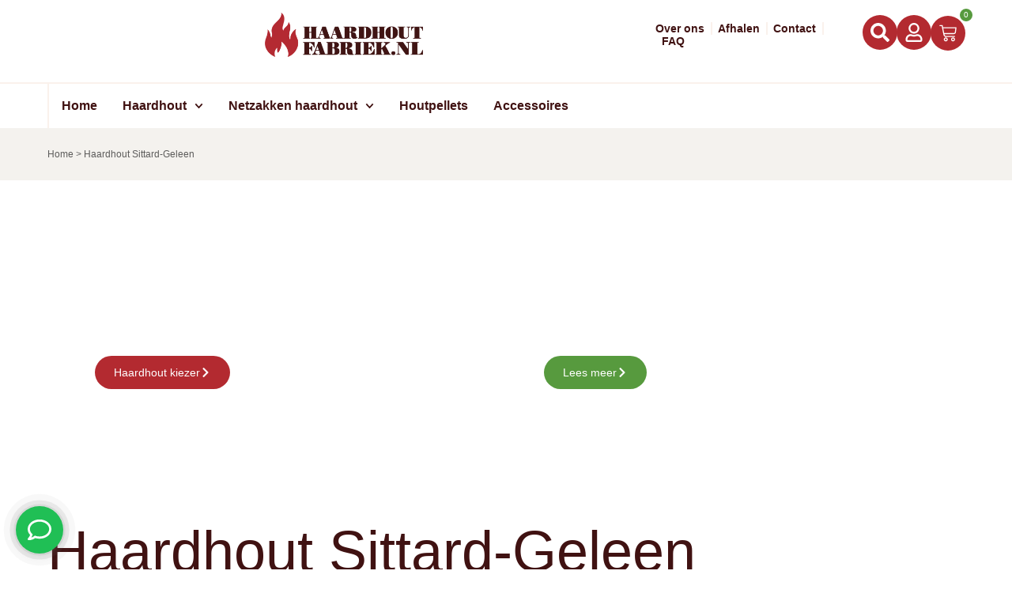

--- FILE ---
content_type: text/html; charset=UTF-8
request_url: https://www.haardhout-fabriek.nl/haardhout-sittard-geleen/
body_size: 33696
content:
<!doctype html>
<html lang="nl-NL">
<head>
	<meta charset="UTF-8">
	<meta name="viewport" content="width=device-width, initial-scale=1">
	<link rel="profile" href="https://gmpg.org/xfn/11">
	<script type="text/javascript">
	window.dataLayer = window.dataLayer || [];

	function gtag() {
		dataLayer.push(arguments);
	}

	gtag("consent", "default", {
		ad_personalization: "denied",
		ad_storage: "denied",
		ad_user_data: "denied",
		analytics_storage: "denied",
		functionality_storage: "denied",
		personalization_storage: "denied",
		security_storage: "granted",
		wait_for_update: 500,
	});
	gtag("set", "ads_data_redaction", true);
	</script>
<script type="text/javascript"
		id="Cookiebot"
		src="https://consent.cookiebot.com/uc.js"
		data-implementation="wp"
		data-cbid="5b4c1049-b615-4ca0-9a0b-78ac208f3c9f"
							async	></script>
<meta name='robots' content='index, follow, max-image-preview:large, max-snippet:-1, max-video-preview:-1' />

	<!-- This site is optimized with the Yoast SEO Premium plugin v26.7 (Yoast SEO v26.7) - https://yoast.com/wordpress/plugins/seo/ -->
	<title>Haardhout Sittard-Geleen</title>
	<meta name="description" content="Haardhout in Sittard-Geleen, of in de omgeving van Limburg vind je bij Haardhout Fabriek!" />
	<link rel="canonical" href="https://haardhout-fabriek.nl/" />
	<meta property="og:locale" content="nl_NL" />
	<meta property="og:type" content="article" />
	<meta property="og:title" content="Haardhout Sittard-Geleen" />
	<meta property="og:description" content="Haardhout in Sittard-Geleen, of in de omgeving van Limburg vind je bij Haardhout Fabriek!" />
	<meta property="og:url" content="https://haardhout-fabriek.nl/" />
	<meta property="og:site_name" content="Haardhout Fabriek" />
	<meta property="article:publisher" content="https://www.facebook.com/haardhoutfabriek" />
	<meta property="article:modified_time" content="2024-04-13T14:22:25+00:00" />
	<meta property="og:image" content="https://haardhout-fabriek.nl/wp-content/uploads/2021/01/Beuken-pallet_haardhout_25_cm-1-3-9-600x668.jpg" />
	<meta name="twitter:card" content="summary_large_image" />
	<meta name="twitter:title" content="Haardhout Sittard-Geleen" />
	<meta name="twitter:label1" content="Geschatte leestijd" />
	<meta name="twitter:data1" content="2 minuten" />
	<script type="application/ld+json" class="yoast-schema-graph">{"@context":"https://schema.org","@graph":[{"@type":"WebPage","@id":"https://haardhout-fabriek.nl/haardhout-sittard-geleen/","url":"https://haardhout-fabriek.nl/","name":"Haardhout Sittard-Geleen","isPartOf":{"@id":"https://www.haardhout-fabriek.nl/#website"},"primaryImageOfPage":{"@id":"https://haardhout-fabriek.nl/#primaryimage"},"image":{"@id":"https://haardhout-fabriek.nl/#primaryimage"},"thumbnailUrl":"https://www.haardhout-fabriek.nl/wp-content/uploads/2021/01/Beuken-pallet_haardhout_25_cm-1-3-9-600x668.jpg","datePublished":"2018-06-17T13:00:07+00:00","dateModified":"2024-04-13T14:22:25+00:00","description":"Haardhout in Sittard-Geleen, of in de omgeving van Limburg vind je bij Haardhout Fabriek!","breadcrumb":{"@id":"https://haardhout-fabriek.nl/#breadcrumb"},"inLanguage":"nl-NL","potentialAction":[{"@type":"ReadAction","target":["https://haardhout-fabriek.nl/"]}]},{"@type":"ImageObject","inLanguage":"nl-NL","@id":"https://haardhout-fabriek.nl/#primaryimage","url":"https://www.haardhout-fabriek.nl/wp-content/uploads/2021/01/Beuken-pallet_haardhout_25_cm-1-3-9-600x668.jpg","contentUrl":"https://www.haardhout-fabriek.nl/wp-content/uploads/2021/01/Beuken-pallet_haardhout_25_cm-1-3-9-600x668.jpg"},{"@type":"BreadcrumbList","@id":"https://haardhout-fabriek.nl/#breadcrumb","itemListElement":[{"@type":"ListItem","position":1,"name":"Home","item":"https://www.haardhout-fabriek.nl/"},{"@type":"ListItem","position":2,"name":"Haardhout Sittard-Geleen"}]},{"@type":"WebSite","@id":"https://www.haardhout-fabriek.nl/#website","url":"https://www.haardhout-fabriek.nl/","name":"Haardhout Fabriek","description":"Hoge kwaliteit droog haardhout","publisher":{"@id":"https://www.haardhout-fabriek.nl/#organization"},"potentialAction":[{"@type":"SearchAction","target":{"@type":"EntryPoint","urlTemplate":"https://www.haardhout-fabriek.nl/?s={search_term_string}"},"query-input":{"@type":"PropertyValueSpecification","valueRequired":true,"valueName":"search_term_string"}}],"inLanguage":"nl-NL"},{"@type":"Organization","@id":"https://www.haardhout-fabriek.nl/#organization","name":"Haardhout Fabriek","url":"https://www.haardhout-fabriek.nl/","logo":{"@type":"ImageObject","inLanguage":"nl-NL","@id":"https://www.haardhout-fabriek.nl/#/schema/logo/image/","url":"https://www.haardhout-fabriek.nl/wp-content/uploads/2021/01/haardhoutfabrieknl.png","contentUrl":"https://www.haardhout-fabriek.nl/wp-content/uploads/2021/01/haardhoutfabrieknl.png","width":1390,"height":366,"caption":"Haardhout Fabriek"},"image":{"@id":"https://www.haardhout-fabriek.nl/#/schema/logo/image/"},"sameAs":["https://www.facebook.com/haardhoutfabriek","https://www.linkedin.com/company/haardhout-fabriek/"]}]}</script>
	<!-- / Yoast SEO Premium plugin. -->


<link rel='dns-prefetch' href='//static.klaviyo.com' />
<link rel='dns-prefetch' href='//www.googletagmanager.com' />
<link rel='dns-prefetch' href='//cdn.jsdelivr.net' />
<link rel='dns-prefetch' href='//admin.revenuehunt.com' />
<link rel='dns-prefetch' href='//storage.googleapis.com' />
<link rel='dns-prefetch' href='//www.google.com' />

<style id='wp-img-auto-sizes-contain-inline-css'>
img:is([sizes=auto i],[sizes^="auto," i]){contain-intrinsic-size:3000px 1500px}
/*# sourceURL=wp-img-auto-sizes-contain-inline-css */
</style>
<link data-minify="1" rel='stylesheet' id='iconic-wds-blocks-integration-css' href='https://www.haardhout-fabriek.nl/wp-content/cache/min/1/wp-content/plugins/iconic-woo-delivery-slots/blocks/build/checkout-fields-block-frontend.css?ver=1768440697' media='all' />
<link data-minify="1" rel='stylesheet' id='jckwds-style-css' href='https://www.haardhout-fabriek.nl/wp-content/cache/background-css/1/www.haardhout-fabriek.nl/wp-content/cache/min/1/wp-content/plugins/iconic-woo-delivery-slots/assets/frontend/css/main.min.css?ver=1768440697&wpr_t=1768478526' media='all' />
<style id='wp-emoji-styles-inline-css'>

	img.wp-smiley, img.emoji {
		display: inline !important;
		border: none !important;
		box-shadow: none !important;
		height: 1em !important;
		width: 1em !important;
		margin: 0 0.07em !important;
		vertical-align: -0.1em !important;
		background: none !important;
		padding: 0 !important;
	}
/*# sourceURL=wp-emoji-styles-inline-css */
</style>
<link data-minify="1" rel='stylesheet' id='swiper-css-css' href='https://www.haardhout-fabriek.nl/wp-content/cache/min/1/npm/swiper@9/swiper-bundle.min.css?ver=1768440697' media='all' />
<link data-minify="1" rel='stylesheet' id='custom-gallery-slider-css-css' href='https://www.haardhout-fabriek.nl/wp-content/cache/min/1/wp-content/plugins/custom-product-gallery/assets/style.css?ver=1768440697' media='all' />
<link data-minify="1" rel='stylesheet' id='woocommerce-layout-css' href='https://www.haardhout-fabriek.nl/wp-content/cache/min/1/wp-content/plugins/woocommerce/assets/css/woocommerce-layout.css?ver=1768440697' media='all' />
<link data-minify="1" rel='stylesheet' id='woocommerce-smallscreen-css' href='https://www.haardhout-fabriek.nl/wp-content/cache/min/1/wp-content/plugins/woocommerce/assets/css/woocommerce-smallscreen.css?ver=1768440697' media='only screen and (max-width: 768px)' />
<link data-minify="1" rel='stylesheet' id='woocommerce-general-css' href='https://www.haardhout-fabriek.nl/wp-content/cache/background-css/1/www.haardhout-fabriek.nl/wp-content/cache/min/1/wp-content/plugins/woocommerce/assets/css/woocommerce.css?ver=1768440697&wpr_t=1768478526' media='all' />
<style id='woocommerce-inline-inline-css'>
.woocommerce form .form-row .required { visibility: visible; }
/*# sourceURL=woocommerce-inline-inline-css */
</style>
<link data-minify="1" rel='stylesheet' id='hello-elementor-css' href='https://www.haardhout-fabriek.nl/wp-content/cache/min/1/wp-content/themes/hello-elementor/assets/css/reset.css?ver=1768440697' media='all' />
<link data-minify="1" rel='stylesheet' id='hello-elementor-theme-style-css' href='https://www.haardhout-fabriek.nl/wp-content/cache/min/1/wp-content/themes/hello-elementor/assets/css/theme.css?ver=1768440697' media='all' />
<link data-minify="1" rel='stylesheet' id='hello-elementor-header-footer-css' href='https://www.haardhout-fabriek.nl/wp-content/cache/min/1/wp-content/themes/hello-elementor/assets/css/header-footer.css?ver=1768440697' media='all' />
<link rel='stylesheet' id='elementor-frontend-css' href='https://www.haardhout-fabriek.nl/wp-content/plugins/elementor/assets/css/frontend.min.css?ver=3.34.1' media='all' />
<link rel='stylesheet' id='widget-image-css' href='https://www.haardhout-fabriek.nl/wp-content/plugins/elementor/assets/css/widget-image.min.css?ver=3.34.1' media='all' />
<link rel='stylesheet' id='widget-spacer-css' href='https://www.haardhout-fabriek.nl/wp-content/plugins/elementor/assets/css/widget-spacer.min.css?ver=3.34.1' media='all' />
<link rel='stylesheet' id='widget-nav-menu-css' href='https://www.haardhout-fabriek.nl/wp-content/plugins/elementor-pro/assets/css/widget-nav-menu.min.css?ver=3.34.0' media='all' />
<link rel='stylesheet' id='widget-icon-box-css' href='https://www.haardhout-fabriek.nl/wp-content/plugins/elementor/assets/css/widget-icon-box.min.css?ver=3.34.1' media='all' />
<link rel='stylesheet' id='widget-woocommerce-menu-cart-css' href='https://www.haardhout-fabriek.nl/wp-content/plugins/elementor-pro/assets/css/widget-woocommerce-menu-cart.min.css?ver=3.34.0' media='all' />
<link rel='stylesheet' id='widget-heading-css' href='https://www.haardhout-fabriek.nl/wp-content/plugins/elementor/assets/css/widget-heading.min.css?ver=3.34.1' media='all' />
<link rel='stylesheet' id='widget-breadcrumbs-css' href='https://www.haardhout-fabriek.nl/wp-content/plugins/elementor-pro/assets/css/widget-breadcrumbs.min.css?ver=3.34.0' media='all' />
<link rel='stylesheet' id='elementor-post-765-css' href='https://www.haardhout-fabriek.nl/wp-content/uploads/elementor/css/post-765.css?ver=1768440699' media='all' />
<link data-minify="1" rel='stylesheet' id='font-awesome-5-all-css' href='https://www.haardhout-fabriek.nl/wp-content/cache/min/1/wp-content/plugins/elementor/assets/lib/font-awesome/css/all.min.css?ver=1768440697' media='all' />
<link rel='stylesheet' id='font-awesome-4-shim-css' href='https://www.haardhout-fabriek.nl/wp-content/plugins/elementor/assets/lib/font-awesome/css/v4-shims.min.css?ver=3.34.1' media='all' />
<link rel='stylesheet' id='elementor-post-32-css' href='https://www.haardhout-fabriek.nl/wp-content/uploads/elementor/css/post-32.css?ver=1768440699' media='all' />
<link rel='stylesheet' id='elementor-post-26770-css' href='https://www.haardhout-fabriek.nl/wp-content/cache/background-css/1/www.haardhout-fabriek.nl/wp-content/uploads/elementor/css/post-26770.css?ver=1768440699&wpr_t=1768478526' media='all' />
<link rel='stylesheet' id='elementor-post-27518-css' href='https://www.haardhout-fabriek.nl/wp-content/cache/background-css/1/www.haardhout-fabriek.nl/wp-content/uploads/elementor/css/post-27518.css?ver=1768440879&wpr_t=1768478526' media='all' />
<link rel='stylesheet' id='mollie-applepaydirect-css' href='https://www.haardhout-fabriek.nl/wp-content/plugins/mollie-payments-for-woocommerce/public/css/mollie-applepaydirect.min.css?ver=1765845075' media='screen' />
<link data-minify="1" rel='stylesheet' id='hello-elementor-child-style-css' href='https://www.haardhout-fabriek.nl/wp-content/cache/background-css/1/www.haardhout-fabriek.nl/wp-content/cache/min/1/wp-content/themes/haardhout-fabriek/style.css?ver=1768440697&wpr_t=1768478526' media='all' />
<link data-minify="1" rel='stylesheet' id='wqpmb-style-css' href='https://www.haardhout-fabriek.nl/wp-content/cache/min/1/wp-content/plugins/wc-quantity-plus-minus-button/assets/css/style.css?ver=1768440697' media='all' />
<link data-minify="1" rel='stylesheet' id='woo_discount_pro_style-css' href='https://www.haardhout-fabriek.nl/wp-content/cache/min/1/wp-content/plugins/woo-discount-rules-pro/Assets/Css/awdr_style.css?ver=1768440697' media='all' />
<link data-minify="1" rel='stylesheet' id='cuw_template-css' href='https://www.haardhout-fabriek.nl/wp-content/cache/min/1/wp-content/plugins/checkout-upsell-and-order-bumps/assets/css/template.css?ver=1768440697' media='all' />
<link data-minify="1" rel='stylesheet' id='cuw_frontend-css' href='https://www.haardhout-fabriek.nl/wp-content/cache/min/1/wp-content/plugins/checkout-upsell-and-order-bumps/assets/css/frontend.css?ver=1768440697' media='all' />
<script id="woocommerce-google-analytics-integration-gtag-js-after">
/* Google Analytics for WooCommerce (gtag.js) */
					window.dataLayer = window.dataLayer || [];
					function gtag(){dataLayer.push(arguments);}
					// Set up default consent state.
					for ( const mode of [{"analytics_storage":"denied","ad_storage":"denied","ad_user_data":"denied","ad_personalization":"denied","region":["AT","BE","BG","HR","CY","CZ","DK","EE","FI","FR","DE","GR","HU","IS","IE","IT","LV","LI","LT","LU","MT","NL","NO","PL","PT","RO","SK","SI","ES","SE","GB","CH"]}] || [] ) {
						gtag( "consent", "default", { "wait_for_update": 500, ...mode } );
					}
					gtag("js", new Date());
					gtag("set", "developer_id.dOGY3NW", true);
					gtag("config", "G-2JG18WGJPR", {"track_404":true,"allow_google_signals":true,"logged_in":false,"linker":{"domains":[],"allow_incoming":false},"custom_map":{"dimension1":"logged_in"}});
//# sourceURL=woocommerce-google-analytics-integration-gtag-js-after
</script>
<script src="https://www.haardhout-fabriek.nl/wp-includes/js/jquery/jquery.min.js?ver=3.7.1" id="jquery-core-js"></script>
<script src="https://www.haardhout-fabriek.nl/wp-includes/js/jquery/jquery-migrate.min.js?ver=3.4.1" id="jquery-migrate-js"></script>
<script id="jquery-js-after">
document.addEventListener('DOMContentLoaded', function() {
            setTimeout(function() {
                var script = document.createElement('script');
                script.src = 'https://widget.trustpilot.com/bootstrap/v5/tp.widget.bootstrap.min.js';
                script.async = true;
                document.body.appendChild(script);
            }, 3000); // Delay by 3000 milliseconds (3 seconds)
        });
    
//# sourceURL=jquery-js-after
</script>
<script id="reaktion-session_id-js-after">
window.reaktionSessionIdUrl = 'https://www.haardhout-fabriek.nl/wp-json/reaktion/v1/sessions';
//# sourceURL=reaktion-session_id-js-after
</script>
<script id="reaktion-tracking-js-after">
var reaktionTrackingScript = document.createElement('script');
reaktionTrackingScript.type = 'text/javascript';
reaktionTrackingScript.src = 'https://api.reaktion.com/assets/tracking/store.js?s=eC22evYoYWQO6y5h2Akq5IUMz4ByB9JQ';
document.head.appendChild(reaktionTrackingScript);
//# sourceURL=reaktion-tracking-js-after
</script>
<script src="https://storage.googleapis.com/gsf-scripts/wc/global-remarketing/haard-7990f9c4.js?ver=6.9" id="gsfwc-script-js"></script>
<script id="tp-js-js-extra">
var trustpilot_settings = {"key":"JoLfN1eChkwfl8kS","TrustpilotScriptUrl":"https://invitejs.trustpilot.com/tp.min.js","IntegrationAppUrl":"//ecommscript-integrationapp.trustpilot.com","PreviewScriptUrl":"//ecommplugins-scripts.trustpilot.com/v2.1/js/preview.min.js","PreviewCssUrl":"//ecommplugins-scripts.trustpilot.com/v2.1/css/preview.min.css","PreviewWPCssUrl":"//ecommplugins-scripts.trustpilot.com/v2.1/css/preview_wp.css","WidgetScriptUrl":"//widget.trustpilot.com/bootstrap/v5/tp.widget.bootstrap.min.js"};
//# sourceURL=tp-js-js-extra
</script>
<script src="https://www.haardhout-fabriek.nl/wp-content/plugins/trustpilot-reviews/review/assets/js/headerScript.min.js?ver=1.0&#039; async=&#039;async" id="tp-js-js"></script>
<script src="https://www.haardhout-fabriek.nl/wp-content/plugins/woocommerce/assets/js/jquery-blockui/jquery.blockUI.min.js?ver=2.7.0-wc.10.4.3" id="wc-jquery-blockui-js" defer data-wp-strategy="defer"></script>
<script id="wc-add-to-cart-js-extra">
var wc_add_to_cart_params = {"ajax_url":"/wp-admin/admin-ajax.php","wc_ajax_url":"/?wc-ajax=%%endpoint%%","i18n_view_cart":"Bekijk winkelwagen","cart_url":"https://www.haardhout-fabriek.nl/winkelwagen/","is_cart":"","cart_redirect_after_add":"no"};
//# sourceURL=wc-add-to-cart-js-extra
</script>
<script src="https://www.haardhout-fabriek.nl/wp-content/plugins/woocommerce/assets/js/frontend/add-to-cart.min.js?ver=10.4.3" id="wc-add-to-cart-js" defer data-wp-strategy="defer"></script>
<script src="https://www.haardhout-fabriek.nl/wp-content/plugins/woocommerce/assets/js/js-cookie/js.cookie.min.js?ver=2.1.4-wc.10.4.3" id="wc-js-cookie-js" defer data-wp-strategy="defer"></script>
<script id="woocommerce-js-extra">
var woocommerce_params = {"ajax_url":"/wp-admin/admin-ajax.php","wc_ajax_url":"/?wc-ajax=%%endpoint%%","i18n_password_show":"Wachtwoord weergeven","i18n_password_hide":"Wachtwoord verbergen"};
//# sourceURL=woocommerce-js-extra
</script>
<script src="https://www.haardhout-fabriek.nl/wp-content/plugins/woocommerce/assets/js/frontend/woocommerce.min.js?ver=10.4.3" id="woocommerce-js" defer data-wp-strategy="defer"></script>
<script src="https://www.haardhout-fabriek.nl/wp-content/plugins/elementor/assets/lib/font-awesome/js/v4-shims.min.js?ver=3.34.1" id="font-awesome-4-shim-js"></script>
<script id="wc-settings-dep-in-header-js-after">
console.warn( "Scripts that have a dependency on [wc-settings, wc-blocks-checkout] must be loaded in the footer, klaviyo-klaviyo-checkout-block-editor-script was registered to load in the header, but has been switched to load in the footer instead. See https://github.com/woocommerce/woocommerce-gutenberg-products-block/pull/5059" );
console.warn( "Scripts that have a dependency on [wc-settings, wc-blocks-checkout] must be loaded in the footer, klaviyo-klaviyo-checkout-block-view-script was registered to load in the header, but has been switched to load in the footer instead. See https://github.com/woocommerce/woocommerce-gutenberg-products-block/pull/5059" );
//# sourceURL=wc-settings-dep-in-header-js-after
</script>
<link rel="https://api.w.org/" href="https://www.haardhout-fabriek.nl/wp-json/" /><link rel="alternate" title="JSON" type="application/json" href="https://www.haardhout-fabriek.nl/wp-json/wp/v2/pages/9757" /><meta name="generator" content="Site Kit by Google 1.170.0" />		<script type="text/javascript">
				(function(c,l,a,r,i,t,y){
					c[a]=c[a]||function(){(c[a].q=c[a].q||[]).push(arguments)};t=l.createElement(r);t.async=1;
					t.src="https://www.clarity.ms/tag/"+i+"?ref=wordpress";y=l.getElementsByTagName(r)[0];y.parentNode.insertBefore(t,y);
				})(window, document, "clarity", "script", "plk0e5vggz");
		</script>
		<script type="text/javascript">
           var gsfwc_ajaxurl = "https://www.haardhout-fabriek.nl/wp-admin/admin-ajax.php";
         </script><style type='text/css' id='wqpmb_internal_css'>.qib-button-wrapper button.qib-button{
background-color: #ffffff !important;
}
.qib-button-wrapper button.qib-button:hover{
}
.qib-button-wrapper .quantity input.input-text.qty.text{
background-color: #ffffff !important;
}
</style>	<noscript><style>.woocommerce-product-gallery{ opacity: 1 !important; }</style></noscript>
	<meta name="generator" content="Elementor 3.34.1; features: e_font_icon_svg, additional_custom_breakpoints; settings: css_print_method-external, google_font-disabled, font_display-auto">
<!-- Google Tag Manager -->
<script>(function(w,d,s,l,i){w[l]=w[l]||[];w[l].push({'gtm.start':
new Date().getTime(),event:'gtm.js'});var f=d.getElementsByTagName(s)[0],
j=d.createElement(s),dl=l!='dataLayer'?'&l='+l:'';j.async=true;j.src=
'https://www.googletagmanager.com/gtm.js?id='+i+dl;f.parentNode.insertBefore(j,f);
})(window,document,'script','dataLayer','GTM-WGD3G36');</script>
<!-- End Google Tag Manager -->
			<style>
				.e-con.e-parent:nth-of-type(n+4):not(.e-lazyloaded):not(.e-no-lazyload),
				.e-con.e-parent:nth-of-type(n+4):not(.e-lazyloaded):not(.e-no-lazyload) * {
					background-image: none !important;
				}
				@media screen and (max-height: 1024px) {
					.e-con.e-parent:nth-of-type(n+3):not(.e-lazyloaded):not(.e-no-lazyload),
					.e-con.e-parent:nth-of-type(n+3):not(.e-lazyloaded):not(.e-no-lazyload) * {
						background-image: none !important;
					}
				}
				@media screen and (max-height: 640px) {
					.e-con.e-parent:nth-of-type(n+2):not(.e-lazyloaded):not(.e-no-lazyload),
					.e-con.e-parent:nth-of-type(n+2):not(.e-lazyloaded):not(.e-no-lazyload) * {
						background-image: none !important;
					}
				}
			</style>
			<style>
		:root {
		--wds-primary: #96588A;
		/* 20% darker */
		--wds-primary-hover: #78476f;
		/* 90% lighter */
		--wds-primary-lighter: #f5eff4;
		--wds-border: #DEDEDE;
		--wds-heading-color: #606060;
		--wds-earliest-slot-color: #34A855;
		--wds-remaining-label-color: #a9b2ab;
		--wds-unavailable-slot-color: #EF5350;
	}
</style>

<!-- Google Tag Manager snippet toegevoegd door Site Kit -->
<script>
			( function( w, d, s, l, i ) {
				w[l] = w[l] || [];
				w[l].push( {'gtm.start': new Date().getTime(), event: 'gtm.js'} );
				var f = d.getElementsByTagName( s )[0],
					j = d.createElement( s ), dl = l != 'dataLayer' ? '&l=' + l : '';
				j.async = true;
				j.src = 'https://www.googletagmanager.com/gtm.js?id=' + i + dl;
				f.parentNode.insertBefore( j, f );
			} )( window, document, 'script', 'dataLayer', 'GTM-WGD3G36' );
			
</script>

<!-- Einde Google Tag Manager snippet toegevoegd door Site Kit -->
			<meta name="theme-color" content="#FFFFFF">
			<link rel="icon" href="https://www.haardhout-fabriek.nl/wp-content/uploads/2021/01/cropped-fav2Haardhout-de-steeg.nl-Omgezet-32x32.png" sizes="32x32" />
<link rel="icon" href="https://www.haardhout-fabriek.nl/wp-content/uploads/2021/01/cropped-fav2Haardhout-de-steeg.nl-Omgezet-192x192.png" sizes="192x192" />
<link rel="apple-touch-icon" href="https://www.haardhout-fabriek.nl/wp-content/uploads/2021/01/cropped-fav2Haardhout-de-steeg.nl-Omgezet-180x180.png" />
<meta name="msapplication-TileImage" content="https://www.haardhout-fabriek.nl/wp-content/uploads/2021/01/cropped-fav2Haardhout-de-steeg.nl-Omgezet-270x270.png" />
<noscript><style id="rocket-lazyload-nojs-css">.rll-youtube-player, [data-lazy-src]{display:none !important;}</style></noscript><style id="wpr-lazyload-bg-container"></style><style id="wpr-lazyload-bg-exclusion"></style>
<noscript>
<style id="wpr-lazyload-bg-nostyle">.iconic-wds-dropdown{--wpr-bg-05533836-45db-4475-8550-876e1b58a6f8: url('https://www.haardhout-fabriek.nl/wp-content/plugins/iconic-woo-delivery-slots/assets/img/down-arrow.png');}.wds-subscription-selectbox button.react-datepicker__navigation.react-datepicker__navigation--next .react-datepicker__navigation-icon::before{--wpr-bg-da5c96a1-2817-4491-b54c-a5873019d93e: url('https://www.haardhout-fabriek.nl/wp-content/plugins/iconic-woo-delivery-slots/assets/img/right-arrow.svg');}.wds-subscription-selectbox button.react-datepicker__navigation.react-datepicker__navigation--previous .react-datepicker__navigation-icon::before{--wpr-bg-3d6974cb-79af-417f-a1f6-70f8f5dc2535: url('https://www.haardhout-fabriek.nl/wp-content/plugins/iconic-woo-delivery-slots/assets/img/left-arrow.svg');}.wds-fieldbox-sub-field .woocommerce-input-wrapper::before{--wpr-bg-dadf9dc6-902a-434b-bcf5-f0a886d9f3f2: url('https://www.haardhout-fabriek.nl/wp-content/plugins/iconic-woo-delivery-slots/assets/img/calendar-icon.svg');}.wds-fieldbox-sub-field .jckwds-delivery-time .woocommerce-input-wrapper::before{--wpr-bg-664ec745-2516-450f-b942-c1f5ee0e6192: url('https://www.haardhout-fabriek.nl/wp-content/plugins/iconic-woo-delivery-slots/assets/img/admin-popup-clock.svg');}.wds-fieldbox-sub-field .wds-block-field-wrapper--date::before{--wpr-bg-1644cc91-2e63-4694-be0d-eb2f5fbe8f14: url('https://www.haardhout-fabriek.nl/wp-content/plugins/iconic-woo-delivery-slots/assets/img/calendar-icon.svg');}.wds-fieldbox-sub-field .wds-block-field-wrapper--time::before{--wpr-bg-5c40bbd7-10ed-47ac-a0fa-026d16828c7c: url('https://www.haardhout-fabriek.nl/wp-content/plugins/iconic-woo-delivery-slots/assets/img/admin-popup-clock.svg');}.wds-fieldbox-sub-field .wds-block-field-wrapper--time select{--wpr-bg-09fd8323-e15b-4582-a707-de6412e584e4: url('https://www.haardhout-fabriek.nl/wp-content/plugins/iconic-woo-delivery-slots/assets/img/down-arrow-2.svg');}.woocommerce .blockUI.blockOverlay::before{--wpr-bg-f7ad4f3c-8d1e-41d8-9e2d-c43ba0bd42a1: url('https://www.haardhout-fabriek.nl/wp-content/plugins/woocommerce/assets/images/icons/loader.svg');}.woocommerce .loader::before{--wpr-bg-9e83b441-7eb9-4f99-a3f9-ea03b5eceb03: url('https://www.haardhout-fabriek.nl/wp-content/plugins/woocommerce/assets/images/icons/loader.svg');}#add_payment_method #payment div.payment_box .wc-credit-card-form-card-cvc.visa,#add_payment_method #payment div.payment_box .wc-credit-card-form-card-expiry.visa,#add_payment_method #payment div.payment_box .wc-credit-card-form-card-number.visa,.woocommerce-cart #payment div.payment_box .wc-credit-card-form-card-cvc.visa,.woocommerce-cart #payment div.payment_box .wc-credit-card-form-card-expiry.visa,.woocommerce-cart #payment div.payment_box .wc-credit-card-form-card-number.visa,.woocommerce-checkout #payment div.payment_box .wc-credit-card-form-card-cvc.visa,.woocommerce-checkout #payment div.payment_box .wc-credit-card-form-card-expiry.visa,.woocommerce-checkout #payment div.payment_box .wc-credit-card-form-card-number.visa{--wpr-bg-acdf220d-3552-4456-a077-2fde3729be67: url('https://www.haardhout-fabriek.nl/wp-content/plugins/woocommerce/assets/images/icons/credit-cards/visa.svg');}#add_payment_method #payment div.payment_box .wc-credit-card-form-card-cvc.mastercard,#add_payment_method #payment div.payment_box .wc-credit-card-form-card-expiry.mastercard,#add_payment_method #payment div.payment_box .wc-credit-card-form-card-number.mastercard,.woocommerce-cart #payment div.payment_box .wc-credit-card-form-card-cvc.mastercard,.woocommerce-cart #payment div.payment_box .wc-credit-card-form-card-expiry.mastercard,.woocommerce-cart #payment div.payment_box .wc-credit-card-form-card-number.mastercard,.woocommerce-checkout #payment div.payment_box .wc-credit-card-form-card-cvc.mastercard,.woocommerce-checkout #payment div.payment_box .wc-credit-card-form-card-expiry.mastercard,.woocommerce-checkout #payment div.payment_box .wc-credit-card-form-card-number.mastercard{--wpr-bg-381e9d3c-8480-492c-a07d-6aeb2ef977ff: url('https://www.haardhout-fabriek.nl/wp-content/plugins/woocommerce/assets/images/icons/credit-cards/mastercard.svg');}#add_payment_method #payment div.payment_box .wc-credit-card-form-card-cvc.laser,#add_payment_method #payment div.payment_box .wc-credit-card-form-card-expiry.laser,#add_payment_method #payment div.payment_box .wc-credit-card-form-card-number.laser,.woocommerce-cart #payment div.payment_box .wc-credit-card-form-card-cvc.laser,.woocommerce-cart #payment div.payment_box .wc-credit-card-form-card-expiry.laser,.woocommerce-cart #payment div.payment_box .wc-credit-card-form-card-number.laser,.woocommerce-checkout #payment div.payment_box .wc-credit-card-form-card-cvc.laser,.woocommerce-checkout #payment div.payment_box .wc-credit-card-form-card-expiry.laser,.woocommerce-checkout #payment div.payment_box .wc-credit-card-form-card-number.laser{--wpr-bg-d811aea4-b3c2-42dd-b81d-d751dc290f00: url('https://www.haardhout-fabriek.nl/wp-content/plugins/woocommerce/assets/images/icons/credit-cards/laser.svg');}#add_payment_method #payment div.payment_box .wc-credit-card-form-card-cvc.dinersclub,#add_payment_method #payment div.payment_box .wc-credit-card-form-card-expiry.dinersclub,#add_payment_method #payment div.payment_box .wc-credit-card-form-card-number.dinersclub,.woocommerce-cart #payment div.payment_box .wc-credit-card-form-card-cvc.dinersclub,.woocommerce-cart #payment div.payment_box .wc-credit-card-form-card-expiry.dinersclub,.woocommerce-cart #payment div.payment_box .wc-credit-card-form-card-number.dinersclub,.woocommerce-checkout #payment div.payment_box .wc-credit-card-form-card-cvc.dinersclub,.woocommerce-checkout #payment div.payment_box .wc-credit-card-form-card-expiry.dinersclub,.woocommerce-checkout #payment div.payment_box .wc-credit-card-form-card-number.dinersclub{--wpr-bg-2eea0d4d-2973-4283-8ee4-7c3d2347b608: url('https://www.haardhout-fabriek.nl/wp-content/plugins/woocommerce/assets/images/icons/credit-cards/diners.svg');}#add_payment_method #payment div.payment_box .wc-credit-card-form-card-cvc.maestro,#add_payment_method #payment div.payment_box .wc-credit-card-form-card-expiry.maestro,#add_payment_method #payment div.payment_box .wc-credit-card-form-card-number.maestro,.woocommerce-cart #payment div.payment_box .wc-credit-card-form-card-cvc.maestro,.woocommerce-cart #payment div.payment_box .wc-credit-card-form-card-expiry.maestro,.woocommerce-cart #payment div.payment_box .wc-credit-card-form-card-number.maestro,.woocommerce-checkout #payment div.payment_box .wc-credit-card-form-card-cvc.maestro,.woocommerce-checkout #payment div.payment_box .wc-credit-card-form-card-expiry.maestro,.woocommerce-checkout #payment div.payment_box .wc-credit-card-form-card-number.maestro{--wpr-bg-2d499c5c-4289-4246-a5aa-717698ef9acf: url('https://www.haardhout-fabriek.nl/wp-content/plugins/woocommerce/assets/images/icons/credit-cards/maestro.svg');}#add_payment_method #payment div.payment_box .wc-credit-card-form-card-cvc.jcb,#add_payment_method #payment div.payment_box .wc-credit-card-form-card-expiry.jcb,#add_payment_method #payment div.payment_box .wc-credit-card-form-card-number.jcb,.woocommerce-cart #payment div.payment_box .wc-credit-card-form-card-cvc.jcb,.woocommerce-cart #payment div.payment_box .wc-credit-card-form-card-expiry.jcb,.woocommerce-cart #payment div.payment_box .wc-credit-card-form-card-number.jcb,.woocommerce-checkout #payment div.payment_box .wc-credit-card-form-card-cvc.jcb,.woocommerce-checkout #payment div.payment_box .wc-credit-card-form-card-expiry.jcb,.woocommerce-checkout #payment div.payment_box .wc-credit-card-form-card-number.jcb{--wpr-bg-8c40c15f-cec9-4a4b-a873-f1da5c413e65: url('https://www.haardhout-fabriek.nl/wp-content/plugins/woocommerce/assets/images/icons/credit-cards/jcb.svg');}#add_payment_method #payment div.payment_box .wc-credit-card-form-card-cvc.amex,#add_payment_method #payment div.payment_box .wc-credit-card-form-card-expiry.amex,#add_payment_method #payment div.payment_box .wc-credit-card-form-card-number.amex,.woocommerce-cart #payment div.payment_box .wc-credit-card-form-card-cvc.amex,.woocommerce-cart #payment div.payment_box .wc-credit-card-form-card-expiry.amex,.woocommerce-cart #payment div.payment_box .wc-credit-card-form-card-number.amex,.woocommerce-checkout #payment div.payment_box .wc-credit-card-form-card-cvc.amex,.woocommerce-checkout #payment div.payment_box .wc-credit-card-form-card-expiry.amex,.woocommerce-checkout #payment div.payment_box .wc-credit-card-form-card-number.amex{--wpr-bg-c9837b38-eb04-4764-a5b1-b232a4f75b27: url('https://www.haardhout-fabriek.nl/wp-content/plugins/woocommerce/assets/images/icons/credit-cards/amex.svg');}#add_payment_method #payment div.payment_box .wc-credit-card-form-card-cvc.discover,#add_payment_method #payment div.payment_box .wc-credit-card-form-card-expiry.discover,#add_payment_method #payment div.payment_box .wc-credit-card-form-card-number.discover,.woocommerce-cart #payment div.payment_box .wc-credit-card-form-card-cvc.discover,.woocommerce-cart #payment div.payment_box .wc-credit-card-form-card-expiry.discover,.woocommerce-cart #payment div.payment_box .wc-credit-card-form-card-number.discover,.woocommerce-checkout #payment div.payment_box .wc-credit-card-form-card-cvc.discover,.woocommerce-checkout #payment div.payment_box .wc-credit-card-form-card-expiry.discover,.woocommerce-checkout #payment div.payment_box .wc-credit-card-form-card-number.discover{--wpr-bg-bdd3519d-e8b8-41f7-ae8c-71f26c9015b6: url('https://www.haardhout-fabriek.nl/wp-content/plugins/woocommerce/assets/images/icons/credit-cards/discover.svg');}.elementor-26770 .elementor-element.elementor-element-91e6945:not(.elementor-motion-effects-element-type-background), .elementor-26770 .elementor-element.elementor-element-91e6945 > .elementor-motion-effects-container > .elementor-motion-effects-layer{--wpr-bg-e9708f1d-8311-4ba5-b151-5fd89449c474: url('https://www.haardhout-fabriek.nl/wp-content/uploads/2024/10/Frame-68.svg');}.elementor-27518 .elementor-element.elementor-element-c21accf:not(.elementor-motion-effects-element-type-background), .elementor-27518 .elementor-element.elementor-element-c21accf > .elementor-motion-effects-container > .elementor-motion-effects-layer{--wpr-bg-62d57ab4-b860-4945-bae6-ce0638877545: url('https://www.haardhout-fabriek.nl/wp-content/uploads/2024/10/baner-intro.svg');}ul.products>li.product a.button::after{--wpr-bg-a98534f4-db7a-4cea-8aa2-6aa04b0a3a0c: url('https://do-haardhout-fabriek.fbtest.io/wp-content/uploads/2024/11/cart.svg');}.elementor-27651 .elementor-element.elementor-element-862e76e:not(.elementor-motion-effects-element-type-background), .elementor-27651 .elementor-element.elementor-element-862e76e > .elementor-motion-effects-container > .elementor-motion-effects-layer{--wpr-bg-6c5b53cc-66c4-47a6-97fd-3bdbc07091d4: url('https://www.haardhout-fabriek.nl/wp-content/uploads/2024/10/39f85013229e2c6e9601070420b6313a-scaled.jpg');}.elementor-27651 .elementor-element.elementor-element-8da4a29:not(.elementor-motion-effects-element-type-background), .elementor-27651 .elementor-element.elementor-element-8da4a29 > .elementor-motion-effects-container > .elementor-motion-effects-layer{--wpr-bg-6f3e5624-9c94-473a-8707-8bc6714a2f0d: url('https://www.haardhout-fabriek.nl/wp-content/uploads/2024/10/e8d8cc63c7083e9f806a1c0959e61f42.jpg');}</style>
</noscript>
<script type="application/javascript">const rocket_pairs = [{"selector":".iconic-wds-dropdown","style":".iconic-wds-dropdown{--wpr-bg-05533836-45db-4475-8550-876e1b58a6f8: url('https:\/\/www.haardhout-fabriek.nl\/wp-content\/plugins\/iconic-woo-delivery-slots\/assets\/img\/down-arrow.png');}","hash":"05533836-45db-4475-8550-876e1b58a6f8","url":"https:\/\/www.haardhout-fabriek.nl\/wp-content\/plugins\/iconic-woo-delivery-slots\/assets\/img\/down-arrow.png"},{"selector":".wds-subscription-selectbox button.react-datepicker__navigation.react-datepicker__navigation--next .react-datepicker__navigation-icon","style":".wds-subscription-selectbox button.react-datepicker__navigation.react-datepicker__navigation--next .react-datepicker__navigation-icon::before{--wpr-bg-da5c96a1-2817-4491-b54c-a5873019d93e: url('https:\/\/www.haardhout-fabriek.nl\/wp-content\/plugins\/iconic-woo-delivery-slots\/assets\/img\/right-arrow.svg');}","hash":"da5c96a1-2817-4491-b54c-a5873019d93e","url":"https:\/\/www.haardhout-fabriek.nl\/wp-content\/plugins\/iconic-woo-delivery-slots\/assets\/img\/right-arrow.svg"},{"selector":".wds-subscription-selectbox button.react-datepicker__navigation.react-datepicker__navigation--previous .react-datepicker__navigation-icon","style":".wds-subscription-selectbox button.react-datepicker__navigation.react-datepicker__navigation--previous .react-datepicker__navigation-icon::before{--wpr-bg-3d6974cb-79af-417f-a1f6-70f8f5dc2535: url('https:\/\/www.haardhout-fabriek.nl\/wp-content\/plugins\/iconic-woo-delivery-slots\/assets\/img\/left-arrow.svg');}","hash":"3d6974cb-79af-417f-a1f6-70f8f5dc2535","url":"https:\/\/www.haardhout-fabriek.nl\/wp-content\/plugins\/iconic-woo-delivery-slots\/assets\/img\/left-arrow.svg"},{"selector":".wds-fieldbox-sub-field .woocommerce-input-wrapper","style":".wds-fieldbox-sub-field .woocommerce-input-wrapper::before{--wpr-bg-dadf9dc6-902a-434b-bcf5-f0a886d9f3f2: url('https:\/\/www.haardhout-fabriek.nl\/wp-content\/plugins\/iconic-woo-delivery-slots\/assets\/img\/calendar-icon.svg');}","hash":"dadf9dc6-902a-434b-bcf5-f0a886d9f3f2","url":"https:\/\/www.haardhout-fabriek.nl\/wp-content\/plugins\/iconic-woo-delivery-slots\/assets\/img\/calendar-icon.svg"},{"selector":".wds-fieldbox-sub-field .jckwds-delivery-time .woocommerce-input-wrapper","style":".wds-fieldbox-sub-field .jckwds-delivery-time .woocommerce-input-wrapper::before{--wpr-bg-664ec745-2516-450f-b942-c1f5ee0e6192: url('https:\/\/www.haardhout-fabriek.nl\/wp-content\/plugins\/iconic-woo-delivery-slots\/assets\/img\/admin-popup-clock.svg');}","hash":"664ec745-2516-450f-b942-c1f5ee0e6192","url":"https:\/\/www.haardhout-fabriek.nl\/wp-content\/plugins\/iconic-woo-delivery-slots\/assets\/img\/admin-popup-clock.svg"},{"selector":".wds-fieldbox-sub-field .wds-block-field-wrapper--date","style":".wds-fieldbox-sub-field .wds-block-field-wrapper--date::before{--wpr-bg-1644cc91-2e63-4694-be0d-eb2f5fbe8f14: url('https:\/\/www.haardhout-fabriek.nl\/wp-content\/plugins\/iconic-woo-delivery-slots\/assets\/img\/calendar-icon.svg');}","hash":"1644cc91-2e63-4694-be0d-eb2f5fbe8f14","url":"https:\/\/www.haardhout-fabriek.nl\/wp-content\/plugins\/iconic-woo-delivery-slots\/assets\/img\/calendar-icon.svg"},{"selector":".wds-fieldbox-sub-field .wds-block-field-wrapper--time","style":".wds-fieldbox-sub-field .wds-block-field-wrapper--time::before{--wpr-bg-5c40bbd7-10ed-47ac-a0fa-026d16828c7c: url('https:\/\/www.haardhout-fabriek.nl\/wp-content\/plugins\/iconic-woo-delivery-slots\/assets\/img\/admin-popup-clock.svg');}","hash":"5c40bbd7-10ed-47ac-a0fa-026d16828c7c","url":"https:\/\/www.haardhout-fabriek.nl\/wp-content\/plugins\/iconic-woo-delivery-slots\/assets\/img\/admin-popup-clock.svg"},{"selector":".wds-fieldbox-sub-field .wds-block-field-wrapper--time select","style":".wds-fieldbox-sub-field .wds-block-field-wrapper--time select{--wpr-bg-09fd8323-e15b-4582-a707-de6412e584e4: url('https:\/\/www.haardhout-fabriek.nl\/wp-content\/plugins\/iconic-woo-delivery-slots\/assets\/img\/down-arrow-2.svg');}","hash":"09fd8323-e15b-4582-a707-de6412e584e4","url":"https:\/\/www.haardhout-fabriek.nl\/wp-content\/plugins\/iconic-woo-delivery-slots\/assets\/img\/down-arrow-2.svg"},{"selector":".woocommerce .blockUI.blockOverlay","style":".woocommerce .blockUI.blockOverlay::before{--wpr-bg-f7ad4f3c-8d1e-41d8-9e2d-c43ba0bd42a1: url('https:\/\/www.haardhout-fabriek.nl\/wp-content\/plugins\/woocommerce\/assets\/images\/icons\/loader.svg');}","hash":"f7ad4f3c-8d1e-41d8-9e2d-c43ba0bd42a1","url":"https:\/\/www.haardhout-fabriek.nl\/wp-content\/plugins\/woocommerce\/assets\/images\/icons\/loader.svg"},{"selector":".woocommerce .loader","style":".woocommerce .loader::before{--wpr-bg-9e83b441-7eb9-4f99-a3f9-ea03b5eceb03: url('https:\/\/www.haardhout-fabriek.nl\/wp-content\/plugins\/woocommerce\/assets\/images\/icons\/loader.svg');}","hash":"9e83b441-7eb9-4f99-a3f9-ea03b5eceb03","url":"https:\/\/www.haardhout-fabriek.nl\/wp-content\/plugins\/woocommerce\/assets\/images\/icons\/loader.svg"},{"selector":"#add_payment_method #payment div.payment_box .wc-credit-card-form-card-cvc.visa,#add_payment_method #payment div.payment_box .wc-credit-card-form-card-expiry.visa,#add_payment_method #payment div.payment_box .wc-credit-card-form-card-number.visa,.woocommerce-cart #payment div.payment_box .wc-credit-card-form-card-cvc.visa,.woocommerce-cart #payment div.payment_box .wc-credit-card-form-card-expiry.visa,.woocommerce-cart #payment div.payment_box .wc-credit-card-form-card-number.visa,.woocommerce-checkout #payment div.payment_box .wc-credit-card-form-card-cvc.visa,.woocommerce-checkout #payment div.payment_box .wc-credit-card-form-card-expiry.visa,.woocommerce-checkout #payment div.payment_box .wc-credit-card-form-card-number.visa","style":"#add_payment_method #payment div.payment_box .wc-credit-card-form-card-cvc.visa,#add_payment_method #payment div.payment_box .wc-credit-card-form-card-expiry.visa,#add_payment_method #payment div.payment_box .wc-credit-card-form-card-number.visa,.woocommerce-cart #payment div.payment_box .wc-credit-card-form-card-cvc.visa,.woocommerce-cart #payment div.payment_box .wc-credit-card-form-card-expiry.visa,.woocommerce-cart #payment div.payment_box .wc-credit-card-form-card-number.visa,.woocommerce-checkout #payment div.payment_box .wc-credit-card-form-card-cvc.visa,.woocommerce-checkout #payment div.payment_box .wc-credit-card-form-card-expiry.visa,.woocommerce-checkout #payment div.payment_box .wc-credit-card-form-card-number.visa{--wpr-bg-acdf220d-3552-4456-a077-2fde3729be67: url('https:\/\/www.haardhout-fabriek.nl\/wp-content\/plugins\/woocommerce\/assets\/images\/icons\/credit-cards\/visa.svg');}","hash":"acdf220d-3552-4456-a077-2fde3729be67","url":"https:\/\/www.haardhout-fabriek.nl\/wp-content\/plugins\/woocommerce\/assets\/images\/icons\/credit-cards\/visa.svg"},{"selector":"#add_payment_method #payment div.payment_box .wc-credit-card-form-card-cvc.mastercard,#add_payment_method #payment div.payment_box .wc-credit-card-form-card-expiry.mastercard,#add_payment_method #payment div.payment_box .wc-credit-card-form-card-number.mastercard,.woocommerce-cart #payment div.payment_box .wc-credit-card-form-card-cvc.mastercard,.woocommerce-cart #payment div.payment_box .wc-credit-card-form-card-expiry.mastercard,.woocommerce-cart #payment div.payment_box .wc-credit-card-form-card-number.mastercard,.woocommerce-checkout #payment div.payment_box .wc-credit-card-form-card-cvc.mastercard,.woocommerce-checkout #payment div.payment_box .wc-credit-card-form-card-expiry.mastercard,.woocommerce-checkout #payment div.payment_box .wc-credit-card-form-card-number.mastercard","style":"#add_payment_method #payment div.payment_box .wc-credit-card-form-card-cvc.mastercard,#add_payment_method #payment div.payment_box .wc-credit-card-form-card-expiry.mastercard,#add_payment_method #payment div.payment_box .wc-credit-card-form-card-number.mastercard,.woocommerce-cart #payment div.payment_box .wc-credit-card-form-card-cvc.mastercard,.woocommerce-cart #payment div.payment_box .wc-credit-card-form-card-expiry.mastercard,.woocommerce-cart #payment div.payment_box .wc-credit-card-form-card-number.mastercard,.woocommerce-checkout #payment div.payment_box .wc-credit-card-form-card-cvc.mastercard,.woocommerce-checkout #payment div.payment_box .wc-credit-card-form-card-expiry.mastercard,.woocommerce-checkout #payment div.payment_box .wc-credit-card-form-card-number.mastercard{--wpr-bg-381e9d3c-8480-492c-a07d-6aeb2ef977ff: url('https:\/\/www.haardhout-fabriek.nl\/wp-content\/plugins\/woocommerce\/assets\/images\/icons\/credit-cards\/mastercard.svg');}","hash":"381e9d3c-8480-492c-a07d-6aeb2ef977ff","url":"https:\/\/www.haardhout-fabriek.nl\/wp-content\/plugins\/woocommerce\/assets\/images\/icons\/credit-cards\/mastercard.svg"},{"selector":"#add_payment_method #payment div.payment_box .wc-credit-card-form-card-cvc.laser,#add_payment_method #payment div.payment_box .wc-credit-card-form-card-expiry.laser,#add_payment_method #payment div.payment_box .wc-credit-card-form-card-number.laser,.woocommerce-cart #payment div.payment_box .wc-credit-card-form-card-cvc.laser,.woocommerce-cart #payment div.payment_box .wc-credit-card-form-card-expiry.laser,.woocommerce-cart #payment div.payment_box .wc-credit-card-form-card-number.laser,.woocommerce-checkout #payment div.payment_box .wc-credit-card-form-card-cvc.laser,.woocommerce-checkout #payment div.payment_box .wc-credit-card-form-card-expiry.laser,.woocommerce-checkout #payment div.payment_box .wc-credit-card-form-card-number.laser","style":"#add_payment_method #payment div.payment_box .wc-credit-card-form-card-cvc.laser,#add_payment_method #payment div.payment_box .wc-credit-card-form-card-expiry.laser,#add_payment_method #payment div.payment_box .wc-credit-card-form-card-number.laser,.woocommerce-cart #payment div.payment_box .wc-credit-card-form-card-cvc.laser,.woocommerce-cart #payment div.payment_box .wc-credit-card-form-card-expiry.laser,.woocommerce-cart #payment div.payment_box .wc-credit-card-form-card-number.laser,.woocommerce-checkout #payment div.payment_box .wc-credit-card-form-card-cvc.laser,.woocommerce-checkout #payment div.payment_box .wc-credit-card-form-card-expiry.laser,.woocommerce-checkout #payment div.payment_box .wc-credit-card-form-card-number.laser{--wpr-bg-d811aea4-b3c2-42dd-b81d-d751dc290f00: url('https:\/\/www.haardhout-fabriek.nl\/wp-content\/plugins\/woocommerce\/assets\/images\/icons\/credit-cards\/laser.svg');}","hash":"d811aea4-b3c2-42dd-b81d-d751dc290f00","url":"https:\/\/www.haardhout-fabriek.nl\/wp-content\/plugins\/woocommerce\/assets\/images\/icons\/credit-cards\/laser.svg"},{"selector":"#add_payment_method #payment div.payment_box .wc-credit-card-form-card-cvc.dinersclub,#add_payment_method #payment div.payment_box .wc-credit-card-form-card-expiry.dinersclub,#add_payment_method #payment div.payment_box .wc-credit-card-form-card-number.dinersclub,.woocommerce-cart #payment div.payment_box .wc-credit-card-form-card-cvc.dinersclub,.woocommerce-cart #payment div.payment_box .wc-credit-card-form-card-expiry.dinersclub,.woocommerce-cart #payment div.payment_box .wc-credit-card-form-card-number.dinersclub,.woocommerce-checkout #payment div.payment_box .wc-credit-card-form-card-cvc.dinersclub,.woocommerce-checkout #payment div.payment_box .wc-credit-card-form-card-expiry.dinersclub,.woocommerce-checkout #payment div.payment_box .wc-credit-card-form-card-number.dinersclub","style":"#add_payment_method #payment div.payment_box .wc-credit-card-form-card-cvc.dinersclub,#add_payment_method #payment div.payment_box .wc-credit-card-form-card-expiry.dinersclub,#add_payment_method #payment div.payment_box .wc-credit-card-form-card-number.dinersclub,.woocommerce-cart #payment div.payment_box .wc-credit-card-form-card-cvc.dinersclub,.woocommerce-cart #payment div.payment_box .wc-credit-card-form-card-expiry.dinersclub,.woocommerce-cart #payment div.payment_box .wc-credit-card-form-card-number.dinersclub,.woocommerce-checkout #payment div.payment_box .wc-credit-card-form-card-cvc.dinersclub,.woocommerce-checkout #payment div.payment_box .wc-credit-card-form-card-expiry.dinersclub,.woocommerce-checkout #payment div.payment_box .wc-credit-card-form-card-number.dinersclub{--wpr-bg-2eea0d4d-2973-4283-8ee4-7c3d2347b608: url('https:\/\/www.haardhout-fabriek.nl\/wp-content\/plugins\/woocommerce\/assets\/images\/icons\/credit-cards\/diners.svg');}","hash":"2eea0d4d-2973-4283-8ee4-7c3d2347b608","url":"https:\/\/www.haardhout-fabriek.nl\/wp-content\/plugins\/woocommerce\/assets\/images\/icons\/credit-cards\/diners.svg"},{"selector":"#add_payment_method #payment div.payment_box .wc-credit-card-form-card-cvc.maestro,#add_payment_method #payment div.payment_box .wc-credit-card-form-card-expiry.maestro,#add_payment_method #payment div.payment_box .wc-credit-card-form-card-number.maestro,.woocommerce-cart #payment div.payment_box .wc-credit-card-form-card-cvc.maestro,.woocommerce-cart #payment div.payment_box .wc-credit-card-form-card-expiry.maestro,.woocommerce-cart #payment div.payment_box .wc-credit-card-form-card-number.maestro,.woocommerce-checkout #payment div.payment_box .wc-credit-card-form-card-cvc.maestro,.woocommerce-checkout #payment div.payment_box .wc-credit-card-form-card-expiry.maestro,.woocommerce-checkout #payment div.payment_box .wc-credit-card-form-card-number.maestro","style":"#add_payment_method #payment div.payment_box .wc-credit-card-form-card-cvc.maestro,#add_payment_method #payment div.payment_box .wc-credit-card-form-card-expiry.maestro,#add_payment_method #payment div.payment_box .wc-credit-card-form-card-number.maestro,.woocommerce-cart #payment div.payment_box .wc-credit-card-form-card-cvc.maestro,.woocommerce-cart #payment div.payment_box .wc-credit-card-form-card-expiry.maestro,.woocommerce-cart #payment div.payment_box .wc-credit-card-form-card-number.maestro,.woocommerce-checkout #payment div.payment_box .wc-credit-card-form-card-cvc.maestro,.woocommerce-checkout #payment div.payment_box .wc-credit-card-form-card-expiry.maestro,.woocommerce-checkout #payment div.payment_box .wc-credit-card-form-card-number.maestro{--wpr-bg-2d499c5c-4289-4246-a5aa-717698ef9acf: url('https:\/\/www.haardhout-fabriek.nl\/wp-content\/plugins\/woocommerce\/assets\/images\/icons\/credit-cards\/maestro.svg');}","hash":"2d499c5c-4289-4246-a5aa-717698ef9acf","url":"https:\/\/www.haardhout-fabriek.nl\/wp-content\/plugins\/woocommerce\/assets\/images\/icons\/credit-cards\/maestro.svg"},{"selector":"#add_payment_method #payment div.payment_box .wc-credit-card-form-card-cvc.jcb,#add_payment_method #payment div.payment_box .wc-credit-card-form-card-expiry.jcb,#add_payment_method #payment div.payment_box .wc-credit-card-form-card-number.jcb,.woocommerce-cart #payment div.payment_box .wc-credit-card-form-card-cvc.jcb,.woocommerce-cart #payment div.payment_box .wc-credit-card-form-card-expiry.jcb,.woocommerce-cart #payment div.payment_box .wc-credit-card-form-card-number.jcb,.woocommerce-checkout #payment div.payment_box .wc-credit-card-form-card-cvc.jcb,.woocommerce-checkout #payment div.payment_box .wc-credit-card-form-card-expiry.jcb,.woocommerce-checkout #payment div.payment_box .wc-credit-card-form-card-number.jcb","style":"#add_payment_method #payment div.payment_box .wc-credit-card-form-card-cvc.jcb,#add_payment_method #payment div.payment_box .wc-credit-card-form-card-expiry.jcb,#add_payment_method #payment div.payment_box .wc-credit-card-form-card-number.jcb,.woocommerce-cart #payment div.payment_box .wc-credit-card-form-card-cvc.jcb,.woocommerce-cart #payment div.payment_box .wc-credit-card-form-card-expiry.jcb,.woocommerce-cart #payment div.payment_box .wc-credit-card-form-card-number.jcb,.woocommerce-checkout #payment div.payment_box .wc-credit-card-form-card-cvc.jcb,.woocommerce-checkout #payment div.payment_box .wc-credit-card-form-card-expiry.jcb,.woocommerce-checkout #payment div.payment_box .wc-credit-card-form-card-number.jcb{--wpr-bg-8c40c15f-cec9-4a4b-a873-f1da5c413e65: url('https:\/\/www.haardhout-fabriek.nl\/wp-content\/plugins\/woocommerce\/assets\/images\/icons\/credit-cards\/jcb.svg');}","hash":"8c40c15f-cec9-4a4b-a873-f1da5c413e65","url":"https:\/\/www.haardhout-fabriek.nl\/wp-content\/plugins\/woocommerce\/assets\/images\/icons\/credit-cards\/jcb.svg"},{"selector":"#add_payment_method #payment div.payment_box .wc-credit-card-form-card-cvc.amex,#add_payment_method #payment div.payment_box .wc-credit-card-form-card-expiry.amex,#add_payment_method #payment div.payment_box .wc-credit-card-form-card-number.amex,.woocommerce-cart #payment div.payment_box .wc-credit-card-form-card-cvc.amex,.woocommerce-cart #payment div.payment_box .wc-credit-card-form-card-expiry.amex,.woocommerce-cart #payment div.payment_box .wc-credit-card-form-card-number.amex,.woocommerce-checkout #payment div.payment_box .wc-credit-card-form-card-cvc.amex,.woocommerce-checkout #payment div.payment_box .wc-credit-card-form-card-expiry.amex,.woocommerce-checkout #payment div.payment_box .wc-credit-card-form-card-number.amex","style":"#add_payment_method #payment div.payment_box .wc-credit-card-form-card-cvc.amex,#add_payment_method #payment div.payment_box .wc-credit-card-form-card-expiry.amex,#add_payment_method #payment div.payment_box .wc-credit-card-form-card-number.amex,.woocommerce-cart #payment div.payment_box .wc-credit-card-form-card-cvc.amex,.woocommerce-cart #payment div.payment_box .wc-credit-card-form-card-expiry.amex,.woocommerce-cart #payment div.payment_box .wc-credit-card-form-card-number.amex,.woocommerce-checkout #payment div.payment_box .wc-credit-card-form-card-cvc.amex,.woocommerce-checkout #payment div.payment_box .wc-credit-card-form-card-expiry.amex,.woocommerce-checkout #payment div.payment_box .wc-credit-card-form-card-number.amex{--wpr-bg-c9837b38-eb04-4764-a5b1-b232a4f75b27: url('https:\/\/www.haardhout-fabriek.nl\/wp-content\/plugins\/woocommerce\/assets\/images\/icons\/credit-cards\/amex.svg');}","hash":"c9837b38-eb04-4764-a5b1-b232a4f75b27","url":"https:\/\/www.haardhout-fabriek.nl\/wp-content\/plugins\/woocommerce\/assets\/images\/icons\/credit-cards\/amex.svg"},{"selector":"#add_payment_method #payment div.payment_box .wc-credit-card-form-card-cvc.discover,#add_payment_method #payment div.payment_box .wc-credit-card-form-card-expiry.discover,#add_payment_method #payment div.payment_box .wc-credit-card-form-card-number.discover,.woocommerce-cart #payment div.payment_box .wc-credit-card-form-card-cvc.discover,.woocommerce-cart #payment div.payment_box .wc-credit-card-form-card-expiry.discover,.woocommerce-cart #payment div.payment_box .wc-credit-card-form-card-number.discover,.woocommerce-checkout #payment div.payment_box .wc-credit-card-form-card-cvc.discover,.woocommerce-checkout #payment div.payment_box .wc-credit-card-form-card-expiry.discover,.woocommerce-checkout #payment div.payment_box .wc-credit-card-form-card-number.discover","style":"#add_payment_method #payment div.payment_box .wc-credit-card-form-card-cvc.discover,#add_payment_method #payment div.payment_box .wc-credit-card-form-card-expiry.discover,#add_payment_method #payment div.payment_box .wc-credit-card-form-card-number.discover,.woocommerce-cart #payment div.payment_box .wc-credit-card-form-card-cvc.discover,.woocommerce-cart #payment div.payment_box .wc-credit-card-form-card-expiry.discover,.woocommerce-cart #payment div.payment_box .wc-credit-card-form-card-number.discover,.woocommerce-checkout #payment div.payment_box .wc-credit-card-form-card-cvc.discover,.woocommerce-checkout #payment div.payment_box .wc-credit-card-form-card-expiry.discover,.woocommerce-checkout #payment div.payment_box .wc-credit-card-form-card-number.discover{--wpr-bg-bdd3519d-e8b8-41f7-ae8c-71f26c9015b6: url('https:\/\/www.haardhout-fabriek.nl\/wp-content\/plugins\/woocommerce\/assets\/images\/icons\/credit-cards\/discover.svg');}","hash":"bdd3519d-e8b8-41f7-ae8c-71f26c9015b6","url":"https:\/\/www.haardhout-fabriek.nl\/wp-content\/plugins\/woocommerce\/assets\/images\/icons\/credit-cards\/discover.svg"},{"selector":".elementor-26770 .elementor-element.elementor-element-91e6945:not(.elementor-motion-effects-element-type-background), .elementor-26770 .elementor-element.elementor-element-91e6945 > .elementor-motion-effects-container > .elementor-motion-effects-layer","style":".elementor-26770 .elementor-element.elementor-element-91e6945:not(.elementor-motion-effects-element-type-background), .elementor-26770 .elementor-element.elementor-element-91e6945 > .elementor-motion-effects-container > .elementor-motion-effects-layer{--wpr-bg-e9708f1d-8311-4ba5-b151-5fd89449c474: url('https:\/\/www.haardhout-fabriek.nl\/wp-content\/uploads\/2024\/10\/Frame-68.svg');}","hash":"e9708f1d-8311-4ba5-b151-5fd89449c474","url":"https:\/\/www.haardhout-fabriek.nl\/wp-content\/uploads\/2024\/10\/Frame-68.svg"},{"selector":".elementor-27518 .elementor-element.elementor-element-c21accf:not(.elementor-motion-effects-element-type-background), .elementor-27518 .elementor-element.elementor-element-c21accf > .elementor-motion-effects-container > .elementor-motion-effects-layer","style":".elementor-27518 .elementor-element.elementor-element-c21accf:not(.elementor-motion-effects-element-type-background), .elementor-27518 .elementor-element.elementor-element-c21accf > .elementor-motion-effects-container > .elementor-motion-effects-layer{--wpr-bg-62d57ab4-b860-4945-bae6-ce0638877545: url('https:\/\/www.haardhout-fabriek.nl\/wp-content\/uploads\/2024\/10\/baner-intro.svg');}","hash":"62d57ab4-b860-4945-bae6-ce0638877545","url":"https:\/\/www.haardhout-fabriek.nl\/wp-content\/uploads\/2024\/10\/baner-intro.svg"},{"selector":"ul.products>li.product a.button","style":"ul.products>li.product a.button::after{--wpr-bg-a98534f4-db7a-4cea-8aa2-6aa04b0a3a0c: url('https:\/\/do-haardhout-fabriek.fbtest.io\/wp-content\/uploads\/2024\/11\/cart.svg');}","hash":"a98534f4-db7a-4cea-8aa2-6aa04b0a3a0c","url":"https:\/\/do-haardhout-fabriek.fbtest.io\/wp-content\/uploads\/2024\/11\/cart.svg"},{"selector":".elementor-27651 .elementor-element.elementor-element-862e76e:not(.elementor-motion-effects-element-type-background), .elementor-27651 .elementor-element.elementor-element-862e76e > .elementor-motion-effects-container > .elementor-motion-effects-layer","style":".elementor-27651 .elementor-element.elementor-element-862e76e:not(.elementor-motion-effects-element-type-background), .elementor-27651 .elementor-element.elementor-element-862e76e > .elementor-motion-effects-container > .elementor-motion-effects-layer{--wpr-bg-6c5b53cc-66c4-47a6-97fd-3bdbc07091d4: url('https:\/\/www.haardhout-fabriek.nl\/wp-content\/uploads\/2024\/10\/39f85013229e2c6e9601070420b6313a-scaled.jpg');}","hash":"6c5b53cc-66c4-47a6-97fd-3bdbc07091d4","url":"https:\/\/www.haardhout-fabriek.nl\/wp-content\/uploads\/2024\/10\/39f85013229e2c6e9601070420b6313a-scaled.jpg"},{"selector":".elementor-27651 .elementor-element.elementor-element-8da4a29:not(.elementor-motion-effects-element-type-background), .elementor-27651 .elementor-element.elementor-element-8da4a29 > .elementor-motion-effects-container > .elementor-motion-effects-layer","style":".elementor-27651 .elementor-element.elementor-element-8da4a29:not(.elementor-motion-effects-element-type-background), .elementor-27651 .elementor-element.elementor-element-8da4a29 > .elementor-motion-effects-container > .elementor-motion-effects-layer{--wpr-bg-6f3e5624-9c94-473a-8707-8bc6714a2f0d: url('https:\/\/www.haardhout-fabriek.nl\/wp-content\/uploads\/2024\/10\/e8d8cc63c7083e9f806a1c0959e61f42.jpg');}","hash":"6f3e5624-9c94-473a-8707-8bc6714a2f0d","url":"https:\/\/www.haardhout-fabriek.nl\/wp-content\/uploads\/2024\/10\/e8d8cc63c7083e9f806a1c0959e61f42.jpg"}]; const rocket_excluded_pairs = [];</script><meta name="generator" content="WP Rocket 3.20.3" data-wpr-features="wpr_lazyload_css_bg_img wpr_lazyload_images wpr_lazyload_iframes wpr_minify_css wpr_host_fonts_locally wpr_desktop" /></head>
<body class="wp-singular page-template-default page page-id-9757 wp-custom-logo wp-embed-responsive wp-theme-hello-elementor wp-child-theme-haardhout-fabriek theme-hello-elementor woocommerce-no-js hello-elementor-default elementor-default elementor-kit-765 elementor-page-27518">

		<!-- Google Tag Manager (noscript) snippet toegevoegd door Site Kit -->
		<noscript>
			<iframe src="https://www.googletagmanager.com/ns.html?id=GTM-WGD3G36" height="0" width="0" style="display:none;visibility:hidden"></iframe>
		</noscript>
		<!-- Einde Google Tag Manager (noscript) snippet toegevoegd door Site Kit -->
		<!-- Google Tag Manager (noscript) -->
<noscript><iframe src="https://www.googletagmanager.com/ns.html?id=GTM-WGD3G36"
height="0" width="0" style="display:none;visibility:hidden"></iframe></noscript>
<!-- End Google Tag Manager (noscript) -->

<a class="skip-link screen-reader-text" href="#content">Ga naar de inhoud</a>

		<header data-rocket-location-hash="3125efb4260f89a9ade55b6c596a0763" data-elementor-type="header" data-elementor-id="32" class="elementor elementor-32 elementor-location-header" data-elementor-post-type="elementor_library">
			<div data-rocket-location-hash="9e97f43704543e73f3f2eec37b2273a5" class="elementor-element elementor-element-ac7d7a8 e-flex e-con-boxed e-con e-parent" data-id="ac7d7a8" data-element_type="container">
					<div data-rocket-location-hash="da3b654b339ed49f0234db69a353a170" class="e-con-inner">
				<div class="elementor-element elementor-element-47e119b elementor-widget-mobile__width-inherit elementor-widget elementor-widget-theme-site-logo elementor-widget-image" data-id="47e119b" data-element_type="widget" data-widget_type="theme-site-logo.default">
				<div class="elementor-widget-container">
											<a href="https://www.haardhout-fabriek.nl">
			<picture class="attachment-medium_large size-medium_large wp-image-26758">
<source type="image/webp" data-lazy-srcset="https://www.haardhout-fabriek.nl/wp-content/uploads/2020/12/logo-haardhout-fabriek-768x215.png.webp 768w, https://www.haardhout-fabriek.nl/wp-content/uploads/2020/12/logo-haardhout-fabriek-300x84.png.webp 300w, https://www.haardhout-fabriek.nl/wp-content/uploads/2020/12/logo-haardhout-fabriek-1024x287.png.webp 1024w, https://www.haardhout-fabriek.nl/wp-content/uploads/2020/12/logo-haardhout-fabriek-500x140.png.webp 500w, https://www.haardhout-fabriek.nl/wp-content/uploads/2020/12/logo-haardhout-fabriek.png.webp 1379w" sizes="(max-width: 768px) 100vw, 768px"/>
<img width="768" height="215" src="data:image/svg+xml,%3Csvg%20xmlns='http://www.w3.org/2000/svg'%20viewBox='0%200%20768%20215'%3E%3C/svg%3E" alt="" data-lazy-srcset="https://www.haardhout-fabriek.nl/wp-content/uploads/2020/12/logo-haardhout-fabriek-768x215.png 768w, https://www.haardhout-fabriek.nl/wp-content/uploads/2020/12/logo-haardhout-fabriek-300x84.png 300w, https://www.haardhout-fabriek.nl/wp-content/uploads/2020/12/logo-haardhout-fabriek-1024x287.png 1024w, https://www.haardhout-fabriek.nl/wp-content/uploads/2020/12/logo-haardhout-fabriek-500x140.png 500w, https://www.haardhout-fabriek.nl/wp-content/uploads/2020/12/logo-haardhout-fabriek.png 1379w" data-lazy-sizes="(max-width: 768px) 100vw, 768px" data-lazy-src="https://www.haardhout-fabriek.nl/wp-content/uploads/2020/12/logo-haardhout-fabriek-768x215.png"/><noscript><img width="768" height="215" src="https://www.haardhout-fabriek.nl/wp-content/uploads/2020/12/logo-haardhout-fabriek-768x215.png" alt="" srcset="https://www.haardhout-fabriek.nl/wp-content/uploads/2020/12/logo-haardhout-fabriek-768x215.png 768w, https://www.haardhout-fabriek.nl/wp-content/uploads/2020/12/logo-haardhout-fabriek-300x84.png 300w, https://www.haardhout-fabriek.nl/wp-content/uploads/2020/12/logo-haardhout-fabriek-1024x287.png 1024w, https://www.haardhout-fabriek.nl/wp-content/uploads/2020/12/logo-haardhout-fabriek-500x140.png 500w, https://www.haardhout-fabriek.nl/wp-content/uploads/2020/12/logo-haardhout-fabriek.png 1379w" sizes="(max-width: 768px) 100vw, 768px"/></noscript>
</picture>
				</a>
											</div>
				</div>
				<div class="elementor-element elementor-element-a39316e elementor-hidden-mobile elementor-widget elementor-widget-spacer" data-id="a39316e" data-element_type="widget" data-widget_type="spacer.default">
				<div class="elementor-widget-container">
							<div class="elementor-spacer">
			<div class="elementor-spacer-inner"></div>
		</div>
						</div>
				</div>
				<div class="elementor-element elementor-element-2d03f98 elementor-nav-menu--dropdown-none elementor-hidden-tablet elementor-hidden-mobile elementor-widget elementor-widget-nav-menu" data-id="2d03f98" data-element_type="widget" data-settings="{&quot;layout&quot;:&quot;horizontal&quot;,&quot;submenu_icon&quot;:{&quot;value&quot;:&quot;&lt;svg aria-hidden=\&quot;true\&quot; class=\&quot;e-font-icon-svg e-fas-caret-down\&quot; viewBox=\&quot;0 0 320 512\&quot; xmlns=\&quot;http:\/\/www.w3.org\/2000\/svg\&quot;&gt;&lt;path d=\&quot;M31.3 192h257.3c17.8 0 26.7 21.5 14.1 34.1L174.1 354.8c-7.8 7.8-20.5 7.8-28.3 0L17.2 226.1C4.6 213.5 13.5 192 31.3 192z\&quot;&gt;&lt;\/path&gt;&lt;\/svg&gt;&quot;,&quot;library&quot;:&quot;fa-solid&quot;}}" data-widget_type="nav-menu.default">
				<div class="elementor-widget-container">
								<nav aria-label="Menu" class="elementor-nav-menu--main elementor-nav-menu__container elementor-nav-menu--layout-horizontal e--pointer-none">
				<ul id="menu-1-2d03f98" class="elementor-nav-menu"><li class="menu-item menu-item-type-post_type menu-item-object-page menu-item-26783"><a href="https://www.haardhout-fabriek.nl/over-ons/" class="elementor-item">Over ons</a></li>
<li class="menu-item menu-item-type-post_type menu-item-object-page menu-item-29705"><a href="https://www.haardhout-fabriek.nl/afhalen/" class="elementor-item">Afhalen</a></li>
<li class="menu-item menu-item-type-post_type menu-item-object-page menu-item-26784"><a href="https://www.haardhout-fabriek.nl/contact/" class="elementor-item">Contact</a></li>
<li class="menu-item menu-item-type-post_type menu-item-object-page menu-item-26785"><a href="https://www.haardhout-fabriek.nl/faq/" class="elementor-item">FAQ</a></li>
</ul>			</nav>
						<nav class="elementor-nav-menu--dropdown elementor-nav-menu__container" aria-hidden="true">
				<ul id="menu-2-2d03f98" class="elementor-nav-menu"><li class="menu-item menu-item-type-post_type menu-item-object-page menu-item-26783"><a href="https://www.haardhout-fabriek.nl/over-ons/" class="elementor-item" tabindex="-1">Over ons</a></li>
<li class="menu-item menu-item-type-post_type menu-item-object-page menu-item-29705"><a href="https://www.haardhout-fabriek.nl/afhalen/" class="elementor-item" tabindex="-1">Afhalen</a></li>
<li class="menu-item menu-item-type-post_type menu-item-object-page menu-item-26784"><a href="https://www.haardhout-fabriek.nl/contact/" class="elementor-item" tabindex="-1">Contact</a></li>
<li class="menu-item menu-item-type-post_type menu-item-object-page menu-item-26785"><a href="https://www.haardhout-fabriek.nl/faq/" class="elementor-item" tabindex="-1">FAQ</a></li>
</ul>			</nav>
						</div>
				</div>
				<div class="elementor-element elementor-element-8d730d4 elementor-position-inline-start elementor-hidden-tablet elementor-hidden-mobile elementor-hidden-desktop elementor-view-default elementor-mobile-position-block-start elementor-widget elementor-widget-icon-box" data-id="8d730d4" data-element_type="widget" data-widget_type="icon-box.default">
				<div class="elementor-widget-container">
							<div class="elementor-icon-box-wrapper">

						<div class="elementor-icon-box-icon">
				<a href="tel:+31658968128" class="elementor-icon" tabindex="-1" aria-label="Tel: 06-58968128">
				<svg xmlns="http://www.w3.org/2000/svg" width="23" height="23" viewBox="0 0 23 23" fill="none"><path d="M14.05 5C15.0267 5.19057 15.9244 5.66826 16.6281 6.37194C17.3317 7.07561 17.8094 7.97326 18 8.95M14.05 1C16.0793 1.22544 17.9716 2.13417 19.4162 3.57701C20.8609 5.01984 21.772 6.91101 22 8.94M21 16.92V19.92C21.0011 20.1985 20.9441 20.4742 20.8325 20.7293C20.7209 20.9845 20.5573 21.2136 20.3521 21.4019C20.1468 21.5901 19.9046 21.7335 19.6407 21.8227C19.3769 21.9119 19.0974 21.9451 18.82 21.92C15.7428 21.5856 12.787 20.5341 10.19 18.85C7.77382 17.3147 5.72533 15.2662 4.18999 12.85C2.49997 10.2412 1.44824 7.27099 1.11999 4.18C1.095 3.90347 1.12787 3.62476 1.21649 3.36162C1.30512 3.09849 1.44756 2.85669 1.63476 2.65162C1.82196 2.44655 2.0498 2.28271 2.30379 2.17052C2.55777 2.05833 2.83233 2.00026 3.10999 2H6.10999C6.5953 1.99522 7.06579 2.16708 7.43376 2.48353C7.80173 2.79999 8.04207 3.23945 8.10999 3.72C8.23662 4.68007 8.47144 5.62273 8.80999 6.53C8.94454 6.88792 8.97366 7.27691 8.8939 7.65088C8.81415 8.02485 8.62886 8.36811 8.35999 8.64L7.08999 9.91C8.51355 12.4135 10.5864 14.4864 13.09 15.91L14.36 14.64C14.6319 14.3711 14.9751 14.1858 15.3491 14.1061C15.7231 14.0263 16.1121 14.0555 16.47 14.19C17.3773 14.5286 18.3199 14.7634 19.28 14.89C19.7658 14.9585 20.2094 15.2032 20.5265 15.5775C20.8437 15.9518 21.0122 16.4296 21 16.92Z" stroke="#401212" stroke-width="2" stroke-linecap="round" stroke-linejoin="round"></path></svg>				</a>
			</div>
			
						<div class="elementor-icon-box-content">

									<h3 class="elementor-icon-box-title">
						<a href="tel:+31658968128" >
							Tel: 06-58968128						</a>
					</h3>
				
				
			</div>
			
		</div>
						</div>
				</div>
				<div class="elementor-element elementor-element-b608340 elementor-view-stacked elementor-shape-circle elementor-widget elementor-widget-icon" data-id="b608340" data-element_type="widget" data-widget_type="icon.default">
				<div class="elementor-widget-container">
							<div class="elementor-icon-wrapper">
			<a class="elementor-icon" href="#elementor-action%3Aaction%3Dpopup%3Aopen%26settings%3DeyJpZCI6IjI2ODc4IiwidG9nZ2xlIjp0cnVlfQ%3D%3D">
			<svg aria-hidden="true" class="e-font-icon-svg e-fas-search" viewBox="0 0 512 512" xmlns="http://www.w3.org/2000/svg"><path d="M505 442.7L405.3 343c-4.5-4.5-10.6-7-17-7H372c27.6-35.3 44-79.7 44-128C416 93.1 322.9 0 208 0S0 93.1 0 208s93.1 208 208 208c48.3 0 92.7-16.4 128-44v16.3c0 6.4 2.5 12.5 7 17l99.7 99.7c9.4 9.4 24.6 9.4 33.9 0l28.3-28.3c9.4-9.4 9.4-24.6.1-34zM208 336c-70.7 0-128-57.2-128-128 0-70.7 57.2-128 128-128 70.7 0 128 57.2 128 128 0 70.7-57.2 128-128 128z"></path></svg>			</a>
		</div>
						</div>
				</div>
				<div class="elementor-element elementor-element-c1bfbf3 elementor-view-stacked elementor-shape-circle elementor-widget elementor-widget-icon" data-id="c1bfbf3" data-element_type="widget" data-widget_type="icon.default">
				<div class="elementor-widget-container">
							<div class="elementor-icon-wrapper">
			<a class="elementor-icon" href="https://haardhout-fabriek.nl/mijn-account/">
			<svg aria-hidden="true" class="e-font-icon-svg e-far-user" viewBox="0 0 448 512" xmlns="http://www.w3.org/2000/svg"><path d="M313.6 304c-28.7 0-42.5 16-89.6 16-47.1 0-60.8-16-89.6-16C60.2 304 0 364.2 0 438.4V464c0 26.5 21.5 48 48 48h352c26.5 0 48-21.5 48-48v-25.6c0-74.2-60.2-134.4-134.4-134.4zM400 464H48v-25.6c0-47.6 38.8-86.4 86.4-86.4 14.6 0 38.3 16 89.6 16 51.7 0 74.9-16 89.6-16 47.6 0 86.4 38.8 86.4 86.4V464zM224 288c79.5 0 144-64.5 144-144S303.5 0 224 0 80 64.5 80 144s64.5 144 144 144zm0-240c52.9 0 96 43.1 96 96s-43.1 96-96 96-96-43.1-96-96 43.1-96 96-96z"></path></svg>			</a>
		</div>
						</div>
				</div>
				<div class="elementor-element elementor-element-e309451 remove-item-position--top toggle-icon--cart-medium elementor-menu-cart--items-indicator-bubble elementor-menu-cart--cart-type-side-cart elementor-menu-cart--show-remove-button-yes elementor-widget elementor-widget-woocommerce-menu-cart" data-id="e309451" data-element_type="widget" data-settings="{&quot;automatically_open_cart&quot;:&quot;yes&quot;,&quot;cart_type&quot;:&quot;side-cart&quot;,&quot;open_cart&quot;:&quot;click&quot;}" data-widget_type="woocommerce-menu-cart.default">
				<div class="elementor-widget-container">
							<div class="elementor-menu-cart__wrapper">
							<div class="elementor-menu-cart__toggle_wrapper">
					<div class="elementor-menu-cart__container elementor-lightbox" aria-hidden="true">
						<div class="elementor-menu-cart__main" aria-hidden="true">
									<div class="elementor-menu-cart__close-button">
					</div>
									<div class="widget_shopping_cart_content">
															</div>
						</div>
					</div>
							<div class="elementor-menu-cart__toggle elementor-button-wrapper">
			<a id="elementor-menu-cart__toggle_button" href="#" class="elementor-menu-cart__toggle_button elementor-button elementor-size-sm" aria-expanded="false">
				<span class="elementor-button-text"><span class="woocommerce-Price-amount amount"><bdi><span class="woocommerce-Price-currencySymbol">&euro;</span>0.00</bdi></span></span>
				<span class="elementor-button-icon">
					<span class="elementor-button-icon-qty" data-counter="0">0</span>
					<svg class="e-font-icon-svg e-eicon-cart-medium" viewBox="0 0 1000 1000" xmlns="http://www.w3.org/2000/svg"><path d="M740 854C740 883 763 906 792 906S844 883 844 854 820 802 792 802 740 825 740 854ZM217 156H958C977 156 992 173 989 191L957 452C950 509 901 552 843 552H297L303 581C311 625 350 656 395 656H875C892 656 906 670 906 687S892 719 875 719H394C320 719 255 666 241 593L141 94H42C25 94 10 80 10 62S25 31 42 31H167C182 31 195 42 198 56L217 156ZM230 219L284 490H843C869 490 891 470 895 444L923 219H230ZM677 854C677 791 728 740 792 740S906 791 906 854 855 969 792 969 677 918 677 854ZM260 854C260 791 312 740 375 740S490 791 490 854 438 969 375 969 260 918 260 854ZM323 854C323 883 346 906 375 906S427 883 427 854 404 802 375 802 323 825 323 854Z"></path></svg>					<span class="elementor-screen-only">Winkelwagen</span>
				</span>
			</a>
		</div>
						</div>
					</div> <!-- close elementor-menu-cart__wrapper -->
						</div>
				</div>
				<div class="elementor-element elementor-element-0a7f45b elementor-view-stacked elementor-hidden-desktop elementor-shape-circle elementor-widget elementor-widget-icon" data-id="0a7f45b" data-element_type="widget" data-widget_type="icon.default">
				<div class="elementor-widget-container">
							<div class="elementor-icon-wrapper">
			<a class="elementor-icon" href="#elementor-action%3Aaction%3Dpopup%3Aopen%26settings%3DeyJpZCI6IjI2ODgyIiwidG9nZ2xlIjp0cnVlfQ%3D%3D">
			<svg aria-hidden="true" class="e-font-icon-svg e-fas-bars" viewBox="0 0 448 512" xmlns="http://www.w3.org/2000/svg"><path d="M16 132h416c8.837 0 16-7.163 16-16V76c0-8.837-7.163-16-16-16H16C7.163 60 0 67.163 0 76v40c0 8.837 7.163 16 16 16zm0 160h416c8.837 0 16-7.163 16-16v-40c0-8.837-7.163-16-16-16H16c-8.837 0-16 7.163-16 16v40c0 8.837 7.163 16 16 16zm0 160h416c8.837 0 16-7.163 16-16v-40c0-8.837-7.163-16-16-16H16c-8.837 0-16 7.163-16 16v40c0 8.837 7.163 16 16 16z"></path></svg>			</a>
		</div>
						</div>
				</div>
					</div>
				</div>
		<div data-rocket-location-hash="4d5d275635b52f805bd6e39a2c78db8e" class="elementor-element elementor-element-a41d105 elementor-hidden-mobile e-flex e-con-boxed e-con e-parent" data-id="a41d105" data-element_type="container">
					<div data-rocket-location-hash="db09287dc3941bcac9abe956715ef14a" class="e-con-inner">
				<div class="elementor-element elementor-element-8736982 elementor-nav-menu__align-start elementor-nav-menu--dropdown-none elementor-widget elementor-widget-nav-menu" data-id="8736982" data-element_type="widget" data-settings="{&quot;submenu_icon&quot;:{&quot;value&quot;:&quot;&lt;svg aria-hidden=\&quot;true\&quot; class=\&quot;fa-svg-chevron-down e-font-icon-svg e-fas-chevron-down\&quot; viewBox=\&quot;0 0 448 512\&quot; xmlns=\&quot;http:\/\/www.w3.org\/2000\/svg\&quot;&gt;&lt;path d=\&quot;M207.029 381.476L12.686 187.132c-9.373-9.373-9.373-24.569 0-33.941l22.667-22.667c9.357-9.357 24.522-9.375 33.901-.04L224 284.505l154.745-154.021c9.379-9.335 24.544-9.317 33.901.04l22.667 22.667c9.373 9.373 9.373 24.569 0 33.941L240.971 381.476c-9.373 9.372-24.569 9.372-33.942 0z\&quot;&gt;&lt;\/path&gt;&lt;\/svg&gt;&quot;,&quot;library&quot;:&quot;fa-solid&quot;},&quot;layout&quot;:&quot;horizontal&quot;}" data-widget_type="nav-menu.default">
				<div class="elementor-widget-container">
								<nav aria-label="Menu" class="elementor-nav-menu--main elementor-nav-menu__container elementor-nav-menu--layout-horizontal e--pointer-underline e--animation-fade">
				<ul id="menu-1-8736982" class="elementor-nav-menu"><li class="menu-item menu-item-type-post_type menu-item-object-page menu-item-home menu-item-27118"><a href="https://www.haardhout-fabriek.nl/" class="elementor-item">Home</a></li>
<li class="menu-item menu-item-type-post_type menu-item-object-page menu-item-has-children menu-item-10954"><a href="https://www.haardhout-fabriek.nl/alle-soorten-haardhout/" class="elementor-item">Haardhout</a>
<ul class="sub-menu elementor-nav-menu--dropdown">
	<li class="menu-item menu-item-type-post_type menu-item-object-page menu-item-9219"><a href="https://www.haardhout-fabriek.nl/eikenhout/" class="elementor-sub-item">Eikenhout</a></li>
	<li class="menu-item menu-item-type-post_type menu-item-object-page menu-item-9856"><a href="https://www.haardhout-fabriek.nl/berkenhout/" class="elementor-sub-item">Berkenhout</a></li>
	<li class="menu-item menu-item-type-post_type menu-item-object-page menu-item-18701"><a href="https://www.haardhout-fabriek.nl/gemixt-haardhout/" class="elementor-sub-item">Haardhout mix</a></li>
	<li class="menu-item menu-item-type-post_type menu-item-object-page menu-item-9855"><a href="https://www.haardhout-fabriek.nl/essenhout/" class="elementor-sub-item">Essenhout</a></li>
	<li class="menu-item menu-item-type-post_type menu-item-object-page menu-item-9853"><a href="https://www.haardhout-fabriek.nl/beukenhout/" class="elementor-sub-item">Beukenhout</a></li>
	<li class="menu-item menu-item-type-post_type menu-item-object-page menu-item-9854"><a href="https://www.haardhout-fabriek.nl/elzenhout/" class="elementor-sub-item">Elzenhout</a></li>
</ul>
</li>
<li class="menu-item menu-item-type-post_type menu-item-object-page menu-item-has-children menu-item-18727"><a href="https://www.haardhout-fabriek.nl/netzakken/" class="elementor-item">Netzakken haardhout</a>
<ul class="sub-menu elementor-nav-menu--dropdown">
	<li class="menu-item menu-item-type-post_type menu-item-object-page menu-item-18737"><a href="https://www.haardhout-fabriek.nl/eiken-haardhout-in-netzakken/" class="elementor-sub-item">Eiken haardhout in netzakken</a></li>
	<li class="menu-item menu-item-type-post_type menu-item-object-page menu-item-18728"><a href="https://www.haardhout-fabriek.nl/berken-haardhout-in-netzakken/" class="elementor-sub-item">Berken haardhout in netzakken</a></li>
	<li class="menu-item menu-item-type-post_type menu-item-object-page menu-item-20437"><a href="https://www.haardhout-fabriek.nl/beuken-haardhout-netzakken/" class="elementor-sub-item">Beuken haardhout netzakken</a></li>
	<li class="menu-item menu-item-type-post_type menu-item-object-page menu-item-18751"><a href="https://www.haardhout-fabriek.nl/essen-haardhout-in-netzakken/" class="elementor-sub-item">Essen haardhout in netzakken</a></li>
</ul>
</li>
<li class="menu-item menu-item-type-post_type menu-item-object-page menu-item-11803"><a href="https://www.haardhout-fabriek.nl/houtpellets/" class="elementor-item">Houtpellets</a></li>
<li class="menu-item menu-item-type-post_type menu-item-object-page menu-item-9936"><a href="https://www.haardhout-fabriek.nl/accessoires/" class="elementor-item">Accessoires</a></li>
</ul>			</nav>
						<nav class="elementor-nav-menu--dropdown elementor-nav-menu__container" aria-hidden="true">
				<ul id="menu-2-8736982" class="elementor-nav-menu"><li class="menu-item menu-item-type-post_type menu-item-object-page menu-item-home menu-item-27118"><a href="https://www.haardhout-fabriek.nl/" class="elementor-item" tabindex="-1">Home</a></li>
<li class="menu-item menu-item-type-post_type menu-item-object-page menu-item-has-children menu-item-10954"><a href="https://www.haardhout-fabriek.nl/alle-soorten-haardhout/" class="elementor-item" tabindex="-1">Haardhout</a>
<ul class="sub-menu elementor-nav-menu--dropdown">
	<li class="menu-item menu-item-type-post_type menu-item-object-page menu-item-9219"><a href="https://www.haardhout-fabriek.nl/eikenhout/" class="elementor-sub-item" tabindex="-1">Eikenhout</a></li>
	<li class="menu-item menu-item-type-post_type menu-item-object-page menu-item-9856"><a href="https://www.haardhout-fabriek.nl/berkenhout/" class="elementor-sub-item" tabindex="-1">Berkenhout</a></li>
	<li class="menu-item menu-item-type-post_type menu-item-object-page menu-item-18701"><a href="https://www.haardhout-fabriek.nl/gemixt-haardhout/" class="elementor-sub-item" tabindex="-1">Haardhout mix</a></li>
	<li class="menu-item menu-item-type-post_type menu-item-object-page menu-item-9855"><a href="https://www.haardhout-fabriek.nl/essenhout/" class="elementor-sub-item" tabindex="-1">Essenhout</a></li>
	<li class="menu-item menu-item-type-post_type menu-item-object-page menu-item-9853"><a href="https://www.haardhout-fabriek.nl/beukenhout/" class="elementor-sub-item" tabindex="-1">Beukenhout</a></li>
	<li class="menu-item menu-item-type-post_type menu-item-object-page menu-item-9854"><a href="https://www.haardhout-fabriek.nl/elzenhout/" class="elementor-sub-item" tabindex="-1">Elzenhout</a></li>
</ul>
</li>
<li class="menu-item menu-item-type-post_type menu-item-object-page menu-item-has-children menu-item-18727"><a href="https://www.haardhout-fabriek.nl/netzakken/" class="elementor-item" tabindex="-1">Netzakken haardhout</a>
<ul class="sub-menu elementor-nav-menu--dropdown">
	<li class="menu-item menu-item-type-post_type menu-item-object-page menu-item-18737"><a href="https://www.haardhout-fabriek.nl/eiken-haardhout-in-netzakken/" class="elementor-sub-item" tabindex="-1">Eiken haardhout in netzakken</a></li>
	<li class="menu-item menu-item-type-post_type menu-item-object-page menu-item-18728"><a href="https://www.haardhout-fabriek.nl/berken-haardhout-in-netzakken/" class="elementor-sub-item" tabindex="-1">Berken haardhout in netzakken</a></li>
	<li class="menu-item menu-item-type-post_type menu-item-object-page menu-item-20437"><a href="https://www.haardhout-fabriek.nl/beuken-haardhout-netzakken/" class="elementor-sub-item" tabindex="-1">Beuken haardhout netzakken</a></li>
	<li class="menu-item menu-item-type-post_type menu-item-object-page menu-item-18751"><a href="https://www.haardhout-fabriek.nl/essen-haardhout-in-netzakken/" class="elementor-sub-item" tabindex="-1">Essen haardhout in netzakken</a></li>
</ul>
</li>
<li class="menu-item menu-item-type-post_type menu-item-object-page menu-item-11803"><a href="https://www.haardhout-fabriek.nl/houtpellets/" class="elementor-item" tabindex="-1">Houtpellets</a></li>
<li class="menu-item menu-item-type-post_type menu-item-object-page menu-item-9936"><a href="https://www.haardhout-fabriek.nl/accessoires/" class="elementor-item" tabindex="-1">Accessoires</a></li>
</ul>			</nav>
						</div>
				</div>
				<div class="elementor-element elementor-element-a6468b2 elementor-widget elementor-widget-html" data-id="a6468b2" data-element_type="widget" data-widget_type="html.default">
				<div class="elementor-widget-container">
					<!-- TrustBox widget - Micro Review Count -->
<div class="trustpilot-widget" data-locale="nl-NL" data-template-id="5419b6a8b0d04a076446a9ad" data-businessunit-id="5da077968fc7120001e38f4b" data-style-height="24px" data-style-width="100%" data-min-review-count="0" data-style-alignment="center">
  <a href="https://nl.trustpilot.com/review/www.haardhout-fabriek.nl" target="_blank" rel="noopener">Trustpilot</a>
</div>
<!-- End TrustBox widget -->				</div>
				</div>
					</div>
				</div>
				</header>
				<div data-rocket-location-hash="b84dcb582bbbc076415f963b85b7e2e0" data-elementor-type="single" data-elementor-id="27518" class="elementor elementor-27518 elementor-location-single post-9757 page type-page status-publish hentry" data-elementor-post-type="elementor_library">
			<div class="elementor-element elementor-element-c21accf e-flex e-con-boxed e-con e-parent" data-id="c21accf" data-element_type="container" data-settings="{&quot;background_background&quot;:&quot;classic&quot;}">
					<div data-rocket-location-hash="3f2ebbf863d4612ef775d00659a69d20" class="e-con-inner">
				<div class="elementor-element elementor-element-10aedc1 elementor-widget elementor-widget-breadcrumbs" data-id="10aedc1" data-element_type="widget" data-widget_type="breadcrumbs.default">
				<div class="elementor-widget-container">
					<p id="breadcrumbs"><span><span><a href="https://www.haardhout-fabriek.nl/">Home</a></span> &gt; <span class="breadcrumb_last" aria-current="page">Haardhout Sittard-Geleen</span></span></p>				</div>
				</div>
					</div>
				</div>
		<div data-rocket-location-hash="f4a6507395ff5112a95dfab52a10e4b1" class="elementor-element elementor-element-387d501 e-flex e-con-boxed e-con e-parent" data-id="387d501" data-element_type="container">
					<div data-rocket-location-hash="547ec2470d2bda10abb0f19dcabad963" class="e-con-inner">
		<div class="elementor-element elementor-element-a724e8e e-flex e-con-boxed e-con e-child" data-id="a724e8e" data-element_type="container">
					<div data-rocket-location-hash="29743844a7df5f50a85b29dbbb22a255" class="e-con-inner">
					</div>
				</div>
				<div class="elementor-element elementor-element-c2d63ed elementor-widget elementor-widget-template" data-id="c2d63ed" data-element_type="widget" data-widget_type="template.default">
				<div class="elementor-widget-container">
							<div class="elementor-template">
					<div data-elementor-type="section" data-elementor-id="27651" class="elementor elementor-27651 elementor-location-single" data-elementor-post-type="elementor_library">
			<div class="elementor-element elementor-element-5fa39f5 e-flex e-con-boxed e-con e-parent" data-id="5fa39f5" data-element_type="container">
					<div data-rocket-location-hash="e68eb4a7babfafd33aac842bcb41f395" class="e-con-inner">
		<div class="elementor-element elementor-element-862e76e e-con-full e-flex e-con e-child" data-id="862e76e" data-element_type="container" data-settings="{&quot;background_background&quot;:&quot;classic&quot;}">
				<div class="elementor-element elementor-element-d1f9869 elementor-widget elementor-widget-heading" data-id="d1f9869" data-element_type="widget" data-widget_type="heading.default">
				<div class="elementor-widget-container">
					<h2 class="elementor-heading-title elementor-size-default">Keuzehulp</h2>				</div>
				</div>
				<div class="elementor-element elementor-element-857e2ba elementor-widget elementor-widget-text-editor" data-id="857e2ba" data-element_type="widget" data-widget_type="text-editor.default">
				<div class="elementor-widget-container">
									<p>Kies gemakkelijk het juiste haardhout voor jouw type kachel en situatie door onze keuzehulp.&nbsp;</p>								</div>
				</div>
				<div class="elementor-element elementor-element-402a8a2 elementor-widget elementor-widget-button" data-id="402a8a2" data-element_type="widget" data-widget_type="button.default">
				<div class="elementor-widget-container">
									<div class="elementor-button-wrapper">
					<a class="elementor-button elementor-button-link elementor-size-sm" href="#elementor-action%3Aaction%3Dpopup%3Aopen%26settings%3DeyJpZCI6IjI3MjcxIiwidG9nZ2xlIjpmYWxzZX0%3D">
						<span class="elementor-button-content-wrapper">
						<span class="elementor-button-icon">
				<svg aria-hidden="true" class="e-font-icon-svg e-fas-chevron-right" viewBox="0 0 320 512" xmlns="http://www.w3.org/2000/svg"><path d="M285.476 272.971L91.132 467.314c-9.373 9.373-24.569 9.373-33.941 0l-22.667-22.667c-9.357-9.357-9.375-24.522-.04-33.901L188.505 256 34.484 101.255c-9.335-9.379-9.317-24.544.04-33.901l22.667-22.667c9.373-9.373 24.569-9.373 33.941 0L285.475 239.03c9.373 9.372 9.373 24.568.001 33.941z"></path></svg>			</span>
									<span class="elementor-button-text">Haardhout kiezer</span>
					</span>
					</a>
				</div>
								</div>
				</div>
				</div>
		<div class="elementor-element elementor-element-8da4a29 e-con-full e-flex e-con e-child" data-id="8da4a29" data-element_type="container" data-settings="{&quot;background_background&quot;:&quot;classic&quot;}">
				<div class="elementor-element elementor-element-397261e elementor-widget elementor-widget-heading" data-id="397261e" data-element_type="widget" data-widget_type="heading.default">
				<div class="elementor-widget-container">
					<h2 class="elementor-heading-title elementor-size-default">Gratis bezorging</h2>				</div>
				</div>
				<div class="elementor-element elementor-element-8c9b5c7 elementor-widget elementor-widget-text-editor" data-id="8c9b5c7" data-element_type="widget" data-widget_type="text-editor.default">
				<div class="elementor-widget-container">
									<p>Benieuwd hoe het hout geleverd wordt? Lees alles over hoe wij het hout bezorgen aan huis. </p>								</div>
				</div>
				<div class="elementor-element elementor-element-6700f5a elementor-widget elementor-widget-button" data-id="6700f5a" data-element_type="widget" data-widget_type="button.default">
				<div class="elementor-widget-container">
									<div class="elementor-button-wrapper">
					<a class="elementor-button elementor-button-link elementor-size-sm" href="https://haardhout-fabriek.nl/bezorgen/">
						<span class="elementor-button-content-wrapper">
						<span class="elementor-button-icon">
				<svg aria-hidden="true" class="e-font-icon-svg e-fas-chevron-right" viewBox="0 0 320 512" xmlns="http://www.w3.org/2000/svg"><path d="M285.476 272.971L91.132 467.314c-9.373 9.373-24.569 9.373-33.941 0l-22.667-22.667c-9.357-9.357-9.375-24.522-.04-33.901L188.505 256 34.484 101.255c-9.335-9.379-9.317-24.544.04-33.901l22.667-22.667c9.373-9.373 24.569-9.373 33.941 0L285.475 239.03c9.373 9.372 9.373 24.568.001 33.941z"></path></svg>			</span>
									<span class="elementor-button-text">Lees meer</span>
					</span>
					</a>
				</div>
								</div>
				</div>
				</div>
					</div>
				</div>
				</div>
				</div>
						</div>
				</div>
					</div>
				</div>
		<div data-rocket-location-hash="ae0e5f9b258abe59ab67d03d36dbbfa3" class="elementor-element elementor-element-49ce0e4 e-flex e-con-boxed e-con e-parent" data-id="49ce0e4" data-element_type="container">
					<div data-rocket-location-hash="9df018fcc06d2a8d86518aee4205e42f" class="e-con-inner">
		<div class="elementor-element elementor-element-85d39d3 e-flex e-con-boxed e-con e-child" data-id="85d39d3" data-element_type="container">
					<div data-rocket-location-hash="0d1d122c37e275cae87447b3c2a86443" class="e-con-inner">
				<div class="elementor-element elementor-element-5cc7a5c elementor-widget elementor-widget-theme-post-content" data-id="5cc7a5c" data-element_type="widget" data-widget_type="theme-post-content.default">
				<div class="elementor-widget-container">
					<h1>Haardhout Sittard-Geleen</h1>
<p>Woont u in Sittard-Geleen, of in de omgeving van Limburg, dan wordt uw <strong><a href="https://www.haardhout-fabriek.nl/">haardhout</a></strong> gratis geleverd! Wij werken met ervaren chauffeurs die uw pallet oven gedroogd haardhout met een pompwagen daar kunnen neerzetten waar de weg verhard is.<br />
Al het haardhout van Haardhout-fabriek is van topkwaliteit en direct te stoken. De pallets haardhout zijn met de hand strak gestapeld en standaard voorzien van een beschermhoes zodat uw oven gedroogd haardhout goed droog blijft!</p>
<p>Bij ons koopt u haardhout met een laag vochtgehalte ≤ 20% in jumbo pallets. Zowel onze hele als onze halve jumbo pallets worden gratis geleverd in heel Nederland. Premium oven gedroogd haardhout is perfect voor houtkachels van alle formaten en het brandt heter en schoner dan in de lucht gedroogd haardhout.</p>
<p>Alle genoemde prijzen zijn inclusief verzendkosten, er komen dus geen extra kosten bij. U kunt met ons een afspraak maken wanneer u het haardhout het liefst geleverd wilt hebben. Leveren wordt altijd tussen de 2 en 14 dagen gedaan tenzij anders afgesproken. Mocht het om welke reden dan ook niet lukken om te komen leveren, dan nemen wij hierover contact met u op. Ons bedrijf levert door heel Nederland (Waddeneilanden op aanvraag).</p>
<div class="woocommerce columns-4 "><ul class="products columns-4">
<li class="product type-product post-21576 status-publish first instock product_cat-haardhout product_tag-eiken product_tag-eiken-netzakken product_tag-haardhout has-post-thumbnail taxable shipping-taxable purchasable product-type-simple">
	<a href="https://www.haardhout-fabriek.nl/product/eiken-haardhout-15-zakken/" class="woocommerce-LoopProduct-link woocommerce-loop-product__link"><picture decoding="async" class="attachment-woocommerce_thumbnail size-woocommerce_thumbnail">
<source type="image/webp" data-lazy-srcset="https://www.haardhout-fabriek.nl/wp-content/uploads/2024/02/Eiken-haardhout-15-zakken-500x500.jpg.webp 500w, https://www.haardhout-fabriek.nl/wp-content/uploads/2024/02/Eiken-haardhout-15-zakken-300x300.jpg.webp 300w, https://www.haardhout-fabriek.nl/wp-content/uploads/2024/02/Eiken-haardhout-15-zakken-150x150.jpg.webp 150w, https://www.haardhout-fabriek.nl/wp-content/uploads/2024/02/Eiken-haardhout-15-zakken-768x768.jpg.webp 768w, https://www.haardhout-fabriek.nl/wp-content/uploads/2024/02/Eiken-haardhout-15-zakken-100x100.jpg.webp 100w, https://www.haardhout-fabriek.nl/wp-content/uploads/2024/02/Eiken-haardhout-15-zakken.jpg.webp 1000w" sizes="(max-width: 500px) 100vw, 500px"/>
<img decoding="async" width="500" height="500" src="data:image/svg+xml,%3Csvg%20xmlns='http://www.w3.org/2000/svg'%20viewBox='0%200%20500%20500'%3E%3C/svg%3E" alt="Eiken haardhout 15 zakken" data-lazy-srcset="https://www.haardhout-fabriek.nl/wp-content/uploads/2024/02/Eiken-haardhout-15-zakken-500x500.jpg 500w, https://www.haardhout-fabriek.nl/wp-content/uploads/2024/02/Eiken-haardhout-15-zakken-300x300.jpg 300w, https://www.haardhout-fabriek.nl/wp-content/uploads/2024/02/Eiken-haardhout-15-zakken-150x150.jpg 150w, https://www.haardhout-fabriek.nl/wp-content/uploads/2024/02/Eiken-haardhout-15-zakken-768x768.jpg 768w, https://www.haardhout-fabriek.nl/wp-content/uploads/2024/02/Eiken-haardhout-15-zakken-100x100.jpg 100w, https://www.haardhout-fabriek.nl/wp-content/uploads/2024/02/Eiken-haardhout-15-zakken.jpg 1000w" data-lazy-sizes="(max-width: 500px) 100vw, 500px" data-lazy-src="https://www.haardhout-fabriek.nl/wp-content/uploads/2024/02/Eiken-haardhout-15-zakken-500x500.jpg"/><noscript><img decoding="async" width="500" height="500" src="https://www.haardhout-fabriek.nl/wp-content/uploads/2024/02/Eiken-haardhout-15-zakken-500x500.jpg" alt="Eiken haardhout 15 zakken" srcset="https://www.haardhout-fabriek.nl/wp-content/uploads/2024/02/Eiken-haardhout-15-zakken-500x500.jpg 500w, https://www.haardhout-fabriek.nl/wp-content/uploads/2024/02/Eiken-haardhout-15-zakken-300x300.jpg 300w, https://www.haardhout-fabriek.nl/wp-content/uploads/2024/02/Eiken-haardhout-15-zakken-150x150.jpg 150w, https://www.haardhout-fabriek.nl/wp-content/uploads/2024/02/Eiken-haardhout-15-zakken-768x768.jpg 768w, https://www.haardhout-fabriek.nl/wp-content/uploads/2024/02/Eiken-haardhout-15-zakken-100x100.jpg 100w, https://www.haardhout-fabriek.nl/wp-content/uploads/2024/02/Eiken-haardhout-15-zakken.jpg 1000w" sizes="(max-width: 500px) 100vw, 500px"/></noscript>
</picture>
<h2 class="woocommerce-loop-product__title">Eiken haardhout 15 zakken</h2>
	<span class="price"><span class="woocommerce-Price-amount amount"><bdi><span class="woocommerce-Price-currencySymbol">&euro;</span>169.00</bdi></span> <small class="woocommerce-price-suffix">Incl BTW.</small></span>
</a><a href="/haardhout-sittard-geleen/?add-to-cart=21576" aria-describedby="woocommerce_loop_add_to_cart_link_describedby_21576" data-quantity="1" class="button product_type_simple add_to_cart_button ajax_add_to_cart" data-product_id="21576" data-product_sku="" aria-label="Toevoegen aan winkelwagen: &ldquo;Eiken haardhout 15 zakken&ldquo;" rel="nofollow" data-success_message="&ldquo;Eiken haardhout 15 zakken&rdquo; is toegevoegd aan je winkelwagen" role="button">Toevoegen aan winkelwagen</a>	<span id="woocommerce_loop_add_to_cart_link_describedby_21576" class="screen-reader-text">
			</span>
</li>
<li class="product type-product post-18738 status-publish outofstock product_cat-haardhout product_tag-eiken product_tag-eiken-netzakken product_tag-haardhout has-post-thumbnail featured taxable shipping-taxable purchasable product-type-simple">
	<a href="https://www.haardhout-fabriek.nl/product/eiken-haardhout-60-zakken/" class="woocommerce-LoopProduct-link woocommerce-loop-product__link"><picture decoding="async" class="attachment-woocommerce_thumbnail size-woocommerce_thumbnail">
<source type="image/webp" data-lazy-srcset="https://www.haardhout-fabriek.nl/wp-content/uploads/2023/05/Eiken-haardhout-60-zakken-500x500.jpg.webp 500w, https://www.haardhout-fabriek.nl/wp-content/uploads/2023/05/Eiken-haardhout-60-zakken-300x300.jpg.webp 300w, https://www.haardhout-fabriek.nl/wp-content/uploads/2023/05/Eiken-haardhout-60-zakken-150x150.jpg.webp 150w, https://www.haardhout-fabriek.nl/wp-content/uploads/2023/05/Eiken-haardhout-60-zakken-768x768.jpg.webp 768w, https://www.haardhout-fabriek.nl/wp-content/uploads/2023/05/Eiken-haardhout-60-zakken-100x100.jpg.webp 100w, https://www.haardhout-fabriek.nl/wp-content/uploads/2023/05/Eiken-haardhout-60-zakken.jpg.webp 1000w" sizes="(max-width: 500px) 100vw, 500px"/>
<img decoding="async" width="500" height="500" src="data:image/svg+xml,%3Csvg%20xmlns='http://www.w3.org/2000/svg'%20viewBox='0%200%20500%20500'%3E%3C/svg%3E" alt="Eiken haardhout 60 zakken" data-lazy-srcset="https://www.haardhout-fabriek.nl/wp-content/uploads/2023/05/Eiken-haardhout-60-zakken-500x500.jpg 500w, https://www.haardhout-fabriek.nl/wp-content/uploads/2023/05/Eiken-haardhout-60-zakken-300x300.jpg 300w, https://www.haardhout-fabriek.nl/wp-content/uploads/2023/05/Eiken-haardhout-60-zakken-150x150.jpg 150w, https://www.haardhout-fabriek.nl/wp-content/uploads/2023/05/Eiken-haardhout-60-zakken-768x768.jpg 768w, https://www.haardhout-fabriek.nl/wp-content/uploads/2023/05/Eiken-haardhout-60-zakken-100x100.jpg 100w, https://www.haardhout-fabriek.nl/wp-content/uploads/2023/05/Eiken-haardhout-60-zakken.jpg 1000w" data-lazy-sizes="(max-width: 500px) 100vw, 500px" data-lazy-src="https://www.haardhout-fabriek.nl/wp-content/uploads/2023/05/Eiken-haardhout-60-zakken-500x500.jpg"/><noscript><img decoding="async" width="500" height="500" src="https://www.haardhout-fabriek.nl/wp-content/uploads/2023/05/Eiken-haardhout-60-zakken-500x500.jpg" alt="Eiken haardhout 60 zakken" srcset="https://www.haardhout-fabriek.nl/wp-content/uploads/2023/05/Eiken-haardhout-60-zakken-500x500.jpg 500w, https://www.haardhout-fabriek.nl/wp-content/uploads/2023/05/Eiken-haardhout-60-zakken-300x300.jpg 300w, https://www.haardhout-fabriek.nl/wp-content/uploads/2023/05/Eiken-haardhout-60-zakken-150x150.jpg 150w, https://www.haardhout-fabriek.nl/wp-content/uploads/2023/05/Eiken-haardhout-60-zakken-768x768.jpg 768w, https://www.haardhout-fabriek.nl/wp-content/uploads/2023/05/Eiken-haardhout-60-zakken-100x100.jpg 100w, https://www.haardhout-fabriek.nl/wp-content/uploads/2023/05/Eiken-haardhout-60-zakken.jpg 1000w" sizes="(max-width: 500px) 100vw, 500px"/></noscript>
</picture>
<h2 class="woocommerce-loop-product__title">Eiken haardhout 60 zakken</h2>
	<span class="price"><span class="woocommerce-Price-amount amount"><bdi><span class="woocommerce-Price-currencySymbol">&euro;</span>415.00</bdi></span> <small class="woocommerce-price-suffix">Incl BTW.</small></span>
</a><a href="https://www.haardhout-fabriek.nl/product/eiken-haardhout-60-zakken/" aria-describedby="woocommerce_loop_add_to_cart_link_describedby_18738" data-quantity="1" class="button product_type_simple" data-product_id="18738" data-product_sku="" aria-label="Lees meer over &ldquo;Eiken haardhout 60 zakken&rdquo;" rel="nofollow" data-success_message="">Lees verder</a>	<span id="woocommerce_loop_add_to_cart_link_describedby_18738" class="screen-reader-text">
			</span>
</li>
<li class="product type-product post-26283 status-publish instock product_cat-haardhout product_tag-essen product_tag-essen-netzakken product_tag-haardhout has-post-thumbnail taxable shipping-taxable purchasable product-type-simple">
	<a href="https://www.haardhout-fabriek.nl/product/essen-haardhout-40-zakken/" class="woocommerce-LoopProduct-link woocommerce-loop-product__link"><picture decoding="async" class="attachment-woocommerce_thumbnail size-woocommerce_thumbnail">
<source type="image/webp" data-lazy-srcset="https://www.haardhout-fabriek.nl/wp-content/uploads/2024/09/essen-haardhout-40-zakken-500x500.jpg.webp 500w, https://www.haardhout-fabriek.nl/wp-content/uploads/2024/09/essen-haardhout-40-zakken-300x300.jpg.webp 300w, https://www.haardhout-fabriek.nl/wp-content/uploads/2024/09/essen-haardhout-40-zakken-150x150.jpg.webp 150w, https://www.haardhout-fabriek.nl/wp-content/uploads/2024/09/essen-haardhout-40-zakken-768x768.jpg.webp 768w, https://www.haardhout-fabriek.nl/wp-content/uploads/2024/09/essen-haardhout-40-zakken-100x100.jpg.webp 100w, https://www.haardhout-fabriek.nl/wp-content/uploads/2024/09/essen-haardhout-40-zakken.jpg.webp 1000w" sizes="(max-width: 500px) 100vw, 500px"/>
<img decoding="async" width="500" height="500" src="data:image/svg+xml,%3Csvg%20xmlns='http://www.w3.org/2000/svg'%20viewBox='0%200%20500%20500'%3E%3C/svg%3E" alt="essen haardhout 40 zakken" data-lazy-srcset="https://www.haardhout-fabriek.nl/wp-content/uploads/2024/09/essen-haardhout-40-zakken-500x500.jpg 500w, https://www.haardhout-fabriek.nl/wp-content/uploads/2024/09/essen-haardhout-40-zakken-300x300.jpg 300w, https://www.haardhout-fabriek.nl/wp-content/uploads/2024/09/essen-haardhout-40-zakken-150x150.jpg 150w, https://www.haardhout-fabriek.nl/wp-content/uploads/2024/09/essen-haardhout-40-zakken-768x768.jpg 768w, https://www.haardhout-fabriek.nl/wp-content/uploads/2024/09/essen-haardhout-40-zakken-100x100.jpg 100w, https://www.haardhout-fabriek.nl/wp-content/uploads/2024/09/essen-haardhout-40-zakken.jpg 1000w" data-lazy-sizes="(max-width: 500px) 100vw, 500px" data-lazy-src="https://www.haardhout-fabriek.nl/wp-content/uploads/2024/09/essen-haardhout-40-zakken-500x500.jpg"/><noscript><img decoding="async" width="500" height="500" src="https://www.haardhout-fabriek.nl/wp-content/uploads/2024/09/essen-haardhout-40-zakken-500x500.jpg" alt="essen haardhout 40 zakken" srcset="https://www.haardhout-fabriek.nl/wp-content/uploads/2024/09/essen-haardhout-40-zakken-500x500.jpg 500w, https://www.haardhout-fabriek.nl/wp-content/uploads/2024/09/essen-haardhout-40-zakken-300x300.jpg 300w, https://www.haardhout-fabriek.nl/wp-content/uploads/2024/09/essen-haardhout-40-zakken-150x150.jpg 150w, https://www.haardhout-fabriek.nl/wp-content/uploads/2024/09/essen-haardhout-40-zakken-768x768.jpg 768w, https://www.haardhout-fabriek.nl/wp-content/uploads/2024/09/essen-haardhout-40-zakken-100x100.jpg 100w, https://www.haardhout-fabriek.nl/wp-content/uploads/2024/09/essen-haardhout-40-zakken.jpg 1000w" sizes="(max-width: 500px) 100vw, 500px"/></noscript>
</picture>
<h2 class="woocommerce-loop-product__title">Essen haardhout 40 zakken</h2>
	<span class="price"><span class="woocommerce-Price-amount amount"><bdi><span class="woocommerce-Price-currencySymbol">&euro;</span>339.00</bdi></span> <small class="woocommerce-price-suffix">Incl BTW.</small></span>
</a><a href="/haardhout-sittard-geleen/?add-to-cart=26283" aria-describedby="woocommerce_loop_add_to_cart_link_describedby_26283" data-quantity="1" class="button product_type_simple add_to_cart_button ajax_add_to_cart" data-product_id="26283" data-product_sku="" aria-label="Toevoegen aan winkelwagen: &ldquo;Essen haardhout 40 zakken&ldquo;" rel="nofollow" data-success_message="&ldquo;Essen haardhout 40 zakken&rdquo; is toegevoegd aan je winkelwagen" role="button">Toevoegen aan winkelwagen</a>	<span id="woocommerce_loop_add_to_cart_link_describedby_26283" class="screen-reader-text">
			</span>
</li>
<li class="product type-product post-26281 status-publish last outofstock product_cat-haardhout product_tag-eiken product_tag-eiken-netzakken product_tag-haardhout has-post-thumbnail featured taxable shipping-taxable purchasable product-type-simple">
	<a href="https://www.haardhout-fabriek.nl/product/eiken-haardhout-80-zakken/" class="woocommerce-LoopProduct-link woocommerce-loop-product__link"><picture decoding="async" class="attachment-woocommerce_thumbnail size-woocommerce_thumbnail">
<source type="image/webp" data-lazy-srcset="https://www.haardhout-fabriek.nl/wp-content/uploads/2023/05/Haardhout-eiken-Netzakken-66-stuks-1-500x500.jpg.webp 500w, https://www.haardhout-fabriek.nl/wp-content/uploads/2023/05/Haardhout-eiken-Netzakken-66-stuks-1-300x300.jpg.webp 300w, https://www.haardhout-fabriek.nl/wp-content/uploads/2023/05/Haardhout-eiken-Netzakken-66-stuks-1-150x150.jpg.webp 150w, https://www.haardhout-fabriek.nl/wp-content/uploads/2023/05/Haardhout-eiken-Netzakken-66-stuks-1-768x768.jpg.webp 768w, https://www.haardhout-fabriek.nl/wp-content/uploads/2023/05/Haardhout-eiken-Netzakken-66-stuks-1-100x100.jpg.webp 100w, https://www.haardhout-fabriek.nl/wp-content/uploads/2023/05/Haardhout-eiken-Netzakken-66-stuks-1.jpg.webp 1000w" sizes="(max-width: 500px) 100vw, 500px"/>
<img decoding="async" width="500" height="500" src="data:image/svg+xml,%3Csvg%20xmlns='http://www.w3.org/2000/svg'%20viewBox='0%200%20500%20500'%3E%3C/svg%3E" alt="Haardhout eiken Netzakken" data-lazy-srcset="https://www.haardhout-fabriek.nl/wp-content/uploads/2023/05/Haardhout-eiken-Netzakken-66-stuks-1-500x500.jpg 500w, https://www.haardhout-fabriek.nl/wp-content/uploads/2023/05/Haardhout-eiken-Netzakken-66-stuks-1-300x300.jpg 300w, https://www.haardhout-fabriek.nl/wp-content/uploads/2023/05/Haardhout-eiken-Netzakken-66-stuks-1-150x150.jpg 150w, https://www.haardhout-fabriek.nl/wp-content/uploads/2023/05/Haardhout-eiken-Netzakken-66-stuks-1-768x768.jpg 768w, https://www.haardhout-fabriek.nl/wp-content/uploads/2023/05/Haardhout-eiken-Netzakken-66-stuks-1-100x100.jpg 100w, https://www.haardhout-fabriek.nl/wp-content/uploads/2023/05/Haardhout-eiken-Netzakken-66-stuks-1.jpg 1000w" data-lazy-sizes="(max-width: 500px) 100vw, 500px" data-lazy-src="https://www.haardhout-fabriek.nl/wp-content/uploads/2023/05/Haardhout-eiken-Netzakken-66-stuks-1-500x500.jpg"/><noscript><img decoding="async" width="500" height="500" src="https://www.haardhout-fabriek.nl/wp-content/uploads/2023/05/Haardhout-eiken-Netzakken-66-stuks-1-500x500.jpg" alt="Haardhout eiken Netzakken" srcset="https://www.haardhout-fabriek.nl/wp-content/uploads/2023/05/Haardhout-eiken-Netzakken-66-stuks-1-500x500.jpg 500w, https://www.haardhout-fabriek.nl/wp-content/uploads/2023/05/Haardhout-eiken-Netzakken-66-stuks-1-300x300.jpg 300w, https://www.haardhout-fabriek.nl/wp-content/uploads/2023/05/Haardhout-eiken-Netzakken-66-stuks-1-150x150.jpg 150w, https://www.haardhout-fabriek.nl/wp-content/uploads/2023/05/Haardhout-eiken-Netzakken-66-stuks-1-768x768.jpg 768w, https://www.haardhout-fabriek.nl/wp-content/uploads/2023/05/Haardhout-eiken-Netzakken-66-stuks-1-100x100.jpg 100w, https://www.haardhout-fabriek.nl/wp-content/uploads/2023/05/Haardhout-eiken-Netzakken-66-stuks-1.jpg 1000w" sizes="(max-width: 500px) 100vw, 500px"/></noscript>
</picture>
<h2 class="woocommerce-loop-product__title">Eiken haardhout 80 zakken</h2>
	<span class="price"><span class="woocommerce-Price-amount amount"><bdi><span class="woocommerce-Price-currencySymbol">&euro;</span>499.00</bdi></span> <small class="woocommerce-price-suffix">Incl BTW.</small></span>
</a><a href="https://www.haardhout-fabriek.nl/product/eiken-haardhout-80-zakken/" aria-describedby="woocommerce_loop_add_to_cart_link_describedby_26281" data-quantity="1" class="button product_type_simple" data-product_id="26281" data-product_sku="" aria-label="Lees meer over &ldquo;Eiken haardhout 80 zakken&rdquo;" rel="nofollow" data-success_message="">Lees verder</a>	<span id="woocommerce_loop_add_to_cart_link_describedby_26281" class="screen-reader-text">
			</span>
</li>
<li class="product type-product post-9277 status-publish first outofstock product_cat-haardhout product_tag-berken has-post-thumbnail taxable shipping-taxable purchasable product-type-simple">
	<a href="https://www.haardhout-fabriek.nl/product/berken-haardhout-halve-jumbo-pallet/" class="woocommerce-LoopProduct-link woocommerce-loop-product__link"><picture decoding="async" class="attachment-woocommerce_thumbnail size-woocommerce_thumbnail">
<source type="image/webp" data-lazy-srcset="https://www.haardhout-fabriek.nl/wp-content/uploads/2021/01/Berk-half-2.0-bewerkt-500x500.jpg.webp 500w, https://www.haardhout-fabriek.nl/wp-content/uploads/2021/01/Berk-half-2.0-bewerkt-300x300.jpg.webp 300w, https://www.haardhout-fabriek.nl/wp-content/uploads/2021/01/Berk-half-2.0-bewerkt-1024x1024.jpg.webp 1024w, https://www.haardhout-fabriek.nl/wp-content/uploads/2021/01/Berk-half-2.0-bewerkt-150x150.jpg.webp 150w, https://www.haardhout-fabriek.nl/wp-content/uploads/2021/01/Berk-half-2.0-bewerkt-768x768.jpg.webp 768w, https://www.haardhout-fabriek.nl/wp-content/uploads/2021/01/Berk-half-2.0-bewerkt-1536x1536.jpg.webp 1536w, https://www.haardhout-fabriek.nl/wp-content/uploads/2021/01/Berk-half-2.0-bewerkt-2048x2048.jpg.webp 2048w, https://www.haardhout-fabriek.nl/wp-content/uploads/2021/01/Berk-half-2.0-bewerkt-100x100.jpg.webp 100w" sizes="(max-width: 500px) 100vw, 500px"/>
<img decoding="async" width="500" height="500" src="data:image/svg+xml,%3Csvg%20xmlns='http://www.w3.org/2000/svg'%20viewBox='0%200%20500%20500'%3E%3C/svg%3E" alt="Berken haardhout halve pallet ovengedroogd" data-lazy-srcset="https://www.haardhout-fabriek.nl/wp-content/uploads/2021/01/Berk-half-2.0-bewerkt-500x500.jpg 500w, https://www.haardhout-fabriek.nl/wp-content/uploads/2021/01/Berk-half-2.0-bewerkt-300x300.jpg 300w, https://www.haardhout-fabriek.nl/wp-content/uploads/2021/01/Berk-half-2.0-bewerkt-1024x1024.jpg 1024w, https://www.haardhout-fabriek.nl/wp-content/uploads/2021/01/Berk-half-2.0-bewerkt-150x150.jpg 150w, https://www.haardhout-fabriek.nl/wp-content/uploads/2021/01/Berk-half-2.0-bewerkt-768x768.jpg 768w, https://www.haardhout-fabriek.nl/wp-content/uploads/2021/01/Berk-half-2.0-bewerkt-1536x1536.jpg 1536w, https://www.haardhout-fabriek.nl/wp-content/uploads/2021/01/Berk-half-2.0-bewerkt-2048x2048.jpg 2048w, https://www.haardhout-fabriek.nl/wp-content/uploads/2021/01/Berk-half-2.0-bewerkt-100x100.jpg 100w" data-lazy-sizes="(max-width: 500px) 100vw, 500px" data-lazy-src="https://www.haardhout-fabriek.nl/wp-content/uploads/2021/01/Berk-half-2.0-bewerkt-500x500.jpg"/><noscript><img decoding="async" width="500" height="500" src="https://www.haardhout-fabriek.nl/wp-content/uploads/2021/01/Berk-half-2.0-bewerkt-500x500.jpg" alt="Berken haardhout halve pallet ovengedroogd" srcset="https://www.haardhout-fabriek.nl/wp-content/uploads/2021/01/Berk-half-2.0-bewerkt-500x500.jpg 500w, https://www.haardhout-fabriek.nl/wp-content/uploads/2021/01/Berk-half-2.0-bewerkt-300x300.jpg 300w, https://www.haardhout-fabriek.nl/wp-content/uploads/2021/01/Berk-half-2.0-bewerkt-1024x1024.jpg 1024w, https://www.haardhout-fabriek.nl/wp-content/uploads/2021/01/Berk-half-2.0-bewerkt-150x150.jpg 150w, https://www.haardhout-fabriek.nl/wp-content/uploads/2021/01/Berk-half-2.0-bewerkt-768x768.jpg 768w, https://www.haardhout-fabriek.nl/wp-content/uploads/2021/01/Berk-half-2.0-bewerkt-1536x1536.jpg 1536w, https://www.haardhout-fabriek.nl/wp-content/uploads/2021/01/Berk-half-2.0-bewerkt-2048x2048.jpg 2048w, https://www.haardhout-fabriek.nl/wp-content/uploads/2021/01/Berk-half-2.0-bewerkt-100x100.jpg 100w" sizes="(max-width: 500px) 100vw, 500px"/></noscript>
</picture>
<h2 class="woocommerce-loop-product__title">Berken haardhout halve pallet ovengedroogd</h2>
	<span class="price"><span class="woocommerce-Price-amount amount"><bdi><span class="woocommerce-Price-currencySymbol">&euro;</span>289.00</bdi></span> <small class="woocommerce-price-suffix">Incl BTW.</small></span>
</a><a href="https://www.haardhout-fabriek.nl/product/berken-haardhout-halve-jumbo-pallet/" aria-describedby="woocommerce_loop_add_to_cart_link_describedby_9277" data-quantity="1" class="button product_type_simple" data-product_id="9277" data-product_sku="003" aria-label="Lees meer over &ldquo;Berken haardhout halve pallet ovengedroogd&rdquo;" rel="nofollow" data-success_message="">Lees verder</a>	<span id="woocommerce_loop_add_to_cart_link_describedby_9277" class="screen-reader-text">
			</span>
</li>
<li class="product type-product post-17943 status-publish instock product_cat-haardhout product_tag-berken has-post-thumbnail featured taxable shipping-taxable purchasable product-type-simple">
	<a href="https://www.haardhout-fabriek.nl/product/berken-haardhout-1-kuub/" class="woocommerce-LoopProduct-link woocommerce-loop-product__link"><picture decoding="async" class="attachment-woocommerce_thumbnail size-woocommerce_thumbnail">
<source type="image/webp" data-lazy-srcset="https://www.haardhout-fabriek.nl/wp-content/uploads/2023/01/met-garantie-logo-500x499.jpg.webp 500w, https://www.haardhout-fabriek.nl/wp-content/uploads/2023/01/met-garantie-logo-300x300.jpg.webp 300w, https://www.haardhout-fabriek.nl/wp-content/uploads/2023/01/met-garantie-logo-1024x1024.jpg.webp 1024w, https://www.haardhout-fabriek.nl/wp-content/uploads/2023/01/met-garantie-logo-150x150.jpg.webp 150w, https://www.haardhout-fabriek.nl/wp-content/uploads/2023/01/met-garantie-logo-768x767.jpg.webp 768w, https://www.haardhout-fabriek.nl/wp-content/uploads/2023/01/met-garantie-logo-100x100.jpg.webp 100w, https://www.haardhout-fabriek.nl/wp-content/uploads/2023/01/met-garantie-logo.jpg.webp 1402w" sizes="(max-width: 500px) 100vw, 500px"/>
<img decoding="async" width="500" height="500" src="data:image/svg+xml,%3Csvg%20xmlns='http://www.w3.org/2000/svg'%20viewBox='0%200%20500%20500'%3E%3C/svg%3E" alt="Berken haardhout droog 1m3 Bigbag" data-lazy-srcset="https://www.haardhout-fabriek.nl/wp-content/uploads/2023/01/met-garantie-logo-500x499.jpg 500w, https://www.haardhout-fabriek.nl/wp-content/uploads/2023/01/met-garantie-logo-300x300.jpg 300w, https://www.haardhout-fabriek.nl/wp-content/uploads/2023/01/met-garantie-logo-1024x1024.jpg 1024w, https://www.haardhout-fabriek.nl/wp-content/uploads/2023/01/met-garantie-logo-150x150.jpg 150w, https://www.haardhout-fabriek.nl/wp-content/uploads/2023/01/met-garantie-logo-768x767.jpg 768w, https://www.haardhout-fabriek.nl/wp-content/uploads/2023/01/met-garantie-logo-100x100.jpg 100w, https://www.haardhout-fabriek.nl/wp-content/uploads/2023/01/met-garantie-logo.jpg 1402w" data-lazy-sizes="(max-width: 500px) 100vw, 500px" data-lazy-src="https://www.haardhout-fabriek.nl/wp-content/uploads/2023/01/met-garantie-logo-500x500.jpg"/><noscript><img decoding="async" width="500" height="500" src="https://www.haardhout-fabriek.nl/wp-content/uploads/2023/01/met-garantie-logo-500x500.jpg" alt="Berken haardhout droog 1m3 Bigbag" srcset="https://www.haardhout-fabriek.nl/wp-content/uploads/2023/01/met-garantie-logo-500x499.jpg 500w, https://www.haardhout-fabriek.nl/wp-content/uploads/2023/01/met-garantie-logo-300x300.jpg 300w, https://www.haardhout-fabriek.nl/wp-content/uploads/2023/01/met-garantie-logo-1024x1024.jpg 1024w, https://www.haardhout-fabriek.nl/wp-content/uploads/2023/01/met-garantie-logo-150x150.jpg 150w, https://www.haardhout-fabriek.nl/wp-content/uploads/2023/01/met-garantie-logo-768x767.jpg 768w, https://www.haardhout-fabriek.nl/wp-content/uploads/2023/01/met-garantie-logo-100x100.jpg 100w, https://www.haardhout-fabriek.nl/wp-content/uploads/2023/01/met-garantie-logo.jpg 1402w" sizes="(max-width: 500px) 100vw, 500px"/></noscript>
</picture>
<h2 class="woocommerce-loop-product__title">Berken haardhout droog 1m3 Bigbag</h2>
	<span class="price"><span class="woocommerce-Price-amount amount"><bdi><span class="woocommerce-Price-currencySymbol">&euro;</span>245.00</bdi></span> <small class="woocommerce-price-suffix">Incl BTW.</small></span>
</a><a href="/haardhout-sittard-geleen/?add-to-cart=17943" aria-describedby="woocommerce_loop_add_to_cart_link_describedby_17943" data-quantity="1" class="button product_type_simple add_to_cart_button ajax_add_to_cart" data-product_id="17943" data-product_sku="" aria-label="Toevoegen aan winkelwagen: &ldquo;Berken haardhout droog 1m3 Bigbag&ldquo;" rel="nofollow" data-success_message="&ldquo;Berken haardhout droog 1m3 Bigbag&rdquo; is toegevoegd aan je winkelwagen" role="button">Toevoegen aan winkelwagen</a>	<span id="woocommerce_loop_add_to_cart_link_describedby_17943" class="screen-reader-text">
			</span>
</li>
<li class="product type-product post-22065 status-publish outofstock product_cat-haardhout product_tag-eiken product_tag-haardhout has-post-thumbnail sale taxable shipping-taxable purchasable product-type-simple">
	<a href="https://www.haardhout-fabriek.nl/product/xl-blokken-eiken-haardhout-jumbo-pallet/" class="woocommerce-LoopProduct-link woocommerce-loop-product__link">
	<span class="onsale">Aanbieding!</span>
	<picture decoding="async" class="attachment-woocommerce_thumbnail size-woocommerce_thumbnail">
<source type="image/webp" data-lazy-srcset="https://www.haardhout-fabriek.nl/wp-content/uploads/2021/01/Haardhout-eiken-ovengedroogd-jumbo-pallet-500x500.jpg.webp 500w, https://www.haardhout-fabriek.nl/wp-content/uploads/2021/01/Haardhout-eiken-ovengedroogd-jumbo-pallet-300x300.jpg.webp 300w, https://www.haardhout-fabriek.nl/wp-content/uploads/2021/01/Haardhout-eiken-ovengedroogd-jumbo-pallet-1024x1024.jpg.webp 1024w, https://www.haardhout-fabriek.nl/wp-content/uploads/2021/01/Haardhout-eiken-ovengedroogd-jumbo-pallet-150x150.jpg.webp 150w, https://www.haardhout-fabriek.nl/wp-content/uploads/2021/01/Haardhout-eiken-ovengedroogd-jumbo-pallet-768x768.jpg.webp 768w, https://www.haardhout-fabriek.nl/wp-content/uploads/2021/01/Haardhout-eiken-ovengedroogd-jumbo-pallet-100x100.jpg.webp 100w, https://www.haardhout-fabriek.nl/wp-content/uploads/2021/01/Haardhout-eiken-ovengedroogd-jumbo-pallet.jpg.webp 1200w" sizes="(max-width: 500px) 100vw, 500px"/>
<img decoding="async" width="500" height="500" src="data:image/svg+xml,%3Csvg%20xmlns='http://www.w3.org/2000/svg'%20viewBox='0%200%20500%20500'%3E%3C/svg%3E" alt="b-kwaliteit Eiken jumbo pallet" data-lazy-srcset="https://www.haardhout-fabriek.nl/wp-content/uploads/2021/01/Haardhout-eiken-ovengedroogd-jumbo-pallet-500x500.jpg 500w, https://www.haardhout-fabriek.nl/wp-content/uploads/2021/01/Haardhout-eiken-ovengedroogd-jumbo-pallet-300x300.jpg 300w, https://www.haardhout-fabriek.nl/wp-content/uploads/2021/01/Haardhout-eiken-ovengedroogd-jumbo-pallet-1024x1024.jpg 1024w, https://www.haardhout-fabriek.nl/wp-content/uploads/2021/01/Haardhout-eiken-ovengedroogd-jumbo-pallet-150x150.jpg 150w, https://www.haardhout-fabriek.nl/wp-content/uploads/2021/01/Haardhout-eiken-ovengedroogd-jumbo-pallet-768x768.jpg 768w, https://www.haardhout-fabriek.nl/wp-content/uploads/2021/01/Haardhout-eiken-ovengedroogd-jumbo-pallet-100x100.jpg 100w, https://www.haardhout-fabriek.nl/wp-content/uploads/2021/01/Haardhout-eiken-ovengedroogd-jumbo-pallet.jpg 1200w" data-lazy-sizes="(max-width: 500px) 100vw, 500px" data-lazy-src="https://www.haardhout-fabriek.nl/wp-content/uploads/2021/01/Haardhout-eiken-ovengedroogd-jumbo-pallet-500x500.jpg"/><noscript><img decoding="async" width="500" height="500" src="https://www.haardhout-fabriek.nl/wp-content/uploads/2021/01/Haardhout-eiken-ovengedroogd-jumbo-pallet-500x500.jpg" alt="b-kwaliteit Eiken jumbo pallet" srcset="https://www.haardhout-fabriek.nl/wp-content/uploads/2021/01/Haardhout-eiken-ovengedroogd-jumbo-pallet-500x500.jpg 500w, https://www.haardhout-fabriek.nl/wp-content/uploads/2021/01/Haardhout-eiken-ovengedroogd-jumbo-pallet-300x300.jpg 300w, https://www.haardhout-fabriek.nl/wp-content/uploads/2021/01/Haardhout-eiken-ovengedroogd-jumbo-pallet-1024x1024.jpg 1024w, https://www.haardhout-fabriek.nl/wp-content/uploads/2021/01/Haardhout-eiken-ovengedroogd-jumbo-pallet-150x150.jpg 150w, https://www.haardhout-fabriek.nl/wp-content/uploads/2021/01/Haardhout-eiken-ovengedroogd-jumbo-pallet-768x768.jpg 768w, https://www.haardhout-fabriek.nl/wp-content/uploads/2021/01/Haardhout-eiken-ovengedroogd-jumbo-pallet-100x100.jpg 100w, https://www.haardhout-fabriek.nl/wp-content/uploads/2021/01/Haardhout-eiken-ovengedroogd-jumbo-pallet.jpg 1200w" sizes="(max-width: 500px) 100vw, 500px"/></noscript>
</picture>
<h2 class="woocommerce-loop-product__title">Eiken Haardhout hele pallet XL blokken</h2>
	<span class="price"><del aria-hidden="true"><span class="woocommerce-Price-amount amount"><bdi><span class="woocommerce-Price-currencySymbol">&euro;</span>445.00</bdi></span></del> <span class="screen-reader-text">Oorspronkelijke prijs was: &euro;445.00.</span><ins aria-hidden="true"><span class="woocommerce-Price-amount amount"><bdi><span class="woocommerce-Price-currencySymbol">&euro;</span>395.00</bdi></span></ins><span class="screen-reader-text">Huidige prijs is: &euro;395.00.</span> <small class="woocommerce-price-suffix">Incl BTW.</small></span>
</a><a href="https://www.haardhout-fabriek.nl/product/xl-blokken-eiken-haardhout-jumbo-pallet/" aria-describedby="woocommerce_loop_add_to_cart_link_describedby_22065" data-quantity="1" class="button product_type_simple" data-product_id="22065" data-product_sku="002-1" aria-label="Lees meer over &ldquo;Eiken Haardhout hele pallet XL blokken&rdquo;" rel="nofollow" data-success_message="">Lees verder</a>	<span id="woocommerce_loop_add_to_cart_link_describedby_22065" class="screen-reader-text">
			</span>
</li>
<li class="product type-product post-9288 status-publish last instock product_cat-haardhout product_tag-beuken has-post-thumbnail featured taxable shipping-taxable purchasable product-type-simple">
	<a href="https://www.haardhout-fabriek.nl/product/beuken-haardhout-hele-pallet-ovengedroogd/" class="woocommerce-LoopProduct-link woocommerce-loop-product__link"><picture decoding="async" class="attachment-woocommerce_thumbnail size-woocommerce_thumbnail">
<source type="image/webp" data-lazy-srcset="https://www.haardhout-fabriek.nl/wp-content/uploads/2021/01/Haardhout-beuken-hele-JUMBO-pallet--500x500.jpg.webp 500w, https://www.haardhout-fabriek.nl/wp-content/uploads/2021/01/Haardhout-beuken-hele-JUMBO-pallet--300x300.jpg.webp 300w, https://www.haardhout-fabriek.nl/wp-content/uploads/2021/01/Haardhout-beuken-hele-JUMBO-pallet--150x150.jpg.webp 150w, https://www.haardhout-fabriek.nl/wp-content/uploads/2021/01/Haardhout-beuken-hele-JUMBO-pallet--768x768.jpg.webp 768w, https://www.haardhout-fabriek.nl/wp-content/uploads/2021/01/Haardhout-beuken-hele-JUMBO-pallet--100x100.jpg.webp 100w, https://www.haardhout-fabriek.nl/wp-content/uploads/2021/01/Haardhout-beuken-hele-JUMBO-pallet-.jpg.webp 1000w" sizes="(max-width: 500px) 100vw, 500px"/>
<img decoding="async" width="500" height="500" src="data:image/svg+xml,%3Csvg%20xmlns='http://www.w3.org/2000/svg'%20viewBox='0%200%20500%20500'%3E%3C/svg%3E" alt="Haardhout beuken hele JUMBO pallet" data-lazy-srcset="https://www.haardhout-fabriek.nl/wp-content/uploads/2021/01/Haardhout-beuken-hele-JUMBO-pallet--500x500.jpg 500w, https://www.haardhout-fabriek.nl/wp-content/uploads/2021/01/Haardhout-beuken-hele-JUMBO-pallet--300x300.jpg 300w, https://www.haardhout-fabriek.nl/wp-content/uploads/2021/01/Haardhout-beuken-hele-JUMBO-pallet--150x150.jpg 150w, https://www.haardhout-fabriek.nl/wp-content/uploads/2021/01/Haardhout-beuken-hele-JUMBO-pallet--768x768.jpg 768w, https://www.haardhout-fabriek.nl/wp-content/uploads/2021/01/Haardhout-beuken-hele-JUMBO-pallet--100x100.jpg 100w, https://www.haardhout-fabriek.nl/wp-content/uploads/2021/01/Haardhout-beuken-hele-JUMBO-pallet-.jpg 1000w" data-lazy-sizes="(max-width: 500px) 100vw, 500px" data-lazy-src="https://www.haardhout-fabriek.nl/wp-content/uploads/2021/01/Haardhout-beuken-hele-JUMBO-pallet--500x500.jpg"/><noscript><img decoding="async" width="500" height="500" src="https://www.haardhout-fabriek.nl/wp-content/uploads/2021/01/Haardhout-beuken-hele-JUMBO-pallet--500x500.jpg" alt="Haardhout beuken hele JUMBO pallet" srcset="https://www.haardhout-fabriek.nl/wp-content/uploads/2021/01/Haardhout-beuken-hele-JUMBO-pallet--500x500.jpg 500w, https://www.haardhout-fabriek.nl/wp-content/uploads/2021/01/Haardhout-beuken-hele-JUMBO-pallet--300x300.jpg 300w, https://www.haardhout-fabriek.nl/wp-content/uploads/2021/01/Haardhout-beuken-hele-JUMBO-pallet--150x150.jpg 150w, https://www.haardhout-fabriek.nl/wp-content/uploads/2021/01/Haardhout-beuken-hele-JUMBO-pallet--768x768.jpg 768w, https://www.haardhout-fabriek.nl/wp-content/uploads/2021/01/Haardhout-beuken-hele-JUMBO-pallet--100x100.jpg 100w, https://www.haardhout-fabriek.nl/wp-content/uploads/2021/01/Haardhout-beuken-hele-JUMBO-pallet-.jpg 1000w" sizes="(max-width: 500px) 100vw, 500px"/></noscript>
</picture>
<h2 class="woocommerce-loop-product__title">Beuken haardhout hele pallet ovengedroogd</h2>
	<span class="price"><span class="woocommerce-Price-amount amount"><bdi><span class="woocommerce-Price-currencySymbol">&euro;</span>469.00</bdi></span> <small class="woocommerce-price-suffix">Incl BTW.</small></span>
</a><a href="/haardhout-sittard-geleen/?add-to-cart=9288" aria-describedby="woocommerce_loop_add_to_cart_link_describedby_9288" data-quantity="1" class="button product_type_simple add_to_cart_button ajax_add_to_cart" data-product_id="9288" data-product_sku="009" aria-label="Toevoegen aan winkelwagen: &ldquo;Beuken haardhout hele pallet ovengedroogd&ldquo;" rel="nofollow" data-success_message="&ldquo;Beuken haardhout hele pallet ovengedroogd&rdquo; is toegevoegd aan je winkelwagen" role="button">Toevoegen aan winkelwagen</a>	<span id="woocommerce_loop_add_to_cart_link_describedby_9288" class="screen-reader-text">
			</span>
</li>
<li class="product type-product post-21577 status-publish first instock product_cat-haardhout product_tag-berken product_tag-berken-netzakken product_tag-haardhout has-post-thumbnail taxable shipping-taxable purchasable product-type-simple">
	<a href="https://www.haardhout-fabriek.nl/product/berken-haardhout-15-zakken/" class="woocommerce-LoopProduct-link woocommerce-loop-product__link"><picture decoding="async" class="attachment-woocommerce_thumbnail size-woocommerce_thumbnail">
<source type="image/webp" data-lazy-srcset="https://www.haardhout-fabriek.nl/wp-content/uploads/2024/02/berken-haardhout-15-zakken-500x500.jpg.webp 500w, https://www.haardhout-fabriek.nl/wp-content/uploads/2024/02/berken-haardhout-15-zakken-300x300.jpg.webp 300w, https://www.haardhout-fabriek.nl/wp-content/uploads/2024/02/berken-haardhout-15-zakken-150x150.jpg.webp 150w, https://www.haardhout-fabriek.nl/wp-content/uploads/2024/02/berken-haardhout-15-zakken-768x768.jpg.webp 768w, https://www.haardhout-fabriek.nl/wp-content/uploads/2024/02/berken-haardhout-15-zakken-100x100.jpg.webp 100w, https://www.haardhout-fabriek.nl/wp-content/uploads/2024/02/berken-haardhout-15-zakken.jpg.webp 1000w" sizes="(max-width: 500px) 100vw, 500px"/>
<img decoding="async" width="500" height="500" src="data:image/svg+xml,%3Csvg%20xmlns='http://www.w3.org/2000/svg'%20viewBox='0%200%20500%20500'%3E%3C/svg%3E" alt="berken haardhout 15 zakken" data-lazy-srcset="https://www.haardhout-fabriek.nl/wp-content/uploads/2024/02/berken-haardhout-15-zakken-500x500.jpg 500w, https://www.haardhout-fabriek.nl/wp-content/uploads/2024/02/berken-haardhout-15-zakken-300x300.jpg 300w, https://www.haardhout-fabriek.nl/wp-content/uploads/2024/02/berken-haardhout-15-zakken-150x150.jpg 150w, https://www.haardhout-fabriek.nl/wp-content/uploads/2024/02/berken-haardhout-15-zakken-768x768.jpg 768w, https://www.haardhout-fabriek.nl/wp-content/uploads/2024/02/berken-haardhout-15-zakken-100x100.jpg 100w, https://www.haardhout-fabriek.nl/wp-content/uploads/2024/02/berken-haardhout-15-zakken.jpg 1000w" data-lazy-sizes="(max-width: 500px) 100vw, 500px" data-lazy-src="https://www.haardhout-fabriek.nl/wp-content/uploads/2024/02/berken-haardhout-15-zakken-500x500.jpg"/><noscript><img decoding="async" width="500" height="500" src="https://www.haardhout-fabriek.nl/wp-content/uploads/2024/02/berken-haardhout-15-zakken-500x500.jpg" alt="berken haardhout 15 zakken" srcset="https://www.haardhout-fabriek.nl/wp-content/uploads/2024/02/berken-haardhout-15-zakken-500x500.jpg 500w, https://www.haardhout-fabriek.nl/wp-content/uploads/2024/02/berken-haardhout-15-zakken-300x300.jpg 300w, https://www.haardhout-fabriek.nl/wp-content/uploads/2024/02/berken-haardhout-15-zakken-150x150.jpg 150w, https://www.haardhout-fabriek.nl/wp-content/uploads/2024/02/berken-haardhout-15-zakken-768x768.jpg 768w, https://www.haardhout-fabriek.nl/wp-content/uploads/2024/02/berken-haardhout-15-zakken-100x100.jpg 100w, https://www.haardhout-fabriek.nl/wp-content/uploads/2024/02/berken-haardhout-15-zakken.jpg 1000w" sizes="(max-width: 500px) 100vw, 500px"/></noscript>
</picture>
<h2 class="woocommerce-loop-product__title">Berken haardhout 15 zakken</h2>
	<span class="price"><span class="woocommerce-Price-amount amount"><bdi><span class="woocommerce-Price-currencySymbol">&euro;</span>159.00</bdi></span> <small class="woocommerce-price-suffix">Incl BTW.</small></span>
</a><a href="/haardhout-sittard-geleen/?add-to-cart=21577" aria-describedby="woocommerce_loop_add_to_cart_link_describedby_21577" data-quantity="1" class="button product_type_simple add_to_cart_button ajax_add_to_cart" data-product_id="21577" data-product_sku="" aria-label="Toevoegen aan winkelwagen: &ldquo;Berken haardhout 15 zakken&ldquo;" rel="nofollow" data-success_message="&ldquo;Berken haardhout 15 zakken&rdquo; is toegevoegd aan je winkelwagen" role="button">Toevoegen aan winkelwagen</a>	<span id="woocommerce_loop_add_to_cart_link_describedby_21577" class="screen-reader-text">
			</span>
</li>
<li class="product type-product post-18752 status-publish instock product_cat-haardhout product_tag-essen product_tag-essen-netzakken product_tag-haardhout has-post-thumbnail featured taxable shipping-taxable purchasable product-type-simple">
	<a href="https://www.haardhout-fabriek.nl/product/essen-haardhout-60-zakken/" class="woocommerce-LoopProduct-link woocommerce-loop-product__link"><picture decoding="async" class="attachment-woocommerce_thumbnail size-woocommerce_thumbnail">
<source type="image/webp" data-lazy-srcset="https://www.haardhout-fabriek.nl/wp-content/uploads/2023/05/essen-haardhout-60-zakken-500x500.jpg.webp 500w, https://www.haardhout-fabriek.nl/wp-content/uploads/2023/05/essen-haardhout-60-zakken-300x300.jpg.webp 300w, https://www.haardhout-fabriek.nl/wp-content/uploads/2023/05/essen-haardhout-60-zakken-150x150.jpg.webp 150w, https://www.haardhout-fabriek.nl/wp-content/uploads/2023/05/essen-haardhout-60-zakken-768x768.jpg.webp 768w, https://www.haardhout-fabriek.nl/wp-content/uploads/2023/05/essen-haardhout-60-zakken-100x100.jpg.webp 100w, https://www.haardhout-fabriek.nl/wp-content/uploads/2023/05/essen-haardhout-60-zakken.jpg.webp 1000w" sizes="(max-width: 500px) 100vw, 500px"/>
<img decoding="async" width="500" height="500" src="data:image/svg+xml,%3Csvg%20xmlns='http://www.w3.org/2000/svg'%20viewBox='0%200%20500%20500'%3E%3C/svg%3E" alt="essen haardhout 60 zakken" data-lazy-srcset="https://www.haardhout-fabriek.nl/wp-content/uploads/2023/05/essen-haardhout-60-zakken-500x500.jpg 500w, https://www.haardhout-fabriek.nl/wp-content/uploads/2023/05/essen-haardhout-60-zakken-300x300.jpg 300w, https://www.haardhout-fabriek.nl/wp-content/uploads/2023/05/essen-haardhout-60-zakken-150x150.jpg 150w, https://www.haardhout-fabriek.nl/wp-content/uploads/2023/05/essen-haardhout-60-zakken-768x768.jpg 768w, https://www.haardhout-fabriek.nl/wp-content/uploads/2023/05/essen-haardhout-60-zakken-100x100.jpg 100w, https://www.haardhout-fabriek.nl/wp-content/uploads/2023/05/essen-haardhout-60-zakken.jpg 1000w" data-lazy-sizes="(max-width: 500px) 100vw, 500px" data-lazy-src="https://www.haardhout-fabriek.nl/wp-content/uploads/2023/05/essen-haardhout-60-zakken-500x500.jpg"/><noscript><img decoding="async" width="500" height="500" src="https://www.haardhout-fabriek.nl/wp-content/uploads/2023/05/essen-haardhout-60-zakken-500x500.jpg" alt="essen haardhout 60 zakken" srcset="https://www.haardhout-fabriek.nl/wp-content/uploads/2023/05/essen-haardhout-60-zakken-500x500.jpg 500w, https://www.haardhout-fabriek.nl/wp-content/uploads/2023/05/essen-haardhout-60-zakken-300x300.jpg 300w, https://www.haardhout-fabriek.nl/wp-content/uploads/2023/05/essen-haardhout-60-zakken-150x150.jpg 150w, https://www.haardhout-fabriek.nl/wp-content/uploads/2023/05/essen-haardhout-60-zakken-768x768.jpg 768w, https://www.haardhout-fabriek.nl/wp-content/uploads/2023/05/essen-haardhout-60-zakken-100x100.jpg 100w, https://www.haardhout-fabriek.nl/wp-content/uploads/2023/05/essen-haardhout-60-zakken.jpg 1000w" sizes="(max-width: 500px) 100vw, 500px"/></noscript>
</picture>
<h2 class="woocommerce-loop-product__title">Essen haardhout 60 zakken</h2>
	<span class="price"><span class="woocommerce-Price-amount amount"><bdi><span class="woocommerce-Price-currencySymbol">&euro;</span>455.00</bdi></span> <small class="woocommerce-price-suffix">Incl BTW.</small></span>
</a><a href="/haardhout-sittard-geleen/?add-to-cart=18752" aria-describedby="woocommerce_loop_add_to_cart_link_describedby_18752" data-quantity="1" class="button product_type_simple add_to_cart_button ajax_add_to_cart" data-product_id="18752" data-product_sku="" aria-label="Toevoegen aan winkelwagen: &ldquo;Essen haardhout 60 zakken&ldquo;" rel="nofollow" data-success_message="&ldquo;Essen haardhout 60 zakken&rdquo; is toegevoegd aan je winkelwagen" role="button">Toevoegen aan winkelwagen</a>	<span id="woocommerce_loop_add_to_cart_link_describedby_18752" class="screen-reader-text">
			</span>
</li>
<li class="product type-product post-26279 status-publish outofstock product_cat-haardhout product_tag-berken product_tag-berken-netzakken product_tag-haardhout has-post-thumbnail taxable shipping-taxable purchasable product-type-simple">
	<a href="https://www.haardhout-fabriek.nl/product/berken-haardhout-80-zakken/" class="woocommerce-LoopProduct-link woocommerce-loop-product__link"><picture decoding="async" class="attachment-woocommerce_thumbnail size-woocommerce_thumbnail">
<source type="image/webp" data-lazy-srcset="https://www.haardhout-fabriek.nl/wp-content/uploads/2023/05/Haardhout-berken-Netzakken-66-stuks-1-500x500.jpg.webp 500w, https://www.haardhout-fabriek.nl/wp-content/uploads/2023/05/Haardhout-berken-Netzakken-66-stuks-1-300x300.jpg.webp 300w, https://www.haardhout-fabriek.nl/wp-content/uploads/2023/05/Haardhout-berken-Netzakken-66-stuks-1-150x150.jpg.webp 150w, https://www.haardhout-fabriek.nl/wp-content/uploads/2023/05/Haardhout-berken-Netzakken-66-stuks-1-768x768.jpg.webp 768w, https://www.haardhout-fabriek.nl/wp-content/uploads/2023/05/Haardhout-berken-Netzakken-66-stuks-1-100x100.jpg.webp 100w, https://www.haardhout-fabriek.nl/wp-content/uploads/2023/05/Haardhout-berken-Netzakken-66-stuks-1.jpg.webp 1000w" sizes="(max-width: 500px) 100vw, 500px"/>
<img decoding="async" width="500" height="500" src="data:image/svg+xml,%3Csvg%20xmlns='http://www.w3.org/2000/svg'%20viewBox='0%200%20500%20500'%3E%3C/svg%3E" alt="Haardhout berken Netzakken" data-lazy-srcset="https://www.haardhout-fabriek.nl/wp-content/uploads/2023/05/Haardhout-berken-Netzakken-66-stuks-1-500x500.jpg 500w, https://www.haardhout-fabriek.nl/wp-content/uploads/2023/05/Haardhout-berken-Netzakken-66-stuks-1-300x300.jpg 300w, https://www.haardhout-fabriek.nl/wp-content/uploads/2023/05/Haardhout-berken-Netzakken-66-stuks-1-150x150.jpg 150w, https://www.haardhout-fabriek.nl/wp-content/uploads/2023/05/Haardhout-berken-Netzakken-66-stuks-1-768x768.jpg 768w, https://www.haardhout-fabriek.nl/wp-content/uploads/2023/05/Haardhout-berken-Netzakken-66-stuks-1-100x100.jpg 100w, https://www.haardhout-fabriek.nl/wp-content/uploads/2023/05/Haardhout-berken-Netzakken-66-stuks-1.jpg 1000w" data-lazy-sizes="(max-width: 500px) 100vw, 500px" data-lazy-src="https://www.haardhout-fabriek.nl/wp-content/uploads/2023/05/Haardhout-berken-Netzakken-66-stuks-1-500x500.jpg"/><noscript><img decoding="async" width="500" height="500" src="https://www.haardhout-fabriek.nl/wp-content/uploads/2023/05/Haardhout-berken-Netzakken-66-stuks-1-500x500.jpg" alt="Haardhout berken Netzakken" srcset="https://www.haardhout-fabriek.nl/wp-content/uploads/2023/05/Haardhout-berken-Netzakken-66-stuks-1-500x500.jpg 500w, https://www.haardhout-fabriek.nl/wp-content/uploads/2023/05/Haardhout-berken-Netzakken-66-stuks-1-300x300.jpg 300w, https://www.haardhout-fabriek.nl/wp-content/uploads/2023/05/Haardhout-berken-Netzakken-66-stuks-1-150x150.jpg 150w, https://www.haardhout-fabriek.nl/wp-content/uploads/2023/05/Haardhout-berken-Netzakken-66-stuks-1-768x768.jpg 768w, https://www.haardhout-fabriek.nl/wp-content/uploads/2023/05/Haardhout-berken-Netzakken-66-stuks-1-100x100.jpg 100w, https://www.haardhout-fabriek.nl/wp-content/uploads/2023/05/Haardhout-berken-Netzakken-66-stuks-1.jpg 1000w" sizes="(max-width: 500px) 100vw, 500px"/></noscript>
</picture>
<h2 class="woocommerce-loop-product__title">Berken haardhout 80 zakken</h2>
	<span class="price"><span class="woocommerce-Price-amount amount"><bdi><span class="woocommerce-Price-currencySymbol">&euro;</span>459.00</bdi></span> <small class="woocommerce-price-suffix">Incl BTW.</small></span>
</a><a href="https://www.haardhout-fabriek.nl/product/berken-haardhout-80-zakken/" aria-describedby="woocommerce_loop_add_to_cart_link_describedby_26279" data-quantity="1" class="button product_type_simple" data-product_id="26279" data-product_sku="" aria-label="Lees meer over &ldquo;Berken haardhout 80 zakken&rdquo;" rel="nofollow" data-success_message="">Lees verder</a>	<span id="woocommerce_loop_add_to_cart_link_describedby_26279" class="screen-reader-text">
			</span>
</li>
<li class="product type-product post-9279 status-publish last instock product_cat-haardhout product_tag-essen product_tag-haardhout has-post-thumbnail sale featured taxable shipping-taxable purchasable product-type-simple">
	<a href="https://www.haardhout-fabriek.nl/product/essen-haardhout-jumbo-pallet/" class="woocommerce-LoopProduct-link woocommerce-loop-product__link">
	<span class="onsale">Aanbieding!</span>
	<picture decoding="async" class="attachment-woocommerce_thumbnail size-woocommerce_thumbnail">
<source type="image/webp" data-lazy-srcset="https://www.haardhout-fabriek.nl/wp-content/uploads/2023/03/Haardhout-essen-hele-JUMBO-pallet-.2-500x500.jpg.webp 500w, https://www.haardhout-fabriek.nl/wp-content/uploads/2023/03/Haardhout-essen-hele-JUMBO-pallet-.2-300x300.jpg.webp 300w, https://www.haardhout-fabriek.nl/wp-content/uploads/2023/03/Haardhout-essen-hele-JUMBO-pallet-.2-150x150.jpg.webp 150w, https://www.haardhout-fabriek.nl/wp-content/uploads/2023/03/Haardhout-essen-hele-JUMBO-pallet-.2-768x768.jpg.webp 768w, https://www.haardhout-fabriek.nl/wp-content/uploads/2023/03/Haardhout-essen-hele-JUMBO-pallet-.2-100x100.jpg.webp 100w, https://www.haardhout-fabriek.nl/wp-content/uploads/2023/03/Haardhout-essen-hele-JUMBO-pallet-.2.jpg.webp 1000w" sizes="(max-width: 500px) 100vw, 500px"/>
<img decoding="async" width="500" height="500" src="data:image/svg+xml,%3Csvg%20xmlns='http://www.w3.org/2000/svg'%20viewBox='0%200%20500%20500'%3E%3C/svg%3E" alt="Haardhout essen hele JUMBO pallet" data-lazy-srcset="https://www.haardhout-fabriek.nl/wp-content/uploads/2023/03/Haardhout-essen-hele-JUMBO-pallet-.2-500x500.jpg 500w, https://www.haardhout-fabriek.nl/wp-content/uploads/2023/03/Haardhout-essen-hele-JUMBO-pallet-.2-300x300.jpg 300w, https://www.haardhout-fabriek.nl/wp-content/uploads/2023/03/Haardhout-essen-hele-JUMBO-pallet-.2-150x150.jpg 150w, https://www.haardhout-fabriek.nl/wp-content/uploads/2023/03/Haardhout-essen-hele-JUMBO-pallet-.2-768x768.jpg 768w, https://www.haardhout-fabriek.nl/wp-content/uploads/2023/03/Haardhout-essen-hele-JUMBO-pallet-.2-100x100.jpg 100w, https://www.haardhout-fabriek.nl/wp-content/uploads/2023/03/Haardhout-essen-hele-JUMBO-pallet-.2.jpg 1000w" data-lazy-sizes="(max-width: 500px) 100vw, 500px" data-lazy-src="https://www.haardhout-fabriek.nl/wp-content/uploads/2023/03/Haardhout-essen-hele-JUMBO-pallet-.2-500x500.jpg"/><noscript><img decoding="async" width="500" height="500" src="https://www.haardhout-fabriek.nl/wp-content/uploads/2023/03/Haardhout-essen-hele-JUMBO-pallet-.2-500x500.jpg" alt="Haardhout essen hele JUMBO pallet" srcset="https://www.haardhout-fabriek.nl/wp-content/uploads/2023/03/Haardhout-essen-hele-JUMBO-pallet-.2-500x500.jpg 500w, https://www.haardhout-fabriek.nl/wp-content/uploads/2023/03/Haardhout-essen-hele-JUMBO-pallet-.2-300x300.jpg 300w, https://www.haardhout-fabriek.nl/wp-content/uploads/2023/03/Haardhout-essen-hele-JUMBO-pallet-.2-150x150.jpg 150w, https://www.haardhout-fabriek.nl/wp-content/uploads/2023/03/Haardhout-essen-hele-JUMBO-pallet-.2-768x768.jpg 768w, https://www.haardhout-fabriek.nl/wp-content/uploads/2023/03/Haardhout-essen-hele-JUMBO-pallet-.2-100x100.jpg 100w, https://www.haardhout-fabriek.nl/wp-content/uploads/2023/03/Haardhout-essen-hele-JUMBO-pallet-.2.jpg 1000w" sizes="(max-width: 500px) 100vw, 500px"/></noscript>
</picture>
<h2 class="woocommerce-loop-product__title">Essen haardhout hele pallet ovengedroogd</h2>
	<span class="price"><del aria-hidden="true"><span class="woocommerce-Price-amount amount"><bdi><span class="woocommerce-Price-currencySymbol">&euro;</span>465.00</bdi></span></del> <span class="screen-reader-text">Oorspronkelijke prijs was: &euro;465.00.</span><ins aria-hidden="true"><span class="woocommerce-Price-amount amount"><bdi><span class="woocommerce-Price-currencySymbol">&euro;</span>429.00</bdi></span></ins><span class="screen-reader-text">Huidige prijs is: &euro;429.00.</span> <small class="woocommerce-price-suffix">Incl BTW.</small></span>
</a><a href="/haardhout-sittard-geleen/?add-to-cart=9279" aria-describedby="woocommerce_loop_add_to_cart_link_describedby_9279" data-quantity="1" class="button product_type_simple add_to_cart_button ajax_add_to_cart" data-product_id="9279" data-product_sku="010" aria-label="Toevoegen aan winkelwagen: &ldquo;Essen haardhout hele pallet ovengedroogd&ldquo;" rel="nofollow" data-success_message="&ldquo;Essen haardhout hele pallet ovengedroogd&rdquo; is toegevoegd aan je winkelwagen" role="button">Toevoegen aan winkelwagen</a>	<span id="woocommerce_loop_add_to_cart_link_describedby_9279" class="screen-reader-text">
			</span>
</li>
<li class="product type-product post-13829 status-publish first outofstock product_cat-haardhout product_tag-beuken has-post-thumbnail featured taxable shipping-taxable purchasable product-type-simple">
	<a href="https://www.haardhout-fabriek.nl/product/beuken-haardhout-halve-pallet/" class="woocommerce-LoopProduct-link woocommerce-loop-product__link"><picture decoding="async" class="attachment-woocommerce_thumbnail size-woocommerce_thumbnail">
<source type="image/webp" data-lazy-srcset="https://www.haardhout-fabriek.nl/wp-content/uploads/2021/09/Beuken-haardhout-halve-krat-500x500.jpg.webp 500w, https://www.haardhout-fabriek.nl/wp-content/uploads/2021/09/Beuken-haardhout-halve-krat-300x300.jpg.webp 300w, https://www.haardhout-fabriek.nl/wp-content/uploads/2021/09/Beuken-haardhout-halve-krat-1024x1024.jpg.webp 1024w, https://www.haardhout-fabriek.nl/wp-content/uploads/2021/09/Beuken-haardhout-halve-krat-150x150.jpg.webp 150w, https://www.haardhout-fabriek.nl/wp-content/uploads/2021/09/Beuken-haardhout-halve-krat-768x768.jpg.webp 768w, https://www.haardhout-fabriek.nl/wp-content/uploads/2021/09/Beuken-haardhout-halve-krat-1536x1536.jpg.webp 1536w, https://www.haardhout-fabriek.nl/wp-content/uploads/2021/09/Beuken-haardhout-halve-krat-2048x2048.jpg.webp 2048w, https://www.haardhout-fabriek.nl/wp-content/uploads/2021/09/Beuken-haardhout-halve-krat-100x100.jpg.webp 100w" sizes="(max-width: 500px) 100vw, 500px"/>
<img decoding="async" width="500" height="500" src="data:image/svg+xml,%3Csvg%20xmlns='http://www.w3.org/2000/svg'%20viewBox='0%200%20500%20500'%3E%3C/svg%3E" alt="Beuken haardhout halve krat" data-lazy-srcset="https://www.haardhout-fabriek.nl/wp-content/uploads/2021/09/Beuken-haardhout-halve-krat-500x500.jpg 500w, https://www.haardhout-fabriek.nl/wp-content/uploads/2021/09/Beuken-haardhout-halve-krat-300x300.jpg 300w, https://www.haardhout-fabriek.nl/wp-content/uploads/2021/09/Beuken-haardhout-halve-krat-1024x1024.jpg 1024w, https://www.haardhout-fabriek.nl/wp-content/uploads/2021/09/Beuken-haardhout-halve-krat-150x150.jpg 150w, https://www.haardhout-fabriek.nl/wp-content/uploads/2021/09/Beuken-haardhout-halve-krat-768x768.jpg 768w, https://www.haardhout-fabriek.nl/wp-content/uploads/2021/09/Beuken-haardhout-halve-krat-1536x1536.jpg 1536w, https://www.haardhout-fabriek.nl/wp-content/uploads/2021/09/Beuken-haardhout-halve-krat-2048x2048.jpg 2048w, https://www.haardhout-fabriek.nl/wp-content/uploads/2021/09/Beuken-haardhout-halve-krat-100x100.jpg 100w" data-lazy-sizes="(max-width: 500px) 100vw, 500px" data-lazy-src="https://www.haardhout-fabriek.nl/wp-content/uploads/2021/09/Beuken-haardhout-halve-krat-500x500.jpg"/><noscript><img decoding="async" width="500" height="500" src="https://www.haardhout-fabriek.nl/wp-content/uploads/2021/09/Beuken-haardhout-halve-krat-500x500.jpg" alt="Beuken haardhout halve krat" srcset="https://www.haardhout-fabriek.nl/wp-content/uploads/2021/09/Beuken-haardhout-halve-krat-500x500.jpg 500w, https://www.haardhout-fabriek.nl/wp-content/uploads/2021/09/Beuken-haardhout-halve-krat-300x300.jpg 300w, https://www.haardhout-fabriek.nl/wp-content/uploads/2021/09/Beuken-haardhout-halve-krat-1024x1024.jpg 1024w, https://www.haardhout-fabriek.nl/wp-content/uploads/2021/09/Beuken-haardhout-halve-krat-150x150.jpg 150w, https://www.haardhout-fabriek.nl/wp-content/uploads/2021/09/Beuken-haardhout-halve-krat-768x768.jpg 768w, https://www.haardhout-fabriek.nl/wp-content/uploads/2021/09/Beuken-haardhout-halve-krat-1536x1536.jpg 1536w, https://www.haardhout-fabriek.nl/wp-content/uploads/2021/09/Beuken-haardhout-halve-krat-2048x2048.jpg 2048w, https://www.haardhout-fabriek.nl/wp-content/uploads/2021/09/Beuken-haardhout-halve-krat-100x100.jpg 100w" sizes="(max-width: 500px) 100vw, 500px"/></noscript>
</picture>
<h2 class="woocommerce-loop-product__title">Beuken haardhout halve pallet ovengedroogd</h2>
	<span class="price"><span class="woocommerce-Price-amount amount"><bdi><span class="woocommerce-Price-currencySymbol">&euro;</span>309.00</bdi></span> <small class="woocommerce-price-suffix">Incl BTW.</small></span>
</a><a href="https://www.haardhout-fabriek.nl/product/beuken-haardhout-halve-pallet/" aria-describedby="woocommerce_loop_add_to_cart_link_describedby_13829" data-quantity="1" class="button product_type_simple" data-product_id="13829" data-product_sku="0" aria-label="Lees meer over &ldquo;Beuken haardhout halve pallet ovengedroogd&rdquo;" rel="nofollow" data-success_message="">Lees verder</a>	<span id="woocommerce_loop_add_to_cart_link_describedby_13829" class="screen-reader-text">
			</span>
</li>
<li class="product type-product post-21571 status-publish outofstock product_cat-haardhout product_tag-beuken product_tag-beuken-netzakken product_tag-haardhout has-post-thumbnail featured taxable shipping-taxable purchasable product-type-simple">
	<a href="https://www.haardhout-fabriek.nl/product/beuken-haardhout-15-zakken/" class="woocommerce-LoopProduct-link woocommerce-loop-product__link"><picture decoding="async" class="attachment-woocommerce_thumbnail size-woocommerce_thumbnail">
<source type="image/webp" data-lazy-srcset="https://www.haardhout-fabriek.nl/wp-content/uploads/2024/02/beuken-haardhout-15-zakken-500x500.jpg.webp 500w, https://www.haardhout-fabriek.nl/wp-content/uploads/2024/02/beuken-haardhout-15-zakken-300x300.jpg.webp 300w, https://www.haardhout-fabriek.nl/wp-content/uploads/2024/02/beuken-haardhout-15-zakken-150x150.jpg.webp 150w, https://www.haardhout-fabriek.nl/wp-content/uploads/2024/02/beuken-haardhout-15-zakken-768x768.jpg.webp 768w, https://www.haardhout-fabriek.nl/wp-content/uploads/2024/02/beuken-haardhout-15-zakken-100x100.jpg.webp 100w, https://www.haardhout-fabriek.nl/wp-content/uploads/2024/02/beuken-haardhout-15-zakken.jpg.webp 1000w" sizes="(max-width: 500px) 100vw, 500px"/>
<img decoding="async" width="500" height="500" src="data:image/svg+xml,%3Csvg%20xmlns='http://www.w3.org/2000/svg'%20viewBox='0%200%20500%20500'%3E%3C/svg%3E" alt="beuken haardhout 15 zakken" data-lazy-srcset="https://www.haardhout-fabriek.nl/wp-content/uploads/2024/02/beuken-haardhout-15-zakken-500x500.jpg 500w, https://www.haardhout-fabriek.nl/wp-content/uploads/2024/02/beuken-haardhout-15-zakken-300x300.jpg 300w, https://www.haardhout-fabriek.nl/wp-content/uploads/2024/02/beuken-haardhout-15-zakken-150x150.jpg 150w, https://www.haardhout-fabriek.nl/wp-content/uploads/2024/02/beuken-haardhout-15-zakken-768x768.jpg 768w, https://www.haardhout-fabriek.nl/wp-content/uploads/2024/02/beuken-haardhout-15-zakken-100x100.jpg 100w, https://www.haardhout-fabriek.nl/wp-content/uploads/2024/02/beuken-haardhout-15-zakken.jpg 1000w" data-lazy-sizes="(max-width: 500px) 100vw, 500px" data-lazy-src="https://www.haardhout-fabriek.nl/wp-content/uploads/2024/02/beuken-haardhout-15-zakken-500x500.jpg"/><noscript><img decoding="async" width="500" height="500" src="https://www.haardhout-fabriek.nl/wp-content/uploads/2024/02/beuken-haardhout-15-zakken-500x500.jpg" alt="beuken haardhout 15 zakken" srcset="https://www.haardhout-fabriek.nl/wp-content/uploads/2024/02/beuken-haardhout-15-zakken-500x500.jpg 500w, https://www.haardhout-fabriek.nl/wp-content/uploads/2024/02/beuken-haardhout-15-zakken-300x300.jpg 300w, https://www.haardhout-fabriek.nl/wp-content/uploads/2024/02/beuken-haardhout-15-zakken-150x150.jpg 150w, https://www.haardhout-fabriek.nl/wp-content/uploads/2024/02/beuken-haardhout-15-zakken-768x768.jpg 768w, https://www.haardhout-fabriek.nl/wp-content/uploads/2024/02/beuken-haardhout-15-zakken-100x100.jpg 100w, https://www.haardhout-fabriek.nl/wp-content/uploads/2024/02/beuken-haardhout-15-zakken.jpg 1000w" sizes="(max-width: 500px) 100vw, 500px"/></noscript>
</picture>
<h2 class="woocommerce-loop-product__title">Beuken haardhout 15 zakken</h2>
	<span class="price"><span class="woocommerce-Price-amount amount"><bdi><span class="woocommerce-Price-currencySymbol">&euro;</span>189.00</bdi></span> <small class="woocommerce-price-suffix">Incl BTW.</small></span>
</a><a href="https://www.haardhout-fabriek.nl/product/beuken-haardhout-15-zakken/" aria-describedby="woocommerce_loop_add_to_cart_link_describedby_21571" data-quantity="1" class="button product_type_simple" data-product_id="21571" data-product_sku="" aria-label="Lees meer over &ldquo;Beuken haardhout 15 zakken&rdquo;" rel="nofollow" data-success_message="">Lees verder</a>	<span id="woocommerce_loop_add_to_cart_link_describedby_21571" class="screen-reader-text">
			</span>
</li>
<li class="product type-product post-20095 status-publish outofstock product_cat-haardhout product_tag-beuken product_tag-beuken-netzakken product_tag-haardhout has-post-thumbnail taxable shipping-taxable purchasable product-type-simple">
	<a href="https://www.haardhout-fabriek.nl/product/beuken-haardhout-60-zakken/" class="woocommerce-LoopProduct-link woocommerce-loop-product__link"><picture decoding="async" class="attachment-woocommerce_thumbnail size-woocommerce_thumbnail">
<source type="image/webp" data-lazy-srcset="https://www.haardhout-fabriek.nl/wp-content/uploads/2023/11/beuken-haardhout-60-zakken-500x500.jpg.webp 500w, https://www.haardhout-fabriek.nl/wp-content/uploads/2023/11/beuken-haardhout-60-zakken-300x300.jpg.webp 300w, https://www.haardhout-fabriek.nl/wp-content/uploads/2023/11/beuken-haardhout-60-zakken-150x150.jpg.webp 150w, https://www.haardhout-fabriek.nl/wp-content/uploads/2023/11/beuken-haardhout-60-zakken-768x768.jpg.webp 768w, https://www.haardhout-fabriek.nl/wp-content/uploads/2023/11/beuken-haardhout-60-zakken-100x100.jpg.webp 100w, https://www.haardhout-fabriek.nl/wp-content/uploads/2023/11/beuken-haardhout-60-zakken.jpg.webp 1000w" sizes="(max-width: 500px) 100vw, 500px"/>
<img decoding="async" width="500" height="500" src="data:image/svg+xml,%3Csvg%20xmlns='http://www.w3.org/2000/svg'%20viewBox='0%200%20500%20500'%3E%3C/svg%3E" alt="beuken haardhout 60 zakken" data-lazy-srcset="https://www.haardhout-fabriek.nl/wp-content/uploads/2023/11/beuken-haardhout-60-zakken-500x500.jpg 500w, https://www.haardhout-fabriek.nl/wp-content/uploads/2023/11/beuken-haardhout-60-zakken-300x300.jpg 300w, https://www.haardhout-fabriek.nl/wp-content/uploads/2023/11/beuken-haardhout-60-zakken-150x150.jpg 150w, https://www.haardhout-fabriek.nl/wp-content/uploads/2023/11/beuken-haardhout-60-zakken-768x768.jpg 768w, https://www.haardhout-fabriek.nl/wp-content/uploads/2023/11/beuken-haardhout-60-zakken-100x100.jpg 100w, https://www.haardhout-fabriek.nl/wp-content/uploads/2023/11/beuken-haardhout-60-zakken.jpg 1000w" data-lazy-sizes="(max-width: 500px) 100vw, 500px" data-lazy-src="https://www.haardhout-fabriek.nl/wp-content/uploads/2023/11/beuken-haardhout-60-zakken-500x500.jpg"/><noscript><img decoding="async" width="500" height="500" src="https://www.haardhout-fabriek.nl/wp-content/uploads/2023/11/beuken-haardhout-60-zakken-500x500.jpg" alt="beuken haardhout 60 zakken" srcset="https://www.haardhout-fabriek.nl/wp-content/uploads/2023/11/beuken-haardhout-60-zakken-500x500.jpg 500w, https://www.haardhout-fabriek.nl/wp-content/uploads/2023/11/beuken-haardhout-60-zakken-300x300.jpg 300w, https://www.haardhout-fabriek.nl/wp-content/uploads/2023/11/beuken-haardhout-60-zakken-150x150.jpg 150w, https://www.haardhout-fabriek.nl/wp-content/uploads/2023/11/beuken-haardhout-60-zakken-768x768.jpg 768w, https://www.haardhout-fabriek.nl/wp-content/uploads/2023/11/beuken-haardhout-60-zakken-100x100.jpg 100w, https://www.haardhout-fabriek.nl/wp-content/uploads/2023/11/beuken-haardhout-60-zakken.jpg 1000w" sizes="(max-width: 500px) 100vw, 500px"/></noscript>
</picture>
<h2 class="woocommerce-loop-product__title">Beuken haardhout 60 zakken</h2>
	<span class="price"><span class="woocommerce-Price-amount amount"><bdi><span class="woocommerce-Price-currencySymbol">&euro;</span>520.00</bdi></span> <small class="woocommerce-price-suffix">Incl BTW.</small></span>
</a><a href="https://www.haardhout-fabriek.nl/product/beuken-haardhout-60-zakken/" aria-describedby="woocommerce_loop_add_to_cart_link_describedby_20095" data-quantity="1" class="button product_type_simple" data-product_id="20095" data-product_sku="" aria-label="Lees meer over &ldquo;Beuken haardhout 60 zakken&rdquo;" rel="nofollow" data-success_message="">Lees verder</a>	<span id="woocommerce_loop_add_to_cart_link_describedby_20095" class="screen-reader-text">
			</span>
</li>
<li class="product type-product post-9272 status-publish last instock product_cat-haardhout product_tag-berken product_tag-haardhout product_tag-haardhout-droog has-post-thumbnail featured taxable shipping-taxable purchasable product-type-simple">
	<a href="https://www.haardhout-fabriek.nl/product/berken-haardhout-jumbo-pallet/" class="woocommerce-LoopProduct-link woocommerce-loop-product__link"><picture decoding="async" class="attachment-woocommerce_thumbnail size-woocommerce_thumbnail">
<source type="image/webp" data-lazy-srcset="https://www.haardhout-fabriek.nl/wp-content/uploads/2022/12/Haardhout-Berken-ovendroog-jumbo-pallet-.2-500x500.jpg.webp 500w, https://www.haardhout-fabriek.nl/wp-content/uploads/2022/12/Haardhout-Berken-ovendroog-jumbo-pallet-.2-300x300.jpg.webp 300w, https://www.haardhout-fabriek.nl/wp-content/uploads/2022/12/Haardhout-Berken-ovendroog-jumbo-pallet-.2-150x150.jpg.webp 150w, https://www.haardhout-fabriek.nl/wp-content/uploads/2022/12/Haardhout-Berken-ovendroog-jumbo-pallet-.2-768x768.jpg.webp 768w, https://www.haardhout-fabriek.nl/wp-content/uploads/2022/12/Haardhout-Berken-ovendroog-jumbo-pallet-.2-100x100.jpg.webp 100w, https://www.haardhout-fabriek.nl/wp-content/uploads/2022/12/Haardhout-Berken-ovendroog-jumbo-pallet-.2.jpg.webp 1000w" sizes="(max-width: 500px) 100vw, 500px"/>
<img decoding="async" width="500" height="500" src="data:image/svg+xml,%3Csvg%20xmlns='http://www.w3.org/2000/svg'%20viewBox='0%200%20500%20500'%3E%3C/svg%3E" alt="Haardhout Berken ovendroog jumbo pallet" data-lazy-srcset="https://www.haardhout-fabriek.nl/wp-content/uploads/2022/12/Haardhout-Berken-ovendroog-jumbo-pallet-.2-500x500.jpg 500w, https://www.haardhout-fabriek.nl/wp-content/uploads/2022/12/Haardhout-Berken-ovendroog-jumbo-pallet-.2-300x300.jpg 300w, https://www.haardhout-fabriek.nl/wp-content/uploads/2022/12/Haardhout-Berken-ovendroog-jumbo-pallet-.2-150x150.jpg 150w, https://www.haardhout-fabriek.nl/wp-content/uploads/2022/12/Haardhout-Berken-ovendroog-jumbo-pallet-.2-768x768.jpg 768w, https://www.haardhout-fabriek.nl/wp-content/uploads/2022/12/Haardhout-Berken-ovendroog-jumbo-pallet-.2-100x100.jpg 100w, https://www.haardhout-fabriek.nl/wp-content/uploads/2022/12/Haardhout-Berken-ovendroog-jumbo-pallet-.2.jpg 1000w" data-lazy-sizes="(max-width: 500px) 100vw, 500px" data-lazy-src="https://www.haardhout-fabriek.nl/wp-content/uploads/2022/12/Haardhout-Berken-ovendroog-jumbo-pallet-.2-500x500.jpg"/><noscript><img decoding="async" width="500" height="500" src="https://www.haardhout-fabriek.nl/wp-content/uploads/2022/12/Haardhout-Berken-ovendroog-jumbo-pallet-.2-500x500.jpg" alt="Haardhout Berken ovendroog jumbo pallet" srcset="https://www.haardhout-fabriek.nl/wp-content/uploads/2022/12/Haardhout-Berken-ovendroog-jumbo-pallet-.2-500x500.jpg 500w, https://www.haardhout-fabriek.nl/wp-content/uploads/2022/12/Haardhout-Berken-ovendroog-jumbo-pallet-.2-300x300.jpg 300w, https://www.haardhout-fabriek.nl/wp-content/uploads/2022/12/Haardhout-Berken-ovendroog-jumbo-pallet-.2-150x150.jpg 150w, https://www.haardhout-fabriek.nl/wp-content/uploads/2022/12/Haardhout-Berken-ovendroog-jumbo-pallet-.2-768x768.jpg 768w, https://www.haardhout-fabriek.nl/wp-content/uploads/2022/12/Haardhout-Berken-ovendroog-jumbo-pallet-.2-100x100.jpg 100w, https://www.haardhout-fabriek.nl/wp-content/uploads/2022/12/Haardhout-Berken-ovendroog-jumbo-pallet-.2.jpg 1000w" sizes="(max-width: 500px) 100vw, 500px"/></noscript>
</picture>
<h2 class="woocommerce-loop-product__title">Berken Haardhout hele pallet ovengedroogd</h2>
	<span class="price"><span class="woocommerce-Price-amount amount"><bdi><span class="woocommerce-Price-currencySymbol">&euro;</span>399.00</bdi></span> <small class="woocommerce-price-suffix">Incl BTW.</small></span>
</a><a href="/haardhout-sittard-geleen/?add-to-cart=9272" aria-describedby="woocommerce_loop_add_to_cart_link_describedby_9272" data-quantity="1" class="button product_type_simple add_to_cart_button ajax_add_to_cart" data-product_id="9272" data-product_sku="004" aria-label="Toevoegen aan winkelwagen: &ldquo;Berken Haardhout hele pallet ovengedroogd&ldquo;" rel="nofollow" data-success_message="&ldquo;Berken Haardhout hele pallet ovengedroogd&rdquo; is toegevoegd aan je winkelwagen" role="button">Toevoegen aan winkelwagen</a>	<span id="woocommerce_loop_add_to_cart_link_describedby_9272" class="screen-reader-text">
			</span>
</li>
<li class="product type-product post-26282 status-publish first outofstock product_cat-haardhout product_tag-eiken product_tag-eiken-netzakken product_tag-haardhout has-post-thumbnail taxable shipping-taxable purchasable product-type-simple">
	<a href="https://www.haardhout-fabriek.nl/product/eiken-haardhout-40-zakken/" class="woocommerce-LoopProduct-link woocommerce-loop-product__link"><picture decoding="async" class="attachment-woocommerce_thumbnail size-woocommerce_thumbnail">
<source type="image/webp" data-lazy-srcset="https://www.haardhout-fabriek.nl/wp-content/uploads/2024/09/Eiken-haardhout-40-zakken-500x500.jpg.webp 500w, https://www.haardhout-fabriek.nl/wp-content/uploads/2024/09/Eiken-haardhout-40-zakken-300x300.jpg.webp 300w, https://www.haardhout-fabriek.nl/wp-content/uploads/2024/09/Eiken-haardhout-40-zakken-150x150.jpg.webp 150w, https://www.haardhout-fabriek.nl/wp-content/uploads/2024/09/Eiken-haardhout-40-zakken-768x768.jpg.webp 768w, https://www.haardhout-fabriek.nl/wp-content/uploads/2024/09/Eiken-haardhout-40-zakken-100x100.jpg.webp 100w, https://www.haardhout-fabriek.nl/wp-content/uploads/2024/09/Eiken-haardhout-40-zakken.jpg.webp 1000w" sizes="(max-width: 500px) 100vw, 500px"/>
<img decoding="async" width="500" height="500" src="data:image/svg+xml,%3Csvg%20xmlns='http://www.w3.org/2000/svg'%20viewBox='0%200%20500%20500'%3E%3C/svg%3E" alt="Eiken haardhout 40 zakken" data-lazy-srcset="https://www.haardhout-fabriek.nl/wp-content/uploads/2024/09/Eiken-haardhout-40-zakken-500x500.jpg 500w, https://www.haardhout-fabriek.nl/wp-content/uploads/2024/09/Eiken-haardhout-40-zakken-300x300.jpg 300w, https://www.haardhout-fabriek.nl/wp-content/uploads/2024/09/Eiken-haardhout-40-zakken-150x150.jpg 150w, https://www.haardhout-fabriek.nl/wp-content/uploads/2024/09/Eiken-haardhout-40-zakken-768x768.jpg 768w, https://www.haardhout-fabriek.nl/wp-content/uploads/2024/09/Eiken-haardhout-40-zakken-100x100.jpg 100w, https://www.haardhout-fabriek.nl/wp-content/uploads/2024/09/Eiken-haardhout-40-zakken.jpg 1000w" data-lazy-sizes="(max-width: 500px) 100vw, 500px" data-lazy-src="https://www.haardhout-fabriek.nl/wp-content/uploads/2024/09/Eiken-haardhout-40-zakken-500x500.jpg"/><noscript><img decoding="async" width="500" height="500" src="https://www.haardhout-fabriek.nl/wp-content/uploads/2024/09/Eiken-haardhout-40-zakken-500x500.jpg" alt="Eiken haardhout 40 zakken" srcset="https://www.haardhout-fabriek.nl/wp-content/uploads/2024/09/Eiken-haardhout-40-zakken-500x500.jpg 500w, https://www.haardhout-fabriek.nl/wp-content/uploads/2024/09/Eiken-haardhout-40-zakken-300x300.jpg 300w, https://www.haardhout-fabriek.nl/wp-content/uploads/2024/09/Eiken-haardhout-40-zakken-150x150.jpg 150w, https://www.haardhout-fabriek.nl/wp-content/uploads/2024/09/Eiken-haardhout-40-zakken-768x768.jpg 768w, https://www.haardhout-fabriek.nl/wp-content/uploads/2024/09/Eiken-haardhout-40-zakken-100x100.jpg 100w, https://www.haardhout-fabriek.nl/wp-content/uploads/2024/09/Eiken-haardhout-40-zakken.jpg 1000w" sizes="(max-width: 500px) 100vw, 500px"/></noscript>
</picture>
<h2 class="woocommerce-loop-product__title">Eiken haardhout 40 zakken</h2>
	<span class="price"><span class="woocommerce-Price-amount amount"><bdi><span class="woocommerce-Price-currencySymbol">&euro;</span>309.00</bdi></span> <small class="woocommerce-price-suffix">Incl BTW.</small></span>
</a><a href="https://www.haardhout-fabriek.nl/product/eiken-haardhout-40-zakken/" aria-describedby="woocommerce_loop_add_to_cart_link_describedby_26282" data-quantity="1" class="button product_type_simple" data-product_id="26282" data-product_sku="" aria-label="Lees meer over &ldquo;Eiken haardhout 40 zakken&rdquo;" rel="nofollow" data-success_message="">Lees verder</a>	<span id="woocommerce_loop_add_to_cart_link_describedby_26282" class="screen-reader-text">
			</span>
</li>
<li class="product type-product post-16600 status-publish instock product_cat-haardhout product_tag-haardhout product_tag-haardhout-droog product_tag-haardhout-mix has-post-thumbnail featured taxable shipping-taxable purchasable product-type-simple">
	<a href="https://www.haardhout-fabriek.nl/product/haardhout-1m3-bigbag/" class="woocommerce-LoopProduct-link woocommerce-loop-product__link"><picture decoding="async" class="attachment-woocommerce_thumbnail size-woocommerce_thumbnail">
<source type="image/webp" data-lazy-srcset="https://www.haardhout-fabriek.nl/wp-content/uploads/2023/01/met-garantie-logo-500x499.jpg.webp 500w, https://www.haardhout-fabriek.nl/wp-content/uploads/2023/01/met-garantie-logo-300x300.jpg.webp 300w, https://www.haardhout-fabriek.nl/wp-content/uploads/2023/01/met-garantie-logo-1024x1024.jpg.webp 1024w, https://www.haardhout-fabriek.nl/wp-content/uploads/2023/01/met-garantie-logo-150x150.jpg.webp 150w, https://www.haardhout-fabriek.nl/wp-content/uploads/2023/01/met-garantie-logo-768x767.jpg.webp 768w, https://www.haardhout-fabriek.nl/wp-content/uploads/2023/01/met-garantie-logo-100x100.jpg.webp 100w, https://www.haardhout-fabriek.nl/wp-content/uploads/2023/01/met-garantie-logo.jpg.webp 1402w" sizes="(max-width: 500px) 100vw, 500px"/>
<img decoding="async" width="500" height="500" src="data:image/svg+xml,%3Csvg%20xmlns='http://www.w3.org/2000/svg'%20viewBox='0%200%20500%20500'%3E%3C/svg%3E" alt="Haardhout droog 1m3 Bigbag" data-lazy-srcset="https://www.haardhout-fabriek.nl/wp-content/uploads/2023/01/met-garantie-logo-500x499.jpg 500w, https://www.haardhout-fabriek.nl/wp-content/uploads/2023/01/met-garantie-logo-300x300.jpg 300w, https://www.haardhout-fabriek.nl/wp-content/uploads/2023/01/met-garantie-logo-1024x1024.jpg 1024w, https://www.haardhout-fabriek.nl/wp-content/uploads/2023/01/met-garantie-logo-150x150.jpg 150w, https://www.haardhout-fabriek.nl/wp-content/uploads/2023/01/met-garantie-logo-768x767.jpg 768w, https://www.haardhout-fabriek.nl/wp-content/uploads/2023/01/met-garantie-logo-100x100.jpg 100w, https://www.haardhout-fabriek.nl/wp-content/uploads/2023/01/met-garantie-logo.jpg 1402w" data-lazy-sizes="(max-width: 500px) 100vw, 500px" data-lazy-src="https://www.haardhout-fabriek.nl/wp-content/uploads/2023/01/met-garantie-logo-500x500.jpg"/><noscript><img decoding="async" width="500" height="500" src="https://www.haardhout-fabriek.nl/wp-content/uploads/2023/01/met-garantie-logo-500x500.jpg" alt="Haardhout droog 1m3 Bigbag" srcset="https://www.haardhout-fabriek.nl/wp-content/uploads/2023/01/met-garantie-logo-500x499.jpg 500w, https://www.haardhout-fabriek.nl/wp-content/uploads/2023/01/met-garantie-logo-300x300.jpg 300w, https://www.haardhout-fabriek.nl/wp-content/uploads/2023/01/met-garantie-logo-1024x1024.jpg 1024w, https://www.haardhout-fabriek.nl/wp-content/uploads/2023/01/met-garantie-logo-150x150.jpg 150w, https://www.haardhout-fabriek.nl/wp-content/uploads/2023/01/met-garantie-logo-768x767.jpg 768w, https://www.haardhout-fabriek.nl/wp-content/uploads/2023/01/met-garantie-logo-100x100.jpg 100w, https://www.haardhout-fabriek.nl/wp-content/uploads/2023/01/met-garantie-logo.jpg 1402w" sizes="(max-width: 500px) 100vw, 500px"/></noscript>
</picture>
<h2 class="woocommerce-loop-product__title">Haardhout droog 1m3 Bigbag</h2>
	<span class="price"><span class="woocommerce-Price-amount amount"><bdi><span class="woocommerce-Price-currencySymbol">&euro;</span>249.00</bdi></span> <small class="woocommerce-price-suffix">Incl BTW.</small></span>
</a><a href="/haardhout-sittard-geleen/?add-to-cart=16600" aria-describedby="woocommerce_loop_add_to_cart_link_describedby_16600" data-quantity="1" class="button product_type_simple add_to_cart_button ajax_add_to_cart" data-product_id="16600" data-product_sku="" aria-label="Toevoegen aan winkelwagen: &ldquo;Haardhout droog 1m3 Bigbag&ldquo;" rel="nofollow" data-success_message="&ldquo;Haardhout droog 1m3 Bigbag&rdquo; is toegevoegd aan je winkelwagen" role="button">Toevoegen aan winkelwagen</a>	<span id="woocommerce_loop_add_to_cart_link_describedby_16600" class="screen-reader-text">
			</span>
</li>
<li class="product type-product post-18739 status-publish instock product_cat-haardhout product_tag-eiken product_tag-eiken-netzakken product_tag-haardhout has-post-thumbnail featured taxable shipping-taxable purchasable product-type-simple">
	<a href="https://www.haardhout-fabriek.nl/product/eiken-haardhout-20-zakken/" class="woocommerce-LoopProduct-link woocommerce-loop-product__link"><picture decoding="async" class="attachment-woocommerce_thumbnail size-woocommerce_thumbnail">
<source type="image/webp" data-lazy-srcset="https://www.haardhout-fabriek.nl/wp-content/uploads/2023/05/Eiken-haardhout-20-zakken-500x500.jpg.webp 500w, https://www.haardhout-fabriek.nl/wp-content/uploads/2023/05/Eiken-haardhout-20-zakken-300x300.jpg.webp 300w, https://www.haardhout-fabriek.nl/wp-content/uploads/2023/05/Eiken-haardhout-20-zakken-150x150.jpg.webp 150w, https://www.haardhout-fabriek.nl/wp-content/uploads/2023/05/Eiken-haardhout-20-zakken-768x768.jpg.webp 768w, https://www.haardhout-fabriek.nl/wp-content/uploads/2023/05/Eiken-haardhout-20-zakken-100x100.jpg.webp 100w, https://www.haardhout-fabriek.nl/wp-content/uploads/2023/05/Eiken-haardhout-20-zakken.jpg.webp 1000w" sizes="(max-width: 500px) 100vw, 500px"/>
<img decoding="async" width="500" height="500" src="data:image/svg+xml,%3Csvg%20xmlns='http://www.w3.org/2000/svg'%20viewBox='0%200%20500%20500'%3E%3C/svg%3E" alt="Eiken haardhout 20 zakken" data-lazy-srcset="https://www.haardhout-fabriek.nl/wp-content/uploads/2023/05/Eiken-haardhout-20-zakken-500x500.jpg 500w, https://www.haardhout-fabriek.nl/wp-content/uploads/2023/05/Eiken-haardhout-20-zakken-300x300.jpg 300w, https://www.haardhout-fabriek.nl/wp-content/uploads/2023/05/Eiken-haardhout-20-zakken-150x150.jpg 150w, https://www.haardhout-fabriek.nl/wp-content/uploads/2023/05/Eiken-haardhout-20-zakken-768x768.jpg 768w, https://www.haardhout-fabriek.nl/wp-content/uploads/2023/05/Eiken-haardhout-20-zakken-100x100.jpg 100w, https://www.haardhout-fabriek.nl/wp-content/uploads/2023/05/Eiken-haardhout-20-zakken.jpg 1000w" data-lazy-sizes="(max-width: 500px) 100vw, 500px" data-lazy-src="https://www.haardhout-fabriek.nl/wp-content/uploads/2023/05/Eiken-haardhout-20-zakken-500x500.jpg"/><noscript><img decoding="async" width="500" height="500" src="https://www.haardhout-fabriek.nl/wp-content/uploads/2023/05/Eiken-haardhout-20-zakken-500x500.jpg" alt="Eiken haardhout 20 zakken" srcset="https://www.haardhout-fabriek.nl/wp-content/uploads/2023/05/Eiken-haardhout-20-zakken-500x500.jpg 500w, https://www.haardhout-fabriek.nl/wp-content/uploads/2023/05/Eiken-haardhout-20-zakken-300x300.jpg 300w, https://www.haardhout-fabriek.nl/wp-content/uploads/2023/05/Eiken-haardhout-20-zakken-150x150.jpg 150w, https://www.haardhout-fabriek.nl/wp-content/uploads/2023/05/Eiken-haardhout-20-zakken-768x768.jpg 768w, https://www.haardhout-fabriek.nl/wp-content/uploads/2023/05/Eiken-haardhout-20-zakken-100x100.jpg 100w, https://www.haardhout-fabriek.nl/wp-content/uploads/2023/05/Eiken-haardhout-20-zakken.jpg 1000w" sizes="(max-width: 500px) 100vw, 500px"/></noscript>
</picture>
<h2 class="woocommerce-loop-product__title">Eiken haardhout 20 zakken</h2>
	<span class="price"><span class="woocommerce-Price-amount amount"><bdi><span class="woocommerce-Price-currencySymbol">&euro;</span>199.00</bdi></span> <small class="woocommerce-price-suffix">Incl BTW.</small></span>
</a><a href="/haardhout-sittard-geleen/?add-to-cart=18739" aria-describedby="woocommerce_loop_add_to_cart_link_describedby_18739" data-quantity="1" class="button product_type_simple add_to_cart_button ajax_add_to_cart" data-product_id="18739" data-product_sku="" aria-label="Toevoegen aan winkelwagen: &ldquo;Eiken haardhout 20 zakken&ldquo;" rel="nofollow" data-success_message="&ldquo;Eiken haardhout 20 zakken&rdquo; is toegevoegd aan je winkelwagen" role="button">Toevoegen aan winkelwagen</a>	<span id="woocommerce_loop_add_to_cart_link_describedby_18739" class="screen-reader-text">
			</span>
</li>
<li class="product type-product post-26275 status-publish last outofstock product_cat-haardhout product_tag-beuken product_tag-beuken-netzakken product_tag-haardhout has-post-thumbnail taxable shipping-taxable purchasable product-type-simple">
	<a href="https://www.haardhout-fabriek.nl/product/beuken-haardhout-40-zakken/" class="woocommerce-LoopProduct-link woocommerce-loop-product__link"><picture decoding="async" class="attachment-woocommerce_thumbnail size-woocommerce_thumbnail">
<source type="image/webp" data-lazy-srcset="https://www.haardhout-fabriek.nl/wp-content/uploads/2024/09/beuken-haardhout-40-zakken-500x500.jpg.webp 500w, https://www.haardhout-fabriek.nl/wp-content/uploads/2024/09/beuken-haardhout-40-zakken-300x300.jpg.webp 300w, https://www.haardhout-fabriek.nl/wp-content/uploads/2024/09/beuken-haardhout-40-zakken-150x150.jpg.webp 150w, https://www.haardhout-fabriek.nl/wp-content/uploads/2024/09/beuken-haardhout-40-zakken-768x768.jpg.webp 768w, https://www.haardhout-fabriek.nl/wp-content/uploads/2024/09/beuken-haardhout-40-zakken-100x100.jpg.webp 100w, https://www.haardhout-fabriek.nl/wp-content/uploads/2024/09/beuken-haardhout-40-zakken.jpg.webp 1000w" sizes="(max-width: 500px) 100vw, 500px"/>
<img decoding="async" width="500" height="500" src="data:image/svg+xml,%3Csvg%20xmlns='http://www.w3.org/2000/svg'%20viewBox='0%200%20500%20500'%3E%3C/svg%3E" alt="beuken haardhout 40 zakken" data-lazy-srcset="https://www.haardhout-fabriek.nl/wp-content/uploads/2024/09/beuken-haardhout-40-zakken-500x500.jpg 500w, https://www.haardhout-fabriek.nl/wp-content/uploads/2024/09/beuken-haardhout-40-zakken-300x300.jpg 300w, https://www.haardhout-fabriek.nl/wp-content/uploads/2024/09/beuken-haardhout-40-zakken-150x150.jpg 150w, https://www.haardhout-fabriek.nl/wp-content/uploads/2024/09/beuken-haardhout-40-zakken-768x768.jpg 768w, https://www.haardhout-fabriek.nl/wp-content/uploads/2024/09/beuken-haardhout-40-zakken-100x100.jpg 100w, https://www.haardhout-fabriek.nl/wp-content/uploads/2024/09/beuken-haardhout-40-zakken.jpg 1000w" data-lazy-sizes="(max-width: 500px) 100vw, 500px" data-lazy-src="https://www.haardhout-fabriek.nl/wp-content/uploads/2024/09/beuken-haardhout-40-zakken-500x500.jpg"/><noscript><img decoding="async" width="500" height="500" src="https://www.haardhout-fabriek.nl/wp-content/uploads/2024/09/beuken-haardhout-40-zakken-500x500.jpg" alt="beuken haardhout 40 zakken" srcset="https://www.haardhout-fabriek.nl/wp-content/uploads/2024/09/beuken-haardhout-40-zakken-500x500.jpg 500w, https://www.haardhout-fabriek.nl/wp-content/uploads/2024/09/beuken-haardhout-40-zakken-300x300.jpg 300w, https://www.haardhout-fabriek.nl/wp-content/uploads/2024/09/beuken-haardhout-40-zakken-150x150.jpg 150w, https://www.haardhout-fabriek.nl/wp-content/uploads/2024/09/beuken-haardhout-40-zakken-768x768.jpg 768w, https://www.haardhout-fabriek.nl/wp-content/uploads/2024/09/beuken-haardhout-40-zakken-100x100.jpg 100w, https://www.haardhout-fabriek.nl/wp-content/uploads/2024/09/beuken-haardhout-40-zakken.jpg 1000w" sizes="(max-width: 500px) 100vw, 500px"/></noscript>
</picture>
<h2 class="woocommerce-loop-product__title">Beuken haardhout 40 zakken</h2>
	<span class="price"><span class="woocommerce-Price-amount amount"><bdi><span class="woocommerce-Price-currencySymbol">&euro;</span>399.00</bdi></span> <small class="woocommerce-price-suffix">Incl BTW.</small></span>
</a><a href="https://www.haardhout-fabriek.nl/product/beuken-haardhout-40-zakken/" aria-describedby="woocommerce_loop_add_to_cart_link_describedby_26275" data-quantity="1" class="button product_type_simple" data-product_id="26275" data-product_sku="" aria-label="Lees meer over &ldquo;Beuken haardhout 40 zakken&rdquo;" rel="nofollow" data-success_message="">Lees verder</a>	<span id="woocommerce_loop_add_to_cart_link_describedby_26275" class="screen-reader-text">
			</span>
</li>
<li class="product type-product post-18708 status-publish first instock product_cat-haardhout product_tag-berken product_tag-berken-netzakken product_tag-haardhout has-post-thumbnail featured taxable shipping-taxable purchasable product-type-simple">
	<a href="https://www.haardhout-fabriek.nl/product/berken-haardhout-20-zakken/" class="woocommerce-LoopProduct-link woocommerce-loop-product__link"><picture decoding="async" class="attachment-woocommerce_thumbnail size-woocommerce_thumbnail">
<source type="image/webp" data-lazy-srcset="https://www.haardhout-fabriek.nl/wp-content/uploads/2023/05/berken-haardhout-20-zakken-500x500.jpg.webp 500w, https://www.haardhout-fabriek.nl/wp-content/uploads/2023/05/berken-haardhout-20-zakken-300x300.jpg.webp 300w, https://www.haardhout-fabriek.nl/wp-content/uploads/2023/05/berken-haardhout-20-zakken-150x150.jpg.webp 150w, https://www.haardhout-fabriek.nl/wp-content/uploads/2023/05/berken-haardhout-20-zakken-768x768.jpg.webp 768w, https://www.haardhout-fabriek.nl/wp-content/uploads/2023/05/berken-haardhout-20-zakken-100x100.jpg.webp 100w, https://www.haardhout-fabriek.nl/wp-content/uploads/2023/05/berken-haardhout-20-zakken.jpg.webp 1000w" sizes="(max-width: 500px) 100vw, 500px"/>
<img decoding="async" width="500" height="500" src="data:image/svg+xml,%3Csvg%20xmlns='http://www.w3.org/2000/svg'%20viewBox='0%200%20500%20500'%3E%3C/svg%3E" alt="berken haardhout 20 zakken" data-lazy-srcset="https://www.haardhout-fabriek.nl/wp-content/uploads/2023/05/berken-haardhout-20-zakken-500x500.jpg 500w, https://www.haardhout-fabriek.nl/wp-content/uploads/2023/05/berken-haardhout-20-zakken-300x300.jpg 300w, https://www.haardhout-fabriek.nl/wp-content/uploads/2023/05/berken-haardhout-20-zakken-150x150.jpg 150w, https://www.haardhout-fabriek.nl/wp-content/uploads/2023/05/berken-haardhout-20-zakken-768x768.jpg 768w, https://www.haardhout-fabriek.nl/wp-content/uploads/2023/05/berken-haardhout-20-zakken-100x100.jpg 100w, https://www.haardhout-fabriek.nl/wp-content/uploads/2023/05/berken-haardhout-20-zakken.jpg 1000w" data-lazy-sizes="(max-width: 500px) 100vw, 500px" data-lazy-src="https://www.haardhout-fabriek.nl/wp-content/uploads/2023/05/berken-haardhout-20-zakken-500x500.jpg"/><noscript><img decoding="async" width="500" height="500" src="https://www.haardhout-fabriek.nl/wp-content/uploads/2023/05/berken-haardhout-20-zakken-500x500.jpg" alt="berken haardhout 20 zakken" srcset="https://www.haardhout-fabriek.nl/wp-content/uploads/2023/05/berken-haardhout-20-zakken-500x500.jpg 500w, https://www.haardhout-fabriek.nl/wp-content/uploads/2023/05/berken-haardhout-20-zakken-300x300.jpg 300w, https://www.haardhout-fabriek.nl/wp-content/uploads/2023/05/berken-haardhout-20-zakken-150x150.jpg 150w, https://www.haardhout-fabriek.nl/wp-content/uploads/2023/05/berken-haardhout-20-zakken-768x768.jpg 768w, https://www.haardhout-fabriek.nl/wp-content/uploads/2023/05/berken-haardhout-20-zakken-100x100.jpg 100w, https://www.haardhout-fabriek.nl/wp-content/uploads/2023/05/berken-haardhout-20-zakken.jpg 1000w" sizes="(max-width: 500px) 100vw, 500px"/></noscript>
</picture>
<h2 class="woocommerce-loop-product__title">Berken haardhout 20 zakken</h2>
	<span class="price"><span class="woocommerce-Price-amount amount"><bdi><span class="woocommerce-Price-currencySymbol">&euro;</span>169.00</bdi></span> <small class="woocommerce-price-suffix">Incl BTW.</small></span>
</a><a href="/haardhout-sittard-geleen/?add-to-cart=18708" aria-describedby="woocommerce_loop_add_to_cart_link_describedby_18708" data-quantity="1" class="button product_type_simple add_to_cart_button ajax_add_to_cart" data-product_id="18708" data-product_sku="" aria-label="Toevoegen aan winkelwagen: &ldquo;Berken haardhout 20 zakken&ldquo;" rel="nofollow" data-success_message="&ldquo;Berken haardhout 20 zakken&rdquo; is toegevoegd aan je winkelwagen" role="button">Toevoegen aan winkelwagen</a>	<span id="woocommerce_loop_add_to_cart_link_describedby_18708" class="screen-reader-text">
			</span>
</li>
<li class="product type-product post-18702 status-publish outofstock product_cat-haardhout product_tag-berken product_tag-berken-netzakken product_tag-haardhout has-post-thumbnail taxable shipping-taxable purchasable product-type-simple">
	<a href="https://www.haardhout-fabriek.nl/product/berken-haardhout-60-zakken/" class="woocommerce-LoopProduct-link woocommerce-loop-product__link"><picture decoding="async" class="attachment-woocommerce_thumbnail size-woocommerce_thumbnail">
<source type="image/webp" data-lazy-srcset="https://www.haardhout-fabriek.nl/wp-content/uploads/2023/05/berken-haardhout-60-zakken-500x500.jpg.webp 500w, https://www.haardhout-fabriek.nl/wp-content/uploads/2023/05/berken-haardhout-60-zakken-300x300.jpg.webp 300w, https://www.haardhout-fabriek.nl/wp-content/uploads/2023/05/berken-haardhout-60-zakken-150x150.jpg.webp 150w, https://www.haardhout-fabriek.nl/wp-content/uploads/2023/05/berken-haardhout-60-zakken-768x768.jpg.webp 768w, https://www.haardhout-fabriek.nl/wp-content/uploads/2023/05/berken-haardhout-60-zakken-100x100.jpg.webp 100w, https://www.haardhout-fabriek.nl/wp-content/uploads/2023/05/berken-haardhout-60-zakken.jpg.webp 1000w" sizes="(max-width: 500px) 100vw, 500px"/>
<img decoding="async" width="500" height="500" src="data:image/svg+xml,%3Csvg%20xmlns='http://www.w3.org/2000/svg'%20viewBox='0%200%20500%20500'%3E%3C/svg%3E" alt="berken haardhout 60 zakken" data-lazy-srcset="https://www.haardhout-fabriek.nl/wp-content/uploads/2023/05/berken-haardhout-60-zakken-500x500.jpg 500w, https://www.haardhout-fabriek.nl/wp-content/uploads/2023/05/berken-haardhout-60-zakken-300x300.jpg 300w, https://www.haardhout-fabriek.nl/wp-content/uploads/2023/05/berken-haardhout-60-zakken-150x150.jpg 150w, https://www.haardhout-fabriek.nl/wp-content/uploads/2023/05/berken-haardhout-60-zakken-768x768.jpg 768w, https://www.haardhout-fabriek.nl/wp-content/uploads/2023/05/berken-haardhout-60-zakken-100x100.jpg 100w, https://www.haardhout-fabriek.nl/wp-content/uploads/2023/05/berken-haardhout-60-zakken.jpg 1000w" data-lazy-sizes="(max-width: 500px) 100vw, 500px" data-lazy-src="https://www.haardhout-fabriek.nl/wp-content/uploads/2023/05/berken-haardhout-60-zakken-500x500.jpg"/><noscript><img decoding="async" width="500" height="500" src="https://www.haardhout-fabriek.nl/wp-content/uploads/2023/05/berken-haardhout-60-zakken-500x500.jpg" alt="berken haardhout 60 zakken" srcset="https://www.haardhout-fabriek.nl/wp-content/uploads/2023/05/berken-haardhout-60-zakken-500x500.jpg 500w, https://www.haardhout-fabriek.nl/wp-content/uploads/2023/05/berken-haardhout-60-zakken-300x300.jpg 300w, https://www.haardhout-fabriek.nl/wp-content/uploads/2023/05/berken-haardhout-60-zakken-150x150.jpg 150w, https://www.haardhout-fabriek.nl/wp-content/uploads/2023/05/berken-haardhout-60-zakken-768x768.jpg 768w, https://www.haardhout-fabriek.nl/wp-content/uploads/2023/05/berken-haardhout-60-zakken-100x100.jpg 100w, https://www.haardhout-fabriek.nl/wp-content/uploads/2023/05/berken-haardhout-60-zakken.jpg 1000w" sizes="(max-width: 500px) 100vw, 500px"/></noscript>
</picture>
<h2 class="woocommerce-loop-product__title">Berken haardhout 60 zakken</h2>
	<span class="price"><span class="woocommerce-Price-amount amount"><bdi><span class="woocommerce-Price-currencySymbol">&euro;</span>398.00</bdi></span> <small class="woocommerce-price-suffix">Incl BTW.</small></span>
</a><a href="https://www.haardhout-fabriek.nl/product/berken-haardhout-60-zakken/" aria-describedby="woocommerce_loop_add_to_cart_link_describedby_18702" data-quantity="1" class="button product_type_simple" data-product_id="18702" data-product_sku="" aria-label="Lees meer over &ldquo;Berken haardhout 60 zakken&rdquo;" rel="nofollow" data-success_message="">Lees verder</a>	<span id="woocommerce_loop_add_to_cart_link_describedby_18702" class="screen-reader-text">
			</span>
</li>
<li class="product type-product post-15499 status-publish outofstock product_cat-haardhout product_tag-essen has-post-thumbnail featured taxable shipping-taxable purchasable product-type-simple">
	<a href="https://www.haardhout-fabriek.nl/product/essen-haardhout-halve-pallet/" class="woocommerce-LoopProduct-link woocommerce-loop-product__link"><picture decoding="async" class="attachment-woocommerce_thumbnail size-woocommerce_thumbnail">
<source type="image/webp" data-lazy-srcset="https://www.haardhout-fabriek.nl/wp-content/uploads/2022/01/Haardhout-essen-halve-JUMBO-pallet-500x500.jpg.webp 500w, https://www.haardhout-fabriek.nl/wp-content/uploads/2022/01/Haardhout-essen-halve-JUMBO-pallet-300x300.jpg.webp 300w, https://www.haardhout-fabriek.nl/wp-content/uploads/2022/01/Haardhout-essen-halve-JUMBO-pallet-150x150.jpg.webp 150w, https://www.haardhout-fabriek.nl/wp-content/uploads/2022/01/Haardhout-essen-halve-JUMBO-pallet-768x768.jpg.webp 768w, https://www.haardhout-fabriek.nl/wp-content/uploads/2022/01/Haardhout-essen-halve-JUMBO-pallet-100x100.jpg.webp 100w, https://www.haardhout-fabriek.nl/wp-content/uploads/2022/01/Haardhout-essen-halve-JUMBO-pallet.jpg.webp 1000w" sizes="(max-width: 500px) 100vw, 500px"/>
<img decoding="async" width="500" height="500" src="data:image/svg+xml,%3Csvg%20xmlns='http://www.w3.org/2000/svg'%20viewBox='0%200%20500%20500'%3E%3C/svg%3E" alt="Haardhout essen halve JUMBO pallet" data-lazy-srcset="https://www.haardhout-fabriek.nl/wp-content/uploads/2022/01/Haardhout-essen-halve-JUMBO-pallet-500x500.jpg 500w, https://www.haardhout-fabriek.nl/wp-content/uploads/2022/01/Haardhout-essen-halve-JUMBO-pallet-300x300.jpg 300w, https://www.haardhout-fabriek.nl/wp-content/uploads/2022/01/Haardhout-essen-halve-JUMBO-pallet-150x150.jpg 150w, https://www.haardhout-fabriek.nl/wp-content/uploads/2022/01/Haardhout-essen-halve-JUMBO-pallet-768x768.jpg 768w, https://www.haardhout-fabriek.nl/wp-content/uploads/2022/01/Haardhout-essen-halve-JUMBO-pallet-100x100.jpg 100w, https://www.haardhout-fabriek.nl/wp-content/uploads/2022/01/Haardhout-essen-halve-JUMBO-pallet.jpg 1000w" data-lazy-sizes="(max-width: 500px) 100vw, 500px" data-lazy-src="https://www.haardhout-fabriek.nl/wp-content/uploads/2022/01/Haardhout-essen-halve-JUMBO-pallet-500x500.jpg"/><noscript><img decoding="async" width="500" height="500" src="https://www.haardhout-fabriek.nl/wp-content/uploads/2022/01/Haardhout-essen-halve-JUMBO-pallet-500x500.jpg" alt="Haardhout essen halve JUMBO pallet" srcset="https://www.haardhout-fabriek.nl/wp-content/uploads/2022/01/Haardhout-essen-halve-JUMBO-pallet-500x500.jpg 500w, https://www.haardhout-fabriek.nl/wp-content/uploads/2022/01/Haardhout-essen-halve-JUMBO-pallet-300x300.jpg 300w, https://www.haardhout-fabriek.nl/wp-content/uploads/2022/01/Haardhout-essen-halve-JUMBO-pallet-150x150.jpg 150w, https://www.haardhout-fabriek.nl/wp-content/uploads/2022/01/Haardhout-essen-halve-JUMBO-pallet-768x768.jpg 768w, https://www.haardhout-fabriek.nl/wp-content/uploads/2022/01/Haardhout-essen-halve-JUMBO-pallet-100x100.jpg 100w, https://www.haardhout-fabriek.nl/wp-content/uploads/2022/01/Haardhout-essen-halve-JUMBO-pallet.jpg 1000w" sizes="(max-width: 500px) 100vw, 500px"/></noscript>
</picture>
<h2 class="woocommerce-loop-product__title">Essen Haardhout halve pallet ovengedroogd</h2>
	<span class="price"><span class="woocommerce-Price-amount amount"><bdi><span class="woocommerce-Price-currencySymbol">&euro;</span>319.00</bdi></span> <small class="woocommerce-price-suffix">Incl BTW.</small></span>
</a><a href="https://www.haardhout-fabriek.nl/product/essen-haardhout-halve-pallet/" aria-describedby="woocommerce_loop_add_to_cart_link_describedby_15499" data-quantity="1" class="button product_type_simple" data-product_id="15499" data-product_sku="010-1" aria-label="Lees meer over &ldquo;Essen Haardhout halve pallet ovengedroogd&rdquo;" rel="nofollow" data-success_message="">Lees verder</a>	<span id="woocommerce_loop_add_to_cart_link_describedby_15499" class="screen-reader-text">
			</span>
</li>
<li class="product type-product post-21575 status-publish last instock product_cat-haardhout product_tag-essen product_tag-essen-netzakken product_tag-haardhout has-post-thumbnail taxable shipping-taxable purchasable product-type-simple">
	<a href="https://www.haardhout-fabriek.nl/product/essen-haardhout-15-zakken/" class="woocommerce-LoopProduct-link woocommerce-loop-product__link"><picture decoding="async" class="attachment-woocommerce_thumbnail size-woocommerce_thumbnail">
<source type="image/webp" data-lazy-srcset="https://www.haardhout-fabriek.nl/wp-content/uploads/2024/02/Essen-haardhout-15-zakken-500x500.jpg.webp 500w, https://www.haardhout-fabriek.nl/wp-content/uploads/2024/02/Essen-haardhout-15-zakken-300x300.jpg.webp 300w, https://www.haardhout-fabriek.nl/wp-content/uploads/2024/02/Essen-haardhout-15-zakken-150x150.jpg.webp 150w, https://www.haardhout-fabriek.nl/wp-content/uploads/2024/02/Essen-haardhout-15-zakken-768x768.jpg.webp 768w, https://www.haardhout-fabriek.nl/wp-content/uploads/2024/02/Essen-haardhout-15-zakken-100x100.jpg.webp 100w, https://www.haardhout-fabriek.nl/wp-content/uploads/2024/02/Essen-haardhout-15-zakken.jpg.webp 1000w" sizes="(max-width: 500px) 100vw, 500px"/>
<img decoding="async" width="500" height="500" src="data:image/svg+xml,%3Csvg%20xmlns='http://www.w3.org/2000/svg'%20viewBox='0%200%20500%20500'%3E%3C/svg%3E" alt="Essen haardhout 15 zakken" data-lazy-srcset="https://www.haardhout-fabriek.nl/wp-content/uploads/2024/02/Essen-haardhout-15-zakken-500x500.jpg 500w, https://www.haardhout-fabriek.nl/wp-content/uploads/2024/02/Essen-haardhout-15-zakken-300x300.jpg 300w, https://www.haardhout-fabriek.nl/wp-content/uploads/2024/02/Essen-haardhout-15-zakken-150x150.jpg 150w, https://www.haardhout-fabriek.nl/wp-content/uploads/2024/02/Essen-haardhout-15-zakken-768x768.jpg 768w, https://www.haardhout-fabriek.nl/wp-content/uploads/2024/02/Essen-haardhout-15-zakken-100x100.jpg 100w, https://www.haardhout-fabriek.nl/wp-content/uploads/2024/02/Essen-haardhout-15-zakken.jpg 1000w" data-lazy-sizes="(max-width: 500px) 100vw, 500px" data-lazy-src="https://www.haardhout-fabriek.nl/wp-content/uploads/2024/02/Essen-haardhout-15-zakken-500x500.jpg"/><noscript><img decoding="async" width="500" height="500" src="https://www.haardhout-fabriek.nl/wp-content/uploads/2024/02/Essen-haardhout-15-zakken-500x500.jpg" alt="Essen haardhout 15 zakken" srcset="https://www.haardhout-fabriek.nl/wp-content/uploads/2024/02/Essen-haardhout-15-zakken-500x500.jpg 500w, https://www.haardhout-fabriek.nl/wp-content/uploads/2024/02/Essen-haardhout-15-zakken-300x300.jpg 300w, https://www.haardhout-fabriek.nl/wp-content/uploads/2024/02/Essen-haardhout-15-zakken-150x150.jpg 150w, https://www.haardhout-fabriek.nl/wp-content/uploads/2024/02/Essen-haardhout-15-zakken-768x768.jpg 768w, https://www.haardhout-fabriek.nl/wp-content/uploads/2024/02/Essen-haardhout-15-zakken-100x100.jpg 100w, https://www.haardhout-fabriek.nl/wp-content/uploads/2024/02/Essen-haardhout-15-zakken.jpg 1000w" sizes="(max-width: 500px) 100vw, 500px"/></noscript>
</picture>
<h2 class="woocommerce-loop-product__title">Essen haardhout 15 zakken</h2>
	<span class="price"><span class="woocommerce-Price-amount amount"><bdi><span class="woocommerce-Price-currencySymbol">&euro;</span>159.00</bdi></span> <small class="woocommerce-price-suffix">Incl BTW.</small></span>
</a><a href="/haardhout-sittard-geleen/?add-to-cart=21575" aria-describedby="woocommerce_loop_add_to_cart_link_describedby_21575" data-quantity="1" class="button product_type_simple add_to_cart_button ajax_add_to_cart" data-product_id="21575" data-product_sku="" aria-label="Toevoegen aan winkelwagen: &ldquo;Essen haardhout 15 zakken&ldquo;" rel="nofollow" data-success_message="&ldquo;Essen haardhout 15 zakken&rdquo; is toegevoegd aan je winkelwagen" role="button">Toevoegen aan winkelwagen</a>	<span id="woocommerce_loop_add_to_cart_link_describedby_21575" class="screen-reader-text">
			</span>
</li>
<li class="product type-product post-9270 status-publish first instock product_cat-haardhout product_tag-eiken has-post-thumbnail sale featured taxable shipping-taxable purchasable product-type-simple">
	<a href="https://www.haardhout-fabriek.nl/product/eiken-haardhout-halve-jumbo-pallet/" class="woocommerce-LoopProduct-link woocommerce-loop-product__link">
	<span class="onsale">Aanbieding!</span>
	<picture decoding="async" class="attachment-woocommerce_thumbnail size-woocommerce_thumbnail">
<source type="image/webp" data-lazy-srcset="https://www.haardhout-fabriek.nl/wp-content/uploads/2023/04/Haardhout-eiken-ovengedroogd-halve-pallet-500x500.jpg.webp 500w, https://www.haardhout-fabriek.nl/wp-content/uploads/2023/04/Haardhout-eiken-ovengedroogd-halve-pallet-300x300.jpg.webp 300w, https://www.haardhout-fabriek.nl/wp-content/uploads/2023/04/Haardhout-eiken-ovengedroogd-halve-pallet-1024x1024.jpg.webp 1024w, https://www.haardhout-fabriek.nl/wp-content/uploads/2023/04/Haardhout-eiken-ovengedroogd-halve-pallet-150x150.jpg.webp 150w, https://www.haardhout-fabriek.nl/wp-content/uploads/2023/04/Haardhout-eiken-ovengedroogd-halve-pallet-768x768.jpg.webp 768w, https://www.haardhout-fabriek.nl/wp-content/uploads/2023/04/Haardhout-eiken-ovengedroogd-halve-pallet-100x100.jpg.webp 100w, https://www.haardhout-fabriek.nl/wp-content/uploads/2023/04/Haardhout-eiken-ovengedroogd-halve-pallet.jpg.webp 1200w" sizes="(max-width: 500px) 100vw, 500px"/>
<img decoding="async" width="500" height="500" src="data:image/svg+xml,%3Csvg%20xmlns='http://www.w3.org/2000/svg'%20viewBox='0%200%20500%20500'%3E%3C/svg%3E" alt="Eiken Haardhout halve pallet ovengedroogd" data-lazy-srcset="https://www.haardhout-fabriek.nl/wp-content/uploads/2023/04/Haardhout-eiken-ovengedroogd-halve-pallet-500x500.jpg 500w, https://www.haardhout-fabriek.nl/wp-content/uploads/2023/04/Haardhout-eiken-ovengedroogd-halve-pallet-300x300.jpg 300w, https://www.haardhout-fabriek.nl/wp-content/uploads/2023/04/Haardhout-eiken-ovengedroogd-halve-pallet-1024x1024.jpg 1024w, https://www.haardhout-fabriek.nl/wp-content/uploads/2023/04/Haardhout-eiken-ovengedroogd-halve-pallet-150x150.jpg 150w, https://www.haardhout-fabriek.nl/wp-content/uploads/2023/04/Haardhout-eiken-ovengedroogd-halve-pallet-768x768.jpg 768w, https://www.haardhout-fabriek.nl/wp-content/uploads/2023/04/Haardhout-eiken-ovengedroogd-halve-pallet-100x100.jpg 100w, https://www.haardhout-fabriek.nl/wp-content/uploads/2023/04/Haardhout-eiken-ovengedroogd-halve-pallet.jpg 1200w" data-lazy-sizes="(max-width: 500px) 100vw, 500px" data-lazy-src="https://www.haardhout-fabriek.nl/wp-content/uploads/2023/04/Haardhout-eiken-ovengedroogd-halve-pallet-500x500.jpg"/><noscript><img decoding="async" width="500" height="500" src="https://www.haardhout-fabriek.nl/wp-content/uploads/2023/04/Haardhout-eiken-ovengedroogd-halve-pallet-500x500.jpg" alt="Eiken Haardhout halve pallet ovengedroogd" srcset="https://www.haardhout-fabriek.nl/wp-content/uploads/2023/04/Haardhout-eiken-ovengedroogd-halve-pallet-500x500.jpg 500w, https://www.haardhout-fabriek.nl/wp-content/uploads/2023/04/Haardhout-eiken-ovengedroogd-halve-pallet-300x300.jpg 300w, https://www.haardhout-fabriek.nl/wp-content/uploads/2023/04/Haardhout-eiken-ovengedroogd-halve-pallet-1024x1024.jpg 1024w, https://www.haardhout-fabriek.nl/wp-content/uploads/2023/04/Haardhout-eiken-ovengedroogd-halve-pallet-150x150.jpg 150w, https://www.haardhout-fabriek.nl/wp-content/uploads/2023/04/Haardhout-eiken-ovengedroogd-halve-pallet-768x768.jpg 768w, https://www.haardhout-fabriek.nl/wp-content/uploads/2023/04/Haardhout-eiken-ovengedroogd-halve-pallet-100x100.jpg 100w, https://www.haardhout-fabriek.nl/wp-content/uploads/2023/04/Haardhout-eiken-ovengedroogd-halve-pallet.jpg 1200w" sizes="(max-width: 500px) 100vw, 500px"/></noscript>
</picture>
<h2 class="woocommerce-loop-product__title">Eiken Haardhout halve pallet ovengedroogd</h2>
	<span class="price"><del aria-hidden="true"><span class="woocommerce-Price-amount amount"><bdi><span class="woocommerce-Price-currencySymbol">&euro;</span>309.00</bdi></span></del> <span class="screen-reader-text">Oorspronkelijke prijs was: &euro;309.00.</span><ins aria-hidden="true"><span class="woocommerce-Price-amount amount"><bdi><span class="woocommerce-Price-currencySymbol">&euro;</span>299.00</bdi></span></ins><span class="screen-reader-text">Huidige prijs is: &euro;299.00.</span> <small class="woocommerce-price-suffix">Incl BTW.</small></span>
</a><a href="/haardhout-sittard-geleen/?add-to-cart=9270" aria-describedby="woocommerce_loop_add_to_cart_link_describedby_9270" data-quantity="1" class="button product_type_simple add_to_cart_button ajax_add_to_cart" data-product_id="9270" data-product_sku="001" aria-label="Toevoegen aan winkelwagen: &ldquo;Eiken Haardhout halve pallet ovengedroogd&ldquo;" rel="nofollow" data-success_message="&ldquo;Eiken Haardhout halve pallet ovengedroogd&rdquo; is toegevoegd aan je winkelwagen" role="button">Toevoegen aan winkelwagen</a>	<span id="woocommerce_loop_add_to_cart_link_describedby_9270" class="screen-reader-text">
			</span>
</li>
<li class="product type-product post-17807 status-publish outofstock product_cat-haardhout product_tag-berken has-post-thumbnail taxable shipping-taxable purchasable product-type-simple">
	<a href="https://www.haardhout-fabriek.nl/product/b-kwaliteit-berken-haardhout/" class="woocommerce-LoopProduct-link woocommerce-loop-product__link"><picture decoding="async" class="attachment-woocommerce_thumbnail size-woocommerce_thumbnail">
<source type="image/webp" data-lazy-srcset="https://www.haardhout-fabriek.nl/wp-content/uploads/2021/01/Pallet-Berken-haardhout-25cm-1-500x500.jpg.webp 500w, https://www.haardhout-fabriek.nl/wp-content/uploads/2021/01/Pallet-Berken-haardhout-25cm-1-300x300.jpg.webp 300w, https://www.haardhout-fabriek.nl/wp-content/uploads/2021/01/Pallet-Berken-haardhout-25cm-1-1024x1024.jpg.webp 1024w, https://www.haardhout-fabriek.nl/wp-content/uploads/2021/01/Pallet-Berken-haardhout-25cm-1-150x150.jpg.webp 150w, https://www.haardhout-fabriek.nl/wp-content/uploads/2021/01/Pallet-Berken-haardhout-25cm-1-768x768.jpg.webp 768w, https://www.haardhout-fabriek.nl/wp-content/uploads/2021/01/Pallet-Berken-haardhout-25cm-1-100x100.jpg.webp 100w, https://www.haardhout-fabriek.nl/wp-content/uploads/2021/01/Pallet-Berken-haardhout-25cm-1.jpg.webp 1200w" sizes="(max-width: 500px) 100vw, 500px"/>
<img decoding="async" width="500" height="500" src="data:image/svg+xml,%3Csvg%20xmlns='http://www.w3.org/2000/svg'%20viewBox='0%200%20500%20500'%3E%3C/svg%3E" alt="Berken Haardhout hele pallet B-kwaliteit" data-lazy-srcset="https://www.haardhout-fabriek.nl/wp-content/uploads/2021/01/Pallet-Berken-haardhout-25cm-1-500x500.jpg 500w, https://www.haardhout-fabriek.nl/wp-content/uploads/2021/01/Pallet-Berken-haardhout-25cm-1-300x300.jpg 300w, https://www.haardhout-fabriek.nl/wp-content/uploads/2021/01/Pallet-Berken-haardhout-25cm-1-1024x1024.jpg 1024w, https://www.haardhout-fabriek.nl/wp-content/uploads/2021/01/Pallet-Berken-haardhout-25cm-1-150x150.jpg 150w, https://www.haardhout-fabriek.nl/wp-content/uploads/2021/01/Pallet-Berken-haardhout-25cm-1-768x768.jpg 768w, https://www.haardhout-fabriek.nl/wp-content/uploads/2021/01/Pallet-Berken-haardhout-25cm-1-100x100.jpg 100w, https://www.haardhout-fabriek.nl/wp-content/uploads/2021/01/Pallet-Berken-haardhout-25cm-1.jpg 1200w" data-lazy-sizes="(max-width: 500px) 100vw, 500px" data-lazy-src="https://www.haardhout-fabriek.nl/wp-content/uploads/2021/01/Pallet-Berken-haardhout-25cm-1-500x500.jpg"/><noscript><img decoding="async" width="500" height="500" src="https://www.haardhout-fabriek.nl/wp-content/uploads/2021/01/Pallet-Berken-haardhout-25cm-1-500x500.jpg" alt="Berken Haardhout hele pallet B-kwaliteit" srcset="https://www.haardhout-fabriek.nl/wp-content/uploads/2021/01/Pallet-Berken-haardhout-25cm-1-500x500.jpg 500w, https://www.haardhout-fabriek.nl/wp-content/uploads/2021/01/Pallet-Berken-haardhout-25cm-1-300x300.jpg 300w, https://www.haardhout-fabriek.nl/wp-content/uploads/2021/01/Pallet-Berken-haardhout-25cm-1-1024x1024.jpg 1024w, https://www.haardhout-fabriek.nl/wp-content/uploads/2021/01/Pallet-Berken-haardhout-25cm-1-150x150.jpg 150w, https://www.haardhout-fabriek.nl/wp-content/uploads/2021/01/Pallet-Berken-haardhout-25cm-1-768x768.jpg 768w, https://www.haardhout-fabriek.nl/wp-content/uploads/2021/01/Pallet-Berken-haardhout-25cm-1-100x100.jpg 100w, https://www.haardhout-fabriek.nl/wp-content/uploads/2021/01/Pallet-Berken-haardhout-25cm-1.jpg 1200w" sizes="(max-width: 500px) 100vw, 500px"/></noscript>
</picture>
<h2 class="woocommerce-loop-product__title">Berken Haardhout hele pallet B-kwaliteit</h2>
	<span class="price"><span class="woocommerce-Price-amount amount"><bdi><span class="woocommerce-Price-currencySymbol">&euro;</span>380.00</bdi></span> <small class="woocommerce-price-suffix">Incl BTW.</small></span>
</a><a href="https://www.haardhout-fabriek.nl/product/b-kwaliteit-berken-haardhout/" aria-describedby="woocommerce_loop_add_to_cart_link_describedby_17807" data-quantity="1" class="button product_type_simple" data-product_id="17807" data-product_sku="004-1" aria-label="Lees meer over &ldquo;Berken Haardhout hele pallet B-kwaliteit&rdquo;" rel="nofollow" data-success_message="">Lees verder</a>	<span id="woocommerce_loop_add_to_cart_link_describedby_17807" class="screen-reader-text">
			</span>
</li>
<li class="product type-product post-15194 status-publish outofstock product_cat-haardhout product_tag-elzen has-post-thumbnail taxable shipping-taxable purchasable product-type-simple">
	<a href="https://www.haardhout-fabriek.nl/product/elzen-haardhout-jumbo-pallet/" class="woocommerce-LoopProduct-link woocommerce-loop-product__link"><picture decoding="async" class="attachment-woocommerce_thumbnail size-woocommerce_thumbnail">
<source type="image/webp" data-lazy-srcset="https://www.haardhout-fabriek.nl/wp-content/uploads/2021/01/Haardhout-mix-eiken-elzen-ovengedroogd-500x500.jpg.webp 500w, https://www.haardhout-fabriek.nl/wp-content/uploads/2021/01/Haardhout-mix-eiken-elzen-ovengedroogd-300x300.jpg.webp 300w, https://www.haardhout-fabriek.nl/wp-content/uploads/2021/01/Haardhout-mix-eiken-elzen-ovengedroogd-1024x1024.jpg.webp 1024w, https://www.haardhout-fabriek.nl/wp-content/uploads/2021/01/Haardhout-mix-eiken-elzen-ovengedroogd-150x150.jpg.webp 150w, https://www.haardhout-fabriek.nl/wp-content/uploads/2021/01/Haardhout-mix-eiken-elzen-ovengedroogd-768x768.jpg.webp 768w, https://www.haardhout-fabriek.nl/wp-content/uploads/2021/01/Haardhout-mix-eiken-elzen-ovengedroogd-100x100.jpg.webp 100w, https://www.haardhout-fabriek.nl/wp-content/uploads/2021/01/Haardhout-mix-eiken-elzen-ovengedroogd.jpg.webp 1200w" sizes="(max-width: 500px) 100vw, 500px"/>
<img decoding="async" width="500" height="500" src="data:image/svg+xml,%3Csvg%20xmlns='http://www.w3.org/2000/svg'%20viewBox='0%200%20500%20500'%3E%3C/svg%3E" alt="elzen haardhout pallet" data-lazy-srcset="https://www.haardhout-fabriek.nl/wp-content/uploads/2021/01/Haardhout-mix-eiken-elzen-ovengedroogd-500x500.jpg 500w, https://www.haardhout-fabriek.nl/wp-content/uploads/2021/01/Haardhout-mix-eiken-elzen-ovengedroogd-300x300.jpg 300w, https://www.haardhout-fabriek.nl/wp-content/uploads/2021/01/Haardhout-mix-eiken-elzen-ovengedroogd-1024x1024.jpg 1024w, https://www.haardhout-fabriek.nl/wp-content/uploads/2021/01/Haardhout-mix-eiken-elzen-ovengedroogd-150x150.jpg 150w, https://www.haardhout-fabriek.nl/wp-content/uploads/2021/01/Haardhout-mix-eiken-elzen-ovengedroogd-768x768.jpg 768w, https://www.haardhout-fabriek.nl/wp-content/uploads/2021/01/Haardhout-mix-eiken-elzen-ovengedroogd-100x100.jpg 100w, https://www.haardhout-fabriek.nl/wp-content/uploads/2021/01/Haardhout-mix-eiken-elzen-ovengedroogd.jpg 1200w" data-lazy-sizes="(max-width: 500px) 100vw, 500px" data-lazy-src="https://www.haardhout-fabriek.nl/wp-content/uploads/2021/01/Haardhout-mix-eiken-elzen-ovengedroogd-500x500.jpg"/><noscript><img decoding="async" width="500" height="500" src="https://www.haardhout-fabriek.nl/wp-content/uploads/2021/01/Haardhout-mix-eiken-elzen-ovengedroogd-500x500.jpg" alt="elzen haardhout pallet" srcset="https://www.haardhout-fabriek.nl/wp-content/uploads/2021/01/Haardhout-mix-eiken-elzen-ovengedroogd-500x500.jpg 500w, https://www.haardhout-fabriek.nl/wp-content/uploads/2021/01/Haardhout-mix-eiken-elzen-ovengedroogd-300x300.jpg 300w, https://www.haardhout-fabriek.nl/wp-content/uploads/2021/01/Haardhout-mix-eiken-elzen-ovengedroogd-1024x1024.jpg 1024w, https://www.haardhout-fabriek.nl/wp-content/uploads/2021/01/Haardhout-mix-eiken-elzen-ovengedroogd-150x150.jpg 150w, https://www.haardhout-fabriek.nl/wp-content/uploads/2021/01/Haardhout-mix-eiken-elzen-ovengedroogd-768x768.jpg 768w, https://www.haardhout-fabriek.nl/wp-content/uploads/2021/01/Haardhout-mix-eiken-elzen-ovengedroogd-100x100.jpg 100w, https://www.haardhout-fabriek.nl/wp-content/uploads/2021/01/Haardhout-mix-eiken-elzen-ovengedroogd.jpg 1200w" sizes="(max-width: 500px) 100vw, 500px"/></noscript>
</picture>
<h2 class="woocommerce-loop-product__title">Elzen Haardhout hele pallet ovengedroogd</h2>
	<span class="price"><span class="woocommerce-Price-amount amount"><bdi><span class="woocommerce-Price-currencySymbol">&euro;</span>445.00</bdi></span> <small class="woocommerce-price-suffix">Incl BTW.</small></span>
</a><a href="https://www.haardhout-fabriek.nl/product/elzen-haardhout-jumbo-pallet/" aria-describedby="woocommerce_loop_add_to_cart_link_describedby_15194" data-quantity="1" class="button product_type_simple" data-product_id="15194" data-product_sku="006-1" aria-label="Lees meer over &ldquo;Elzen Haardhout hele pallet ovengedroogd&rdquo;" rel="nofollow" data-success_message="">Lees verder</a>	<span id="woocommerce_loop_add_to_cart_link_describedby_15194" class="screen-reader-text">
			</span>
</li>
<li class="product type-product post-26277 status-publish last outofstock product_cat-haardhout product_tag-berken product_tag-berken-netzakken product_tag-haardhout has-post-thumbnail featured taxable shipping-taxable purchasable product-type-simple">
	<a href="https://www.haardhout-fabriek.nl/product/berken-haardhout-40-zakken/" class="woocommerce-LoopProduct-link woocommerce-loop-product__link"><picture decoding="async" class="attachment-woocommerce_thumbnail size-woocommerce_thumbnail">
<source type="image/webp" data-lazy-srcset="https://www.haardhout-fabriek.nl/wp-content/uploads/2024/09/berken-haardhout-40-zakken-500x500.jpg.webp 500w, https://www.haardhout-fabriek.nl/wp-content/uploads/2024/09/berken-haardhout-40-zakken-300x300.jpg.webp 300w, https://www.haardhout-fabriek.nl/wp-content/uploads/2024/09/berken-haardhout-40-zakken-150x150.jpg.webp 150w, https://www.haardhout-fabriek.nl/wp-content/uploads/2024/09/berken-haardhout-40-zakken-768x768.jpg.webp 768w, https://www.haardhout-fabriek.nl/wp-content/uploads/2024/09/berken-haardhout-40-zakken-100x100.jpg.webp 100w, https://www.haardhout-fabriek.nl/wp-content/uploads/2024/09/berken-haardhout-40-zakken.jpg.webp 1000w" sizes="(max-width: 500px) 100vw, 500px"/>
<img decoding="async" width="500" height="500" src="data:image/svg+xml,%3Csvg%20xmlns='http://www.w3.org/2000/svg'%20viewBox='0%200%20500%20500'%3E%3C/svg%3E" alt="berken haardhout 40 zakken" data-lazy-srcset="https://www.haardhout-fabriek.nl/wp-content/uploads/2024/09/berken-haardhout-40-zakken-500x500.jpg 500w, https://www.haardhout-fabriek.nl/wp-content/uploads/2024/09/berken-haardhout-40-zakken-300x300.jpg 300w, https://www.haardhout-fabriek.nl/wp-content/uploads/2024/09/berken-haardhout-40-zakken-150x150.jpg 150w, https://www.haardhout-fabriek.nl/wp-content/uploads/2024/09/berken-haardhout-40-zakken-768x768.jpg 768w, https://www.haardhout-fabriek.nl/wp-content/uploads/2024/09/berken-haardhout-40-zakken-100x100.jpg 100w, https://www.haardhout-fabriek.nl/wp-content/uploads/2024/09/berken-haardhout-40-zakken.jpg 1000w" data-lazy-sizes="(max-width: 500px) 100vw, 500px" data-lazy-src="https://www.haardhout-fabriek.nl/wp-content/uploads/2024/09/berken-haardhout-40-zakken-500x500.jpg"/><noscript><img decoding="async" width="500" height="500" src="https://www.haardhout-fabriek.nl/wp-content/uploads/2024/09/berken-haardhout-40-zakken-500x500.jpg" alt="berken haardhout 40 zakken" srcset="https://www.haardhout-fabriek.nl/wp-content/uploads/2024/09/berken-haardhout-40-zakken-500x500.jpg 500w, https://www.haardhout-fabriek.nl/wp-content/uploads/2024/09/berken-haardhout-40-zakken-300x300.jpg 300w, https://www.haardhout-fabriek.nl/wp-content/uploads/2024/09/berken-haardhout-40-zakken-150x150.jpg 150w, https://www.haardhout-fabriek.nl/wp-content/uploads/2024/09/berken-haardhout-40-zakken-768x768.jpg 768w, https://www.haardhout-fabriek.nl/wp-content/uploads/2024/09/berken-haardhout-40-zakken-100x100.jpg 100w, https://www.haardhout-fabriek.nl/wp-content/uploads/2024/09/berken-haardhout-40-zakken.jpg 1000w" sizes="(max-width: 500px) 100vw, 500px"/></noscript>
</picture>
<h2 class="woocommerce-loop-product__title">Berken haardhout 40 zakken</h2>
	<span class="price"><span class="woocommerce-Price-amount amount"><bdi><span class="woocommerce-Price-currencySymbol">&euro;</span>279.00</bdi></span> <small class="woocommerce-price-suffix">Incl BTW.</small></span>
</a><a href="https://www.haardhout-fabriek.nl/product/berken-haardhout-40-zakken/" aria-describedby="woocommerce_loop_add_to_cart_link_describedby_26277" data-quantity="1" class="button product_type_simple" data-product_id="26277" data-product_sku="" aria-label="Lees meer over &ldquo;Berken haardhout 40 zakken&rdquo;" rel="nofollow" data-success_message="">Lees verder</a>	<span id="woocommerce_loop_add_to_cart_link_describedby_26277" class="screen-reader-text">
			</span>
</li>
<li class="product type-product post-20094 status-publish first outofstock product_cat-haardhout product_tag-beuken product_tag-beuken-netzakken product_tag-haardhout has-post-thumbnail taxable shipping-taxable purchasable product-type-simple">
	<a href="https://www.haardhout-fabriek.nl/product/beuken-haardhout-20-zakken/" class="woocommerce-LoopProduct-link woocommerce-loop-product__link"><picture decoding="async" class="attachment-woocommerce_thumbnail size-woocommerce_thumbnail">
<source type="image/webp" data-lazy-srcset="https://www.haardhout-fabriek.nl/wp-content/uploads/2023/11/beuken-haardhout-20-zakken-500x500.jpg.webp 500w, https://www.haardhout-fabriek.nl/wp-content/uploads/2023/11/beuken-haardhout-20-zakken-300x300.jpg.webp 300w, https://www.haardhout-fabriek.nl/wp-content/uploads/2023/11/beuken-haardhout-20-zakken-150x150.jpg.webp 150w, https://www.haardhout-fabriek.nl/wp-content/uploads/2023/11/beuken-haardhout-20-zakken-768x768.jpg.webp 768w, https://www.haardhout-fabriek.nl/wp-content/uploads/2023/11/beuken-haardhout-20-zakken-100x100.jpg.webp 100w, https://www.haardhout-fabriek.nl/wp-content/uploads/2023/11/beuken-haardhout-20-zakken.jpg.webp 1000w" sizes="(max-width: 500px) 100vw, 500px"/>
<img decoding="async" width="500" height="500" src="data:image/svg+xml,%3Csvg%20xmlns='http://www.w3.org/2000/svg'%20viewBox='0%200%20500%20500'%3E%3C/svg%3E" alt="beuken haardhout 20 zakken" data-lazy-srcset="https://www.haardhout-fabriek.nl/wp-content/uploads/2023/11/beuken-haardhout-20-zakken-500x500.jpg 500w, https://www.haardhout-fabriek.nl/wp-content/uploads/2023/11/beuken-haardhout-20-zakken-300x300.jpg 300w, https://www.haardhout-fabriek.nl/wp-content/uploads/2023/11/beuken-haardhout-20-zakken-150x150.jpg 150w, https://www.haardhout-fabriek.nl/wp-content/uploads/2023/11/beuken-haardhout-20-zakken-768x768.jpg 768w, https://www.haardhout-fabriek.nl/wp-content/uploads/2023/11/beuken-haardhout-20-zakken-100x100.jpg 100w, https://www.haardhout-fabriek.nl/wp-content/uploads/2023/11/beuken-haardhout-20-zakken.jpg 1000w" data-lazy-sizes="(max-width: 500px) 100vw, 500px" data-lazy-src="https://www.haardhout-fabriek.nl/wp-content/uploads/2023/11/beuken-haardhout-20-zakken-500x500.jpg"/><noscript><img decoding="async" width="500" height="500" src="https://www.haardhout-fabriek.nl/wp-content/uploads/2023/11/beuken-haardhout-20-zakken-500x500.jpg" alt="beuken haardhout 20 zakken" srcset="https://www.haardhout-fabriek.nl/wp-content/uploads/2023/11/beuken-haardhout-20-zakken-500x500.jpg 500w, https://www.haardhout-fabriek.nl/wp-content/uploads/2023/11/beuken-haardhout-20-zakken-300x300.jpg 300w, https://www.haardhout-fabriek.nl/wp-content/uploads/2023/11/beuken-haardhout-20-zakken-150x150.jpg 150w, https://www.haardhout-fabriek.nl/wp-content/uploads/2023/11/beuken-haardhout-20-zakken-768x768.jpg 768w, https://www.haardhout-fabriek.nl/wp-content/uploads/2023/11/beuken-haardhout-20-zakken-100x100.jpg 100w, https://www.haardhout-fabriek.nl/wp-content/uploads/2023/11/beuken-haardhout-20-zakken.jpg 1000w" sizes="(max-width: 500px) 100vw, 500px"/></noscript>
</picture>
<h2 class="woocommerce-loop-product__title">Beuken haardhout 20 zakken</h2>
	<span class="price"><span class="woocommerce-Price-amount amount"><bdi><span class="woocommerce-Price-currencySymbol">&euro;</span>209.00</bdi></span> <small class="woocommerce-price-suffix">Incl BTW.</small></span>
</a><a href="https://www.haardhout-fabriek.nl/product/beuken-haardhout-20-zakken/" aria-describedby="woocommerce_loop_add_to_cart_link_describedby_20094" data-quantity="1" class="button product_type_simple" data-product_id="20094" data-product_sku="" aria-label="Lees meer over &ldquo;Beuken haardhout 20 zakken&rdquo;" rel="nofollow" data-success_message="">Lees verder</a>	<span id="woocommerce_loop_add_to_cart_link_describedby_20094" class="screen-reader-text">
			</span>
</li>
<li class="product type-product post-16596 status-publish outofstock product_cat-haardhout product_tag-haardhout-mix has-post-thumbnail featured taxable shipping-taxable purchasable product-type-simple">
	<a href="https://www.haardhout-fabriek.nl/product/vers-haardhout-1-kuub-bigbag/" class="woocommerce-LoopProduct-link woocommerce-loop-product__link"><picture decoding="async" class="attachment-woocommerce_thumbnail size-woocommerce_thumbnail">
<source type="image/webp" data-lazy-srcset="https://www.haardhout-fabriek.nl/wp-content/uploads/2023/01/Big-bag-haardhout-fabriek-1-500x499.jpg.webp 500w, https://www.haardhout-fabriek.nl/wp-content/uploads/2023/01/Big-bag-haardhout-fabriek-1-300x300.jpg.webp 300w, https://www.haardhout-fabriek.nl/wp-content/uploads/2023/01/Big-bag-haardhout-fabriek-1-1024x1024.jpg.webp 1024w, https://www.haardhout-fabriek.nl/wp-content/uploads/2023/01/Big-bag-haardhout-fabriek-1-150x150.jpg.webp 150w, https://www.haardhout-fabriek.nl/wp-content/uploads/2023/01/Big-bag-haardhout-fabriek-1-768x767.jpg.webp 768w, https://www.haardhout-fabriek.nl/wp-content/uploads/2023/01/Big-bag-haardhout-fabriek-1-100x100.jpg.webp 100w, https://www.haardhout-fabriek.nl/wp-content/uploads/2023/01/Big-bag-haardhout-fabriek-1.jpg.webp 1402w" sizes="(max-width: 500px) 100vw, 500px"/>
<img decoding="async" width="500" height="500" src="data:image/svg+xml,%3Csvg%20xmlns='http://www.w3.org/2000/svg'%20viewBox='0%200%20500%20500'%3E%3C/svg%3E" alt="Haardhout vers 1m3 Bigbag" data-lazy-srcset="https://www.haardhout-fabriek.nl/wp-content/uploads/2023/01/Big-bag-haardhout-fabriek-1-500x499.jpg 500w, https://www.haardhout-fabriek.nl/wp-content/uploads/2023/01/Big-bag-haardhout-fabriek-1-300x300.jpg 300w, https://www.haardhout-fabriek.nl/wp-content/uploads/2023/01/Big-bag-haardhout-fabriek-1-1024x1024.jpg 1024w, https://www.haardhout-fabriek.nl/wp-content/uploads/2023/01/Big-bag-haardhout-fabriek-1-150x150.jpg 150w, https://www.haardhout-fabriek.nl/wp-content/uploads/2023/01/Big-bag-haardhout-fabriek-1-768x767.jpg 768w, https://www.haardhout-fabriek.nl/wp-content/uploads/2023/01/Big-bag-haardhout-fabriek-1-100x100.jpg 100w, https://www.haardhout-fabriek.nl/wp-content/uploads/2023/01/Big-bag-haardhout-fabriek-1.jpg 1402w" data-lazy-sizes="(max-width: 500px) 100vw, 500px" data-lazy-src="https://www.haardhout-fabriek.nl/wp-content/uploads/2023/01/Big-bag-haardhout-fabriek-1-500x500.jpg"/><noscript><img decoding="async" width="500" height="500" src="https://www.haardhout-fabriek.nl/wp-content/uploads/2023/01/Big-bag-haardhout-fabriek-1-500x500.jpg" alt="Haardhout vers 1m3 Bigbag" srcset="https://www.haardhout-fabriek.nl/wp-content/uploads/2023/01/Big-bag-haardhout-fabriek-1-500x499.jpg 500w, https://www.haardhout-fabriek.nl/wp-content/uploads/2023/01/Big-bag-haardhout-fabriek-1-300x300.jpg 300w, https://www.haardhout-fabriek.nl/wp-content/uploads/2023/01/Big-bag-haardhout-fabriek-1-1024x1024.jpg 1024w, https://www.haardhout-fabriek.nl/wp-content/uploads/2023/01/Big-bag-haardhout-fabriek-1-150x150.jpg 150w, https://www.haardhout-fabriek.nl/wp-content/uploads/2023/01/Big-bag-haardhout-fabriek-1-768x767.jpg 768w, https://www.haardhout-fabriek.nl/wp-content/uploads/2023/01/Big-bag-haardhout-fabriek-1-100x100.jpg 100w, https://www.haardhout-fabriek.nl/wp-content/uploads/2023/01/Big-bag-haardhout-fabriek-1.jpg 1402w" sizes="(max-width: 500px) 100vw, 500px"/></noscript>
</picture>
<h2 class="woocommerce-loop-product__title">Haardhout vers 1m3 Bigbag</h2>
	<span class="price"><span class="woocommerce-Price-amount amount"><bdi><span class="woocommerce-Price-currencySymbol">&euro;</span>235.00</bdi></span> <small class="woocommerce-price-suffix">Incl BTW.</small></span>
</a><a href="https://www.haardhout-fabriek.nl/product/vers-haardhout-1-kuub-bigbag/" aria-describedby="woocommerce_loop_add_to_cart_link_describedby_16596" data-quantity="1" class="button product_type_simple" data-product_id="16596" data-product_sku="" aria-label="Lees meer over &ldquo;Haardhout vers 1m3 Bigbag&rdquo;" rel="nofollow" data-success_message="">Lees verder</a>	<span id="woocommerce_loop_add_to_cart_link_describedby_16596" class="screen-reader-text">
			</span>
</li>
<li class="product type-product post-26284 status-publish instock product_cat-haardhout product_tag-essen product_tag-essen-netzakken product_tag-haardhout has-post-thumbnail featured taxable shipping-taxable purchasable product-type-simple">
	<a href="https://www.haardhout-fabriek.nl/product/essen-haardhout-80-zakken/" class="woocommerce-LoopProduct-link woocommerce-loop-product__link"><picture decoding="async" class="attachment-woocommerce_thumbnail size-woocommerce_thumbnail">
<source type="image/webp" data-lazy-srcset="https://www.haardhout-fabriek.nl/wp-content/uploads/2023/05/Haardhout-essen-Netzakken-66-stuks-1-500x500.jpg.webp 500w, https://www.haardhout-fabriek.nl/wp-content/uploads/2023/05/Haardhout-essen-Netzakken-66-stuks-1-300x300.jpg.webp 300w, https://www.haardhout-fabriek.nl/wp-content/uploads/2023/05/Haardhout-essen-Netzakken-66-stuks-1-150x150.jpg.webp 150w, https://www.haardhout-fabriek.nl/wp-content/uploads/2023/05/Haardhout-essen-Netzakken-66-stuks-1-768x768.jpg.webp 768w, https://www.haardhout-fabriek.nl/wp-content/uploads/2023/05/Haardhout-essen-Netzakken-66-stuks-1-100x100.jpg.webp 100w, https://www.haardhout-fabriek.nl/wp-content/uploads/2023/05/Haardhout-essen-Netzakken-66-stuks-1.jpg.webp 1000w" sizes="(max-width: 500px) 100vw, 500px"/>
<img decoding="async" width="500" height="500" src="data:image/svg+xml,%3Csvg%20xmlns='http://www.w3.org/2000/svg'%20viewBox='0%200%20500%20500'%3E%3C/svg%3E" alt="Haardhout essen Netzakken" data-lazy-srcset="https://www.haardhout-fabriek.nl/wp-content/uploads/2023/05/Haardhout-essen-Netzakken-66-stuks-1-500x500.jpg 500w, https://www.haardhout-fabriek.nl/wp-content/uploads/2023/05/Haardhout-essen-Netzakken-66-stuks-1-300x300.jpg 300w, https://www.haardhout-fabriek.nl/wp-content/uploads/2023/05/Haardhout-essen-Netzakken-66-stuks-1-150x150.jpg 150w, https://www.haardhout-fabriek.nl/wp-content/uploads/2023/05/Haardhout-essen-Netzakken-66-stuks-1-768x768.jpg 768w, https://www.haardhout-fabriek.nl/wp-content/uploads/2023/05/Haardhout-essen-Netzakken-66-stuks-1-100x100.jpg 100w, https://www.haardhout-fabriek.nl/wp-content/uploads/2023/05/Haardhout-essen-Netzakken-66-stuks-1.jpg 1000w" data-lazy-sizes="(max-width: 500px) 100vw, 500px" data-lazy-src="https://www.haardhout-fabriek.nl/wp-content/uploads/2023/05/Haardhout-essen-Netzakken-66-stuks-1-500x500.jpg"/><noscript><img decoding="async" width="500" height="500" src="https://www.haardhout-fabriek.nl/wp-content/uploads/2023/05/Haardhout-essen-Netzakken-66-stuks-1-500x500.jpg" alt="Haardhout essen Netzakken" srcset="https://www.haardhout-fabriek.nl/wp-content/uploads/2023/05/Haardhout-essen-Netzakken-66-stuks-1-500x500.jpg 500w, https://www.haardhout-fabriek.nl/wp-content/uploads/2023/05/Haardhout-essen-Netzakken-66-stuks-1-300x300.jpg 300w, https://www.haardhout-fabriek.nl/wp-content/uploads/2023/05/Haardhout-essen-Netzakken-66-stuks-1-150x150.jpg 150w, https://www.haardhout-fabriek.nl/wp-content/uploads/2023/05/Haardhout-essen-Netzakken-66-stuks-1-768x768.jpg 768w, https://www.haardhout-fabriek.nl/wp-content/uploads/2023/05/Haardhout-essen-Netzakken-66-stuks-1-100x100.jpg 100w, https://www.haardhout-fabriek.nl/wp-content/uploads/2023/05/Haardhout-essen-Netzakken-66-stuks-1.jpg 1000w" sizes="(max-width: 500px) 100vw, 500px"/></noscript>
</picture>
<h2 class="woocommerce-loop-product__title">Essen haardhout 80 zakken</h2>
	<span class="price"><span class="woocommerce-Price-amount amount"><bdi><span class="woocommerce-Price-currencySymbol">&euro;</span>559.00</bdi></span> <small class="woocommerce-price-suffix">Incl BTW.</small></span>
</a><a href="/haardhout-sittard-geleen/?add-to-cart=26284" aria-describedby="woocommerce_loop_add_to_cart_link_describedby_26284" data-quantity="1" class="button product_type_simple add_to_cart_button ajax_add_to_cart" data-product_id="26284" data-product_sku="" aria-label="Toevoegen aan winkelwagen: &ldquo;Essen haardhout 80 zakken&ldquo;" rel="nofollow" data-success_message="&ldquo;Essen haardhout 80 zakken&rdquo; is toegevoegd aan je winkelwagen" role="button">Toevoegen aan winkelwagen</a>	<span id="woocommerce_loop_add_to_cart_link_describedby_26284" class="screen-reader-text">
			</span>
</li>
<li class="product type-product post-18753 status-publish last instock product_cat-haardhout product_tag-essen product_tag-essen-netzakken product_tag-haardhout has-post-thumbnail taxable shipping-taxable purchasable product-type-simple">
	<a href="https://www.haardhout-fabriek.nl/product/essen-haardhout-20-zakken/" class="woocommerce-LoopProduct-link woocommerce-loop-product__link"><picture decoding="async" class="attachment-woocommerce_thumbnail size-woocommerce_thumbnail">
<source type="image/webp" data-lazy-srcset="https://www.haardhout-fabriek.nl/wp-content/uploads/2023/05/essen-haardhout-20-zakken-500x500.jpg.webp 500w, https://www.haardhout-fabriek.nl/wp-content/uploads/2023/05/essen-haardhout-20-zakken-300x300.jpg.webp 300w, https://www.haardhout-fabriek.nl/wp-content/uploads/2023/05/essen-haardhout-20-zakken-150x150.jpg.webp 150w, https://www.haardhout-fabriek.nl/wp-content/uploads/2023/05/essen-haardhout-20-zakken-768x768.jpg.webp 768w, https://www.haardhout-fabriek.nl/wp-content/uploads/2023/05/essen-haardhout-20-zakken-100x100.jpg.webp 100w, https://www.haardhout-fabriek.nl/wp-content/uploads/2023/05/essen-haardhout-20-zakken.jpg.webp 1000w" sizes="(max-width: 500px) 100vw, 500px"/>
<img decoding="async" width="500" height="500" src="data:image/svg+xml,%3Csvg%20xmlns='http://www.w3.org/2000/svg'%20viewBox='0%200%20500%20500'%3E%3C/svg%3E" alt="essen haardhout 20 zakken" data-lazy-srcset="https://www.haardhout-fabriek.nl/wp-content/uploads/2023/05/essen-haardhout-20-zakken-500x500.jpg 500w, https://www.haardhout-fabriek.nl/wp-content/uploads/2023/05/essen-haardhout-20-zakken-300x300.jpg 300w, https://www.haardhout-fabriek.nl/wp-content/uploads/2023/05/essen-haardhout-20-zakken-150x150.jpg 150w, https://www.haardhout-fabriek.nl/wp-content/uploads/2023/05/essen-haardhout-20-zakken-768x768.jpg 768w, https://www.haardhout-fabriek.nl/wp-content/uploads/2023/05/essen-haardhout-20-zakken-100x100.jpg 100w, https://www.haardhout-fabriek.nl/wp-content/uploads/2023/05/essen-haardhout-20-zakken.jpg 1000w" data-lazy-sizes="(max-width: 500px) 100vw, 500px" data-lazy-src="https://www.haardhout-fabriek.nl/wp-content/uploads/2023/05/essen-haardhout-20-zakken-500x500.jpg"/><noscript><img decoding="async" width="500" height="500" src="https://www.haardhout-fabriek.nl/wp-content/uploads/2023/05/essen-haardhout-20-zakken-500x500.jpg" alt="essen haardhout 20 zakken" srcset="https://www.haardhout-fabriek.nl/wp-content/uploads/2023/05/essen-haardhout-20-zakken-500x500.jpg 500w, https://www.haardhout-fabriek.nl/wp-content/uploads/2023/05/essen-haardhout-20-zakken-300x300.jpg 300w, https://www.haardhout-fabriek.nl/wp-content/uploads/2023/05/essen-haardhout-20-zakken-150x150.jpg 150w, https://www.haardhout-fabriek.nl/wp-content/uploads/2023/05/essen-haardhout-20-zakken-768x768.jpg 768w, https://www.haardhout-fabriek.nl/wp-content/uploads/2023/05/essen-haardhout-20-zakken-100x100.jpg 100w, https://www.haardhout-fabriek.nl/wp-content/uploads/2023/05/essen-haardhout-20-zakken.jpg 1000w" sizes="(max-width: 500px) 100vw, 500px"/></noscript>
</picture>
<h2 class="woocommerce-loop-product__title">Essen haardhout 20 zakken</h2>
	<span class="price"><span class="woocommerce-Price-amount amount"><bdi><span class="woocommerce-Price-currencySymbol">&euro;</span>189.00</bdi></span> <small class="woocommerce-price-suffix">Incl BTW.</small></span>
</a><a href="/haardhout-sittard-geleen/?add-to-cart=18753" aria-describedby="woocommerce_loop_add_to_cart_link_describedby_18753" data-quantity="1" class="button product_type_simple add_to_cart_button ajax_add_to_cart" data-product_id="18753" data-product_sku="" aria-label="Toevoegen aan winkelwagen: &ldquo;Essen haardhout 20 zakken&ldquo;" rel="nofollow" data-success_message="&ldquo;Essen haardhout 20 zakken&rdquo; is toegevoegd aan je winkelwagen" role="button">Toevoegen aan winkelwagen</a>	<span id="woocommerce_loop_add_to_cart_link_describedby_18753" class="screen-reader-text">
			</span>
</li>
<li class="product type-product post-9297 status-publish first instock product_cat-haardhout product_tag-eiken product_tag-elzen product_tag-haardhout-mix has-post-thumbnail sale taxable shipping-taxable purchasable product-type-simple">
	<a href="https://www.haardhout-fabriek.nl/product/mix-eiken-elzen-haardhout-jumbo-pallet/" class="woocommerce-LoopProduct-link woocommerce-loop-product__link">
	<span class="onsale">Aanbieding!</span>
	<picture decoding="async" class="attachment-woocommerce_thumbnail size-woocommerce_thumbnail">
<source type="image/webp" data-lazy-srcset="https://www.haardhout-fabriek.nl/wp-content/uploads/2021/01/Haardhout-mix-eiken-elzen-ovengedroogd-500x500.jpg.webp 500w, https://www.haardhout-fabriek.nl/wp-content/uploads/2021/01/Haardhout-mix-eiken-elzen-ovengedroogd-300x300.jpg.webp 300w, https://www.haardhout-fabriek.nl/wp-content/uploads/2021/01/Haardhout-mix-eiken-elzen-ovengedroogd-1024x1024.jpg.webp 1024w, https://www.haardhout-fabriek.nl/wp-content/uploads/2021/01/Haardhout-mix-eiken-elzen-ovengedroogd-150x150.jpg.webp 150w, https://www.haardhout-fabriek.nl/wp-content/uploads/2021/01/Haardhout-mix-eiken-elzen-ovengedroogd-768x768.jpg.webp 768w, https://www.haardhout-fabriek.nl/wp-content/uploads/2021/01/Haardhout-mix-eiken-elzen-ovengedroogd-100x100.jpg.webp 100w, https://www.haardhout-fabriek.nl/wp-content/uploads/2021/01/Haardhout-mix-eiken-elzen-ovengedroogd.jpg.webp 1200w" sizes="(max-width: 500px) 100vw, 500px"/>
<img decoding="async" width="500" height="500" src="data:image/svg+xml,%3Csvg%20xmlns='http://www.w3.org/2000/svg'%20viewBox='0%200%20500%20500'%3E%3C/svg%3E" alt="elzen haardhout pallet" data-lazy-srcset="https://www.haardhout-fabriek.nl/wp-content/uploads/2021/01/Haardhout-mix-eiken-elzen-ovengedroogd-500x500.jpg 500w, https://www.haardhout-fabriek.nl/wp-content/uploads/2021/01/Haardhout-mix-eiken-elzen-ovengedroogd-300x300.jpg 300w, https://www.haardhout-fabriek.nl/wp-content/uploads/2021/01/Haardhout-mix-eiken-elzen-ovengedroogd-1024x1024.jpg 1024w, https://www.haardhout-fabriek.nl/wp-content/uploads/2021/01/Haardhout-mix-eiken-elzen-ovengedroogd-150x150.jpg 150w, https://www.haardhout-fabriek.nl/wp-content/uploads/2021/01/Haardhout-mix-eiken-elzen-ovengedroogd-768x768.jpg 768w, https://www.haardhout-fabriek.nl/wp-content/uploads/2021/01/Haardhout-mix-eiken-elzen-ovengedroogd-100x100.jpg 100w, https://www.haardhout-fabriek.nl/wp-content/uploads/2021/01/Haardhout-mix-eiken-elzen-ovengedroogd.jpg 1200w" data-lazy-sizes="(max-width: 500px) 100vw, 500px" data-lazy-src="https://www.haardhout-fabriek.nl/wp-content/uploads/2021/01/Haardhout-mix-eiken-elzen-ovengedroogd-500x500.jpg"/><noscript><img decoding="async" width="500" height="500" src="https://www.haardhout-fabriek.nl/wp-content/uploads/2021/01/Haardhout-mix-eiken-elzen-ovengedroogd-500x500.jpg" alt="elzen haardhout pallet" srcset="https://www.haardhout-fabriek.nl/wp-content/uploads/2021/01/Haardhout-mix-eiken-elzen-ovengedroogd-500x500.jpg 500w, https://www.haardhout-fabriek.nl/wp-content/uploads/2021/01/Haardhout-mix-eiken-elzen-ovengedroogd-300x300.jpg 300w, https://www.haardhout-fabriek.nl/wp-content/uploads/2021/01/Haardhout-mix-eiken-elzen-ovengedroogd-1024x1024.jpg 1024w, https://www.haardhout-fabriek.nl/wp-content/uploads/2021/01/Haardhout-mix-eiken-elzen-ovengedroogd-150x150.jpg 150w, https://www.haardhout-fabriek.nl/wp-content/uploads/2021/01/Haardhout-mix-eiken-elzen-ovengedroogd-768x768.jpg 768w, https://www.haardhout-fabriek.nl/wp-content/uploads/2021/01/Haardhout-mix-eiken-elzen-ovengedroogd-100x100.jpg 100w, https://www.haardhout-fabriek.nl/wp-content/uploads/2021/01/Haardhout-mix-eiken-elzen-ovengedroogd.jpg 1200w" sizes="(max-width: 500px) 100vw, 500px"/></noscript>
</picture>
<h2 class="woocommerce-loop-product__title">Mix Eiken / Elzen Haardhout hele pallet</h2>
	<span class="price"><del aria-hidden="true"><span class="woocommerce-Price-amount amount"><bdi><span class="woocommerce-Price-currencySymbol">&euro;</span>449.00</bdi></span></del> <span class="screen-reader-text">Oorspronkelijke prijs was: &euro;449.00.</span><ins aria-hidden="true"><span class="woocommerce-Price-amount amount"><bdi><span class="woocommerce-Price-currencySymbol">&euro;</span>419.00</bdi></span></ins><span class="screen-reader-text">Huidige prijs is: &euro;419.00.</span> <small class="woocommerce-price-suffix">Incl BTW.</small></span>
</a><a href="/haardhout-sittard-geleen/?add-to-cart=9297" aria-describedby="woocommerce_loop_add_to_cart_link_describedby_9297" data-quantity="1" class="button product_type_simple add_to_cart_button ajax_add_to_cart" data-product_id="9297" data-product_sku="006" aria-label="Toevoegen aan winkelwagen: &ldquo;Mix Eiken / Elzen Haardhout hele pallet&ldquo;" rel="nofollow" data-success_message="&ldquo;Mix Eiken / Elzen Haardhout hele pallet&rdquo; is toegevoegd aan je winkelwagen" role="button">Toevoegen aan winkelwagen</a>	<span id="woocommerce_loop_add_to_cart_link_describedby_9297" class="screen-reader-text">
			</span>
</li>
<li class="product type-product post-26274 status-publish outofstock product_cat-haardhout product_tag-beuken product_tag-beuken-netzakken product_tag-haardhout has-post-thumbnail taxable shipping-taxable purchasable product-type-simple">
	<a href="https://www.haardhout-fabriek.nl/product/beuken-haardhout-80-zakken/" class="woocommerce-LoopProduct-link woocommerce-loop-product__link"><picture decoding="async" class="attachment-woocommerce_thumbnail size-woocommerce_thumbnail">
<source type="image/webp" data-lazy-srcset="https://www.haardhout-fabriek.nl/wp-content/uploads/2024/09/Haardhout-Netzakken-80-stuks-500x500.jpg.webp 500w, https://www.haardhout-fabriek.nl/wp-content/uploads/2024/09/Haardhout-Netzakken-80-stuks-300x300.jpg.webp 300w, https://www.haardhout-fabriek.nl/wp-content/uploads/2024/09/Haardhout-Netzakken-80-stuks-150x150.jpg.webp 150w, https://www.haardhout-fabriek.nl/wp-content/uploads/2024/09/Haardhout-Netzakken-80-stuks-768x768.jpg.webp 768w, https://www.haardhout-fabriek.nl/wp-content/uploads/2024/09/Haardhout-Netzakken-80-stuks-100x100.jpg.webp 100w, https://www.haardhout-fabriek.nl/wp-content/uploads/2024/09/Haardhout-Netzakken-80-stuks.jpg.webp 1000w" sizes="(max-width: 500px) 100vw, 500px"/>
<img decoding="async" width="500" height="500" src="data:image/svg+xml,%3Csvg%20xmlns='http://www.w3.org/2000/svg'%20viewBox='0%200%20500%20500'%3E%3C/svg%3E" alt="Haardhout-Netzakken-80-stuks" data-lazy-srcset="https://www.haardhout-fabriek.nl/wp-content/uploads/2024/09/Haardhout-Netzakken-80-stuks-500x500.jpg 500w, https://www.haardhout-fabriek.nl/wp-content/uploads/2024/09/Haardhout-Netzakken-80-stuks-300x300.jpg 300w, https://www.haardhout-fabriek.nl/wp-content/uploads/2024/09/Haardhout-Netzakken-80-stuks-150x150.jpg 150w, https://www.haardhout-fabriek.nl/wp-content/uploads/2024/09/Haardhout-Netzakken-80-stuks-768x768.jpg 768w, https://www.haardhout-fabriek.nl/wp-content/uploads/2024/09/Haardhout-Netzakken-80-stuks-100x100.jpg 100w, https://www.haardhout-fabriek.nl/wp-content/uploads/2024/09/Haardhout-Netzakken-80-stuks.jpg 1000w" data-lazy-sizes="(max-width: 500px) 100vw, 500px" data-lazy-src="https://www.haardhout-fabriek.nl/wp-content/uploads/2024/09/Haardhout-Netzakken-80-stuks-500x500.jpg"/><noscript><img decoding="async" width="500" height="500" src="https://www.haardhout-fabriek.nl/wp-content/uploads/2024/09/Haardhout-Netzakken-80-stuks-500x500.jpg" alt="Haardhout-Netzakken-80-stuks" srcset="https://www.haardhout-fabriek.nl/wp-content/uploads/2024/09/Haardhout-Netzakken-80-stuks-500x500.jpg 500w, https://www.haardhout-fabriek.nl/wp-content/uploads/2024/09/Haardhout-Netzakken-80-stuks-300x300.jpg 300w, https://www.haardhout-fabriek.nl/wp-content/uploads/2024/09/Haardhout-Netzakken-80-stuks-150x150.jpg 150w, https://www.haardhout-fabriek.nl/wp-content/uploads/2024/09/Haardhout-Netzakken-80-stuks-768x768.jpg 768w, https://www.haardhout-fabriek.nl/wp-content/uploads/2024/09/Haardhout-Netzakken-80-stuks-100x100.jpg 100w, https://www.haardhout-fabriek.nl/wp-content/uploads/2024/09/Haardhout-Netzakken-80-stuks.jpg 1000w" sizes="(max-width: 500px) 100vw, 500px"/></noscript>
</picture>
<h2 class="woocommerce-loop-product__title">Beuken haardhout 80 zakken</h2>
	<span class="price"><span class="woocommerce-Price-amount amount"><bdi><span class="woocommerce-Price-currencySymbol">&euro;</span>690.00</bdi></span> <small class="woocommerce-price-suffix">Incl BTW.</small></span>
</a><a href="https://www.haardhout-fabriek.nl/product/beuken-haardhout-80-zakken/" aria-describedby="woocommerce_loop_add_to_cart_link_describedby_26274" data-quantity="1" class="button product_type_simple" data-product_id="26274" data-product_sku="" aria-label="Lees meer over &ldquo;Beuken haardhout 80 zakken&rdquo;" rel="nofollow" data-success_message="">Lees verder</a>	<span id="woocommerce_loop_add_to_cart_link_describedby_26274" class="screen-reader-text">
			</span>
</li>
<li class="product type-product post-9265 status-publish onbackorder product_cat-haardhout product_tag-eiken product_tag-haardhout product_tag-haardhout-droog has-post-thumbnail featured taxable shipping-taxable purchasable product-type-simple">
	<a href="https://www.haardhout-fabriek.nl/product/eiken-haardhout-jumbo-pallet/" class="woocommerce-LoopProduct-link woocommerce-loop-product__link"><picture decoding="async" class="attachment-woocommerce_thumbnail size-woocommerce_thumbnail">
<source type="image/webp" data-lazy-srcset="https://www.haardhout-fabriek.nl/wp-content/uploads/2023/02/Haardhout-eiken-ovengedroogd-jumbo-pallet-500x500.jpg.webp 500w, https://www.haardhout-fabriek.nl/wp-content/uploads/2023/02/Haardhout-eiken-ovengedroogd-jumbo-pallet-300x300.jpg.webp 300w, https://www.haardhout-fabriek.nl/wp-content/uploads/2023/02/Haardhout-eiken-ovengedroogd-jumbo-pallet-1024x1024.jpg.webp 1024w, https://www.haardhout-fabriek.nl/wp-content/uploads/2023/02/Haardhout-eiken-ovengedroogd-jumbo-pallet-150x150.jpg.webp 150w, https://www.haardhout-fabriek.nl/wp-content/uploads/2023/02/Haardhout-eiken-ovengedroogd-jumbo-pallet-768x768.jpg.webp 768w, https://www.haardhout-fabriek.nl/wp-content/uploads/2023/02/Haardhout-eiken-ovengedroogd-jumbo-pallet-100x100.jpg.webp 100w, https://www.haardhout-fabriek.nl/wp-content/uploads/2023/02/Haardhout-eiken-ovengedroogd-jumbo-pallet.jpg.webp 1200w" sizes="(max-width: 500px) 100vw, 500px"/>
<img decoding="async" width="500" height="500" src="data:image/svg+xml,%3Csvg%20xmlns='http://www.w3.org/2000/svg'%20viewBox='0%200%20500%20500'%3E%3C/svg%3E" alt="Eiken Haardhout hele pallet ovengedroogd" data-lazy-srcset="https://www.haardhout-fabriek.nl/wp-content/uploads/2023/02/Haardhout-eiken-ovengedroogd-jumbo-pallet-500x500.jpg 500w, https://www.haardhout-fabriek.nl/wp-content/uploads/2023/02/Haardhout-eiken-ovengedroogd-jumbo-pallet-300x300.jpg 300w, https://www.haardhout-fabriek.nl/wp-content/uploads/2023/02/Haardhout-eiken-ovengedroogd-jumbo-pallet-1024x1024.jpg 1024w, https://www.haardhout-fabriek.nl/wp-content/uploads/2023/02/Haardhout-eiken-ovengedroogd-jumbo-pallet-150x150.jpg 150w, https://www.haardhout-fabriek.nl/wp-content/uploads/2023/02/Haardhout-eiken-ovengedroogd-jumbo-pallet-768x768.jpg 768w, https://www.haardhout-fabriek.nl/wp-content/uploads/2023/02/Haardhout-eiken-ovengedroogd-jumbo-pallet-100x100.jpg 100w, https://www.haardhout-fabriek.nl/wp-content/uploads/2023/02/Haardhout-eiken-ovengedroogd-jumbo-pallet.jpg 1200w" data-lazy-sizes="(max-width: 500px) 100vw, 500px" data-lazy-src="https://www.haardhout-fabriek.nl/wp-content/uploads/2023/02/Haardhout-eiken-ovengedroogd-jumbo-pallet-500x500.jpg"/><noscript><img decoding="async" width="500" height="500" src="https://www.haardhout-fabriek.nl/wp-content/uploads/2023/02/Haardhout-eiken-ovengedroogd-jumbo-pallet-500x500.jpg" alt="Eiken Haardhout hele pallet ovengedroogd" srcset="https://www.haardhout-fabriek.nl/wp-content/uploads/2023/02/Haardhout-eiken-ovengedroogd-jumbo-pallet-500x500.jpg 500w, https://www.haardhout-fabriek.nl/wp-content/uploads/2023/02/Haardhout-eiken-ovengedroogd-jumbo-pallet-300x300.jpg 300w, https://www.haardhout-fabriek.nl/wp-content/uploads/2023/02/Haardhout-eiken-ovengedroogd-jumbo-pallet-1024x1024.jpg 1024w, https://www.haardhout-fabriek.nl/wp-content/uploads/2023/02/Haardhout-eiken-ovengedroogd-jumbo-pallet-150x150.jpg 150w, https://www.haardhout-fabriek.nl/wp-content/uploads/2023/02/Haardhout-eiken-ovengedroogd-jumbo-pallet-768x768.jpg 768w, https://www.haardhout-fabriek.nl/wp-content/uploads/2023/02/Haardhout-eiken-ovengedroogd-jumbo-pallet-100x100.jpg 100w, https://www.haardhout-fabriek.nl/wp-content/uploads/2023/02/Haardhout-eiken-ovengedroogd-jumbo-pallet.jpg 1200w" sizes="(max-width: 500px) 100vw, 500px"/></noscript>
</picture>
<h2 class="woocommerce-loop-product__title">Eiken Haardhout hele pallet ovengedroogd</h2>
	<span class="price"><span class="woocommerce-Price-amount amount"><bdi><span class="woocommerce-Price-currencySymbol">&euro;</span>429.00</bdi></span> <small class="woocommerce-price-suffix">Incl BTW.</small></span>
</a><a href="/haardhout-sittard-geleen/?add-to-cart=9265" aria-describedby="woocommerce_loop_add_to_cart_link_describedby_9265" data-quantity="1" class="button product_type_simple add_to_cart_button ajax_add_to_cart" data-product_id="9265" data-product_sku="002" aria-label="Toevoegen aan winkelwagen: &ldquo;Eiken Haardhout hele pallet ovengedroogd&ldquo;" rel="nofollow" data-success_message="&ldquo;Eiken Haardhout hele pallet ovengedroogd&rdquo; is toegevoegd aan je winkelwagen" role="button">Toevoegen aan winkelwagen</a>	<span id="woocommerce_loop_add_to_cart_link_describedby_9265" class="screen-reader-text">
			</span>
</li>
</ul>
</div>
<h2><strong>Levering haardhout in Sittard-Geleen</strong></h2>
<p><a href="https://www.haardhout-fabriek.nl/bezorgen/">Lees hier meer over onze levering.</a></p>
<p><a href="https://www.haardhout-fabriek.nl/faq/">Lees hier de veel gestelde vragen. </a></p>
<p><img decoding="async" class="aligncenter" src="data:image/svg+xml,%3Csvg%20xmlns='http://www.w3.org/2000/svg'%20viewBox='0%200%20153%20170'%3E%3C/svg%3E" alt="Haardhout Sittard-Geleen kachel hout” title=“Haardhout Fabriek Sittard-Geleen" width="153" height="170" data-lazy-src="https://www.haardhout-fabriek.nl/wp-content/uploads/2021/01/Beuken-pallet_haardhout_25_cm-1-3-9-600x668.jpg" /><noscript><img decoding="async" class="aligncenter" src="https://www.haardhout-fabriek.nl/wp-content/uploads/2021/01/Beuken-pallet_haardhout_25_cm-1-3-9-600x668.jpg" alt="Haardhout Sittard-Geleen kachel hout” title=“Haardhout Fabriek Sittard-Geleen" width="153" height="170" /></noscript></p>
				</div>
				</div>
					</div>
				</div>
					</div>
				</div>
				</div>
				<footer data-elementor-type="footer" data-elementor-id="26770" class="elementor elementor-26770 elementor-location-footer" data-elementor-post-type="elementor_library">
			<div class="elementor-element elementor-element-91e6945 e-flex e-con-boxed e-con e-parent" data-id="91e6945" data-element_type="container" data-settings="{&quot;background_background&quot;:&quot;classic&quot;}">
					<div class="e-con-inner">
		<div class="elementor-element elementor-element-7f50d5b e-con-full e-flex e-con e-child" data-id="7f50d5b" data-element_type="container">
				<div class="elementor-element elementor-element-a569df6 elementor-widget elementor-widget-image" data-id="a569df6" data-element_type="widget" data-widget_type="image.default">
				<div class="elementor-widget-container">
																<a href="https://www.haardhout-fabriek.nl">
							<img width="185" height="52" src="data:image/svg+xml,%3Csvg%20xmlns='http://www.w3.org/2000/svg'%20viewBox='0%200%20185%2052'%3E%3C/svg%3E" class="attachment-full size-full wp-image-26771" alt="" data-lazy-src="https://www.haardhout-fabriek.nl/wp-content/uploads/2024/10/202470BDG-Logo-Haardhout-Fabriek-RGB-diap-1.svg" /><noscript><img width="185" height="52" src="https://www.haardhout-fabriek.nl/wp-content/uploads/2024/10/202470BDG-Logo-Haardhout-Fabriek-RGB-diap-1.svg" class="attachment-full size-full wp-image-26771" alt="" /></noscript>								</a>
															</div>
				</div>
				<div class="elementor-element elementor-element-188f16e elementor-widget elementor-widget-text-editor" data-id="188f16e" data-element_type="widget" data-widget_type="text-editor.default">
				<div class="elementor-widget-container">
									<p>Een jong, energiek bedrijf met oog voor kwaliteit. De Haardhout Fabriek is het verhaal van drie ondernemende vrienden met een gezamenlijke passie: hout en alles wat daarmee te maken heeft.</p>								</div>
				</div>
				</div>
		<div class="elementor-element elementor-element-20d66d9 e-con-full e-flex e-con e-child" data-id="20d66d9" data-element_type="container">
				<div class="elementor-element elementor-element-0e07e31 elementor-widget elementor-widget-heading" data-id="0e07e31" data-element_type="widget" data-widget_type="heading.default">
				<div class="elementor-widget-container">
					<h2 class="elementor-heading-title elementor-size-default">Klantenservice</h2>				</div>
				</div>
				<div class="elementor-element elementor-element-ad18897 elementor-nav-menu--dropdown-none elementor-widget elementor-widget-nav-menu" data-id="ad18897" data-element_type="widget" data-settings="{&quot;layout&quot;:&quot;vertical&quot;,&quot;submenu_icon&quot;:{&quot;value&quot;:&quot;&lt;svg aria-hidden=\&quot;true\&quot; class=\&quot;e-font-icon-svg e-fas-caret-down\&quot; viewBox=\&quot;0 0 320 512\&quot; xmlns=\&quot;http:\/\/www.w3.org\/2000\/svg\&quot;&gt;&lt;path d=\&quot;M31.3 192h257.3c17.8 0 26.7 21.5 14.1 34.1L174.1 354.8c-7.8 7.8-20.5 7.8-28.3 0L17.2 226.1C4.6 213.5 13.5 192 31.3 192z\&quot;&gt;&lt;\/path&gt;&lt;\/svg&gt;&quot;,&quot;library&quot;:&quot;fa-solid&quot;}}" data-widget_type="nav-menu.default">
				<div class="elementor-widget-container">
								<nav aria-label="Menu" class="elementor-nav-menu--main elementor-nav-menu__container elementor-nav-menu--layout-vertical e--pointer-none">
				<ul id="menu-1-ad18897" class="elementor-nav-menu sm-vertical"><li class="menu-item menu-item-type-post_type menu-item-object-page menu-item-26775"><a href="https://www.haardhout-fabriek.nl/bestellen-en-betalen/" class="elementor-item">Bestellen en betalen</a></li>
<li class="menu-item menu-item-type-post_type menu-item-object-page menu-item-26776"><a href="https://www.haardhout-fabriek.nl/bezorgen/" class="elementor-item">Bezorgen</a></li>
<li class="menu-item menu-item-type-post_type menu-item-object-page menu-item-26777"><a href="https://www.haardhout-fabriek.nl/herroepingsrecht/" class="elementor-item">Herroepingsrecht</a></li>
<li class="menu-item menu-item-type-post_type menu-item-object-page menu-item-26778"><a href="https://www.haardhout-fabriek.nl/klachten/" class="elementor-item">Klachten</a></li>
</ul>			</nav>
						<nav class="elementor-nav-menu--dropdown elementor-nav-menu__container" aria-hidden="true">
				<ul id="menu-2-ad18897" class="elementor-nav-menu sm-vertical"><li class="menu-item menu-item-type-post_type menu-item-object-page menu-item-26775"><a href="https://www.haardhout-fabriek.nl/bestellen-en-betalen/" class="elementor-item" tabindex="-1">Bestellen en betalen</a></li>
<li class="menu-item menu-item-type-post_type menu-item-object-page menu-item-26776"><a href="https://www.haardhout-fabriek.nl/bezorgen/" class="elementor-item" tabindex="-1">Bezorgen</a></li>
<li class="menu-item menu-item-type-post_type menu-item-object-page menu-item-26777"><a href="https://www.haardhout-fabriek.nl/herroepingsrecht/" class="elementor-item" tabindex="-1">Herroepingsrecht</a></li>
<li class="menu-item menu-item-type-post_type menu-item-object-page menu-item-26778"><a href="https://www.haardhout-fabriek.nl/klachten/" class="elementor-item" tabindex="-1">Klachten</a></li>
</ul>			</nav>
						</div>
				</div>
				</div>
		<div class="elementor-element elementor-element-80b431b e-con-full e-flex e-con e-child" data-id="80b431b" data-element_type="container">
				<div class="elementor-element elementor-element-8d9f7dd elementor-widget elementor-widget-heading" data-id="8d9f7dd" data-element_type="widget" data-widget_type="heading.default">
				<div class="elementor-widget-container">
					<h2 class="elementor-heading-title elementor-size-default">Assortiment</h2>				</div>
				</div>
				<div class="elementor-element elementor-element-8723c13 elementor-nav-menu--dropdown-none elementor-widget elementor-widget-nav-menu" data-id="8723c13" data-element_type="widget" data-settings="{&quot;layout&quot;:&quot;vertical&quot;,&quot;submenu_icon&quot;:{&quot;value&quot;:&quot;&lt;svg aria-hidden=\&quot;true\&quot; class=\&quot;e-font-icon-svg e-fas-caret-down\&quot; viewBox=\&quot;0 0 320 512\&quot; xmlns=\&quot;http:\/\/www.w3.org\/2000\/svg\&quot;&gt;&lt;path d=\&quot;M31.3 192h257.3c17.8 0 26.7 21.5 14.1 34.1L174.1 354.8c-7.8 7.8-20.5 7.8-28.3 0L17.2 226.1C4.6 213.5 13.5 192 31.3 192z\&quot;&gt;&lt;\/path&gt;&lt;\/svg&gt;&quot;,&quot;library&quot;:&quot;fa-solid&quot;}}" data-widget_type="nav-menu.default">
				<div class="elementor-widget-container">
								<nav aria-label="Menu" class="elementor-nav-menu--main elementor-nav-menu__container elementor-nav-menu--layout-vertical e--pointer-none">
				<ul id="menu-1-8723c13" class="elementor-nav-menu sm-vertical"><li class="menu-item menu-item-type-taxonomy menu-item-object-product_cat menu-item-26779"><a href="https://www.haardhout-fabriek.nl/product-categorie/haardhout/" class="elementor-item">Haardhout</a></li>
<li class="menu-item menu-item-type-post_type menu-item-object-page menu-item-26782"><a href="https://www.haardhout-fabriek.nl/netzakken/" class="elementor-item">Netzakken haardhout</a></li>
<li class="menu-item menu-item-type-post_type menu-item-object-page menu-item-29047"><a href="https://www.haardhout-fabriek.nl/houtpellets/" class="elementor-item">Houtpellets</a></li>
<li class="menu-item menu-item-type-post_type menu-item-object-page menu-item-29706"><a href="https://www.haardhout-fabriek.nl/accessoires/" class="elementor-item">Accessoires</a></li>
</ul>			</nav>
						<nav class="elementor-nav-menu--dropdown elementor-nav-menu__container" aria-hidden="true">
				<ul id="menu-2-8723c13" class="elementor-nav-menu sm-vertical"><li class="menu-item menu-item-type-taxonomy menu-item-object-product_cat menu-item-26779"><a href="https://www.haardhout-fabriek.nl/product-categorie/haardhout/" class="elementor-item" tabindex="-1">Haardhout</a></li>
<li class="menu-item menu-item-type-post_type menu-item-object-page menu-item-26782"><a href="https://www.haardhout-fabriek.nl/netzakken/" class="elementor-item" tabindex="-1">Netzakken haardhout</a></li>
<li class="menu-item menu-item-type-post_type menu-item-object-page menu-item-29047"><a href="https://www.haardhout-fabriek.nl/houtpellets/" class="elementor-item" tabindex="-1">Houtpellets</a></li>
<li class="menu-item menu-item-type-post_type menu-item-object-page menu-item-29706"><a href="https://www.haardhout-fabriek.nl/accessoires/" class="elementor-item" tabindex="-1">Accessoires</a></li>
</ul>			</nav>
						</div>
				</div>
				</div>
		<div class="elementor-element elementor-element-6179bb8 e-con-full e-flex e-con e-child" data-id="6179bb8" data-element_type="container">
				<div class="elementor-element elementor-element-3e74b9c elementor-widget elementor-widget-heading" data-id="3e74b9c" data-element_type="widget" data-widget_type="heading.default">
				<div class="elementor-widget-container">
					<h2 class="elementor-heading-title elementor-size-default">Informatie</h2>				</div>
				</div>
				<div class="elementor-element elementor-element-f9a56ae elementor-nav-menu--dropdown-none elementor-widget elementor-widget-nav-menu" data-id="f9a56ae" data-element_type="widget" data-settings="{&quot;layout&quot;:&quot;vertical&quot;,&quot;submenu_icon&quot;:{&quot;value&quot;:&quot;&lt;svg aria-hidden=\&quot;true\&quot; class=\&quot;e-font-icon-svg e-fas-caret-down\&quot; viewBox=\&quot;0 0 320 512\&quot; xmlns=\&quot;http:\/\/www.w3.org\/2000\/svg\&quot;&gt;&lt;path d=\&quot;M31.3 192h257.3c17.8 0 26.7 21.5 14.1 34.1L174.1 354.8c-7.8 7.8-20.5 7.8-28.3 0L17.2 226.1C4.6 213.5 13.5 192 31.3 192z\&quot;&gt;&lt;\/path&gt;&lt;\/svg&gt;&quot;,&quot;library&quot;:&quot;fa-solid&quot;}}" data-widget_type="nav-menu.default">
				<div class="elementor-widget-container">
								<nav aria-label="Menu" class="elementor-nav-menu--main elementor-nav-menu__container elementor-nav-menu--layout-vertical e--pointer-none">
				<ul id="menu-1-f9a56ae" class="elementor-nav-menu sm-vertical"><li class="menu-item menu-item-type-post_type menu-item-object-page menu-item-26783"><a href="https://www.haardhout-fabriek.nl/over-ons/" class="elementor-item">Over ons</a></li>
<li class="menu-item menu-item-type-post_type menu-item-object-page menu-item-29705"><a href="https://www.haardhout-fabriek.nl/afhalen/" class="elementor-item">Afhalen</a></li>
<li class="menu-item menu-item-type-post_type menu-item-object-page menu-item-26784"><a href="https://www.haardhout-fabriek.nl/contact/" class="elementor-item">Contact</a></li>
<li class="menu-item menu-item-type-post_type menu-item-object-page menu-item-26785"><a href="https://www.haardhout-fabriek.nl/faq/" class="elementor-item">FAQ</a></li>
</ul>			</nav>
						<nav class="elementor-nav-menu--dropdown elementor-nav-menu__container" aria-hidden="true">
				<ul id="menu-2-f9a56ae" class="elementor-nav-menu sm-vertical"><li class="menu-item menu-item-type-post_type menu-item-object-page menu-item-26783"><a href="https://www.haardhout-fabriek.nl/over-ons/" class="elementor-item" tabindex="-1">Over ons</a></li>
<li class="menu-item menu-item-type-post_type menu-item-object-page menu-item-29705"><a href="https://www.haardhout-fabriek.nl/afhalen/" class="elementor-item" tabindex="-1">Afhalen</a></li>
<li class="menu-item menu-item-type-post_type menu-item-object-page menu-item-26784"><a href="https://www.haardhout-fabriek.nl/contact/" class="elementor-item" tabindex="-1">Contact</a></li>
<li class="menu-item menu-item-type-post_type menu-item-object-page menu-item-26785"><a href="https://www.haardhout-fabriek.nl/faq/" class="elementor-item" tabindex="-1">FAQ</a></li>
</ul>			</nav>
						</div>
				</div>
				</div>
		<div class="elementor-element elementor-element-94551c9 e-con-full e-flex e-con e-child" data-id="94551c9" data-element_type="container">
				<div class="elementor-element elementor-element-40cd51b elementor-widget elementor-widget-text-editor" data-id="40cd51b" data-element_type="widget" data-widget_type="text-editor.default">
				<div class="elementor-widget-container">
									2026 &#8211;								</div>
				</div>
				<div class="elementor-element elementor-element-a04caec elementor-widget elementor-widget-text-editor" data-id="a04caec" data-element_type="widget" data-widget_type="text-editor.default">
				<div class="elementor-widget-container">
									<p>HAARDHOUT-FABRIEK &#8211; ALL RIGHTS RESERVED</p>								</div>
				</div>
				</div>
		<div class="elementor-element elementor-element-fa03de7 e-con-full e-flex e-con e-child" data-id="fa03de7" data-element_type="container">
				<div class="elementor-element elementor-element-5f8cb2c elementor-nav-menu--dropdown-none elementor-widget__width-inherit elementor-nav-menu__align-end elementor-widget-tablet__width-auto elementor-widget elementor-widget-nav-menu" data-id="5f8cb2c" data-element_type="widget" data-settings="{&quot;layout&quot;:&quot;horizontal&quot;,&quot;submenu_icon&quot;:{&quot;value&quot;:&quot;&lt;svg aria-hidden=\&quot;true\&quot; class=\&quot;e-font-icon-svg e-fas-caret-down\&quot; viewBox=\&quot;0 0 320 512\&quot; xmlns=\&quot;http:\/\/www.w3.org\/2000\/svg\&quot;&gt;&lt;path d=\&quot;M31.3 192h257.3c17.8 0 26.7 21.5 14.1 34.1L174.1 354.8c-7.8 7.8-20.5 7.8-28.3 0L17.2 226.1C4.6 213.5 13.5 192 31.3 192z\&quot;&gt;&lt;\/path&gt;&lt;\/svg&gt;&quot;,&quot;library&quot;:&quot;fa-solid&quot;}}" data-widget_type="nav-menu.default">
				<div class="elementor-widget-container">
								<nav aria-label="Menu" class="elementor-nav-menu--main elementor-nav-menu__container elementor-nav-menu--layout-horizontal e--pointer-none">
				<ul id="menu-1-5f8cb2c" class="elementor-nav-menu"><li class="menu-item menu-item-type-post_type menu-item-object-page menu-item-26788"><a href="https://www.haardhout-fabriek.nl/algemene-voorwaarden/" class="elementor-item">Algemene voorwaarden</a></li>
<li class="menu-item menu-item-type-post_type menu-item-object-page menu-item-privacy-policy menu-item-26789"><a rel="privacy-policy" href="https://www.haardhout-fabriek.nl/privacy-policy/" class="elementor-item">Privacy Policy</a></li>
</ul>			</nav>
						<nav class="elementor-nav-menu--dropdown elementor-nav-menu__container" aria-hidden="true">
				<ul id="menu-2-5f8cb2c" class="elementor-nav-menu"><li class="menu-item menu-item-type-post_type menu-item-object-page menu-item-26788"><a href="https://www.haardhout-fabriek.nl/algemene-voorwaarden/" class="elementor-item" tabindex="-1">Algemene voorwaarden</a></li>
<li class="menu-item menu-item-type-post_type menu-item-object-page menu-item-privacy-policy menu-item-26789"><a rel="privacy-policy" href="https://www.haardhout-fabriek.nl/privacy-policy/" class="elementor-item" tabindex="-1">Privacy Policy</a></li>
</ul>			</nav>
						</div>
				</div>
				</div>
					</div>
				</div>
				</footer>
		
<script type="speculationrules">
{"prefetch":[{"source":"document","where":{"and":[{"href_matches":"/*"},{"not":{"href_matches":["/wp-*.php","/wp-admin/*","/wp-content/uploads/*","/wp-content/*","/wp-content/plugins/*","/wp-content/themes/haardhout-fabriek/*","/wp-content/themes/hello-elementor/*","/*\\?(.+)"]}},{"not":{"selector_matches":"a[rel~=\"nofollow\"]"}},{"not":{"selector_matches":".no-prefetch, .no-prefetch a"}}]},"eagerness":"conservative"}]}
</script>
		<div data-elementor-type="popup" data-elementor-id="26878" class="elementor elementor-26878 elementor-location-popup" data-elementor-settings="{&quot;a11y_navigation&quot;:&quot;yes&quot;,&quot;timing&quot;:[]}" data-elementor-post-type="elementor_library">
			<div data-rocket-location-hash="f99f8a534777fa4c476b98fa2bc68bc3" class="elementor-element elementor-element-edf6f6e e-flex e-con-boxed e-con e-parent" data-id="edf6f6e" data-element_type="container">
					<div class="e-con-inner">
				<div class="elementor-element elementor-element-ffe4019 elementor-widget elementor-widget-search" data-id="ffe4019" data-element_type="widget" data-settings="{&quot;submit_trigger&quot;:&quot;both&quot;,&quot;pagination_type_options&quot;:&quot;none&quot;}" data-widget_type="search.default">
				<div class="elementor-widget-container">
							<search class="e-search hidden" role="search">
			<form class="e-search-form" action="https://www.haardhout-fabriek.nl" method="get">

				
				<label class="e-search-label" for="search-ffe4019">
					<span class="elementor-screen-only">
						Zoeken					</span>
									</label>

				<div class="e-search-input-wrapper">
					<input id="search-ffe4019" placeholder="Typ om te zoeken…" class="e-search-input" type="search" name="s" value="" autocomplete="off" role="combobox" aria-autocomplete="list" aria-expanded="false" aria-controls="results-ffe4019" aria-haspopup="listbox">
					<svg aria-hidden="true" class="e-font-icon-svg e-fas-times" viewBox="0 0 352 512" xmlns="http://www.w3.org/2000/svg"><path d="M242.72 256l100.07-100.07c12.28-12.28 12.28-32.19 0-44.48l-22.24-22.24c-12.28-12.28-32.19-12.28-44.48 0L176 189.28 75.93 89.21c-12.28-12.28-32.19-12.28-44.48 0L9.21 111.45c-12.28 12.28-12.28 32.19 0 44.48L109.28 256 9.21 356.07c-12.28 12.28-12.28 32.19 0 44.48l22.24 22.24c12.28 12.28 32.2 12.28 44.48 0L176 322.72l100.07 100.07c12.28 12.28 32.2 12.28 44.48 0l22.24-22.24c12.28-12.28 12.28-32.19 0-44.48L242.72 256z"></path></svg>										<output id="results-ffe4019" class="e-search-results-container hide-loader" aria-live="polite" aria-atomic="true" aria-label="Resultaten voor zoekopdracht" tabindex="0">
						<div class="e-search-results"></div>
											</output>
									</div>
				
				
				<button class="e-search-submit  " type="submit">
					
										<span class="">
						Zoeken					</span>
									</button>
				<input type="hidden" name="e_search_props" value="ffe4019-26878">
			</form>
		</search>
						</div>
				</div>
					</div>
				</div>
				</div>
				<div data-elementor-type="popup" data-elementor-id="26882" class="elementor elementor-26882 elementor-location-popup" data-elementor-settings="{&quot;a11y_navigation&quot;:&quot;yes&quot;,&quot;timing&quot;:[]}" data-elementor-post-type="elementor_library">
			<div data-rocket-location-hash="fefa73fb7102a0c94faf3fb3162ba642" class="elementor-element elementor-element-c3b1b9e e-flex e-con-boxed e-con e-parent" data-id="c3b1b9e" data-element_type="container">
					<div class="e-con-inner">
				<div class="elementor-element elementor-element-637c30b elementor-widget elementor-widget-theme-site-logo elementor-widget-image" data-id="637c30b" data-element_type="widget" data-widget_type="theme-site-logo.default">
				<div class="elementor-widget-container">
											<a href="https://www.haardhout-fabriek.nl">
			<picture class="attachment-full size-full wp-image-26758">
<source type="image/webp" data-lazy-srcset="https://www.haardhout-fabriek.nl/wp-content/uploads/2020/12/logo-haardhout-fabriek.png.webp 1379w, https://www.haardhout-fabriek.nl/wp-content/uploads/2020/12/logo-haardhout-fabriek-300x84.png.webp 300w, https://www.haardhout-fabriek.nl/wp-content/uploads/2020/12/logo-haardhout-fabriek-1024x287.png.webp 1024w, https://www.haardhout-fabriek.nl/wp-content/uploads/2020/12/logo-haardhout-fabriek-768x215.png.webp 768w, https://www.haardhout-fabriek.nl/wp-content/uploads/2020/12/logo-haardhout-fabriek-500x140.png.webp 500w" sizes="(max-width: 1379px) 100vw, 1379px"/>
<img width="1379" height="386" src="data:image/svg+xml,%3Csvg%20xmlns='http://www.w3.org/2000/svg'%20viewBox='0%200%201379%20386'%3E%3C/svg%3E" alt="" data-lazy-srcset="https://www.haardhout-fabriek.nl/wp-content/uploads/2020/12/logo-haardhout-fabriek.png 1379w, https://www.haardhout-fabriek.nl/wp-content/uploads/2020/12/logo-haardhout-fabriek-300x84.png 300w, https://www.haardhout-fabriek.nl/wp-content/uploads/2020/12/logo-haardhout-fabriek-1024x287.png 1024w, https://www.haardhout-fabriek.nl/wp-content/uploads/2020/12/logo-haardhout-fabriek-768x215.png 768w, https://www.haardhout-fabriek.nl/wp-content/uploads/2020/12/logo-haardhout-fabriek-500x140.png 500w" data-lazy-sizes="(max-width: 1379px) 100vw, 1379px" data-lazy-src="https://www.haardhout-fabriek.nl/wp-content/uploads/2020/12/logo-haardhout-fabriek.png"/><noscript><img width="1379" height="386" src="https://www.haardhout-fabriek.nl/wp-content/uploads/2020/12/logo-haardhout-fabriek.png" alt="" srcset="https://www.haardhout-fabriek.nl/wp-content/uploads/2020/12/logo-haardhout-fabriek.png 1379w, https://www.haardhout-fabriek.nl/wp-content/uploads/2020/12/logo-haardhout-fabriek-300x84.png 300w, https://www.haardhout-fabriek.nl/wp-content/uploads/2020/12/logo-haardhout-fabriek-1024x287.png 1024w, https://www.haardhout-fabriek.nl/wp-content/uploads/2020/12/logo-haardhout-fabriek-768x215.png 768w, https://www.haardhout-fabriek.nl/wp-content/uploads/2020/12/logo-haardhout-fabriek-500x140.png 500w" sizes="(max-width: 1379px) 100vw, 1379px"/></noscript>
</picture>
				</a>
											</div>
				</div>
				<div class="elementor-element elementor-element-af84f41 elementor-widget elementor-widget-nav-menu" data-id="af84f41" data-element_type="widget" data-settings="{&quot;layout&quot;:&quot;dropdown&quot;,&quot;submenu_icon&quot;:{&quot;value&quot;:&quot;&lt;svg aria-hidden=\&quot;true\&quot; class=\&quot;e-font-icon-svg e-fas-caret-down\&quot; viewBox=\&quot;0 0 320 512\&quot; xmlns=\&quot;http:\/\/www.w3.org\/2000\/svg\&quot;&gt;&lt;path d=\&quot;M31.3 192h257.3c17.8 0 26.7 21.5 14.1 34.1L174.1 354.8c-7.8 7.8-20.5 7.8-28.3 0L17.2 226.1C4.6 213.5 13.5 192 31.3 192z\&quot;&gt;&lt;\/path&gt;&lt;\/svg&gt;&quot;,&quot;library&quot;:&quot;fa-solid&quot;}}" data-widget_type="nav-menu.default">
				<div class="elementor-widget-container">
								<nav class="elementor-nav-menu--dropdown elementor-nav-menu__container" aria-hidden="true">
				<ul id="menu-2-af84f41" class="elementor-nav-menu"><li class="menu-item menu-item-type-post_type menu-item-object-page menu-item-home menu-item-27118"><a href="https://www.haardhout-fabriek.nl/" class="elementor-item" tabindex="-1">Home</a></li>
<li class="menu-item menu-item-type-post_type menu-item-object-page menu-item-has-children menu-item-10954"><a href="https://www.haardhout-fabriek.nl/alle-soorten-haardhout/" class="elementor-item" tabindex="-1">Haardhout</a>
<ul class="sub-menu elementor-nav-menu--dropdown">
	<li class="menu-item menu-item-type-post_type menu-item-object-page menu-item-9219"><a href="https://www.haardhout-fabriek.nl/eikenhout/" class="elementor-sub-item" tabindex="-1">Eikenhout</a></li>
	<li class="menu-item menu-item-type-post_type menu-item-object-page menu-item-9856"><a href="https://www.haardhout-fabriek.nl/berkenhout/" class="elementor-sub-item" tabindex="-1">Berkenhout</a></li>
	<li class="menu-item menu-item-type-post_type menu-item-object-page menu-item-18701"><a href="https://www.haardhout-fabriek.nl/gemixt-haardhout/" class="elementor-sub-item" tabindex="-1">Haardhout mix</a></li>
	<li class="menu-item menu-item-type-post_type menu-item-object-page menu-item-9855"><a href="https://www.haardhout-fabriek.nl/essenhout/" class="elementor-sub-item" tabindex="-1">Essenhout</a></li>
	<li class="menu-item menu-item-type-post_type menu-item-object-page menu-item-9853"><a href="https://www.haardhout-fabriek.nl/beukenhout/" class="elementor-sub-item" tabindex="-1">Beukenhout</a></li>
	<li class="menu-item menu-item-type-post_type menu-item-object-page menu-item-9854"><a href="https://www.haardhout-fabriek.nl/elzenhout/" class="elementor-sub-item" tabindex="-1">Elzenhout</a></li>
</ul>
</li>
<li class="menu-item menu-item-type-post_type menu-item-object-page menu-item-has-children menu-item-18727"><a href="https://www.haardhout-fabriek.nl/netzakken/" class="elementor-item" tabindex="-1">Netzakken haardhout</a>
<ul class="sub-menu elementor-nav-menu--dropdown">
	<li class="menu-item menu-item-type-post_type menu-item-object-page menu-item-18737"><a href="https://www.haardhout-fabriek.nl/eiken-haardhout-in-netzakken/" class="elementor-sub-item" tabindex="-1">Eiken haardhout in netzakken</a></li>
	<li class="menu-item menu-item-type-post_type menu-item-object-page menu-item-18728"><a href="https://www.haardhout-fabriek.nl/berken-haardhout-in-netzakken/" class="elementor-sub-item" tabindex="-1">Berken haardhout in netzakken</a></li>
	<li class="menu-item menu-item-type-post_type menu-item-object-page menu-item-20437"><a href="https://www.haardhout-fabriek.nl/beuken-haardhout-netzakken/" class="elementor-sub-item" tabindex="-1">Beuken haardhout netzakken</a></li>
	<li class="menu-item menu-item-type-post_type menu-item-object-page menu-item-18751"><a href="https://www.haardhout-fabriek.nl/essen-haardhout-in-netzakken/" class="elementor-sub-item" tabindex="-1">Essen haardhout in netzakken</a></li>
</ul>
</li>
<li class="menu-item menu-item-type-post_type menu-item-object-page menu-item-11803"><a href="https://www.haardhout-fabriek.nl/houtpellets/" class="elementor-item" tabindex="-1">Houtpellets</a></li>
<li class="menu-item menu-item-type-post_type menu-item-object-page menu-item-9936"><a href="https://www.haardhout-fabriek.nl/accessoires/" class="elementor-item" tabindex="-1">Accessoires</a></li>
</ul>			</nav>
						</div>
				</div>
					</div>
				</div>
				</div>
				<div data-elementor-type="popup" data-elementor-id="27271" class="elementor elementor-27271 elementor-location-popup" data-elementor-settings="{&quot;open_selector&quot;:&quot;keuzehulp&quot;,&quot;entrance_animation&quot;:&quot;fadeInRight&quot;,&quot;exit_animation&quot;:&quot;fadeInRight&quot;,&quot;entrance_animation_duration&quot;:{&quot;unit&quot;:&quot;px&quot;,&quot;size&quot;:1.2,&quot;sizes&quot;:[]},&quot;a11y_navigation&quot;:&quot;yes&quot;,&quot;timing&quot;:[]}" data-elementor-post-type="elementor_library">
			<div data-rocket-location-hash="b48ab6da7065782334436cb0dffc5dd3" class="elementor-element elementor-element-a064bdc e-flex e-con-boxed e-con e-parent" data-id="a064bdc" data-element_type="container">
					<div class="e-con-inner">
				<div class="elementor-element elementor-element-5971563 elementor-view-framed elementor-absolute elementor-shape-circle elementor-widget elementor-widget-icon" data-id="5971563" data-element_type="widget" data-settings="{&quot;_position&quot;:&quot;absolute&quot;}" data-widget_type="icon.default">
				<div class="elementor-widget-container">
							<div class="elementor-icon-wrapper">
			<a class="elementor-icon" href="#elementor-action%3Aaction%3Dpopup%3Aclose%26settings%3DeyJkb19ub3Rfc2hvd19hZ2FpbiI6IiJ9">
			<svg xmlns="http://www.w3.org/2000/svg" width="24" height="24" viewBox="0 0 24 24" fill="none"><path fill-rule="evenodd" clip-rule="evenodd" d="M11.9998 13.4139L17.6568 19.0709C17.8454 19.2531 18.098 19.3539 18.3602 19.3516C18.6224 19.3493 18.8732 19.2441 19.0586 19.0587C19.2441 18.8733 19.3492 18.6225 19.3515 18.3603C19.3538 18.0981 19.253 17.8455 19.0708 17.6569L13.4138 11.9999L19.0708 6.34291C19.253 6.1543 19.3538 5.9017 19.3515 5.6395C19.3492 5.37731 19.2441 5.1265 19.0586 4.94109C18.8732 4.75568 18.6224 4.65051 18.3602 4.64823C18.098 4.64595 17.8454 4.74675 17.6568 4.92891L11.9998 10.5859L6.34282 4.92891C6.15337 4.75125 5.90224 4.65427 5.64255 4.65849C5.38287 4.6627 5.13502 4.76779 4.95143 4.9515C4.76785 5.13521 4.66294 5.38314 4.65891 5.64283C4.65488 5.90251 4.75203 6.15358 4.92982 6.34291L10.5858 11.9999L4.92882 17.6569C4.83331 17.7492 4.75713 17.8595 4.70472 17.9815C4.65231 18.1035 4.62473 18.2347 4.62357 18.3675C4.62242 18.5003 4.64772 18.632 4.698 18.7549C4.74828 18.8778 4.82254 18.9894 4.91643 19.0833C5.01032 19.1772 5.12197 19.2514 5.24487 19.3017C5.36777 19.352 5.49944 19.3773 5.63222 19.3762C5.765 19.375 5.89622 19.3474 6.01823 19.295C6.14023 19.2426 6.25058 19.1664 6.34282 19.0709L11.9998 13.4139Z" fill="#401212"></path></svg>			</a>
		</div>
						</div>
				</div>
				<div class="elementor-element elementor-element-700c7d6 elementor-widget elementor-widget-heading" data-id="700c7d6" data-element_type="widget" data-widget_type="heading.default">
				<div class="elementor-widget-container">
					<h2 class="elementor-heading-title elementor-size-default">Keuzehulp</h2>				</div>
				</div>
				<div class="elementor-element elementor-element-564a5c7 elementor-widget elementor-widget-text-editor" data-id="564a5c7" data-element_type="widget" data-widget_type="text-editor.default">
				<div class="elementor-widget-container">
									<p><span style="color: var( --e-global-color-text ); font-family: var( --e-global-typography-text-font-family ), Sans-serif; font-size: var( --e-global-typography-text-font-size ); font-weight: var( --e-global-typography-text-font-weight ); text-align: var(--text-align);">Op basis van deze 8 vragen kunnen wij u de beste keuze aanbieden voor uw specifieke situatie. Of u nu incidenteel hout stookt of dagelijks geniet van uw houtkachel, bij Haardhout-Fabriek vindt u het juiste haardhout dat perfect past bij uw behoeften.</span></p>								</div>
				</div>
				<div class="elementor-element elementor-element-85429d0 elementor-widget elementor-widget-html" data-id="85429d0" data-element_type="widget" data-widget_type="html.default">
				<div class="elementor-widget-container">
					<div class="rh-widget rh-inline" data-url="https://admin.revenuehunt.com/public/quiz/RbHqvmq" style="margin: 10px auto; width: 100%; height: 600px; display: flex;"></div>				</div>
				</div>
					</div>
				</div>
				</div>
					<script>
				const lazyloadRunObserver = () => {
					const lazyloadBackgrounds = document.querySelectorAll( `.e-con.e-parent:not(.e-lazyloaded)` );
					const lazyloadBackgroundObserver = new IntersectionObserver( ( entries ) => {
						entries.forEach( ( entry ) => {
							if ( entry.isIntersecting ) {
								let lazyloadBackground = entry.target;
								if( lazyloadBackground ) {
									lazyloadBackground.classList.add( 'e-lazyloaded' );
								}
								lazyloadBackgroundObserver.unobserve( entry.target );
							}
						});
					}, { rootMargin: '200px 0px 200px 0px' } );
					lazyloadBackgrounds.forEach( ( lazyloadBackground ) => {
						lazyloadBackgroundObserver.observe( lazyloadBackground );
					} );
				};
				const events = [
					'DOMContentLoaded',
					'elementor/lazyload/observe',
				];
				events.forEach( ( event ) => {
					document.addEventListener( event, lazyloadRunObserver );
				} );
			</script>
				<script>
		(function () {
			var c = document.body.className;
			c = c.replace(/woocommerce-no-js/, 'woocommerce-js');
			document.body.className = c;
		})();
	</script>
	<link data-minify="1" rel='stylesheet' id='wc-blocks-style-css' href='https://www.haardhout-fabriek.nl/wp-content/cache/min/1/wp-content/plugins/woocommerce/assets/client/blocks/wc-blocks.css?ver=1768440697' media='all' />
<link rel='stylesheet' id='elementor-post-27651-css' href='https://www.haardhout-fabriek.nl/wp-content/cache/background-css/1/www.haardhout-fabriek.nl/wp-content/uploads/elementor/css/post-27651.css?ver=1768440880&wpr_t=1768478526' media='all' />
<link rel='stylesheet' id='elementor-post-26878-css' href='https://www.haardhout-fabriek.nl/wp-content/uploads/elementor/css/post-26878.css?ver=1768440697' media='all' />
<link rel='stylesheet' id='widget-search-css' href='https://www.haardhout-fabriek.nl/wp-content/plugins/elementor-pro/assets/css/widget-search.min.css?ver=3.34.0' media='all' />
<link rel='stylesheet' id='e-popup-css' href='https://www.haardhout-fabriek.nl/wp-content/plugins/elementor-pro/assets/css/conditionals/popup.min.css?ver=3.34.0' media='all' />
<link rel='stylesheet' id='elementor-post-26882-css' href='https://www.haardhout-fabriek.nl/wp-content/uploads/elementor/css/post-26882.css?ver=1768440697' media='all' />
<link rel='stylesheet' id='elementor-post-27271-css' href='https://www.haardhout-fabriek.nl/wp-content/uploads/elementor/css/post-27271.css?ver=1768440697' media='all' />
<link rel='stylesheet' id='e-animation-fadeInRight-css' href='https://www.haardhout-fabriek.nl/wp-content/plugins/elementor/assets/lib/animations/styles/fadeInRight.min.css?ver=3.34.1' media='all' />
<script async src='//static.klaviyo.com/onsite/js/VeH8nY/klaviyo.js?ver=3.7.2'></script><script async src="https://www.googletagmanager.com/gtag/js?id=G-2JG18WGJPR" id="google-tag-manager-js" data-wp-strategy="async"></script>
<script src="https://www.haardhout-fabriek.nl/wp-includes/js/dist/hooks.min.js?ver=dd5603f07f9220ed27f1" id="wp-hooks-js"></script>
<script src="https://www.haardhout-fabriek.nl/wp-includes/js/dist/i18n.min.js?ver=c26c3dc7bed366793375" id="wp-i18n-js"></script>
<script id="wp-i18n-js-after">
wp.i18n.setLocaleData( { 'text direction\u0004ltr': [ 'ltr' ] } );
//# sourceURL=wp-i18n-js-after
</script>
<script src="https://www.haardhout-fabriek.nl/wp-content/plugins/woocommerce-google-analytics-integration/assets/js/build/main.js?ver=51ef67570ab7d58329f5" id="woocommerce-google-analytics-integration-js"></script>
<script src="https://cdn.jsdelivr.net/npm/swiper@9/swiper-bundle.min.js" id="swiper-js-js"></script>
<script src="https://www.haardhout-fabriek.nl/wp-content/plugins/custom-product-gallery/assets/script.js?ver=1.0" id="custom-gallery-slider-js-js"></script>
<script id="product-recommendation-quiz-for-ecommerce-js-extra">
var js_vars = {"shop":"www.haardhout-fabriek.nl","platform":"woocommerce","channel":"wordpress","plugin_version":"2.2.14","woo_version":"10.4.3","wp_version":"6.9"};
//# sourceURL=product-recommendation-quiz-for-ecommerce-js-extra
</script>
<script src="https://admin.revenuehunt.com/embed.js?shop=www.haardhout-fabriek.nl&amp;ver=2.2.14" id="product-recommendation-quiz-for-ecommerce-js"></script>
<script id="awdr-main-js-extra">
var awdr_params = {"ajaxurl":"https://www.haardhout-fabriek.nl/wp-admin/admin-ajax.php","nonce":"17d4786448","enable_update_price_with_qty":"show_when_matched","refresh_order_review":"0","custom_target_simple_product":"","custom_target_variable_product":"","js_init_trigger":"","awdr_opacity_to_bulk_table":"","awdr_dynamic_bulk_table_status":"1","awdr_dynamic_bulk_table_off":"on","custom_simple_product_id_selector":"","custom_variable_product_id_selector":""};
//# sourceURL=awdr-main-js-extra
</script>
<script src="https://www.haardhout-fabriek.nl/wp-content/plugins/woo-discount-rules/v2/Assets/Js/site_main.js?ver=2.6.13" id="awdr-main-js"></script>
<script src="https://www.haardhout-fabriek.nl/wp-content/plugins/woo-discount-rules/v2/Assets/Js/awdr-dynamic-price.js?ver=2.6.13" id="awdr-dynamic-price-js"></script>
<script id="rocket_lazyload_css-js-extra">
var rocket_lazyload_css_data = {"threshold":"300"};
//# sourceURL=rocket_lazyload_css-js-extra
</script>
<script id="rocket_lazyload_css-js-after">
!function o(n,c,a){function u(t,e){if(!c[t]){if(!n[t]){var r="function"==typeof require&&require;if(!e&&r)return r(t,!0);if(s)return s(t,!0);throw(e=new Error("Cannot find module '"+t+"'")).code="MODULE_NOT_FOUND",e}r=c[t]={exports:{}},n[t][0].call(r.exports,function(e){return u(n[t][1][e]||e)},r,r.exports,o,n,c,a)}return c[t].exports}for(var s="function"==typeof require&&require,e=0;e<a.length;e++)u(a[e]);return u}({1:[function(e,t,r){"use strict";{const c="undefined"==typeof rocket_pairs?[]:rocket_pairs,a=(("undefined"==typeof rocket_excluded_pairs?[]:rocket_excluded_pairs).map(t=>{var e=t.selector;document.querySelectorAll(e).forEach(e=>{e.setAttribute("data-rocket-lazy-bg-"+t.hash,"excluded")})}),document.querySelector("#wpr-lazyload-bg-container"));var o=rocket_lazyload_css_data.threshold||300;const u=new IntersectionObserver(e=>{e.forEach(t=>{t.isIntersecting&&c.filter(e=>t.target.matches(e.selector)).map(t=>{var e;t&&((e=document.createElement("style")).textContent=t.style,a.insertAdjacentElement("afterend",e),t.elements.forEach(e=>{u.unobserve(e),e.setAttribute("data-rocket-lazy-bg-"+t.hash,"loaded")}))})})},{rootMargin:o+"px"});function n(){0<(0<arguments.length&&void 0!==arguments[0]?arguments[0]:[]).length&&c.forEach(t=>{try{document.querySelectorAll(t.selector).forEach(e=>{"loaded"!==e.getAttribute("data-rocket-lazy-bg-"+t.hash)&&"excluded"!==e.getAttribute("data-rocket-lazy-bg-"+t.hash)&&(u.observe(e),(t.elements||=[]).push(e))})}catch(e){console.error(e)}})}n(),function(){const r=window.MutationObserver;return function(e,t){if(e&&1===e.nodeType)return(t=new r(t)).observe(e,{attributes:!0,childList:!0,subtree:!0}),t}}()(document.querySelector("body"),n)}},{}]},{},[1]);
//# sourceURL=rocket_lazyload_css-js-after
</script>
<script src="https://www.haardhout-fabriek.nl/wp-content/plugins/elementor/assets/js/webpack.runtime.min.js?ver=3.34.1" id="elementor-webpack-runtime-js"></script>
<script src="https://www.haardhout-fabriek.nl/wp-content/plugins/elementor/assets/js/frontend-modules.min.js?ver=3.34.1" id="elementor-frontend-modules-js"></script>
<script src="https://www.haardhout-fabriek.nl/wp-includes/js/jquery/ui/core.min.js?ver=1.13.3" id="jquery-ui-core-js"></script>
<script id="elementor-frontend-js-before">
var elementorFrontendConfig = {"environmentMode":{"edit":false,"wpPreview":false,"isScriptDebug":false},"i18n":{"shareOnFacebook":"Deel via Facebook","shareOnTwitter":"Deel via Twitter","pinIt":"Pin dit","download":"Downloaden","downloadImage":"Download afbeelding","fullscreen":"Volledig scherm","zoom":"Zoom","share":"Delen","playVideo":"Video afspelen","previous":"Vorige","next":"Volgende","close":"Sluiten","a11yCarouselPrevSlideMessage":"Vorige slide","a11yCarouselNextSlideMessage":"Volgende slide","a11yCarouselFirstSlideMessage":"Ga naar de eerste slide","a11yCarouselLastSlideMessage":"Ga naar de laatste slide","a11yCarouselPaginationBulletMessage":"Ga naar slide"},"is_rtl":false,"breakpoints":{"xs":0,"sm":480,"md":768,"lg":1025,"xl":1440,"xxl":1600},"responsive":{"breakpoints":{"mobile":{"label":"Mobiel portret","value":767,"default_value":767,"direction":"max","is_enabled":true},"mobile_extra":{"label":"Mobiel landschap","value":880,"default_value":880,"direction":"max","is_enabled":false},"tablet":{"label":"Tablet portret","value":1024,"default_value":1024,"direction":"max","is_enabled":true},"tablet_extra":{"label":"Tablet landschap","value":1200,"default_value":1200,"direction":"max","is_enabled":false},"laptop":{"label":"Laptop","value":1366,"default_value":1366,"direction":"max","is_enabled":false},"widescreen":{"label":"Breedbeeld","value":2400,"default_value":2400,"direction":"min","is_enabled":false}},"hasCustomBreakpoints":false},"version":"3.34.1","is_static":false,"experimentalFeatures":{"e_font_icon_svg":true,"additional_custom_breakpoints":true,"container":true,"theme_builder_v2":true,"nested-elements":true,"home_screen":true,"global_classes_should_enforce_capabilities":true,"e_variables":true,"cloud-library":true,"e_opt_in_v4_page":true,"e_interactions":true,"import-export-customization":true,"e_pro_variables":true},"urls":{"assets":"https:\/\/www.haardhout-fabriek.nl\/wp-content\/plugins\/elementor\/assets\/","ajaxurl":"https:\/\/www.haardhout-fabriek.nl\/wp-admin\/admin-ajax.php","uploadUrl":"https:\/\/www.haardhout-fabriek.nl\/wp-content\/uploads"},"nonces":{"floatingButtonsClickTracking":"d23ab09b3a"},"swiperClass":"swiper","settings":{"page":[],"editorPreferences":[]},"kit":{"body_background_background":"classic","active_breakpoints":["viewport_mobile","viewport_tablet"],"global_image_lightbox":"yes","lightbox_enable_counter":"yes","lightbox_enable_fullscreen":"yes","lightbox_enable_zoom":"yes","lightbox_enable_share":"yes","lightbox_title_src":"title","lightbox_description_src":"description","woocommerce_notices_elements":[]},"post":{"id":9757,"title":"Haardhout%20Sittard-Geleen","excerpt":"","featuredImage":false}};
//# sourceURL=elementor-frontend-js-before
</script>
<script src="https://www.haardhout-fabriek.nl/wp-content/plugins/elementor/assets/js/frontend.min.js?ver=3.34.1" id="elementor-frontend-js"></script>
<script src="https://www.haardhout-fabriek.nl/wp-content/plugins/elementor-pro/assets/lib/smartmenus/jquery.smartmenus.min.js?ver=1.2.1" id="smartmenus-js"></script>
<script src="https://www.haardhout-fabriek.nl/wp-content/plugins/woocommerce/assets/js/sourcebuster/sourcebuster.min.js?ver=10.4.3" id="sourcebuster-js-js"></script>
<script id="wc-order-attribution-js-extra">
var wc_order_attribution = {"params":{"lifetime":1.0e-5,"session":30,"base64":false,"ajaxurl":"https://www.haardhout-fabriek.nl/wp-admin/admin-ajax.php","prefix":"wc_order_attribution_","allowTracking":true},"fields":{"source_type":"current.typ","referrer":"current_add.rf","utm_campaign":"current.cmp","utm_source":"current.src","utm_medium":"current.mdm","utm_content":"current.cnt","utm_id":"current.id","utm_term":"current.trm","utm_source_platform":"current.plt","utm_creative_format":"current.fmt","utm_marketing_tactic":"current.tct","session_entry":"current_add.ep","session_start_time":"current_add.fd","session_pages":"session.pgs","session_count":"udata.vst","user_agent":"udata.uag"}};
//# sourceURL=wc-order-attribution-js-extra
</script>
<script src="https://www.haardhout-fabriek.nl/wp-content/plugins/woocommerce/assets/js/frontend/order-attribution.min.js?ver=10.4.3" id="wc-order-attribution-js"></script>
<script id="gforms_recaptcha_recaptcha-js-extra">
var gforms_recaptcha_recaptcha_strings = {"nonce":"1246ef9e5a","disconnect":"Disconnecting","change_connection_type":"Resetting","spinner":"https://www.haardhout-fabriek.nl/wp-content/plugins/gravityforms/images/spinner.svg","connection_type":"classic","disable_badge":"1","change_connection_type_title":"Change Connection Type","change_connection_type_message":"Changing the connection type will delete your current settings.  Do you want to proceed?","disconnect_title":"Disconnect","disconnect_message":"Disconnecting from reCAPTCHA will delete your current settings.  Do you want to proceed?","site_key":"6LeMy5gqAAAAAEECxmuY6Z4x_-AG6XZMqgLZP5Mi"};
//# sourceURL=gforms_recaptcha_recaptcha-js-extra
</script>
<script src="https://www.google.com/recaptcha/api.js?render=6LeMy5gqAAAAAEECxmuY6Z4x_-AG6XZMqgLZP5Mi&amp;ver=2.1.0" id="gforms_recaptcha_recaptcha-js" defer data-wp-strategy="defer"></script>
<script src="https://www.haardhout-fabriek.nl/wp-content/plugins/gravityformsrecaptcha/js/frontend.min.js?ver=2.1.0" id="gforms_recaptcha_frontend-js" defer data-wp-strategy="defer"></script>
<script id="kl-identify-browser-js-extra">
var klUser = {"current_user_email":"","commenter_email":""};
//# sourceURL=kl-identify-browser-js-extra
</script>
<script src="https://www.haardhout-fabriek.nl/wp-content/plugins/klaviyo/inc/js/kl-identify-browser.js?ver=3.7.2" id="kl-identify-browser-js"></script>
<script src="https://www.haardhout-fabriek.nl/wp-content/plugins/wc-quantity-plus-minus-button/assets/js/scripts.js?ver=1.0.0" id="wqpmb-script-js"></script>
<script src="https://www.haardhout-fabriek.nl/wp-content/plugins/woo-discount-rules-pro/Assets/Js/awdr_pro.js?ver=2.6.13" id="woo_discount_pro_script-js"></script>
<script src="https://www.haardhout-fabriek.nl/wp-content/themes/haardhout-fabriek/custom-js.js?ver=6.9" id="my-custom-script-js"></script>
<script id="cuw_template-js-extra">
var cuw_template = {"data":{"woocommerce":{"price":{"format":"%1$s%2$s","symbol":"\u20ac","decimals":2,"decimal_separator":".","thousand_separator":","}}},"i18n":{"add_to_cart":{"text":"Add to cart","items":"items","all_items":"all items","selected_items":"selected items","number_to_text":{"1":"one","2":"both","3":"all three","4":"all four","5":"all five"}},"free":"Free"},"is_rtl":""};
//# sourceURL=cuw_template-js-extra
</script>
<script src="https://www.haardhout-fabriek.nl/wp-content/plugins/checkout-upsell-and-order-bumps/assets/js/template.js?ver=2.2.2" id="cuw_template-js"></script>
<script id="cuw_frontend-js-extra">
var cuw_frontend = {"ajax_url":"https://www.haardhout-fabriek.nl/wp-admin/admin-ajax.php","ajax_nonce":"46f475bc2f","is_cart":"","is_checkout":"","has_cart_block":"","has_checkout_block":"","dynamic_offer_display_enabled":""};
//# sourceURL=cuw_frontend-js-extra
</script>
<script src="https://www.haardhout-fabriek.nl/wp-content/plugins/checkout-upsell-and-order-bumps/assets/js/frontend.js?ver=2.2.2" id="cuw_frontend-js"></script>
<script id="wc-cart-fragments-js-extra">
var wc_cart_fragments_params = {"ajax_url":"/wp-admin/admin-ajax.php","wc_ajax_url":"/?wc-ajax=%%endpoint%%","cart_hash_key":"wc_cart_hash_f4920314439e0df76237f2fa234c99a0","fragment_name":"wc_fragments_f4920314439e0df76237f2fa234c99a0","request_timeout":"5000"};
//# sourceURL=wc-cart-fragments-js-extra
</script>
<script src="https://www.haardhout-fabriek.nl/wp-content/plugins/woocommerce/assets/js/frontend/cart-fragments.min.js?ver=10.4.3" id="wc-cart-fragments-js" defer data-wp-strategy="defer"></script>
<script id="futy-io-script-js-extra">
var data = {"widget_code":"6446875fa953b","plugin_version":"2.0.10"};
//# sourceURL=futy-io-script-js-extra
</script>
<script src="https://www.haardhout-fabriek.nl/wp-content/plugins/futy-widget/assets/js/futy-io.min.js?ver=6.9" id="futy-io-script-js"></script>
<script id="woocommerce-google-analytics-integration-data-js-after">
window.ga4w = { data: {"cart":{"items":[],"coupons":[],"totals":{"currency_code":"EUR","total_price":0,"currency_minor_unit":2}},"products":[{"id":21576,"name":"Eiken haardhout 15 zakken","categories":[{"name":"Haardhout"}],"prices":{"price":16900,"currency_minor_unit":2},"extensions":{"woocommerce_google_analytics_integration":{"identifier":"21576"}}},{"id":18738,"name":"Eiken haardhout 60 zakken","categories":[{"name":"Haardhout"}],"prices":{"price":41500,"currency_minor_unit":2},"extensions":{"woocommerce_google_analytics_integration":{"identifier":"18738"}}},{"id":26283,"name":"Essen haardhout 40 zakken","categories":[{"name":"Haardhout"}],"prices":{"price":33900,"currency_minor_unit":2},"extensions":{"woocommerce_google_analytics_integration":{"identifier":"26283"}}},{"id":26281,"name":"Eiken haardhout 80 zakken","categories":[{"name":"Haardhout"}],"prices":{"price":49900,"currency_minor_unit":2},"extensions":{"woocommerce_google_analytics_integration":{"identifier":"26281"}}},{"id":9277,"name":"Berken haardhout halve pallet ovengedroogd","categories":[{"name":"Haardhout"}],"prices":{"price":28900,"currency_minor_unit":2},"extensions":{"woocommerce_google_analytics_integration":{"identifier":"9277"}}},{"id":17943,"name":"Berken haardhout droog 1m3 Bigbag","categories":[{"name":"Haardhout"}],"prices":{"price":24500,"currency_minor_unit":2},"extensions":{"woocommerce_google_analytics_integration":{"identifier":"17943"}}},{"id":22065,"name":"Eiken Haardhout hele pallet XL blokken","categories":[{"name":"Haardhout"}],"prices":{"price":39500,"currency_minor_unit":2},"extensions":{"woocommerce_google_analytics_integration":{"identifier":"22065"}}},{"id":9288,"name":"Beuken haardhout hele pallet ovengedroogd","categories":[{"name":"Haardhout"}],"prices":{"price":46900,"currency_minor_unit":2},"extensions":{"woocommerce_google_analytics_integration":{"identifier":"9288"}}},{"id":21577,"name":"Berken haardhout 15 zakken","categories":[{"name":"Haardhout"}],"prices":{"price":15900,"currency_minor_unit":2},"extensions":{"woocommerce_google_analytics_integration":{"identifier":"21577"}}},{"id":18752,"name":"Essen haardhout 60 zakken","categories":[{"name":"Haardhout"}],"prices":{"price":45500,"currency_minor_unit":2},"extensions":{"woocommerce_google_analytics_integration":{"identifier":"18752"}}},{"id":26279,"name":"Berken haardhout 80 zakken","categories":[{"name":"Haardhout"}],"prices":{"price":45900,"currency_minor_unit":2},"extensions":{"woocommerce_google_analytics_integration":{"identifier":"26279"}}},{"id":9279,"name":"Essen haardhout hele pallet ovengedroogd","categories":[{"name":"Haardhout"}],"prices":{"price":42900,"currency_minor_unit":2},"extensions":{"woocommerce_google_analytics_integration":{"identifier":"9279"}}},{"id":13829,"name":"Beuken haardhout halve pallet ovengedroogd","categories":[{"name":"Haardhout"}],"prices":{"price":30900,"currency_minor_unit":2},"extensions":{"woocommerce_google_analytics_integration":{"identifier":"13829"}}},{"id":21571,"name":"Beuken haardhout 15 zakken","categories":[{"name":"Haardhout"}],"prices":{"price":18900,"currency_minor_unit":2},"extensions":{"woocommerce_google_analytics_integration":{"identifier":"21571"}}},{"id":20095,"name":"Beuken haardhout 60 zakken","categories":[{"name":"Haardhout"}],"prices":{"price":52000,"currency_minor_unit":2},"extensions":{"woocommerce_google_analytics_integration":{"identifier":"20095"}}},{"id":9272,"name":"Berken Haardhout hele pallet ovengedroogd","categories":[{"name":"Haardhout"}],"prices":{"price":39900,"currency_minor_unit":2},"extensions":{"woocommerce_google_analytics_integration":{"identifier":"9272"}}},{"id":26282,"name":"Eiken haardhout 40 zakken","categories":[{"name":"Haardhout"}],"prices":{"price":30900,"currency_minor_unit":2},"extensions":{"woocommerce_google_analytics_integration":{"identifier":"26282"}}},{"id":16600,"name":"Haardhout droog 1m3 Bigbag","categories":[{"name":"Haardhout"}],"prices":{"price":24900,"currency_minor_unit":2},"extensions":{"woocommerce_google_analytics_integration":{"identifier":"16600"}}},{"id":18739,"name":"Eiken haardhout 20 zakken","categories":[{"name":"Haardhout"}],"prices":{"price":19900,"currency_minor_unit":2},"extensions":{"woocommerce_google_analytics_integration":{"identifier":"18739"}}},{"id":26275,"name":"Beuken haardhout 40 zakken","categories":[{"name":"Haardhout"}],"prices":{"price":39900,"currency_minor_unit":2},"extensions":{"woocommerce_google_analytics_integration":{"identifier":"26275"}}},{"id":18708,"name":"Berken haardhout 20 zakken","categories":[{"name":"Haardhout"}],"prices":{"price":16900,"currency_minor_unit":2},"extensions":{"woocommerce_google_analytics_integration":{"identifier":"18708"}}},{"id":18702,"name":"Berken haardhout 60 zakken","categories":[{"name":"Haardhout"}],"prices":{"price":39800,"currency_minor_unit":2},"extensions":{"woocommerce_google_analytics_integration":{"identifier":"18702"}}},{"id":15499,"name":"Essen Haardhout halve pallet ovengedroogd","categories":[{"name":"Haardhout"}],"prices":{"price":31900,"currency_minor_unit":2},"extensions":{"woocommerce_google_analytics_integration":{"identifier":"15499"}}},{"id":21575,"name":"Essen haardhout 15 zakken","categories":[{"name":"Haardhout"}],"prices":{"price":15900,"currency_minor_unit":2},"extensions":{"woocommerce_google_analytics_integration":{"identifier":"21575"}}},{"id":9270,"name":"Eiken Haardhout halve pallet ovengedroogd","categories":[{"name":"Haardhout"}],"prices":{"price":29900,"currency_minor_unit":2},"extensions":{"woocommerce_google_analytics_integration":{"identifier":"9270"}}},{"id":17807,"name":"Berken Haardhout hele pallet B-kwaliteit","categories":[{"name":"Haardhout"}],"prices":{"price":38000,"currency_minor_unit":2},"extensions":{"woocommerce_google_analytics_integration":{"identifier":"17807"}}},{"id":15194,"name":"Elzen Haardhout hele pallet ovengedroogd","categories":[{"name":"Haardhout"}],"prices":{"price":44500,"currency_minor_unit":2},"extensions":{"woocommerce_google_analytics_integration":{"identifier":"15194"}}},{"id":26277,"name":"Berken haardhout 40 zakken","categories":[{"name":"Haardhout"}],"prices":{"price":27900,"currency_minor_unit":2},"extensions":{"woocommerce_google_analytics_integration":{"identifier":"26277"}}},{"id":20094,"name":"Beuken haardhout 20 zakken","categories":[{"name":"Haardhout"}],"prices":{"price":20900,"currency_minor_unit":2},"extensions":{"woocommerce_google_analytics_integration":{"identifier":"20094"}}},{"id":16596,"name":"Haardhout vers 1m3 Bigbag","categories":[{"name":"Haardhout"}],"prices":{"price":23500,"currency_minor_unit":2},"extensions":{"woocommerce_google_analytics_integration":{"identifier":"16596"}}},{"id":26284,"name":"Essen haardhout 80 zakken","categories":[{"name":"Haardhout"}],"prices":{"price":55900,"currency_minor_unit":2},"extensions":{"woocommerce_google_analytics_integration":{"identifier":"26284"}}},{"id":18753,"name":"Essen haardhout 20 zakken","categories":[{"name":"Haardhout"}],"prices":{"price":18900,"currency_minor_unit":2},"extensions":{"woocommerce_google_analytics_integration":{"identifier":"18753"}}},{"id":9297,"name":"Mix Eiken / Elzen Haardhout hele pallet","categories":[{"name":"Haardhout"}],"prices":{"price":41900,"currency_minor_unit":2},"extensions":{"woocommerce_google_analytics_integration":{"identifier":"9297"}}},{"id":26274,"name":"Beuken haardhout 80 zakken","categories":[{"name":"Haardhout"}],"prices":{"price":69000,"currency_minor_unit":2},"extensions":{"woocommerce_google_analytics_integration":{"identifier":"26274"}}},{"id":9265,"name":"Eiken Haardhout hele pallet ovengedroogd","categories":[{"name":"Haardhout"}],"prices":{"price":42900,"currency_minor_unit":2},"extensions":{"woocommerce_google_analytics_integration":{"identifier":"9265"}}}],"events":["view_item_list"]}, settings: {"tracker_function_name":"gtag","events":["purchase","add_to_cart","remove_from_cart","view_item_list","select_content","view_item","begin_checkout"],"identifier":null,"currency":{"decimalSeparator":".","thousandSeparator":",","precision":2}} }; document.dispatchEvent(new Event("ga4w:ready"));
//# sourceURL=woocommerce-google-analytics-integration-data-js-after
</script>
<script src="https://www.haardhout-fabriek.nl/wp-content/plugins/elementor-pro/assets/js/webpack-pro.runtime.min.js?ver=3.34.0" id="elementor-pro-webpack-runtime-js"></script>
<script id="elementor-pro-frontend-js-before">
var ElementorProFrontendConfig = {"ajaxurl":"https:\/\/www.haardhout-fabriek.nl\/wp-admin\/admin-ajax.php","nonce":"476cbffae3","urls":{"assets":"https:\/\/www.haardhout-fabriek.nl\/wp-content\/plugins\/elementor-pro\/assets\/","rest":"https:\/\/www.haardhout-fabriek.nl\/wp-json\/"},"settings":{"lazy_load_background_images":true},"popup":{"hasPopUps":true},"shareButtonsNetworks":{"facebook":{"title":"Facebook","has_counter":true},"twitter":{"title":"Twitter"},"linkedin":{"title":"LinkedIn","has_counter":true},"pinterest":{"title":"Pinterest","has_counter":true},"reddit":{"title":"Reddit","has_counter":true},"vk":{"title":"VK","has_counter":true},"odnoklassniki":{"title":"OK","has_counter":true},"tumblr":{"title":"Tumblr"},"digg":{"title":"Digg"},"skype":{"title":"Skype"},"stumbleupon":{"title":"StumbleUpon","has_counter":true},"mix":{"title":"Mix"},"telegram":{"title":"Telegram"},"pocket":{"title":"Pocket","has_counter":true},"xing":{"title":"XING","has_counter":true},"whatsapp":{"title":"WhatsApp"},"email":{"title":"Email"},"print":{"title":"Print"},"x-twitter":{"title":"X"},"threads":{"title":"Threads"}},"woocommerce":{"menu_cart":{"cart_page_url":"https:\/\/www.haardhout-fabriek.nl\/winkelwagen\/","checkout_page_url":"https:\/\/www.haardhout-fabriek.nl\/afrekenen\/","fragments_nonce":"438d86fe2e"}},"facebook_sdk":{"lang":"nl_NL","app_id":""},"lottie":{"defaultAnimationUrl":"https:\/\/www.haardhout-fabriek.nl\/wp-content\/plugins\/elementor-pro\/modules\/lottie\/assets\/animations\/default.json"}};
//# sourceURL=elementor-pro-frontend-js-before
</script>
<script src="https://www.haardhout-fabriek.nl/wp-content/plugins/elementor-pro/assets/js/frontend.min.js?ver=3.34.0" id="elementor-pro-frontend-js"></script>
<script src="https://www.haardhout-fabriek.nl/wp-content/plugins/elementor-pro/assets/js/elements-handlers.min.js?ver=3.34.0" id="pro-elements-handlers-js"></script>
<script>window.lazyLoadOptions=[{elements_selector:"img[data-lazy-src],.rocket-lazyload,iframe[data-lazy-src]",data_src:"lazy-src",data_srcset:"lazy-srcset",data_sizes:"lazy-sizes",class_loading:"lazyloading",class_loaded:"lazyloaded",threshold:300,callback_loaded:function(element){if(element.tagName==="IFRAME"&&element.dataset.rocketLazyload=="fitvidscompatible"){if(element.classList.contains("lazyloaded")){if(typeof window.jQuery!="undefined"){if(jQuery.fn.fitVids){jQuery(element).parent().fitVids()}}}}}},{elements_selector:".rocket-lazyload",data_src:"lazy-src",data_srcset:"lazy-srcset",data_sizes:"lazy-sizes",class_loading:"lazyloading",class_loaded:"lazyloaded",threshold:300,}];window.addEventListener('LazyLoad::Initialized',function(e){var lazyLoadInstance=e.detail.instance;if(window.MutationObserver){var observer=new MutationObserver(function(mutations){var image_count=0;var iframe_count=0;var rocketlazy_count=0;mutations.forEach(function(mutation){for(var i=0;i<mutation.addedNodes.length;i++){if(typeof mutation.addedNodes[i].getElementsByTagName!=='function'){continue}
if(typeof mutation.addedNodes[i].getElementsByClassName!=='function'){continue}
images=mutation.addedNodes[i].getElementsByTagName('img');is_image=mutation.addedNodes[i].tagName=="IMG";iframes=mutation.addedNodes[i].getElementsByTagName('iframe');is_iframe=mutation.addedNodes[i].tagName=="IFRAME";rocket_lazy=mutation.addedNodes[i].getElementsByClassName('rocket-lazyload');image_count+=images.length;iframe_count+=iframes.length;rocketlazy_count+=rocket_lazy.length;if(is_image){image_count+=1}
if(is_iframe){iframe_count+=1}}});if(image_count>0||iframe_count>0||rocketlazy_count>0){lazyLoadInstance.update()}});var b=document.getElementsByTagName("body")[0];var config={childList:!0,subtree:!0};observer.observe(b,config)}},!1)</script><script data-no-minify="1" async src="https://www.haardhout-fabriek.nl/wp-content/plugins/wp-rocket/assets/js/lazyload/17.8.3/lazyload.min.js"></script>
<script>var rocket_beacon_data = {"ajax_url":"https:\/\/www.haardhout-fabriek.nl\/wp-admin\/admin-ajax.php","nonce":"bc23c0378a","url":"https:\/\/www.haardhout-fabriek.nl\/haardhout-sittard-geleen","is_mobile":false,"width_threshold":1600,"height_threshold":700,"delay":500,"debug":null,"status":{"atf":true,"lrc":true,"preconnect_external_domain":true},"elements":"img, video, picture, p, main, div, li, svg, section, header, span","lrc_threshold":1800,"preconnect_external_domain_elements":["link","script","iframe"],"preconnect_external_domain_exclusions":["static.cloudflareinsights.com","rel=\"profile\"","rel=\"preconnect\"","rel=\"dns-prefetch\"","rel=\"icon\""]}</script><script data-name="wpr-wpr-beacon" src='https://www.haardhout-fabriek.nl/wp-content/plugins/wp-rocket/assets/js/wpr-beacon.min.js' async></script></body>
</html>
<!--
Performance optimized by Redis Object Cache. Learn more: https://wprediscache.com

Opgehaald 17784 objecten (4 MB) van Redis gebruikt PhpRedis (v5.3.7).
-->

<!-- This website is like a Rocket, isn't it? Performance optimized by WP Rocket. Learn more: https://wp-rocket.me - Debug: cached@1768474926 -->

--- FILE ---
content_type: text/html; charset=utf-8
request_url: https://www.google.com/recaptcha/api2/anchor?ar=1&k=6LeMy5gqAAAAAEECxmuY6Z4x_-AG6XZMqgLZP5Mi&co=aHR0cHM6Ly93d3cuaGFhcmRob3V0LWZhYnJpZWsubmw6NDQz&hl=en&v=9TiwnJFHeuIw_s0wSd3fiKfN&size=invisible&anchor-ms=20000&execute-ms=30000&cb=lrvrwv3c5u8
body_size: 48384
content:
<!DOCTYPE HTML><html dir="ltr" lang="en"><head><meta http-equiv="Content-Type" content="text/html; charset=UTF-8">
<meta http-equiv="X-UA-Compatible" content="IE=edge">
<title>reCAPTCHA</title>
<style type="text/css">
/* cyrillic-ext */
@font-face {
  font-family: 'Roboto';
  font-style: normal;
  font-weight: 400;
  font-stretch: 100%;
  src: url(//fonts.gstatic.com/s/roboto/v48/KFO7CnqEu92Fr1ME7kSn66aGLdTylUAMa3GUBHMdazTgWw.woff2) format('woff2');
  unicode-range: U+0460-052F, U+1C80-1C8A, U+20B4, U+2DE0-2DFF, U+A640-A69F, U+FE2E-FE2F;
}
/* cyrillic */
@font-face {
  font-family: 'Roboto';
  font-style: normal;
  font-weight: 400;
  font-stretch: 100%;
  src: url(//fonts.gstatic.com/s/roboto/v48/KFO7CnqEu92Fr1ME7kSn66aGLdTylUAMa3iUBHMdazTgWw.woff2) format('woff2');
  unicode-range: U+0301, U+0400-045F, U+0490-0491, U+04B0-04B1, U+2116;
}
/* greek-ext */
@font-face {
  font-family: 'Roboto';
  font-style: normal;
  font-weight: 400;
  font-stretch: 100%;
  src: url(//fonts.gstatic.com/s/roboto/v48/KFO7CnqEu92Fr1ME7kSn66aGLdTylUAMa3CUBHMdazTgWw.woff2) format('woff2');
  unicode-range: U+1F00-1FFF;
}
/* greek */
@font-face {
  font-family: 'Roboto';
  font-style: normal;
  font-weight: 400;
  font-stretch: 100%;
  src: url(//fonts.gstatic.com/s/roboto/v48/KFO7CnqEu92Fr1ME7kSn66aGLdTylUAMa3-UBHMdazTgWw.woff2) format('woff2');
  unicode-range: U+0370-0377, U+037A-037F, U+0384-038A, U+038C, U+038E-03A1, U+03A3-03FF;
}
/* math */
@font-face {
  font-family: 'Roboto';
  font-style: normal;
  font-weight: 400;
  font-stretch: 100%;
  src: url(//fonts.gstatic.com/s/roboto/v48/KFO7CnqEu92Fr1ME7kSn66aGLdTylUAMawCUBHMdazTgWw.woff2) format('woff2');
  unicode-range: U+0302-0303, U+0305, U+0307-0308, U+0310, U+0312, U+0315, U+031A, U+0326-0327, U+032C, U+032F-0330, U+0332-0333, U+0338, U+033A, U+0346, U+034D, U+0391-03A1, U+03A3-03A9, U+03B1-03C9, U+03D1, U+03D5-03D6, U+03F0-03F1, U+03F4-03F5, U+2016-2017, U+2034-2038, U+203C, U+2040, U+2043, U+2047, U+2050, U+2057, U+205F, U+2070-2071, U+2074-208E, U+2090-209C, U+20D0-20DC, U+20E1, U+20E5-20EF, U+2100-2112, U+2114-2115, U+2117-2121, U+2123-214F, U+2190, U+2192, U+2194-21AE, U+21B0-21E5, U+21F1-21F2, U+21F4-2211, U+2213-2214, U+2216-22FF, U+2308-230B, U+2310, U+2319, U+231C-2321, U+2336-237A, U+237C, U+2395, U+239B-23B7, U+23D0, U+23DC-23E1, U+2474-2475, U+25AF, U+25B3, U+25B7, U+25BD, U+25C1, U+25CA, U+25CC, U+25FB, U+266D-266F, U+27C0-27FF, U+2900-2AFF, U+2B0E-2B11, U+2B30-2B4C, U+2BFE, U+3030, U+FF5B, U+FF5D, U+1D400-1D7FF, U+1EE00-1EEFF;
}
/* symbols */
@font-face {
  font-family: 'Roboto';
  font-style: normal;
  font-weight: 400;
  font-stretch: 100%;
  src: url(//fonts.gstatic.com/s/roboto/v48/KFO7CnqEu92Fr1ME7kSn66aGLdTylUAMaxKUBHMdazTgWw.woff2) format('woff2');
  unicode-range: U+0001-000C, U+000E-001F, U+007F-009F, U+20DD-20E0, U+20E2-20E4, U+2150-218F, U+2190, U+2192, U+2194-2199, U+21AF, U+21E6-21F0, U+21F3, U+2218-2219, U+2299, U+22C4-22C6, U+2300-243F, U+2440-244A, U+2460-24FF, U+25A0-27BF, U+2800-28FF, U+2921-2922, U+2981, U+29BF, U+29EB, U+2B00-2BFF, U+4DC0-4DFF, U+FFF9-FFFB, U+10140-1018E, U+10190-1019C, U+101A0, U+101D0-101FD, U+102E0-102FB, U+10E60-10E7E, U+1D2C0-1D2D3, U+1D2E0-1D37F, U+1F000-1F0FF, U+1F100-1F1AD, U+1F1E6-1F1FF, U+1F30D-1F30F, U+1F315, U+1F31C, U+1F31E, U+1F320-1F32C, U+1F336, U+1F378, U+1F37D, U+1F382, U+1F393-1F39F, U+1F3A7-1F3A8, U+1F3AC-1F3AF, U+1F3C2, U+1F3C4-1F3C6, U+1F3CA-1F3CE, U+1F3D4-1F3E0, U+1F3ED, U+1F3F1-1F3F3, U+1F3F5-1F3F7, U+1F408, U+1F415, U+1F41F, U+1F426, U+1F43F, U+1F441-1F442, U+1F444, U+1F446-1F449, U+1F44C-1F44E, U+1F453, U+1F46A, U+1F47D, U+1F4A3, U+1F4B0, U+1F4B3, U+1F4B9, U+1F4BB, U+1F4BF, U+1F4C8-1F4CB, U+1F4D6, U+1F4DA, U+1F4DF, U+1F4E3-1F4E6, U+1F4EA-1F4ED, U+1F4F7, U+1F4F9-1F4FB, U+1F4FD-1F4FE, U+1F503, U+1F507-1F50B, U+1F50D, U+1F512-1F513, U+1F53E-1F54A, U+1F54F-1F5FA, U+1F610, U+1F650-1F67F, U+1F687, U+1F68D, U+1F691, U+1F694, U+1F698, U+1F6AD, U+1F6B2, U+1F6B9-1F6BA, U+1F6BC, U+1F6C6-1F6CF, U+1F6D3-1F6D7, U+1F6E0-1F6EA, U+1F6F0-1F6F3, U+1F6F7-1F6FC, U+1F700-1F7FF, U+1F800-1F80B, U+1F810-1F847, U+1F850-1F859, U+1F860-1F887, U+1F890-1F8AD, U+1F8B0-1F8BB, U+1F8C0-1F8C1, U+1F900-1F90B, U+1F93B, U+1F946, U+1F984, U+1F996, U+1F9E9, U+1FA00-1FA6F, U+1FA70-1FA7C, U+1FA80-1FA89, U+1FA8F-1FAC6, U+1FACE-1FADC, U+1FADF-1FAE9, U+1FAF0-1FAF8, U+1FB00-1FBFF;
}
/* vietnamese */
@font-face {
  font-family: 'Roboto';
  font-style: normal;
  font-weight: 400;
  font-stretch: 100%;
  src: url(//fonts.gstatic.com/s/roboto/v48/KFO7CnqEu92Fr1ME7kSn66aGLdTylUAMa3OUBHMdazTgWw.woff2) format('woff2');
  unicode-range: U+0102-0103, U+0110-0111, U+0128-0129, U+0168-0169, U+01A0-01A1, U+01AF-01B0, U+0300-0301, U+0303-0304, U+0308-0309, U+0323, U+0329, U+1EA0-1EF9, U+20AB;
}
/* latin-ext */
@font-face {
  font-family: 'Roboto';
  font-style: normal;
  font-weight: 400;
  font-stretch: 100%;
  src: url(//fonts.gstatic.com/s/roboto/v48/KFO7CnqEu92Fr1ME7kSn66aGLdTylUAMa3KUBHMdazTgWw.woff2) format('woff2');
  unicode-range: U+0100-02BA, U+02BD-02C5, U+02C7-02CC, U+02CE-02D7, U+02DD-02FF, U+0304, U+0308, U+0329, U+1D00-1DBF, U+1E00-1E9F, U+1EF2-1EFF, U+2020, U+20A0-20AB, U+20AD-20C0, U+2113, U+2C60-2C7F, U+A720-A7FF;
}
/* latin */
@font-face {
  font-family: 'Roboto';
  font-style: normal;
  font-weight: 400;
  font-stretch: 100%;
  src: url(//fonts.gstatic.com/s/roboto/v48/KFO7CnqEu92Fr1ME7kSn66aGLdTylUAMa3yUBHMdazQ.woff2) format('woff2');
  unicode-range: U+0000-00FF, U+0131, U+0152-0153, U+02BB-02BC, U+02C6, U+02DA, U+02DC, U+0304, U+0308, U+0329, U+2000-206F, U+20AC, U+2122, U+2191, U+2193, U+2212, U+2215, U+FEFF, U+FFFD;
}
/* cyrillic-ext */
@font-face {
  font-family: 'Roboto';
  font-style: normal;
  font-weight: 500;
  font-stretch: 100%;
  src: url(//fonts.gstatic.com/s/roboto/v48/KFO7CnqEu92Fr1ME7kSn66aGLdTylUAMa3GUBHMdazTgWw.woff2) format('woff2');
  unicode-range: U+0460-052F, U+1C80-1C8A, U+20B4, U+2DE0-2DFF, U+A640-A69F, U+FE2E-FE2F;
}
/* cyrillic */
@font-face {
  font-family: 'Roboto';
  font-style: normal;
  font-weight: 500;
  font-stretch: 100%;
  src: url(//fonts.gstatic.com/s/roboto/v48/KFO7CnqEu92Fr1ME7kSn66aGLdTylUAMa3iUBHMdazTgWw.woff2) format('woff2');
  unicode-range: U+0301, U+0400-045F, U+0490-0491, U+04B0-04B1, U+2116;
}
/* greek-ext */
@font-face {
  font-family: 'Roboto';
  font-style: normal;
  font-weight: 500;
  font-stretch: 100%;
  src: url(//fonts.gstatic.com/s/roboto/v48/KFO7CnqEu92Fr1ME7kSn66aGLdTylUAMa3CUBHMdazTgWw.woff2) format('woff2');
  unicode-range: U+1F00-1FFF;
}
/* greek */
@font-face {
  font-family: 'Roboto';
  font-style: normal;
  font-weight: 500;
  font-stretch: 100%;
  src: url(//fonts.gstatic.com/s/roboto/v48/KFO7CnqEu92Fr1ME7kSn66aGLdTylUAMa3-UBHMdazTgWw.woff2) format('woff2');
  unicode-range: U+0370-0377, U+037A-037F, U+0384-038A, U+038C, U+038E-03A1, U+03A3-03FF;
}
/* math */
@font-face {
  font-family: 'Roboto';
  font-style: normal;
  font-weight: 500;
  font-stretch: 100%;
  src: url(//fonts.gstatic.com/s/roboto/v48/KFO7CnqEu92Fr1ME7kSn66aGLdTylUAMawCUBHMdazTgWw.woff2) format('woff2');
  unicode-range: U+0302-0303, U+0305, U+0307-0308, U+0310, U+0312, U+0315, U+031A, U+0326-0327, U+032C, U+032F-0330, U+0332-0333, U+0338, U+033A, U+0346, U+034D, U+0391-03A1, U+03A3-03A9, U+03B1-03C9, U+03D1, U+03D5-03D6, U+03F0-03F1, U+03F4-03F5, U+2016-2017, U+2034-2038, U+203C, U+2040, U+2043, U+2047, U+2050, U+2057, U+205F, U+2070-2071, U+2074-208E, U+2090-209C, U+20D0-20DC, U+20E1, U+20E5-20EF, U+2100-2112, U+2114-2115, U+2117-2121, U+2123-214F, U+2190, U+2192, U+2194-21AE, U+21B0-21E5, U+21F1-21F2, U+21F4-2211, U+2213-2214, U+2216-22FF, U+2308-230B, U+2310, U+2319, U+231C-2321, U+2336-237A, U+237C, U+2395, U+239B-23B7, U+23D0, U+23DC-23E1, U+2474-2475, U+25AF, U+25B3, U+25B7, U+25BD, U+25C1, U+25CA, U+25CC, U+25FB, U+266D-266F, U+27C0-27FF, U+2900-2AFF, U+2B0E-2B11, U+2B30-2B4C, U+2BFE, U+3030, U+FF5B, U+FF5D, U+1D400-1D7FF, U+1EE00-1EEFF;
}
/* symbols */
@font-face {
  font-family: 'Roboto';
  font-style: normal;
  font-weight: 500;
  font-stretch: 100%;
  src: url(//fonts.gstatic.com/s/roboto/v48/KFO7CnqEu92Fr1ME7kSn66aGLdTylUAMaxKUBHMdazTgWw.woff2) format('woff2');
  unicode-range: U+0001-000C, U+000E-001F, U+007F-009F, U+20DD-20E0, U+20E2-20E4, U+2150-218F, U+2190, U+2192, U+2194-2199, U+21AF, U+21E6-21F0, U+21F3, U+2218-2219, U+2299, U+22C4-22C6, U+2300-243F, U+2440-244A, U+2460-24FF, U+25A0-27BF, U+2800-28FF, U+2921-2922, U+2981, U+29BF, U+29EB, U+2B00-2BFF, U+4DC0-4DFF, U+FFF9-FFFB, U+10140-1018E, U+10190-1019C, U+101A0, U+101D0-101FD, U+102E0-102FB, U+10E60-10E7E, U+1D2C0-1D2D3, U+1D2E0-1D37F, U+1F000-1F0FF, U+1F100-1F1AD, U+1F1E6-1F1FF, U+1F30D-1F30F, U+1F315, U+1F31C, U+1F31E, U+1F320-1F32C, U+1F336, U+1F378, U+1F37D, U+1F382, U+1F393-1F39F, U+1F3A7-1F3A8, U+1F3AC-1F3AF, U+1F3C2, U+1F3C4-1F3C6, U+1F3CA-1F3CE, U+1F3D4-1F3E0, U+1F3ED, U+1F3F1-1F3F3, U+1F3F5-1F3F7, U+1F408, U+1F415, U+1F41F, U+1F426, U+1F43F, U+1F441-1F442, U+1F444, U+1F446-1F449, U+1F44C-1F44E, U+1F453, U+1F46A, U+1F47D, U+1F4A3, U+1F4B0, U+1F4B3, U+1F4B9, U+1F4BB, U+1F4BF, U+1F4C8-1F4CB, U+1F4D6, U+1F4DA, U+1F4DF, U+1F4E3-1F4E6, U+1F4EA-1F4ED, U+1F4F7, U+1F4F9-1F4FB, U+1F4FD-1F4FE, U+1F503, U+1F507-1F50B, U+1F50D, U+1F512-1F513, U+1F53E-1F54A, U+1F54F-1F5FA, U+1F610, U+1F650-1F67F, U+1F687, U+1F68D, U+1F691, U+1F694, U+1F698, U+1F6AD, U+1F6B2, U+1F6B9-1F6BA, U+1F6BC, U+1F6C6-1F6CF, U+1F6D3-1F6D7, U+1F6E0-1F6EA, U+1F6F0-1F6F3, U+1F6F7-1F6FC, U+1F700-1F7FF, U+1F800-1F80B, U+1F810-1F847, U+1F850-1F859, U+1F860-1F887, U+1F890-1F8AD, U+1F8B0-1F8BB, U+1F8C0-1F8C1, U+1F900-1F90B, U+1F93B, U+1F946, U+1F984, U+1F996, U+1F9E9, U+1FA00-1FA6F, U+1FA70-1FA7C, U+1FA80-1FA89, U+1FA8F-1FAC6, U+1FACE-1FADC, U+1FADF-1FAE9, U+1FAF0-1FAF8, U+1FB00-1FBFF;
}
/* vietnamese */
@font-face {
  font-family: 'Roboto';
  font-style: normal;
  font-weight: 500;
  font-stretch: 100%;
  src: url(//fonts.gstatic.com/s/roboto/v48/KFO7CnqEu92Fr1ME7kSn66aGLdTylUAMa3OUBHMdazTgWw.woff2) format('woff2');
  unicode-range: U+0102-0103, U+0110-0111, U+0128-0129, U+0168-0169, U+01A0-01A1, U+01AF-01B0, U+0300-0301, U+0303-0304, U+0308-0309, U+0323, U+0329, U+1EA0-1EF9, U+20AB;
}
/* latin-ext */
@font-face {
  font-family: 'Roboto';
  font-style: normal;
  font-weight: 500;
  font-stretch: 100%;
  src: url(//fonts.gstatic.com/s/roboto/v48/KFO7CnqEu92Fr1ME7kSn66aGLdTylUAMa3KUBHMdazTgWw.woff2) format('woff2');
  unicode-range: U+0100-02BA, U+02BD-02C5, U+02C7-02CC, U+02CE-02D7, U+02DD-02FF, U+0304, U+0308, U+0329, U+1D00-1DBF, U+1E00-1E9F, U+1EF2-1EFF, U+2020, U+20A0-20AB, U+20AD-20C0, U+2113, U+2C60-2C7F, U+A720-A7FF;
}
/* latin */
@font-face {
  font-family: 'Roboto';
  font-style: normal;
  font-weight: 500;
  font-stretch: 100%;
  src: url(//fonts.gstatic.com/s/roboto/v48/KFO7CnqEu92Fr1ME7kSn66aGLdTylUAMa3yUBHMdazQ.woff2) format('woff2');
  unicode-range: U+0000-00FF, U+0131, U+0152-0153, U+02BB-02BC, U+02C6, U+02DA, U+02DC, U+0304, U+0308, U+0329, U+2000-206F, U+20AC, U+2122, U+2191, U+2193, U+2212, U+2215, U+FEFF, U+FFFD;
}
/* cyrillic-ext */
@font-face {
  font-family: 'Roboto';
  font-style: normal;
  font-weight: 900;
  font-stretch: 100%;
  src: url(//fonts.gstatic.com/s/roboto/v48/KFO7CnqEu92Fr1ME7kSn66aGLdTylUAMa3GUBHMdazTgWw.woff2) format('woff2');
  unicode-range: U+0460-052F, U+1C80-1C8A, U+20B4, U+2DE0-2DFF, U+A640-A69F, U+FE2E-FE2F;
}
/* cyrillic */
@font-face {
  font-family: 'Roboto';
  font-style: normal;
  font-weight: 900;
  font-stretch: 100%;
  src: url(//fonts.gstatic.com/s/roboto/v48/KFO7CnqEu92Fr1ME7kSn66aGLdTylUAMa3iUBHMdazTgWw.woff2) format('woff2');
  unicode-range: U+0301, U+0400-045F, U+0490-0491, U+04B0-04B1, U+2116;
}
/* greek-ext */
@font-face {
  font-family: 'Roboto';
  font-style: normal;
  font-weight: 900;
  font-stretch: 100%;
  src: url(//fonts.gstatic.com/s/roboto/v48/KFO7CnqEu92Fr1ME7kSn66aGLdTylUAMa3CUBHMdazTgWw.woff2) format('woff2');
  unicode-range: U+1F00-1FFF;
}
/* greek */
@font-face {
  font-family: 'Roboto';
  font-style: normal;
  font-weight: 900;
  font-stretch: 100%;
  src: url(//fonts.gstatic.com/s/roboto/v48/KFO7CnqEu92Fr1ME7kSn66aGLdTylUAMa3-UBHMdazTgWw.woff2) format('woff2');
  unicode-range: U+0370-0377, U+037A-037F, U+0384-038A, U+038C, U+038E-03A1, U+03A3-03FF;
}
/* math */
@font-face {
  font-family: 'Roboto';
  font-style: normal;
  font-weight: 900;
  font-stretch: 100%;
  src: url(//fonts.gstatic.com/s/roboto/v48/KFO7CnqEu92Fr1ME7kSn66aGLdTylUAMawCUBHMdazTgWw.woff2) format('woff2');
  unicode-range: U+0302-0303, U+0305, U+0307-0308, U+0310, U+0312, U+0315, U+031A, U+0326-0327, U+032C, U+032F-0330, U+0332-0333, U+0338, U+033A, U+0346, U+034D, U+0391-03A1, U+03A3-03A9, U+03B1-03C9, U+03D1, U+03D5-03D6, U+03F0-03F1, U+03F4-03F5, U+2016-2017, U+2034-2038, U+203C, U+2040, U+2043, U+2047, U+2050, U+2057, U+205F, U+2070-2071, U+2074-208E, U+2090-209C, U+20D0-20DC, U+20E1, U+20E5-20EF, U+2100-2112, U+2114-2115, U+2117-2121, U+2123-214F, U+2190, U+2192, U+2194-21AE, U+21B0-21E5, U+21F1-21F2, U+21F4-2211, U+2213-2214, U+2216-22FF, U+2308-230B, U+2310, U+2319, U+231C-2321, U+2336-237A, U+237C, U+2395, U+239B-23B7, U+23D0, U+23DC-23E1, U+2474-2475, U+25AF, U+25B3, U+25B7, U+25BD, U+25C1, U+25CA, U+25CC, U+25FB, U+266D-266F, U+27C0-27FF, U+2900-2AFF, U+2B0E-2B11, U+2B30-2B4C, U+2BFE, U+3030, U+FF5B, U+FF5D, U+1D400-1D7FF, U+1EE00-1EEFF;
}
/* symbols */
@font-face {
  font-family: 'Roboto';
  font-style: normal;
  font-weight: 900;
  font-stretch: 100%;
  src: url(//fonts.gstatic.com/s/roboto/v48/KFO7CnqEu92Fr1ME7kSn66aGLdTylUAMaxKUBHMdazTgWw.woff2) format('woff2');
  unicode-range: U+0001-000C, U+000E-001F, U+007F-009F, U+20DD-20E0, U+20E2-20E4, U+2150-218F, U+2190, U+2192, U+2194-2199, U+21AF, U+21E6-21F0, U+21F3, U+2218-2219, U+2299, U+22C4-22C6, U+2300-243F, U+2440-244A, U+2460-24FF, U+25A0-27BF, U+2800-28FF, U+2921-2922, U+2981, U+29BF, U+29EB, U+2B00-2BFF, U+4DC0-4DFF, U+FFF9-FFFB, U+10140-1018E, U+10190-1019C, U+101A0, U+101D0-101FD, U+102E0-102FB, U+10E60-10E7E, U+1D2C0-1D2D3, U+1D2E0-1D37F, U+1F000-1F0FF, U+1F100-1F1AD, U+1F1E6-1F1FF, U+1F30D-1F30F, U+1F315, U+1F31C, U+1F31E, U+1F320-1F32C, U+1F336, U+1F378, U+1F37D, U+1F382, U+1F393-1F39F, U+1F3A7-1F3A8, U+1F3AC-1F3AF, U+1F3C2, U+1F3C4-1F3C6, U+1F3CA-1F3CE, U+1F3D4-1F3E0, U+1F3ED, U+1F3F1-1F3F3, U+1F3F5-1F3F7, U+1F408, U+1F415, U+1F41F, U+1F426, U+1F43F, U+1F441-1F442, U+1F444, U+1F446-1F449, U+1F44C-1F44E, U+1F453, U+1F46A, U+1F47D, U+1F4A3, U+1F4B0, U+1F4B3, U+1F4B9, U+1F4BB, U+1F4BF, U+1F4C8-1F4CB, U+1F4D6, U+1F4DA, U+1F4DF, U+1F4E3-1F4E6, U+1F4EA-1F4ED, U+1F4F7, U+1F4F9-1F4FB, U+1F4FD-1F4FE, U+1F503, U+1F507-1F50B, U+1F50D, U+1F512-1F513, U+1F53E-1F54A, U+1F54F-1F5FA, U+1F610, U+1F650-1F67F, U+1F687, U+1F68D, U+1F691, U+1F694, U+1F698, U+1F6AD, U+1F6B2, U+1F6B9-1F6BA, U+1F6BC, U+1F6C6-1F6CF, U+1F6D3-1F6D7, U+1F6E0-1F6EA, U+1F6F0-1F6F3, U+1F6F7-1F6FC, U+1F700-1F7FF, U+1F800-1F80B, U+1F810-1F847, U+1F850-1F859, U+1F860-1F887, U+1F890-1F8AD, U+1F8B0-1F8BB, U+1F8C0-1F8C1, U+1F900-1F90B, U+1F93B, U+1F946, U+1F984, U+1F996, U+1F9E9, U+1FA00-1FA6F, U+1FA70-1FA7C, U+1FA80-1FA89, U+1FA8F-1FAC6, U+1FACE-1FADC, U+1FADF-1FAE9, U+1FAF0-1FAF8, U+1FB00-1FBFF;
}
/* vietnamese */
@font-face {
  font-family: 'Roboto';
  font-style: normal;
  font-weight: 900;
  font-stretch: 100%;
  src: url(//fonts.gstatic.com/s/roboto/v48/KFO7CnqEu92Fr1ME7kSn66aGLdTylUAMa3OUBHMdazTgWw.woff2) format('woff2');
  unicode-range: U+0102-0103, U+0110-0111, U+0128-0129, U+0168-0169, U+01A0-01A1, U+01AF-01B0, U+0300-0301, U+0303-0304, U+0308-0309, U+0323, U+0329, U+1EA0-1EF9, U+20AB;
}
/* latin-ext */
@font-face {
  font-family: 'Roboto';
  font-style: normal;
  font-weight: 900;
  font-stretch: 100%;
  src: url(//fonts.gstatic.com/s/roboto/v48/KFO7CnqEu92Fr1ME7kSn66aGLdTylUAMa3KUBHMdazTgWw.woff2) format('woff2');
  unicode-range: U+0100-02BA, U+02BD-02C5, U+02C7-02CC, U+02CE-02D7, U+02DD-02FF, U+0304, U+0308, U+0329, U+1D00-1DBF, U+1E00-1E9F, U+1EF2-1EFF, U+2020, U+20A0-20AB, U+20AD-20C0, U+2113, U+2C60-2C7F, U+A720-A7FF;
}
/* latin */
@font-face {
  font-family: 'Roboto';
  font-style: normal;
  font-weight: 900;
  font-stretch: 100%;
  src: url(//fonts.gstatic.com/s/roboto/v48/KFO7CnqEu92Fr1ME7kSn66aGLdTylUAMa3yUBHMdazQ.woff2) format('woff2');
  unicode-range: U+0000-00FF, U+0131, U+0152-0153, U+02BB-02BC, U+02C6, U+02DA, U+02DC, U+0304, U+0308, U+0329, U+2000-206F, U+20AC, U+2122, U+2191, U+2193, U+2212, U+2215, U+FEFF, U+FFFD;
}

</style>
<link rel="stylesheet" type="text/css" href="https://www.gstatic.com/recaptcha/releases/9TiwnJFHeuIw_s0wSd3fiKfN/styles__ltr.css">
<script nonce="h30DsGps1FcRYCwLgg28_A" type="text/javascript">window['__recaptcha_api'] = 'https://www.google.com/recaptcha/api2/';</script>
<script type="text/javascript" src="https://www.gstatic.com/recaptcha/releases/9TiwnJFHeuIw_s0wSd3fiKfN/recaptcha__en.js" nonce="h30DsGps1FcRYCwLgg28_A">
      
    </script></head>
<body><div id="rc-anchor-alert" class="rc-anchor-alert"></div>
<input type="hidden" id="recaptcha-token" value="[base64]">
<script type="text/javascript" nonce="h30DsGps1FcRYCwLgg28_A">
      recaptcha.anchor.Main.init("[\x22ainput\x22,[\x22bgdata\x22,\x22\x22,\[base64]/[base64]/UltIKytdPWE6KGE8MjA0OD9SW0grK109YT4+NnwxOTI6KChhJjY0NTEyKT09NTUyOTYmJnErMTxoLmxlbmd0aCYmKGguY2hhckNvZGVBdChxKzEpJjY0NTEyKT09NTYzMjA/[base64]/MjU1OlI/[base64]/[base64]/[base64]/[base64]/[base64]/[base64]/[base64]/[base64]/[base64]/[base64]\x22,\[base64]\\u003d\x22,\x22woXDm8Kjw6wLN2ldMWXCkMKCwr4AZ8O2PnnDtsKrYWjCscO5w7dmVsKJI8KGY8KOHMKRwrRPwrbCgB4Lwq1Rw6vDkTVuwrzCvmgNwrrDokdqFsOfwpFQw6HDnnTCnF8fwofCo8O/w77CqMKSw6RUJWNmUk/[base64]/[base64]/[base64]/DiA7CvAkbw4TClkdHDn5TVULDhjcPCsOqa0vCucOuSsOSwoJwNsKzwpTCgMOWw5DChBvCjHY6Mg0ENXkcw6bDvzVnfBLCtVNgwrDCnMO2w5J0HcOpwpfDqkgJOsKsEBTCgmXClWUZwofClMKYIwpJw4/DmS3CsMOpLcKPw5QowqsDw5gJUcOhE8KHw77DrMKcMC5pw5jDoMKJw6YcS8OOw7vCnw/CrMOGw6o2w4zDuMKewo/Cq8K8w4PDlcKPw5dZw63DocO/[base64]/[base64]/CssKMwrJddiHDhXE/[base64]/Cj117wocKfRU9woPCsW3Dq8OswpvDvcKkDC9/w6DDpsOBwqHCmF3DoBlZwoNFfcOXWsO6wrHCvcKvwpbCrH/CmcOOf8KOF8OMwoTDuzRGcX5ec8KzWsKeK8KUwqHCp8O9w6wfwqR0w57CiFc3wqPCuHPDvWXCsmvCkF8Iw47DqsKnOcK/[base64]/[base64]/[base64]/DvwjCkkzDqUrDsnbCmyLClsKTMsKnFMKjMsK5dFbCsX9vwo3CsEEAA2kiBTnDi07CiBHCg8KAYnhAwoIqwqphw5HDisOLWmoyw4rCicKTwpDDs8KPwpLDvcO3W17CtQI8I8K/wq7DhkshwrFZRkvCpgt6w5DCqcKkXQjCu8Kpb8O2w4rDlzwyC8OqwpTCiwMVGcO6w4Qgw4pmw5LDsSHDgQYDOMO0w44mw50Yw6k4QsKwDjbDhcOow6kVfMO2YsKUdBjDkMKCDEIUwrs5wojCoMKQe3XCiMO/[base64]/DvD3CgsKFRWlewr/ChsOxw5dHNlY0w4DDhBzCrcKswpMzZsKfWcKmwpzDg3HDlMOnwoxGwr8TKsOcw60iRcK3w7HCkcK3w5DCv1zCgsOBwp9Ww6kXwrFBQcKewo1Kw6nDiUF4LR3DpcOCw7N/ZTNbwobCvzjCo8O8w6kQw63Ctj7DsC1Kc2fDoXbDlWQREk7CjC3CisOAwqvCgcKPw5MzRsO5UsOYw6vDkirCs3jChjvDrDLDiFrDrMOfw5Ngwoptw4xWTnbCisOkwr/[base64]/wqHCs8K5w7bCv8KuCU7CugrDjA/DtGdzO8OAdxMhwrXDjsOBDMObRXgPScO/wqMUw5rDjsOmdsKgfBLDgh3Dv8KXOsOqD8K/w64Uw4bCuBgMZsKzw4A5woZywohxw4Bww7oVwpvDjcKPXGrDq15/Dw/CkUrCgDIzQzguwpwpw6TDvMOqwqkKdsKfOBliHcOgLsKcbMK5wqxawp93fcO9Dx53wofDi8KawrrDvDQJUFnCl0FKGsKxNVrCswXCqHbCm8KydcKZwovCgMOMVsOqdELCgMOpwrl+wrIZSsOjwovDihDCm8KNUgd3wqQ/wq/DjC/DrBnDpDcJw60XCR3CvsK+wrHCscKdEsO6wrTCknnDnRZfOlrCgRssc31Hwp3Cg8O4AsK+w6osw7LCgmXCiMKEGwDCn8KMworCumh0w5Ffwo/DoW/CisOtwqMbwpoAIyzDrC/[base64]/[base64]/DpGdLw5UaeMO6w7jDhcOSeiI5w47CosODS8KRN243wppIUsKaw4ppBMKob8OkwpwtwrnCsm8ifsKtKsKOaRrDgsOKS8Olw5HCnwBVElJKKmoDLCE0w6zDug1fUsKUw67CisOkwpDDp8KSYsK/wofDhcOCwoPDqBAwKsO/[base64]/ChVsmW8KEIcKDw4AucUdpw4IhwpzChjbDs8K4w7NfQGnCn8OeUirDngUiw7krGS4xVXtXwoTCmMKGw4fCj8OJw4bDowPDh29WCsKnwrhJbsOMKRrCpzhDwovDqsOMwpzCg8Oxwq/CkQrCtVzDksOWw4dxw7/DgsO2VG9vYMKGw5nDhX/[base64]/[base64]/w7YMQMKMccOxw5llwqXDvVrCscKRw6vDmFnDon09KAXDlcOIw5IRw6rDhkPCgMO5YMKVUcKWwrjDq8Kyw5pew4HCjxLCvsOow6fChn3DgsO/AsOYS8OfcD3Dt8KbcsKwZTF8wrMdwqTDknHCjsO9w4hmw6EtAGMpw4TDhsOcwrrDo8Oswp7DjcKOw5E7woIXEsKPT8Orw4XCs8Kjw6PDtcKLwpEFw7HDgjZIPWwoVcOew7k5w4bCvXLDpR3DnMOdwpHCtkrCp8OFwrtzw4fDmjPCtD0TwqFIH8KhLMK6flXCtsK/wrkcI8KMdw88SsKbwpZgw7vCm0fCqcOEw7c8Nnp6w558YXZXwqZ3LMOjPkPDgsK2LU7DgsKNGcKbCBXCnCPCrMO/[base64]/CvMOdVcKPA17DksK3XcOyD8K1w5nDhcKhMk1LcMOww6jCnH7CkSEPwq82bMKawq/CqcOyNxUGM8O5wr7DqjcwBsKtw5zCi3bDmsOCw6hfVHoYwr3DslfCnMKRw7s6wqjDg8KlwprDlmMBeSzCncOMCsKuwrbDscK6w7opwo3DtsKwHCnDmMK1JQ/[base64]/Cn0hRw4BCM2DCugzChG/CpsOBY8OBBcOYAMOLZQZVB3IvwrJzO8K1w57Cj2UAw5sYw4zDsMKeRsKRw5Zxw5fDkRXChBIjDyjDo2DChxU9w5tKw6t+SkDCnMOew7vClMOQw6MPw7PDncOyw55CwpEsSsOhNcOeP8K6TMOew6TCusKMw7/CmcKOP2p5czBcw6DCscKyVFbDln1pCsKnMMK9w4HDsMKFNsOwB8KHwpTDssKBwonDncO2NgFPw41gwo0wLcO8LsOkRsOow4hdN8KzIXDCokjDvcKGw6tXDHzCoRbDk8K0WMOOfsO8GsOGw6RGAcKrTyMyXTXDjEfDgMOHw4NhDVTDrmFySgJUTlU9GcO/[base64]/[base64]/DoxnCnl/DosKNw4DCpiHDosKIwqXCt8OlwqJLw6HDtithSGpqwp9OPcKCe8KkLsOrwrpnXA3CuGHDqSfCrsKKNmPDscKhwoDCizkZw4XCn8OzH2/CtENNX8KoawTDumYtE1lJAMK8OAEnGWnCkkfDuBXDoMKOw7jCqcOzZ8OaaWrDrMKpRxZXGsKqw41KABfDmWJAAMKSwqHChsOsScO9wqzCjFDDkcOEw6hLwonDjW7Dr8Oxw49kwp8fwp7Dn8K/[base64]/DkcKyYcO3OQnDoyUVB2BnZ2PDtmI9GVDDlsKeFBYXwoJZwpwLBg8hHcOrw6vCl0zCnsKjTR7CusKKJ0wUwoliwqFtdsKYbsO9wrkzwq7Cm8OAw6AuwohLwpU1Ny7Dj3nCpMKuLEIqw5vCgDrDn8Kuw5YZc8Otwo7CqiIyPsOFCW/ChMOnVsOow5Ysw7Vnw6Iuwp40P8KOHDg9wog3w4XCvMKHFyoyw5jDo00IJsOiw6jDl8OWwq0zT0PDmcKze8O9DDXDgyXDllvClcKdDzjDpi7CrmvDlMK8wpbCjWFPCVIYfiwZVMKXfcO0w7DDt2bDgHFPwpvDiG1kY0PDsUDCj8OvwpbCvDUVRsK6w60Ww4F9w7/[base64]/[base64]/LizDhMK4E1jCv2ohwqRswonCr8KnTcKxw4dRwoLCn0NRI8OOw4XDuk/DtRrDrMK+w5FSwpFIKVNOwoHDrcKhwqzCuAJcw6/[base64]/DtsODJglAbcKAbzbCkXXCrcORYUJyIG7Cj8KZNh1xdzQPw6VCw4/DlyTDlsO8LcOWXWHDrcOsDi/DicKmAT8ww5XCp2HDj8ODwpLDp8KtwpAVw6fDsMOUXyfDtFHDtkAwwoc5wrzCp2oSwpbCiGTCsSFuwpHDjzYabMKPw4jCn3nDuWdzwpAZw7rCjMKOw6BrG1JIAcKKW8KEI8Oswr9Ew4HCs8K/[base64]/CmB/CqSliw4zDiMKVwp3CrcKrw6HCgh7CqUbDnsKHbMK9w6rCm8KQO8KZw63CmypWwrNTF8K+w4wSwp9nwo7CksKRG8KGwplkwrsrRhfDrsOXw5zDthQOwozDt8K8CMOKwqoZwofDvVDDisO3w6/CgMK4chTDijXCi8Kkw7w/w7XDj8Klw7ETwoIMKiLDlWXDjQTCpsOsZMOyw7dtDj7DkMOrwpxLGCnDhsKlw4/Dvh7DgMKfwoPDj8KAKmBkC8KxLzLDqsOmw7wYbcOow6ptw64Hw7zCiMOrKUXCjsKAdHEbZMOTw4p6PXFFAADCul/Dmik6wohww6VQKTlGV8Kpw5YhERvCjhXDs0sRw41bcDLClcONLU/DuMKwRHHCmcKRwqdcJWdXTzwrEBvCg8OIw5nCu1/CkMOUSMOewrkpwpkoW8OfwqtSwqvCtcKuN8KUw5JFwpZNYsKnMMOIwqgrMsK4CMO+wpILwoUoTAxRWVAFRsKPwojDnXDCqmcONmvDv8KhwqTDo8OFwovDsMKhBxghw7IfBsO/CEDDosKAw4FCw6HDo8OkAMOUwrLCpGA/w6XCqMOow4JeGwlDwqbDisKQXQRIbGTCj8OMwr3DqzRnMMKtwpvCv8O/wrrCgcOVKkLDl0TDq8OTPsOZw4pGa2AKbRXDpX9jwp/[base64]/Dk8OZDsOlwqJwCcKOwpLDpxIew78Fw59+SsKhO0rCrsOfA8K/wp3CrcOLwroUZWLCkn3DvjNvwrYSw7jCh8KMQETDscOLFUrDksO7ZsK5CTvCtVpHw4FWw63CgGEKSsOPHgoGwqMvUsOawo3DoEvCsHjDki/DmcO/[base64]/Do0bDq23Co8OjwpnDtMOrGMOGD8OXwqRNHFpufMOJw5LChMK4ZMOnNl5UJsOSw5Nlw7zDqERqwoDDs8Kqwpw1wrIuw4XCjHXDsWDDpx/CtMKdTMOVUhwKw5LDv17Di0ohbh3DnzvCr8OFw73Dj8OnYjlAw53Do8KkMHvCp8Ozw6l5w7pgXMO2BMO8K8O5wot9TcOcw7Fswo/[base64]/[base64]/[base64]/w7lPwrzCtcOlP8OmwotxwrUTaV5sBjA4woDCqsK/fsKaw4IAw5jDs8KCPMOvw63Cjx3CtwzDpQsUwpMrPsOHwq/[base64]/FjDDqcOjRsKzUHxiw6PCiF7DoVbDgcKZw6bDmsKgLyZ/IMOqwrFPb3dXwrPDgQAXbsK0w4DCiMKtAhXDjjx/GSzCkhnDjMKewo3CtyDCvMKBw7LCuXTCjifDtUYJWcOMOlgjOF/DsHxSLndfwqzCvcO9Jk9GTQ/CssO6wokROwwoBTfCtMOSw57DrsKxw6zDsxPDksOwwprDiEZaw5vDr8K7wrbDssOQbXPDn8Kqwrluw6UdwrvDtsOjw4NTw6FtPiVrFsOJPB/[base64]/DicKNZMKgB8KGw6/Ds1wgw7rDpsKuMSsRw7bDhybDmENQwq9EwozDuHBxPQrDvDfCmCA7K3LDsCrDjVTClDbDmhNXEgZfH3nDlBgkEmogwqASa8OBQncsaXjDmWBLwrxTbsOedMO1XmkpTMODwpjCnVlgacKcWcOsbsKIw4Uhw7oRw5jCrntAwrdfwpHDoA/DusORIFLCgC89w5jCsMOxw5x9w7Rbw7VCMsKjwptKw6bDlWfDhlM4QSl0wrbDkMO6Z8OwQMOCRsONw77CtnHCqGjCrcKoYVcvXk7DmHJyLcKeGh9UHMKjPMKEUWEjNgoCXsKbw7l8w4B2w5bDkMKxOcKbwq8jw4PCp217w7hmc8K+wqE3Q0Uqw5kua8OlwrxzGcKUw7/Dk8Oow7odwoc8wph0c002FsKGwoEWHMK8wp/DjcOVw65AfcKpC0tQwq0mTMKmw5TCsi4ow43Dj2MJw59CwrHDt8OawqTChcKEw4TDrGdDwofCtj4DOgLCm8KCwp0YPlhSI3TCjw3ClHRxwq5Yw6LDk3EBw4TCr3fDnmDCjMKaSELDvUHDpRJifz/CtMK9FVNAw6fDoHLDhgnDt31Xw5rDi8OewoLCgylXwq9wRsOQMMKww7rCisOXDMKub8Ozw5DCtcK3dcK5KcOGFcKxwo7CqMKKwp5Twq/DvHxgw4Ikw6MBwr8Yw43DpRrDm0LDqcOkwofDg1I3wrDCu8Ocf1Y8wrvDg13DlCLDozzCqDBzwo0Jw7Mmw7M1GQFoBHdnIcOxDMOwwoYVw6HCkFFsCCQgw4LCh8O5N8OAenkFwrrDlsKww5PDg8Ksw5spw6bDoMO+J8K4w4PCs8Oubi8dw4TChDHCoTPCv2/CihLCukXCrnIHfVIawpNcwrnDrE9/woLCp8O4wrjDisO5wrk9woEqHMOFwoNcNlYkw7Z6H8Omwqdmw5MRD3suw6oaYSzCnMOaZC1uwozDrzXDs8KswpXDtsKXwo3CmMK5PcKABsOKwrN7dTxZdn/[base64]/CvcKzaMKWwoQcZcKSw4sfUcO9D8OxRDjDssOYGSLCo3LDqcK5bXHCgQdMwosfwpDCpsOoPyTDk8Kyw5w6w5rCkXfDmBrCu8KmdFIaDsKicMKhw7DDvsOUA8K3RGlfWRYVwq3CqEnCusOrwqrCrsOOV8K+KxnCmwR/wr/[base64]/wqHDnRbCim0PRHE8VcOqw5c0F8OBw6vChsKmwrcgQS1jwpXDgSnCsMK+XmtsLV3CmhfCkDM7bw9GwqLDjzZYIcKvbsKJCCPClMO6w7LDqTfDjMOkAxPDgsK9wqJmw6sXRzhOcCvDssOpN8O0bkF5HsO8w7lnw4jDtiDDo0MgwrbCmsO0BMOvP3/DiglUw49bwqzDrsKkfmbCm1FXCsKOwq7DkcOXYcKtw63CgHnDqhBRf8KWdy1RA8KPb8KUwr8FwpUHw4LCmsOjw5LCknA+w6TCkE0lZMK+wrkeI8KKJVwLRMONw4LDr8OBw5TCn1bCgcK3wqHDl03DvV/DhBHDkMK6DmDDiRDCnyXDnhwwwrNXwoNOwrvDkjEzwr3CvT9zwqjDuUXCt3nDhxzDvsKQwp8Xw4DDmsOUMQLCgSnCgwFDUWPDusOQw6vCtcOACcKrw48VwqDDnzAJw5fClml9WcOVwpvChsKvR8K/wpRow5/DlsO5WsODwqrChz/ChsOzNHhaACtYw6jCkDHClsKawr9ww4DCqsKhwpzCucKww6txJC5gwpErwr43LB8PXcKKClLCgTkKV8O7woQTw6lywpnChVvCqcOjOQLDrMKzwqJ2w4UpAcO2w7nCuVNbMMK4wrJvbX/Ckyh4wpnDuGDDq8KNFMOUKMKmGsKdw7EGwpLDpsOoNsOhwqfCisOlbGE5wrguwo7Dh8O/b8KqwodZwrbChsK9woU+BkbClsKtJMOQPsOjQltxw4Nva1MzwpvDo8KFwps6XsKYMsKJCMO0wprDkVLCsQd+w7rDmsO9w5/CtQfCmmlHw6UuQmjChQZYY8O7w7R8w6bDm8KQR0w+PMOTT8OCwrHDmcKyw6PDscOrJCjDk8OcG8K/w4fDsx7CiMKRAQ5ywpkRw7bDicKJw68JI8KJZ13DhsOlwpfCsR/DjMKXfMOEwq9GdwQtFQtlOyB6wpXDmMKvfwpmw6LDkAEBwp5mecKvw5/CpcK4w6DCmn02Jg4OchdxGHlXw6PDhyMKAcOUw4QLw7fCuhR9UsKKWMK+dcKgwoXDk8OzWGdBcAfDnmQpLsOuBXnDmy8ZwqzDosO+S8Kiw7XDlk/CpcKRwotDwq59acKHw7jDtcOrw5ROw4zDn8KgwqbDuyvCniLDsU3CuMKLw7DDvQLCi8KzwqvCjsKUKGo1w692w5JqQ8O7aybDpcKhQivDhMO1CzTChFzDhMK1GcOCSAIUwrLCkn4tw5AuwqQawpfCnHbDlMKIOMKKw6s3SBI/KsOnRcKGPUDCsyNPw4sJP0tDw5HDqsKMfFbDvXHCpcKvKXbDlsOLdy1cFcK4w73CoiYAw5DDqsKJwp3DqX8WCMONYTxAelgqwqE2dVQAf8KGwp0VYSlgD1DCn8KvwqzCpcOiwr0nTigWw5PDjQbCvEbDgcOzwr9kDcOnQSkCw61uLcKLw5wGG8OYw78Lwp/[base64]/wogkJx5UB8OsZAsQTyLCqMKrL8ORwoXDjsKYw5nCj1IJHcKzwrHDsDhFO8OKw71cSXTCiFtlZVo8w4bDl8OtwqvDukTDrSFlGcKcD2gxw5/DiFZDw7HDsQ7CiSx1wozCv3AVEQnCpnhgw7nCl0bCu8KIw5s7fsKUw5NhNTrCuiXDjRkENsOtwoQYZcObPgcYbzhYNjbCgzFfOsOLTsOuw6s3dXI0wqBlw5DCjXlfKMKUcMKoTBDDiTBoVsKHw5DCvMOKPMObwpBVw6XDrD86OFcMP8O/[base64]/SkTCtMOkw57CkhNxGcKWwoRYwobDrzUjw4jDqcKLwpTDnMOtw6lDw5jClsOmwoV3RD97Dm0cSBPCixl2HU0uYiQwwqELw59YXsOJw4VLHAbDpcKaMcKcwqoXw6Ulw7zChcKVSS8JCEDDlUY2wofDj0Ytw63Dg8OdbMKNKhbDkMO/[base64]/Di8K3OWIgSsK5cihHV8OYACDCpMKVw6oXw4/[base64]/DtGrDjMOrPAnDnAIZw7DDqBTCrsOZGy9mw5bCu8K7w6Unw6lUGXRoayBwLMONw6ZBw7APw4nDvDBaw7Asw51cwqspwqXCi8K5KsOhFW14GsK1wr5gL8KAw43Dv8KYw4d6KsOZw49eBXB/dcOCREfCjMKzwo5nw7xZw4PCp8OLGsKBSHXDqcOgwpAAMMO5HQZ1B8KPajcSMGdceMOdTmnChjbCoR92T3TDs3U8wpgowpUzw7jCmsKHwojCmcKCTsKbHG/[base64]/Cl8OfbF0Bw5jChnE5w4HCklzCtcKfwoEOecK3wotuesOBHz/DrDVUwrtOw6AVwq7CvzPDnMKuFUrDhTDDogvDmzDChGVawqcbYlbCoGTCh1UVI8Kfw6fDqcKZHgPDu1JPw7nDmcO8w7NfMXnDm8KkW8KFKcOswqNHOx7CscOyTjXDjMKQKF1pTcO1w7nCpBvClsKNw4/CnCTCohwmw7HDpMKWZMK2w5fCiMKHw63CkWvDjxIFBcOANWbClkbDuU0cQsK/EzQPw59VDzl3O8OGwpfCkcO+ZMKSw7vDt1sGwoQ7wrvDjDXDnsOKw4BCw5XDoFbDr0fDmANcZ8OhPWrCuw7DnR/[base64]/w5DCucKHwpbCjWTDucOqwo93JMKxw77Cp1nCtsKIK8Kpw6EcXMK/wrrDuUzDnj7CiMKuwprCmhXDoMKeRsO9wq3Co2ErBMKaw4d6YcKZfRlSb8KOwq41w6FMw47DlVsgw4XDmlAdNHEpNsOyMwoAS0LDg3B6aT1qZgEwbBTDixLDjlLDnjDCv8OjLCbDtH7DtU1qwpLDmSE/[base64]/DksOsw4LCsl7CicKWwoFBwqt/w7oPwo5PdcO6cHfClMKtVHxZbsKdw61cbXMww4IIwoLDq2wHW8Oywq4Bw6dsasO/H8K2w47Dl8KAZCLCvzrCnQPDq8O+AcO3wq9CJnnCjjjCnsKIwr3CpMKwwrvClU7CpcKVw5/DjsOOwq/CrcK8H8KVXGMlNybDscO7w5rDvzJrR1Z+H8OGLzRmwrLDvxLDisOGw4LDh8Ovw7jDrDPDjhoow5XCkR3DlWs/w7XCjsKuZsKQw7rDtcOPw4c2wqlJw5XCiW0/[base64]/[base64]/DrCtew78ewr8hw6fDu8K4w7PCt8O/GFLDg8OwfjUEwrBUwqV+wqtOw7tWaH8AwpXDrMOuw63CjsKvwrRja21Lwo9FWGjCsMOjwqnCvsKDwrkBwo8XGHZvOyc3R2BUw7hiwrzCq8KlworCiCbDlcKow6PDtWdNw51iw4Vew4/DinXDkcKpwrnCj8OqwrjDohgVcsO5ZsKHw6UKXMKxwpvCiMOGOMK+F8KVwp7CmVEfw51qwrvDh8KxIMODBkfCusKGwpdLwqzCh8Obw73CviURw6PDs8Kjw4clwqDDgw1HwoBqXcO1wo/DpcKgEzTDkMO/wotdZcO/TcO9wp/DtjDDijkQwoDDnmR8w6B6DMKlwoAZDMKQQMOuK3JEw69CWMOLbsKJNMKufMKZSMKGahFtwrRNwofDnMKcwqrCmcOiGsOFUMO/[base64]/CVcDwoPDqjTCj8Otw7HDvAjDtcOQAsOKHsK6w5Ekd2Anw412wrQwZSLDoV/CoXrDvBHDoQPCjsK1NMOGw7c0wrLDrl3DhsK4wp4pwpfDhcOSFyJLDcOHEcKxwrUcwqI7w502ZkvClkXDjsOpXx3DvcO1bVNAw4Jtd8KVw4sow4xWdUoLw5/DrxPDsSXDpsORHcO3L03DthRKd8Kuw6LDvsOtwo3CnHFKeQjDv0bDj8O/w5XDqXjDsRPDn8OfGhbDpTfDoEXDlj7CkhrDrMKbwoMHZsKmZFLCjWxRJAXCnMKcw6MvwpoOW8OPwqF7wpLCvcO9w5ABw6zDjsKew4jClmTDuztxwqPDrg/DqQYQaXd2fF4nwpBubcO9wrtRw4xuwoLCqyfDiXRsICdlw53CrsO2IEEIwoXDvcKhw6zCvMOHLRDCisKaVGvCjDfDgH7Dl8O8wrHCnjN1wpYfCQlYNcKyDUjDtXsIUWzDgsK4wqvDvsKsfR7DtMOow4gPI8Kxw5DDg8OIw5/CrcKfUMO0wrh+w40pw6bCn8K4wpnCu8KMwrHDvMKdwp3CukR4FA/CoMOPWsKDHFJkwq5KwpfCosK7w77DjxrCuMKVwq/DoyV1dkYLEQ/CjEHCn8KFw6ZywoZCBcOXwoDDhMOVw4ETw5Nnw6wiwqp0w7NuKMO+JsKnUMOJT8KlwoRoEsOnDcKJwo3DkXHDj8OTUy3CtMKxwog6woNwfxRUVwHCm21jwonDusO/c3pyw5XCkhvCrTkPWcOWeEFbSgMyDcKsZUNsFcOhDsOwB3LDicOYQUfDusKJwo1rcUPCncKiwpbDkRLDr3PDlCsNw7nCjcO3CcOUX8O/ZmHDmsKIPsO0wq3CgSfDvTJCw6PCkcKRw4XCu1zDhgHChsOzFcKcAE9GM8Kzw6fDtMK2wqAdw4LDicOtYMOxw5hUwqBJWS3DqcKSw4sjc3JrwoB2agDDsQLCuBvCvDFPw78ffsKTwrvDmj4WwrsuGX/DsijCt8KrGmlfw7wWVsKBwqw2HsK1wpMXXX3CulPDvjwtwqjDqsKEw5Alw79RcQTDrsOzwoXDshEQwrbClCzCm8O0fVxiwoEoNMO0w48uDMOyMcO2aMO6w6jDpMKvwp0PY8KVwq5hVCjCvw9WIy/DvwlDZsKAH8OkKy40w45vwoXDssKAYMO3w4/DtsONWMO3L8O9WcK5wpfDp2/DuigmdBIEwrPCh8KsJ8KDw5nCg8KlGgwGR3NlIcKCYxLDhcOqcWrDgEgDbMObwq3DpsOCwr1/RcO/[base64]/CgiPCshknw6fCjRrClzTCjkYTwovDgsK7w7tdw7pWV8KUFDnCrsKcIMKyworCtilDw5zCv8KQUmoEBsKyZmoqE8OmdW/ChMKjw7HDlDhXDwVdw6bDn8OBwpdLwq/DuQnDsndxwq/CqAVew6s4RB92MW/CtMOswozCgcKwwqEoIhTDtD1YwrYyU8KlZ8OmwonCrghWLTLCmj3CqXcKw48Lw4/Djj5QVm11NcKqw7RRwpN3wqwXw7zDnD/Cpg3CnMK/[base64]/CqDLCi0piNMOTw7o4ZzLDicKVTsKWVsOdSRMwKnfCl8OnVhoLasOLVMOow4dvd1LDuWBXKD98wolzwr8nf8KbZcOVw5DDgibCnEZVVHDCoh7CpsK+R8KRMQMBw6AgehnCsX5/wosSw4jDtcKQG1TCr1PDpcOBT8KeRsO3w7krd8OlOsOrWVPDuG11MMOIw5XCsTESwo/Dl8KJcMK6dsKnHn1/w6Z2w4VRw5kCPAcUZkPCrQDDj8K2Nh5Gw4nDrsOPw7PDhjZpwpMEwqvDlU/CjjQWw57Ch8KdC8OjMcKdw5lvEcKGwpAKwp/Cp8KpcUcSe8OrNcK7w43DlFwFw5YxwpbCvmzDgFlaWsKywqFlwoA3MWHDusOmW0PDu3QOWsKoOkXDjm/CnmrDnwRsO8OYKcKpw4bDu8K7w4HDkMKLRsKBw6TCt03Dl0XDqCV9wqdKw49+wrdlGcKJwovDtsOyA8OywovCmi7CisKGc8OfwrjCjsOYw7LCocKiw4l6woxzw7RZWCzCt1HDgisJDMKTCcOZPMK5w7vChlx7wqpWZkjCqhQYw6pADx/[base64]/w6fCt8OJwq7CqMKGfD/DvMOlwo9QY8KJwqXDrsK0w5ALHxPCgcOPBw0/VlTDn8OBw57DlcKLQUhzQMOIH8KXw4MPwp5AeX/DqcO1wo0IwpbDiWTDtWbDqMKqQsKsPyw8DsOuwrF1wqrDrj/DlcOwZ8OwUhLDqsKAL8KgwpAMGDUUJh90YMOrXGDDtMOrSMOrw6rDuMO7P8Oiw5RcwpXCuMOWw4Maw7wLMcKodjQrwrIeTsORwrUSwo4Pw63DmsK/wq/CjQLCsMO5V8K+FHJ/[base64]/[base64]/CnFDCtj7Dr8OFQcK5w77Ci8K4UcO+wqoYQCTDhTXDr0NswprCnDptwpLDisOpJMOZesONFDjDjGzDjMODP8O9wrRcw6/Cg8KEwo7DlzU3P8ONC37CgnTCjUbDnmrDoy0CwqkTOcKOw5PDnsOswrtGeXrCs3huDnXDt8ONbMKaRhVBw6gJXMOBK8ONwo/CsMOKBhHDhcO/wojDtCI/wr/CoMOjDcOsVsOeND/CsMOLQcO2XS0zw5w+wrTCl8O7DMKEFsOcwoXDpQvCtkxAw5bDlhvCsQ1CwovDtx5fwqUIZFJAw6Erw6AKM3vDnj/CgMKPw5TDoU3CkMKsNsO1LExsOsKqPsOQwojDrHLCg8OZZsKQNiDCu8K5wprDssKVHRLCq8OGS8OOwo5CwoPDpsOIwrbCosOBfC/CgVzClcK7w7EdwqTCr8KsPhI6DnUVworCrVEcGBPCnx9HwpLDrcO6w5MTEcOfw6MGwotBwrQjUwjCoMKQwrV+TcKgw5AfYMK/w6FpwrrCq39Vf8KYw7rCgMODw5pLw6zCvxnDjFwtAQ0fcFTDpcKDw6BzXWU3wq3DlsKEw4LCi2TDg8Oec28ZwpTDgWV/BsKOw67Do8O/bsOrJ8OEwovDpV15NnDDrTbDjMOIwrTDsVTClcKLBhvCk8KMw7IrV1HCvWzDsB/DnA/CoQkIw4HDjGh9RDoXZsK/[base64]/[base64]/Ck8KhGD7DosKTwp3Dvi9XDXDCvMKQw6BhX8KEwr4HwpUKBsOqbUdhCsKbw4ZoT2U9w6kxa8OrwrgpwpRYIcOZQC/DusOLw48Ow4vCt8OqBsKtwqpUFMKvSVnDon3CikjCnUt7w5AbcCJ8H07DoSwpPsO1wrFLw6TCgMKBwobCt31DDsOaRsOmBV18EcOIw4M+wqzDrRBJwqh3wqNjwofCgzF8CzNaJMKjwp7DmTTClsObwr7CoinDr1/DoUE6wpvClz1HwpPDlT8bRcKpF3YCHcKZfcK2PQzDsMOGEMOpwpjDtsKdOQxjwrVSKTV0w7t9w4LCtcOIw5HDoj7DoMKSw4EMVcOGXWbDmcORa1pxwqTCs1LCucK6fsKscmNeAWXDgMKWw4jDtXjCmR/CisKdwroedcO0woLCtWbCoAsQwoJeBMKRwqTCm8KAw5TDuMOCaCfDk8O5NjnClQZGRMKJw5UJPmpUDiIiw7hVw7wFYWUAwrPDnMObTmnCqQgjTcOTTHzDocKjXsOqwocxMnjDucOdW1jCv8OgK01iZcOoT8KeBsKYw7/[base64]/CjG3Dl28Gwr1YHR3CiMKkw5vDrCkuBDtvwoFtwptVwp5MKzPDgmbDumRowqZJw4Yvw4tdw7fDjGrDkMKKwpHDv8OvVDs7wpXDvjbDrMKTwp/CvjrCmWcDe0BMw4jDnRPDiQRuMMOUZsO/w7cSO8OOw5TCksOiOMOIAGh+PQwlF8Kff8OKw7JeJXnDrsOtwr8tVDoUw7BxV0rCoTDDj1MowpbDgMKwM3bCriAeAMOpOcOzwoDDnAMXwpxsw5PCt0ZuMMKiwp7CmsOWwp/DvcK9wod/PsOvwooYwqXDrAl0XV8FC8KXwonDhsOjwqnCusOJDF8BUVdoTMK3wpBLw456wrbDvsOzw7rClU9Qw7JOwpzCjsOqwpLClcKnCDgTwq4OMDQ/[base64]/Du0jCuSvDqsOCDcK0w5XDrQQQAHLCmXE9LcKQQsOkRAQxIVfCoUUFa0nCrRwhw7suwrTClMOsZcOdwrvCmMODwrjCl1RWcMKNaGjDsAATwpzCp8KQa3ErXMKHwrQTwrcpFgnDrsKwFcKNbFvDpWzDlcKZw5VrOnJjfnhiw79wwoN0wpHDr8Kuw6/CskbCkC9TZsKAw6dgBgvCoMKswqZUNQ1rwoQOf8KjdFXDqj4QwoLDkx3CuTRkQGpWKyfDqQkmwozDt8OoEQ5+NsOCwoxlbMKDw4fDiWYqEmc8UcOOb8Kswo7DssOKwoQUw67DgQjDhMKKwpQ/[base64]/KcOjwqgYCsOgXcKhw5sVYcO9w5bDpsKieWQhw5N+F8OAw5ZPw4tmwpzDuh7Ck1LChMKJwpnCqsKlwpfDlX3CvsOPwqvCu8OCQcOBdDEoNVdtH2LDr1kMw6nCj3vCpMOVVBMSasKvVA/DnTvCjX/DtsO1PsKBfTbDjcKrIR7CncOcOMOza0bCtHLDml/[base64]/DuMKcY3PDh8KgwpDCilTDkcKCecOkw69lw5bCtyjCrsKFBsOGTHtGTcKUwq/DoxN+XcKyPsOTwrx7WsOWGRc6EsO7IMOHwpHCgjpbAHQNw7HDp8K+bljCjsKZw73DthHChHrDiAHClzw3w5nCtsKpw4HDoQdICT1Zw40rVcKNwr9RwrXDnyvCk1HCuHgaXwrDqcOyw7nDv8OECQzDnn/DhF7Dtw/DjsK0WMKsV8OWwrZHUMOfw4l+dcKWwo0wacOvw4tvfG9NcnjClcO8EgPCujTDonHDlCnCr0lJA8Obf041w6LDvcKiw6V7wrUWNsOfRT/DmzjCjMK2w5BXRlHDuMKYwrZuZMOuw5LCtcK/b8OKwqnCugk3w4jDrkR9fcOJwpbCgcO3JMKVNcOjw60De8KIw79eecOCw6PDiD7CvcKfKljDoMKsVMOndcO7w6DDpsOZMiLDucOFwr/CqMOdUsKKwqrDpMOxw5R2wpNhIBQDwphjRkYDAiLDmXTDgcO2BsK/[base64]/Doh7DpMKwwq9lKMKGwpzCu8OgVBcAw55rbRE6w4o2GMKPwrpSwp1mw6MXSMObCMKqwpw8chh/V0TCrCQzJTbDr8ODBcOiDMKUEMK2ATMMw4I+Lj3CmHHCi8OAwq/DiMOdwpJSPUzCrsOfK0/DmgtIIn1ZOcKGGMKHf8KwwovDsTjDg8O6w6TDvEAbISpJwrrDkMKRK8OSacKaw5s1wqTCqsKTdsKVwoU7woXDrBoGOgpdw57Cr3QNCMOrw4AwwoTDjsOUcTJ6DsKeITfCgE/Dt8KpJsKJID/CjcOLwqXDlD/[base64]\x22],null,[\x22conf\x22,null,\x226LeMy5gqAAAAAEECxmuY6Z4x_-AG6XZMqgLZP5Mi\x22,0,null,null,null,1,[21,125,63,73,95,87,41,43,42,83,102,105,109,121],[-3059940,270],0,null,null,null,null,0,null,0,null,700,1,null,0,\x22CvYBEg8I8ajhFRgAOgZUOU5CNWISDwjmjuIVGAA6BlFCb29IYxIPCPeI5jcYADoGb2lsZURkEg8I8M3jFRgBOgZmSVZJaGISDwjiyqA3GAE6BmdMTkNIYxIPCN6/tzcYADoGZWF6dTZkEg8I2NKBMhgAOgZBcTc3dmYSDgi45ZQyGAE6BVFCT0QwEg8I0tuVNxgAOgZmZmFXQWUSDwiV2JQyGAA6BlBxNjBuZBIPCMXziDcYADoGYVhvaWFjEg8IjcqGMhgBOgZPd040dGYSDgiK/Yg3GAA6BU1mSUk0GhkIAxIVHRTwl+M3Dv++pQYZxJ0JGZzijAIZ\x22,0,0,null,null,1,null,0,0],\x22https://www.haardhout-fabriek.nl:443\x22,null,[3,1,1],null,null,null,1,3600,[\x22https://www.google.com/intl/en/policies/privacy/\x22,\x22https://www.google.com/intl/en/policies/terms/\x22],\x22XaqWP3RJ0ajk099DVs5htAYdQ6nolew7uPod6rL/u3U\\u003d\x22,1,0,null,1,1768508380238,0,0,[141,31,170],null,[204,83],\x22RC-lZy8UGOQeEyM1A\x22,null,null,null,null,null,\x220dAFcWeA6EH0n5znsjZ3VGCp1pOQqZZUsJ84DBh8kn1mVS5ni2ZVVCYRr5-lOnnWW9hY1uUOzQ2lmCOn-QnporPwgoKwj4mQw6Ow\x22,1768591180169]");
    </script></body></html>

--- FILE ---
content_type: text/css; charset=utf-8
request_url: https://www.haardhout-fabriek.nl/wp-content/cache/background-css/1/www.haardhout-fabriek.nl/wp-content/cache/min/1/wp-content/plugins/iconic-woo-delivery-slots/assets/frontend/css/main.min.css?ver=1768440697&wpr_t=1768478526
body_size: 6151
content:
@font-face{font-family:iconic;src:url(../../../../../../../../../../../../../../plugins/iconic-woo-delivery-slots/assets/frontend/fonts/iconic.eot?wowej0);src:url(../../../../../../../../../../../../../../plugins/iconic-woo-delivery-slots/assets/frontend/fonts/iconic.eot?wowej0#iefix) format("embedded-opentype"),url(../../../../../../../../../../../../../../plugins/iconic-woo-delivery-slots/assets/frontend/fonts/iconic.ttf?wowej0) format("truetype"),url(../../../../../../../../../../../../../../plugins/iconic-woo-delivery-slots/assets/frontend/fonts/iconic.woff?wowej0) format("woff"),url(../../../../../../../../../../../../../../plugins/iconic-woo-delivery-slots/assets/frontend/fonts/iconic.svg?wowej0#iconic) format("svg");font-weight:400;font-style:normal;font-display:swap}.iconic-right-arrow::before{content:"\e902";color:#c4c4c4}.iconic-left-arrow::before{content:"\e900";color:#c4c4c4}.iconic-logo-iconic::before{content:"\e901";color:#fff}.animate-spin{-webkit-animation:spin 2s infinite linear;animation:spin 2s infinite linear;display:inline-block}@-webkit-keyframes spin{0%{-webkit-transform:rotate(0);transform:rotate(0)}100%{-webkit-transform:rotate(359deg);transform:rotate(359deg)}}@keyframes spin{0%{-webkit-transform:rotate(0);transform:rotate(0)}100%{-webkit-transform:rotate(359deg);transform:rotate(359deg)}}@font-face{font-display:swap;font-family:woo-delivery-slots;src:url(../../../../../../../../../../../../../../plugins/iconic-woo-delivery-slots/assets/frontend/font/woo-delivery-slots.eot);src:url(../../../../../../../../../../../../../../plugins/iconic-woo-delivery-slots/assets/frontend/font/woo-delivery-slots.eot?#iefix) format("embedded-opentype"),url(../../../../../../../../../../../../../../plugins/iconic-woo-delivery-slots/assets/frontend/font/woo-delivery-slots.woff) format("woff"),url(../../../../../../../../../../../../../../plugins/iconic-woo-delivery-slots/assets/frontend/font/woo-delivery-slots.ttf) format("truetype"),url(../../../../../../../../../../../../../../plugins/iconic-woo-delivery-slots/assets/frontend/font/woo-delivery-slots.svg#woo-delivery-slots) format("svg");font-weight:400;font-style:normal}[class*=" jckwds-icn-"],[class^=jckwds-icn-]{font-family:woo-delivery-slots!important;speak:never;font-style:normal;font-weight:400;font-variant:normal;text-transform:none;line-height:1;-webkit-font-smoothing:antialiased;-moz-osx-font-smoothing:grayscale}.jckwds-icn-right-arrow::before{content:"\e902";color:#c4c4c4}.jckwds-icn-left-arrow::before{content:"\e900";color:#c4c4c4}.jckwds-icn-logo-iconic::before{content:"\e901";color:#fff}#ui-datepicker-div{display:none}.iconic-wds-datepicker--dark,.iconic-wds-datepicker--light{width:290px!important;padding:5px!important;background:#2b323b!important;border-radius:4px!important;z-index:1000!important;font-family:"Source Sans Pro",HelveticaNeue-Light,"Helvetica Neue Light","Helvetica Neue",Helvetica,Arial,"Lucida Grande",sans-serif!important;border:none!important;-webkit-box-shadow:0 3.3px 5.3px rgba(0,0,0,.028),0 11.2px 17.9px rgba(0,0,0,.042),0 50px 80px rgba(0,0,0,.07)!important;box-shadow:0 3.3px 5.3px rgba(0,0,0,.028),0 11.2px 17.9px rgba(0,0,0,.042),0 50px 80px rgba(0,0,0,.07)!important;-webkit-box-sizing:border-box!important;box-sizing:border-box!important}.iconic-wds-datepicker--dark::after,.iconic-wds-datepicker--dark::before,.iconic-wds-datepicker--light::after,.iconic-wds-datepicker--light::before{display:none}.iconic-wds-datepicker--dark table,.iconic-wds-datepicker--dark tbody,.iconic-wds-datepicker--dark td,.iconic-wds-datepicker--dark tfoot,.iconic-wds-datepicker--dark th,.iconic-wds-datepicker--dark thead,.iconic-wds-datepicker--dark tr,.iconic-wds-datepicker--light table,.iconic-wds-datepicker--light tbody,.iconic-wds-datepicker--light td,.iconic-wds-datepicker--light tfoot,.iconic-wds-datepicker--light th,.iconic-wds-datepicker--light thead,.iconic-wds-datepicker--light tr{background:0 0!important;padding:0;margin:0!important;border:none!important;text-align:center;opacity:1!important}.iconic-wds-datepicker--dark .ui-datepicker-header,.iconic-wds-datepicker--light .ui-datepicker-header{height:40px;padding:3px;margin-bottom:10px;border-radius:0;background:0 0;border:none}.iconic-wds-datepicker--dark .ui-datepicker-header::after,.iconic-wds-datepicker--dark .ui-datepicker-header::before,.iconic-wds-datepicker--light .ui-datepicker-header::after,.iconic-wds-datepicker--light .ui-datepicker-header::before{display:none}.iconic-wds-datepicker--dark .ui-datepicker-header .ui-datepicker-title,.iconic-wds-datepicker--light .ui-datepicker-header .ui-datepicker-title{text-align:center;line-height:34px;margin:0}.iconic-wds-datepicker--dark .ui-widget-header,.iconic-wds-datepicker--light .ui-widget-header{font-weight:400}.iconic-wds-datepicker--dark .ui-datepicker-month,.iconic-wds-datepicker--dark .ui-datepicker-year,.iconic-wds-datepicker--light .ui-datepicker-month,.iconic-wds-datepicker--light .ui-datepicker-year{-webkit-appearance:none;border:0;background:0 0;outline:0;font-size:14px;font-weight:600;color:#fff;margin:0 1px}.iconic-wds-datepicker--dark .ui-datepicker-next,.iconic-wds-datepicker--dark .ui-datepicker-next.ui-state-hover,.iconic-wds-datepicker--dark .ui-datepicker-prev,.iconic-wds-datepicker--dark .ui-datepicker-prev.ui-state-hover,.iconic-wds-datepicker--light .ui-datepicker-next,.iconic-wds-datepicker--light .ui-datepicker-next.ui-state-hover,.iconic-wds-datepicker--light .ui-datepicker-prev,.iconic-wds-datepicker--light .ui-datepicker-prev.ui-state-hover{position:relative!important;display:inline-block;width:34px!important;height:34px!important;cursor:pointer;overflow:hidden;border-radius:3px;top:auto!important;left:auto!important;right:auto!important;color:inherit;border:none;font-weight:inherit}.iconic-wds-datepicker--dark .ui-datepicker-next .ui-icon,.iconic-wds-datepicker--dark .ui-datepicker-next.ui-state-hover .ui-icon,.iconic-wds-datepicker--dark .ui-datepicker-prev .ui-icon,.iconic-wds-datepicker--dark .ui-datepicker-prev.ui-state-hover .ui-icon,.iconic-wds-datepicker--light .ui-datepicker-next .ui-icon,.iconic-wds-datepicker--light .ui-datepicker-next.ui-state-hover .ui-icon,.iconic-wds-datepicker--light .ui-datepicker-prev .ui-icon,.iconic-wds-datepicker--light .ui-datepicker-prev.ui-state-hover .ui-icon{border:0;clip:rect(1px,1px,1px,1px);clip-path:inset(50%);height:1px;margin:-1px;overflow:hidden;padding:0;position:absolute;width:1px;word-wrap:normal!important;background-image:none!important}.iconic-wds-datepicker--dark .ui-datepicker-next:hover,.iconic-wds-datepicker--dark .ui-datepicker-prev:hover,.iconic-wds-datepicker--light .ui-datepicker-next:hover,.iconic-wds-datepicker--light .ui-datepicker-prev:hover{background:#444b56}.iconic-wds-datepicker--dark .ui-datepicker-prev,.iconic-wds-datepicker--light .ui-datepicker-prev{float:left}.iconic-wds-datepicker--dark .ui-datepicker-prev::after,.iconic-wds-datepicker--light .ui-datepicker-prev::after{-webkit-transform:rotate(45deg);transform:rotate(45deg);margin-left:-3px}.iconic-wds-datepicker--dark .ui-datepicker-next,.iconic-wds-datepicker--light .ui-datepicker-next{float:right}.iconic-wds-datepicker--dark .ui-datepicker-next::after,.iconic-wds-datepicker--light .ui-datepicker-next::after{-webkit-transform:rotate(-135deg);transform:rotate(-135deg);margin-left:-5px}.iconic-wds-datepicker--dark .ui-datepicker-next::after,.iconic-wds-datepicker--dark .ui-datepicker-prev::after,.iconic-wds-datepicker--light .ui-datepicker-next::after,.iconic-wds-datepicker--light .ui-datepicker-prev::after{content:"";position:absolute;display:block;width:6px;height:6px;border-left:2px solid #c2c7d1;border-bottom:2px solid #c2c7d1;pointer-events:none;top:50%;left:50%;text-align:center;margin-top:-3px}.iconic-wds-datepicker--dark .ui-state-disabled.ui-datepicker-next::after,.iconic-wds-datepicker--dark .ui-state-disabled.ui-datepicker-prev::after,.iconic-wds-datepicker--light .ui-state-disabled.ui-datepicker-next::after,.iconic-wds-datepicker--light .ui-state-disabled.ui-datepicker-prev::after{opacity:.4}.iconic-wds-datepicker--dark .ui-datepicker-calendar,.iconic-wds-datepicker--light .ui-datepicker-calendar{width:100%;text-align:center;table-layout:fixed}.iconic-wds-datepicker--dark .ui-datepicker-calendar thead tr th,.iconic-wds-datepicker--light .ui-datepicker-calendar thead tr th{width:40px;padding-bottom:6px;font-weight:400}.iconic-wds-datepicker--dark .ui-datepicker-calendar thead tr th span,.iconic-wds-datepicker--light .ui-datepicker-calendar thead tr th span{display:block;width:100%;padding:0;color:#8d9298;font-size:10px;font-weight:700;text-transform:uppercase;text-align:center}.iconic-wds-datepicker--dark .ui-datepicker-calendar tbody tr td,.iconic-wds-datepicker--light .ui-datepicker-calendar tbody tr td{padding-right:3px;padding-bottom:3px}.iconic-wds-datepicker--dark .ui-datepicker-calendar tbody tr td:first-child,.iconic-wds-datepicker--light .ui-datepicker-calendar tbody tr td:first-child{padding-left:3px}.iconic-wds-datepicker--dark .ui-datepicker-today .ui-state-default,.iconic-wds-datepicker--light .ui-datepicker-today .ui-state-default{position:relative;background:#363c45!important;overflow:hidden}.iconic-wds-datepicker--dark .ui-datepicker-today .ui-state-default::after,.iconic-wds-datepicker--light .ui-datepicker-today .ui-state-default::after{content:"";width:4px;height:4px;border-radius:100%;background:#fe5275;position:absolute;left:6px;top:6px}.iconic-wds-datepicker--dark .ui-state-default,.iconic-wds-datepicker--light .ui-state-default{display:block;text-decoration:none;color:#fff!important;height:34px;line-height:34px;border-radius:3px;font-size:12px;border:none!important;background:0 0!important;font-weight:400!important;padding:0;text-align:center}.iconic-wds-datepicker--dark .ui-state-default:focus,.iconic-wds-datepicker--light .ui-state-default:focus{outline:0}.iconic-wds-datepicker--dark .ui-state-default:hover,.iconic-wds-datepicker--light .ui-state-default:hover{background:#444b54!important;text-decoration:none;color:#fff!important}.iconic-wds-datepicker--dark .ui-datepicker-today .ui-state-active,.iconic-wds-datepicker--dark .ui-state-active,.iconic-wds-datepicker--dark .ui-state-active:hover,.iconic-wds-datepicker--light .ui-datepicker-today .ui-state-active,.iconic-wds-datepicker--light .ui-state-active,.iconic-wds-datepicker--light .ui-state-active:hover{color:#fff!important;background:#5d9cf5!important}.iconic-wds-datepicker--dark .ui-datepicker-today .ui-state-active::after,.iconic-wds-datepicker--dark .ui-state-active::after,.iconic-wds-datepicker--dark .ui-state-active:hover::after,.iconic-wds-datepicker--light .ui-datepicker-today .ui-state-active::after,.iconic-wds-datepicker--light .ui-state-active::after,.iconic-wds-datepicker--light .ui-state-active:hover::after{background-color:#fff;opacity:.75}.iconic-wds-datepicker--dark .ui-datepicker-unselectable .ui-state-default,.iconic-wds-datepicker--light .ui-datepicker-unselectable .ui-state-default{color:rgba(255,255,255,.2)!important;pointer-events:none}.iconic-wds-datepicker--dark .ui-datepicker-today.ui-datepicker-unselectable .ui-state-default,.iconic-wds-datepicker--light .ui-datepicker-today.ui-datepicker-unselectable .ui-state-default{background-color:#30363f!important}.iconic-wds-datepicker--dark .ui-datepicker-today.ui-datepicker-unselectable .ui-state-default::after,.iconic-wds-datepicker--light .ui-datepicker-today.ui-datepicker-unselectable .ui-state-default::after{opacity:.2}.iconic-wds-datepicker--light{background:#fff!important}.iconic-wds-datepicker--light .ui-datepicker-month,.iconic-wds-datepicker--light .ui-datepicker-year{color:#2b323d!important}.iconic-wds-datepicker--light .ui-datepicker-next:hover,.iconic-wds-datepicker--light .ui-datepicker-prev:hover{background:rgba(68,75,84,.1)!important}.iconic-wds-datepicker--light .ui-datepicker-next::after,.iconic-wds-datepicker--light .ui-datepicker-prev::after{border-color:#8d9298!important}.iconic-wds-datepicker--light .ui-datepicker-calendar thead tr th span{color:#8d9298!important}.iconic-wds-datepicker--light .ui-datepicker-today .ui-state-default{background-color:#f6f6f7!important}.iconic-wds-datepicker--light .ui-state-default{color:#444b54!important}.iconic-wds-datepicker--light .ui-state-default:hover{background:rgba(68,75,84,.1)!important;color:#444b54!important}.iconic-wds-datepicker--light .ui-datepicker-today .ui-state-active,.iconic-wds-datepicker--light .ui-state-active,.iconic-wds-datepicker--light .ui-state-active:hover{color:#fff!important;background:#5d9cf5!important}.iconic-wds-datepicker--light .ui-datepicker-unselectable .ui-state-default{color:rgba(68,75,84,.2)!important}.iconic-wds-datepicker--light .ui-datepicker-today.ui-datepicker-unselectable .ui-state-default{background-color:#fbfbfc!important}.iconic-wds-fields{margin:0 0 45px}#jckwds_timeslot_field{display:none}.jckwds-fields-inactive{display:none}#jckwds-delivery-date-description,#jckwds-delivery-time-description{display:block!important;height:auto!important}.iconic-wds-tooltip{position:fixed;background:#444b54;margin:auto 10px 16px;border-radius:4px;line-height:30px;color:#fff;padding:0 10px;opacity:0;visibility:hidden;height:auto;overflow:visible;width:auto;display:block;white-space:nowrap;text-align:center;z-index:9999999}.iconic-wds-tooltip.iconic-wds-tooltip--active{-webkit-transition:opacity .3s cubic-bezier(.23,1,.32,1),-webkit-transform .3s cubic-bezier(.23,1,.32,1);transition:opacity .3s cubic-bezier(.23,1,.32,1),-webkit-transform .3s cubic-bezier(.23,1,.32,1);transition:opacity .3s cubic-bezier(.23,1,.32,1),transform .3s cubic-bezier(.23,1,.32,1);transition:opacity .3s cubic-bezier(.23,1,.32,1),transform .3s cubic-bezier(.23,1,.32,1),-webkit-transform .3s cubic-bezier(.23,1,.32,1)}.iconic-wds-tooltip.iconic-wds-tooltip--animate-top{-webkit-transform:translate(0,8px);transform:translate(0,8px)}.iconic-wds-tooltip.iconic-wds-tooltip--animate-opacity{opacity:1;visibility:visible}.iconic-wds-tooltip.iconic-wds-tooltip--theme-light{background:#ecedee;color:#444b54}.iconic-wds-tooltip__inner_wrap{position:relative}.iconic-wds-tooltip__inner_wrap img{display:block;margin:10px auto 0 auto;border:none;border-radius:3px;padding:0}.iconic-wds-tooltip__arrow{top:100%;left:50%;border:solid transparent;height:0;width:0;position:absolute;pointer-events:none;border-color:transparent;border-top-color:#444b54;border-width:5px;margin-left:-5px}.iconic-wds-tooltip--theme-light .iconic-wds-tooltip__arrow{border-top-color:#ecedee}.wds-edit-slot{margin:40px 0}.wds-edit-slot__wrap{background-color:#f8f8f8;padding:16px 24px;display:-webkit-box;display:-ms-flexbox;display:flex;-webkit-box-pack:justify;-ms-flex-pack:justify;justify-content:space-between;-webkit-box-align:center;-ms-flex-align:center;align-items:center}.wds-edit-slot__details-heading{display:block;font-size:16px}.wds-edit-slot__details-timeslot{font-size:14px}.wds-edit-slot-popup{position:fixed;width:100%;background:#000;top:0;left:0;height:100%;display:-webkit-box;display:-ms-flexbox;display:flex;-webkit-box-align:center;-ms-flex-align:center;align-items:center;-webkit-box-pack:center;-ms-flex-pack:center;justify-content:center;z-index:1000}.wds-edit-slot-popup--hidden{display:none}.wds-edit-slot-popup__inner{background:#fff;width:470px;border-radius:8px;padding:36px}.wds-edit-slot-popup__header{text-align:center;font-weight:500;font-size:18px}.wds-edit-slot-popup__header img{width:80px;height:80px;display:block;margin:0 auto 20px auto}.wds-edit-slot-popup__details-heading{font-size:18px}.wds-edit-slot-popup__footer{text-align:center}.wds-edit-slot-popup .iconic-wds-fields{margin-bottom:0}.wds-edit-slot-popup .iconic-wds-fields__title{display:none}.wds-edit-slot-popup .iconic-wds-fields__fields{margin:36px 0 12px 0}.wds-edit-slot-popup #jckwds-check-button{display:block;width:100%}.wds-edit-slot-popup__msg{color:var(--wds-primary);background:var(--wds-primary-lighter);text-align:center;border-radius:6px;display:-webkit-box;display:-ms-flexbox;display:flex;gap:10px;-webkit-box-align:center;-ms-flex-align:center;align-items:center;-webkit-box-pack:center;-ms-flex-pack:center;justify-content:center;margin:12px 0;padding:12px 20px}.wds-edit-slot-popup__msg::before{content:"";height:20px;width:16px;background-color:var(--wds-primary);-webkit-mask-image:url(../../../../../../../../../../../../../../plugins/iconic-woo-delivery-slots/assets/img/exclaimation.svg);mask-image:url(../../../../../../../../../../../../../../plugins/iconic-woo-delivery-slots/assets/img/exclaimation.svg);-webkit-mask-repeat:no-repeat;mask-repeat:no-repeat;-webkit-mask-size:100%;mask-size:100%}.wds-edit-slot-popup__msg--success{background:rgba(52,168,85,.05);color:#34a855;display:-webkit-inline-box;display:-ms-inline-flexbox;display:inline-flex}.wds-edit-slot-popup__msg--success::before{background-color:#34a855;-webkit-mask-image:url(../../../../../../../../../../../../../../plugins/iconic-woo-delivery-slots/assets/img/check.svg);mask-image:url(../../../../../../../../../../../../../../plugins/iconic-woo-delivery-slots/assets/img/check.svg)}.wds-edit-slot-popup__msg--error{background:rgba(201,55,55,.168627451);color:#c02929;display:-webkit-inline-box;display:-ms-inline-flexbox;display:inline-flex}.wds-edit-slot-popup__msg--error::before{background-color:#c02929;-webkit-mask-image:url(../../../../../../../../../../../../../../plugins/iconic-woo-delivery-slots/assets/img/exclaimation.svg);mask-image:url(../../../../../../../../../../../../../../plugins/iconic-woo-delivery-slots/assets/img/exclaimation.svg)}.wds-edit-slot-popup #jckwds-submit-button-wrapper{margin-top:36px}.wds-edit-slot-popup #jckwds-check-button,.wds-edit-slot-popup #jckwds-save-button{display:-webkit-box;display:-ms-flexbox;display:flex;padding:20px;-webkit-box-orient:vertical;-webkit-box-direction:normal;-ms-flex-direction:column;flex-direction:column;-webkit-box-pack:center;-ms-flex-pack:center;justify-content:center;-webkit-box-align:center;-ms-flex-align:center;align-items:center;border-radius:6px;background:var(--wds-primary);color:#fff;width:100%;line-height:1;text-transform:uppercase}.wds-edit-slot-popup .woocommerce-input-wrapper{display:block;width:100%}.wds-edit-slot-popup .woocommerce-input-wrapper input,.wds-edit-slot-popup .woocommerce-input-wrapper select{display:block;width:100%}.wds-edit-slot-popup button#jckwds-check-button:is(:disabled){opacity:.7}.wds-edit-slot-popup .jckwds-delivery-date{margin-bottom:20px!important}.iconic-wds-datepicker{z-index:10000!important}[v-cloak]{display:none}.wds-reservation-table{max-width:600px}.wds-reservation-table span.amount{color:unset;font-weight:unset}.wds-reservation-table__select-time-fee,.wds-reservation-table__total-fee{padding:4px 8px;background:var(--wds-primary-lighter);color:var(--wds-primary);border-radius:5px;margin-left:10px;white-space:nowrap}.wds-reservation-table .blockUI.blockOverlay{border-radius:6px}.wds-reservation-table__step{padding:28px 30px;background:#fff;border-top:1px solid var(--wds-border);border-left:1px solid var(--wds-border);border-right:1px solid var(--wds-border)}.wds-reservation-table__step:first-child{border-top-left-radius:6px;border-top-right-radius:6px}.wds-reservation-table__step:last-child{border-bottom-left-radius:6px;border-bottom-right-radius:6px;border-bottom:1px solid var(--wds-border)}.wds-reservation-table__step--grey{background:#f7f7f7}.wds-reservation-table__step--datetime{padding:0}.wds-reservation-table__step--datetime .wds-reservation-table__head{padding:28px 30px}.wds-reservation-table__step--datetime.wds-reservation-table__step--open .wds-reservation-table__head{padding-bottom:0}.wds-reservation-table__step--datetime .wds-reservation-table__select-date{padding:0 60px}.wds-reservation-table__head-title-heading{font-weight:700;font-size:16px;line-height:20px;color:#606060;cursor:pointer;margin:0}.wds-reservation-table__head-caption{font-style:normal;font-weight:400;font-size:16px;line-height:20px;color:#606060;margin-top:10px}.wds-reservation-table__head-title{display:grid;grid-template-columns:2fr 1fr}.wds-reservation-table__head-title-button{text-align:right;outline:0}.wds-reservation-table__head-title-button:active{outline:0}.wds-reservation-table__head-title-button:focus{outline:0}.wds-reservation-table__address-form-inner{display:grid;grid-template-columns:1fr 1fr;grid-gap:30px;margin-top:30px;margin-bottom:30px}.wds-reservation-table__address-form-inner p{margin-bottom:0}.wds-reservation-table__address-form-inner .form-row-first,.wds-reservation-table__address-form-inner .form-row-last{width:100%!important}.wds-reservation-table-button{font-style:normal;font-weight:700;font-size:16px;line-height:20px;text-transform:uppercase;color:#fff;background:var(--wds-primary);border-radius:6px;padding:20px;text-align:center;width:100%;display:block;margin-top:30px}.wds-reservation-table-button:active,.wds-reservation-table-button:focus,.wds-reservation-table-button:hover{color:#fff;background:var(--wds-primary-hover);outline:0}.wds-reservation-step-address__inner{display:grid;grid-template-columns:48% 48%;grid-column-gap:4%}.wds-reservation-step-address__field{margin-bottom:30px}.wds-reservation-step-address__field input,.wds-reservation-step-address__field select{padding:13px 18px;background-color:#fff;border:1px solid var(--wds-border);border-radius:6px;-webkit-box-shadow:none;box-shadow:none;width:100%;height:auto}.wds-reservation-step-address__field input:focus{background:#fff;outline-color:var(--wds-primary)}.wds-reservation-step-address__field select:focus{outline-color:var(--wds-primary)}.wds-reservation-step-address__field label{margin-bottom:10px;display:block;font-size:16px}.wds-reservation-step-address__field--error input,.wds-reservation-step-address__field--error select{border:1px solid red}.wds-reservation-table__form{margin-top:30px}.wds-reservation-table__shipping-methods{margin:0;list-style:none}.wds-reservation-table__shipping-methods li{padding:20px 30px;border:1px solid var(--wds-border);-webkit-box-sizing:border-box;box-sizing:border-box;border-radius:6px;margin-bottom:20px;cursor:pointer}.wds-reservation-table__shipping-methods li:last-child{margin-bottom:0}.wds-reservation-table__shipping-methods .wds-reservation-table__shipping-method--selected{border-color:var(--wds-primary);color:var(--wds-primary);outline:var(--wds-primary) solid 1px}.wds-reservation-table__shipping-methods-row{display:grid;grid-template-columns:60% 40%}.wds-reservation-table__shipping-methods-row__right{text-align:right}.wds-reservation-table__select-date-date{padding:10px 15px;background:#fff;border:1px solid var(--wds-border);-webkit-box-sizing:border-box;box-sizing:border-box;border-radius:10px;text-align:center;cursor:pointer;font-size:16px;width:72px}.wds-reservation-table__select-date-date-day{font-weight:700;text-transform:uppercase;line-height:1.3;font-size:16px}.wds-reservation-table__select-date-date-formatted{line-height:1.3;font-size:16px}.wds-reservation-table__select-date-date-fee{border-top:1px solid rgba(22,17,14,.2);margin-top:10px;padding-top:10px;line-height:1;font-size:14px}.wds-reservation-table-date-slider .wds-reservation-table__select-date-date.wds-reservation-table__select-date-date--selected{background:var(--wds-primary);color:#fff;border-color:var(--wds-primary)}.wds-reservation-table-date-slider .wds-reservation-table__select-date-date.wds-reservation-table__select-date-date--selected .wds-reservation-table__select-date-date-fee{border-color:rgba(255,255,255,.2)}.wds-reservation-table__select-time-ul{list-style:none;margin:30px 0 0 0}.wds-reservation-table__select-time-ul li{padding:30px 30px 30px 65px;display:grid;grid-template-columns:70% 30%;border-bottom:1px solid var(--wds-border);cursor:pointer;margin:0}.wds-reservation-table__select-time-ul li input[type=radio]{margin-right:20px}.wds-reservation-table__select-time-ul li .wds-reservation-table__select-time-ul-li-right{text-align:right;-ms-flex-item-align:center;align-self:center}.wds-reservation-table__select-time-ul li .wds-reservation-table__select-time-ul-li-left--has-earliest .wds-reservation-table__select-time-ul-li-remaining{margin-right:15px}.wds-reservation-table__select-time-ul li:first-child{border-top:1px solid var(--wds-border)}.wds-reservation-table__select-time-ul .wds-reservation-table__select-time-ul-li--selected{-webkit-box-sizing:border-box;box-sizing:border-box;color:var(--wds-primary);position:relative}.wds-reservation-table__select-time-ul .wds-reservation-table__select-time-ul-li--selected::after{content:"";position:absolute;top:-1px;left:-1px;right:-1px;bottom:-1px;border:2px solid var(--wds-primary)}.wds-reservation-table__select-time-ul .wds-reservation-table__select-time-ul-li--disabled{background:#f8f8f8;cursor:no-drop}.wds-reservation-table__select-time-ul .wds-reservation-table__select-time-ul-li--disabled .wds-reservation-table__select-time-ul-li-label{text-decoration:line-through}.wds-reservation-table__select-time-ul .wds-reservation-table__select-time-ul-li--disabled .wds-reservation-table__select-time-ul-li-remaining{color:var(--wds-unavailable-slot-color)}.wds-reservation-table__select-time-ul-li-earliest-slot{color:var(--wds-earliest-slot-color);font-size:14px;margin-right:15px}.wds-reservation-table__select-time-ul-li-remaining{color:var(--wds-remaining-label-color);font-size:14px;margin-right:15px;display:inline-block}.wds-reservation-table__select-time-ul .iconic-wds-radio+label{margin-right:15px;padding-left:0!important}.wds-reservation-table__select-time-noslots{padding:0 30px}.wds-reservation-table-button_wrap{padding:0 30px 30px 30px}a.wds-reservation-table__head-title-button{color:var(--wds-primary);line-height:20px}a.wds-reservation-table__head-title-button:hover{color:var(--wds-primary-hover)}.wds-reservation-table__select-time-ul-li-left{position:relative}.wds-reservation-table__select-time-ul-li-left .iconic-wds-radio:checked+label,.wds-reservation-table__select-time-ul-li-left .iconic-wds-radio:not(:checked)+label{position:static}.wds-reservation-table__select-time-ul-li-left .iconic-wds-radio:checked+label::before,.wds-reservation-table__select-time-ul-li-left .iconic-wds-radio:not(:checked)+label::before{top:calc(50% - 9px);left:-38px}.wds-reservation-table__select-time-ul-li-left .iconic-wds-radio:checked+label::after,.wds-reservation-table__select-time-ul-li-left .iconic-wds-radio:not(:checked)+label::after{top:calc(50% - 5px);left:-34px!important}@media screen and (max-width:500px){.wds-reservation-step-address__inner{grid-template-columns:100%;grid-column-gap:0}.wds-reservation-table__step--datetime .wds-reservation-table__select-date{padding:0 30px}}.theme-flatsome .wds-reservation-table__select-time-ul-li{margin-left:0!important}.theme-flatsome .wds-reservation-table__select-time-ul-li-left .iconic-wds-radio:checked+label::after{top:calc(50% - 6px);left:-35px!important}.iconic-wds-radio:checked,.iconic-wds-radio:not(:checked){position:absolute;left:-9999px}.iconic-wds-radio:checked+label,.iconic-wds-radio:not(:checked)+label{position:relative;padding-left:38px;cursor:pointer;line-height:20px;display:inline-block;color:#666;margin-left:0}.iconic-wds-radio:checked+label::before,.iconic-wds-radio:not(:checked)+label::before{content:"";position:absolute;left:0;top:0;width:18px;height:18px;border:1px solid #ddd;border-radius:100%;background:#fff}.iconic-wds-radio:checked+label::after,.iconic-wds-radio:not(:checked)+label::after{content:"";width:12px;height:12px;background:var(--wds-primary);position:absolute;top:4px;left:4px;border-radius:100%;-webkit-transition:all .2s ease;transition:all .2s ease}.iconic-wds-radio:not(:checked)+label::after{opacity:0;-webkit-transform:scale(0);transform:scale(0)}.iconic-wds-radio:checked+label::after{opacity:1;-webkit-transform:scale(1);transform:scale(1)}.iconic-wds-dropdown{-webkit-appearance:none;-moz-appearance:window;background-image:var(--wpr-bg-05533836-45db-4475-8550-876e1b58a6f8);background-repeat:no-repeat;background-position:calc(100% - 18px) center;background-size:11px}.wds-reservation-table-date-slider{position:relative}.wds-reservation-table-date-slider__nav-next{font-family:woo-delivery-slots!important;color:var(--wds-primary)!important;font-size:20px;position:absolute;top:50%;left:-23px;-webkit-transform:translateY(-16px);transform:translateY(-16px);cursor:pointer;-webkit-user-select:none;-moz-user-select:none;-ms-user-select:none;user-select:none}.wds-reservation-table-date-slider__nav-prev{font-family:woo-delivery-slots!important;color:var(--wds-primary)!important;font-size:20px;position:absolute;right:-23px;-webkit-transform:translateY(-16px);transform:translateY(-16px);top:50%;cursor:pointer;-webkit-user-select:none;-moz-user-select:none;-ms-user-select:none;user-select:none}.wds-reservation-table-date-slider__nav--disabled{opacity:.5;cursor:no-drop}.wds-reservation-table-date-slider .slider-pagination.slider-pagination-bullets{display:none}.wds-reservation-table-date-slider .wds-reservation-table__select-date-date{color:#606060}.wp-block-iconic-wds{border-radius:5px;margin-bottom:48px!important}.wp-block-iconic-wds .wds-fieldbox-header{border-radius:5px 5px 0 0}.wp-block-iconic-wds .react-datepicker-wrapper{display:block}.wp-block-iconic-wds .iconic-wds-block__row{margin-bottom:10px}.wp-block-iconic-wds .iconic-wds-block__row label{display:block;margin-bottom:0}.wp-block-iconic-wds .iconic-wds-block__time{padding-top:0}.wp-block-iconic-wds input,.wp-block-iconic-wds select{width:100%}.wp-block-woocommerce-checkout-order-summary-block .wp-block-iconic-wds{padding:16px 16px 0 16px;margin-bottom:16px!important}.wc-block-components-checkout-order-summary__content .wp-block-iconic-wds{border-left:none;border-right:none;border-bottom:none;border-radius:0}.wc-block-components-checkout-order-summary__content .wp-block-iconic-wds .wds-fieldbox-header{border-radius:0}.wp-block-woocommerce-checkout-order-summary-block+.wp-block-iconic-wds{margin-top:16px}.wp-block-iconic-wds--theme-light{--wds-datepicker-background:#fff;--wds-datepicker-day-color:#444b54;--wds-datepicker-day-font-weight:400;--wds-datepicker-day-color-hover-bg:rgba(68, 75, 84, 0.1);--wds-datepicker-day-color-hover-text:rgba(68, 75, 84, 0.1);--wds-datepicker-day-disabled-text:rgba(68, 75, 84, 0.2);--wds-datepicker-day-today-bg:#fbfbfc;--wds-datepicker-day-today-color:rgba(68, 75, 84, 0.2);--wds-datepicker-nav-hover-bg:rgba(68, 75, 84, 0.1)}.wp-block-iconic-wds--theme-dark{--wds-datepicker-background:#2b323b;--wds-datepicker-day-font-weight:400;--wds-datepicker-day-color:#fff;--wds-datepicker-day-color-hover-bg:#444b54;--wds-datepicker-day-color-hover-text:#fff;--wds-datepicker-day-disabled-text:rgba(255, 255, 255, 0.2);--wds-datepicker-day-today-bg:#30363f;--wds-datepicker-day-today-color:rgba(255, 255, 255, 0.2);--wds-datepicker-nav-hover-bg:#444b54}.wp-block-iconic-wds .react-datepicker__triangle{display:none}.wp-block-iconic-wds .react-datepicker-popper{width:290px!important;background:var(--wds-datepicker-background);border-radius:4px!important;z-index:1000!important;font-family:"Source Sans Pro",HelveticaNeue-Light,"Helvetica Neue Light","Helvetica Neue",Helvetica,Arial,"Lucida Grande",sans-serif!important;border:none!important;-webkit-box-shadow:0 3.3px 5.3px rgba(0,0,0,.028),0 11.2px 17.9px rgba(0,0,0,.042),0 50px 80px rgba(0,0,0,.07)!important;box-shadow:0 3.3px 5.3px rgba(0,0,0,.028),0 11.2px 17.9px rgba(0,0,0,.042),0 50px 80px rgba(0,0,0,.07)!important;-webkit-box-sizing:border-box!important;box-sizing:border-box!important}.wp-block-iconic-wds .react-datepicker-popper .react-datepicker{background:var(--wds-datepicker-background);border:none}.wp-block-iconic-wds .react-datepicker-popper table,.wp-block-iconic-wds .react-datepicker-popper tbody,.wp-block-iconic-wds .react-datepicker-popper td,.wp-block-iconic-wds .react-datepicker-popper tfoot,.wp-block-iconic-wds .react-datepicker-popper th,.wp-block-iconic-wds .react-datepicker-popper thead,.wp-block-iconic-wds .react-datepicker-popper tr{background:0 0!important;padding:0;margin:0!important;border:none!important;text-align:center;opacity:1!important}.wp-block-iconic-wds .react-datepicker-popper .react-datepicker__header{padding:3px;margin-bottom:10px;border-radius:0;background:0 0;border:none;text-align:center;line-height:34px;margin:0;font-weight:400}.wp-block-iconic-wds .react-datepicker-popper .react-datepicker__header::after,.wp-block-iconic-wds .react-datepicker-popper .react-datepicker__header::before{display:none}.wp-block-iconic-wds .react-datepicker-popper .react-datepicker__header .react-datepicker__day-name{padding:0;color:#8d9298;font-size:10px;font-weight:700;text-transform:uppercase;text-align:center}.wp-block-iconic-wds .react-datepicker-popper .react-datepicker__current-month{-webkit-appearance:none;border:0;background:0 0;outline:0;font-size:14px;font-weight:600;color:var(--wds-datepicker-day-color);margin:0 1px}.wp-block-iconic-wds .react-datepicker-popper .react-datepicker__navigation--next,.wp-block-iconic-wds .react-datepicker-popper .react-datepicker__navigation--next:hover,.wp-block-iconic-wds .react-datepicker-popper .react-datepicker__navigation--previous,.wp-block-iconic-wds .react-datepicker-popper .react-datepicker__navigation--previous:hover{display:inline-block;width:34px!important;height:34px!important;cursor:pointer;overflow:hidden;border-radius:3px;color:inherit;border:none;font-weight:inherit}.wp-block-iconic-wds .react-datepicker-popper .react-datepicker__navigation-icon{border:0;height:1px;padding:0;position:absolute;width:1px;word-wrap:normal!important;background-image:none!important;top:7px;left:50%;margin-left:-4px}.wp-block-iconic-wds .react-datepicker-popper .react-datepicker__navigation-icon::before{left:auto;right:auto;height:4px;width:4px;border-left:0;border-bottom:0;border-right:2px solid #c2c7d1;border-top:2px solid #c2c7d1;-webkit-box-sizing:content-box;box-sizing:content-box}.wp-block-iconic-wds .react-datepicker-popper .react-datepicker__navigation--next:hover,.wp-block-iconic-wds .react-datepicker-popper .react-datepicker__navigation--previous:hover{background:var(--wds-datepicker-nav-hover-bg)}.wp-block-iconic-wds .react-datepicker-popper .react-datepicker__day{color:var(--wds-datepicker-day-color)!important;position:relative;width:2.1rem;line-height:2rem;font-weight:var(--wds-datepicker-day-font-weight)}.wp-block-iconic-wds .react-datepicker-popper .react-datepicker__day:not(.react-datepicker__day--selected,.react-datepicker__day--disabled):hover{background:var(--wds-datepicker-day-color-hover-bg)!important;text-decoration:none;color:var(--wds-datepicker-day-color-hover-text)!important}.wp-block-iconic-wds .react-datepicker-popper .react-datepicker__day--disabled span{color:var(--wds-datepicker-day-disabled-text)!important}.wp-block-iconic-wds .react-datepicker-popper .react-datepicker__day--today{background-color:var(--wds-datepicker-day-today-bg)!important;color:var(--wds-datepicker-day-today-color)}.wp-block-iconic-wds .react-datepicker-popper .react-datepicker__day--today::after{content:"";width:4px;height:4px;border-radius:100%;background:#fe5275;position:absolute;left:5px;top:5px;opacity:.5}.wp-block-iconic-wds .react-datepicker-popper .react-datepicker__day--selected{color:#fff!important;background:#5d9cf5!important}.wp-block-iconic-wds .react-datepicker-popper .react-datepicker__day--keyboard-selected{background:0 0}.wp-block-iconic-wds .react-datepicker-popper .react-datepicker__day-name{width:2.1rem}.wp-block-iconic-wds span.iconic-wds-date--tooltip{display:block}.react-datepicker__day--disabled span,.react-datepicker__month-text--disabled span,.react-datepicker__quarter-text--disabled span,.react-datepicker__year-text--disabled span{color:#ccc}.wds-subscription-selectbox .react-datepicker__navigation-icon{top:8px!important}.wds-subscription-selectbox button.react-datepicker__navigation.react-datepicker__navigation--next,.wds-subscription-selectbox button.react-datepicker__navigation.react-datepicker__navigation--previous{display:-webkit-box;display:-ms-flexbox;display:flex;-webkit-box-pack:center;-ms-flex-pack:center;justify-content:center;-webkit-box-align:center;-ms-flex-align:center;align-items:center}.wds-subscription-selectbox button.react-datepicker__navigation.react-datepicker__navigation--next .react-datepicker__navigation-icon,.wds-subscription-selectbox button.react-datepicker__navigation.react-datepicker__navigation--previous .react-datepicker__navigation-icon{position:static;display:block;width:100%}.wds-subscription-selectbox button.react-datepicker__navigation.react-datepicker__navigation--next .react-datepicker__navigation-icon::before,.wds-subscription-selectbox button.react-datepicker__navigation.react-datepicker__navigation--previous .react-datepicker__navigation-icon::before{border:0;left:0;height:100%;width:100%;background-repeat:no-repeat;-webkit-transform:none;transform:none;background-position:center;top:0;background-size:6px}.wds-subscription-selectbox button.react-datepicker__navigation.react-datepicker__navigation--next .react-datepicker__navigation-icon::before{background-image:var(--wpr-bg-da5c96a1-2817-4491-b54c-a5873019d93e)}.wds-subscription-selectbox button.react-datepicker__navigation.react-datepicker__navigation--previous .react-datepicker__navigation-icon::before{background-image:var(--wpr-bg-3d6974cb-79af-417f-a1f6-70f8f5dc2535)}.wds-fieldbox{background-color:#fff;border:1px solid #d9d9d9;margin-bottom:24px;width:100%;padding:0!important}.wds-fieldbox-header{padding:16px 20px;background-color:#f8f8f8;font-weight:700}.wds-fieldbox-sub-field{padding:24px 20px 12px 20px}.wds-fieldbox-sub-field__title{font-weight:700}.wds-fieldbox-sub-field p{margin-bottom:0}.wds-fieldbox-sub-field label{font-weight:700;margin-bottom:8px!important;margin-top:0!important}.wds-fieldbox-sub-field .woocommerce-input-wrapper{display:block;position:relative}.wds-fieldbox-sub-field .woocommerce-input-wrapper span.description{display:none!important}.wds-fieldbox-sub-field .woocommerce-input-wrapper::before{content:"";background-image:var(--wpr-bg-dadf9dc6-902a-434b-bcf5-f0a886d9f3f2);width:14px;height:14px;background-size:13px;background-repeat:no-repeat;background-position:center;position:absolute;left:10px;top:17px}.wds-fieldbox-sub-field .jckwds-delivery-time .woocommerce-input-wrapper::before{background-image:var(--wpr-bg-664ec745-2516-450f-b942-c1f5ee0e6192)}.wds-fieldbox-sub-field .wds-block-field-wrapper--date{position:relative;z-index:11}.wds-fieldbox-sub-field .wds-block-field-wrapper--date::before{content:"";position:absolute;left:10px;top:17px;width:14px;height:14px;background-size:13px;background-repeat:no-repeat;background-position:center;background-image:var(--wpr-bg-1644cc91-2e63-4694-be0d-eb2f5fbe8f14);z-index:10}.wds-fieldbox-sub-field .wds-block-field-wrapper--time{position:relative}.wds-fieldbox-sub-field .wds-block-field-wrapper--time::before{content:"";position:absolute;left:10px;top:17px;width:14px;height:14px;background-size:13px;background-repeat:no-repeat;background-position:center;background-image:var(--wpr-bg-5c40bbd7-10ed-47ac-a0fa-026d16828c7c);z-index:10}.wds-fieldbox-sub-field .wds-block-field-wrapper--time select{-webkit-appearance:none;-moz-appearance:none;appearance:none;outline-width:0;background-image:var(--wpr-bg-09fd8323-e15b-4582-a707-de6412e584e4);background-repeat:no-repeat;background-position:right 13px center;background-size:10px;padding-right:30px}.wds-fieldbox-sub-field input[type=text],.wds-fieldbox-sub-field select{background:#fff;border:0;border:1px solid #ddd;border-radius:4px;padding:10px 10px 10px 30px!important;display:block;-webkit-box-shadow:none!important;box-shadow:none!important;height:48px!important;-webkit-box-sizing:border-box!important;box-sizing:border-box!important;line-height:1;width:100%!important}.wds-fieldbox-selector{display:-webkit-box;display:-ms-flexbox;display:flex;gap:16px;-webkit-box-pack:justify;-ms-flex-pack:justify;justify-content:space-between;border:1px solid #ddd;padding:8px;border-radius:4px;margin-top:16px}.wds-fieldbox-selector__item{display:-webkit-box;display:-ms-flexbox;display:flex;-webkit-box-align:center;-ms-flex-align:center;align-items:center;gap:8px}.wds-fieldbox-selector__item-title{font-weight:600;font-size:14px;color:#606060;font-style:italic}.wds-fieldbox-selector__action-title{color:var(--wds-primary);cursor:pointer}.wds-fieldbox-selector__save-btn{margin-top:12px}.wds-fieldbox-selector__action{-ms-flex-negative:0;flex-shrink:0;display:-webkit-box;display:-ms-flexbox;display:flex;-webkit-box-align:center;-ms-flex-align:center;align-items:center}.wds-fieldbox-selectbox{border-radius:8px;border:1px solid #c3d4e0;margin:36px 0}.wds-fieldbox-selectbox__header{background-color:#e9f1f7;padding:12px;text-align:center;font-weight:500;border-top-left-radius:8px;border-top-right-radius:8px}.wds-fieldbox-selectbox__header-title{font-size:14px;color:#363636}.wds-fieldbox-selectbox__body{display:-webkit-box;display:-ms-flexbox;display:flex;padding:18px 16px;-webkit-box-pack:justify;-ms-flex-pack:justify;justify-content:space-between;-webkit-box-align:center;-ms-flex-align:center;align-items:center}.wds-fieldbox-selectbox__body-title{font-weight:500;font-size:14px;color:#363636}.wds-fieldbox-selectbox__body-subtitle{font-size:12px;color:#777}div#jckwds-delivery-time-wrapper .wds-fieldbox-sub-field{padding-top:5px;padding-bottom:20px}.wds-fieldbox-sub-field__title-products{font-weight:400;margin-left:2px;font-size:14px}.wds-subscription-popup-subtitle{font-size:14px;font-weight:400;display:block}.wds-fieldbox-popup-subtitle{font-size:14px;display:block;font-weight:400;line-height:1.5}

--- FILE ---
content_type: text/css; charset=utf-8
request_url: https://www.haardhout-fabriek.nl/wp-content/cache/min/1/wp-content/plugins/custom-product-gallery/assets/style.css?ver=1768440697
body_size: 0
content:
.custom-gallery-slider{display:flex;gap:10px}.main-slider{width:75%}.main-slider .swiper-slide img{width:100%;height:auto;display:block}.thumbnail-slider{width:20%;max-height:495px;overflow-y:auto;flex-direction:column}.thumbnail-slider .swiper-wrapper{flex-direction:column;gap:10px}.thumbnail-slider.swiper-initialized .swiper-wrapper{gap:0}.thumbnail-slider .swiper-button{opacity:0}.thumbnail-slider.swiper-initialized .swiper-button{opacity:1}.thumbnail-slider .swiper-slide{display:flex;justify-content:center;align-items:center;cursor:pointer;border:solid 2px #F4E1D7;border-radius:8px;overflow:hidden;height:fit-content}.thumbnail-slider .swiper-slide img{width:100%;height:auto;border:none}

--- FILE ---
content_type: text/css; charset=utf-8
request_url: https://www.haardhout-fabriek.nl/wp-content/uploads/elementor/css/post-765.css?ver=1768440699
body_size: 573
content:
.elementor-kit-765{--e-global-color-primary:#401212;--e-global-color-secondary:#B32A30;--e-global-color-text:#1D1D1D;--e-global-color-accent:#579A3E;--e-global-color-dcbbd76:#000000;--e-global-color-a6c01cb:#FFFFFF;--e-global-color-dfe4f31:#203E1C;--e-global-color-1c18317:#FAF1EC;--e-global-color-c65a5ba:#F4F2EE;--e-global-color-7393c80:#367033;--e-global-typography-primary-font-family:"Oswald";--e-global-typography-primary-font-size:72px;--e-global-typography-primary-font-weight:500;--e-global-typography-primary-line-height:107px;--e-global-typography-secondary-font-family:"Inter";--e-global-typography-secondary-font-size:32px;--e-global-typography-secondary-font-weight:700;--e-global-typography-secondary-line-height:37.5px;--e-global-typography-text-font-family:"Inter";--e-global-typography-text-font-size:16px;--e-global-typography-text-font-weight:400;--e-global-typography-text-line-height:24px;--e-global-typography-accent-font-family:"Inter";--e-global-typography-accent-font-weight:500;background-color:var( --e-global-color-a6c01cb );color:#1D1D1D;font-family:var( --e-global-typography-text-font-family ), Sans-serif;font-size:var( --e-global-typography-text-font-size );font-weight:var( --e-global-typography-text-font-weight );line-height:var( --e-global-typography-text-line-height );}.elementor-kit-765 e-page-transition{background-color:#FFBC7D;}.elementor-kit-765 a{color:var( --e-global-color-secondary );font-family:var( --e-global-typography-text-font-family ), Sans-serif;font-size:var( --e-global-typography-text-font-size );font-weight:var( --e-global-typography-text-font-weight );line-height:var( --e-global-typography-text-line-height );}.elementor-kit-765 a:hover{color:var( --e-global-color-primary );}.elementor-kit-765 h1{color:var( --e-global-color-primary );font-family:var( --e-global-typography-primary-font-family ), Sans-serif;font-size:var( --e-global-typography-primary-font-size );font-weight:var( --e-global-typography-primary-font-weight );line-height:var( --e-global-typography-primary-line-height );}.elementor-kit-765 h2{color:#401212;font-family:var( --e-global-typography-secondary-font-family ), Sans-serif;font-size:var( --e-global-typography-secondary-font-size );font-weight:var( --e-global-typography-secondary-font-weight );line-height:var( --e-global-typography-secondary-line-height );}.elementor-kit-765 h3{color:#401212;font-family:var( --e-global-typography-secondary-font-family ), Sans-serif;font-size:var( --e-global-typography-secondary-font-size );font-weight:var( --e-global-typography-secondary-font-weight );line-height:var( --e-global-typography-secondary-line-height );}.elementor-kit-765 h4{color:#401212;}.elementor-kit-765 h5{color:#3F820E;}.elementor-kit-765 h6{color:#3F820E;}.elementor-kit-765 button,.elementor-kit-765 input[type="button"],.elementor-kit-765 input[type="submit"],.elementor-kit-765 .elementor-button{font-family:"Inter", Sans-serif;font-size:14px;font-weight:700;line-height:16.8px;border-radius:30px 30px 30px 30px;padding:13px 24px 13px 24px;}.elementor-section.elementor-section-boxed > .elementor-container{max-width:1160px;}.e-con{--container-max-width:1160px;--container-default-padding-top:0px;--container-default-padding-right:0px;--container-default-padding-bottom:0px;--container-default-padding-left:0px;}.elementor-widget:not(:last-child){margin-block-end:20px;}.elementor-element{--widgets-spacing:20px 20px;--widgets-spacing-row:20px;--widgets-spacing-column:20px;}{}h1.entry-title{display:var(--page-title-display);}@media(max-width:1024px){.elementor-kit-765{font-size:var( --e-global-typography-text-font-size );line-height:var( --e-global-typography-text-line-height );}.elementor-kit-765 a{font-size:var( --e-global-typography-text-font-size );line-height:var( --e-global-typography-text-line-height );}.elementor-kit-765 h1{font-size:var( --e-global-typography-primary-font-size );line-height:var( --e-global-typography-primary-line-height );}.elementor-kit-765 h2{font-size:var( --e-global-typography-secondary-font-size );line-height:var( --e-global-typography-secondary-line-height );}.elementor-kit-765 h3{font-size:var( --e-global-typography-secondary-font-size );line-height:var( --e-global-typography-secondary-line-height );}.elementor-section.elementor-section-boxed > .elementor-container{max-width:1024px;}.e-con{--container-max-width:1024px;}}@media(max-width:767px){.elementor-kit-765{font-size:var( --e-global-typography-text-font-size );line-height:var( --e-global-typography-text-line-height );}.elementor-kit-765 a{font-size:var( --e-global-typography-text-font-size );line-height:var( --e-global-typography-text-line-height );}.elementor-kit-765 h1{font-size:var( --e-global-typography-primary-font-size );line-height:var( --e-global-typography-primary-line-height );}.elementor-kit-765 h2{font-size:var( --e-global-typography-secondary-font-size );line-height:var( --e-global-typography-secondary-line-height );}.elementor-kit-765 h3{font-size:var( --e-global-typography-secondary-font-size );line-height:var( --e-global-typography-secondary-line-height );}.elementor-section.elementor-section-boxed > .elementor-container{max-width:767px;}.e-con{--container-max-width:767px;}}

--- FILE ---
content_type: text/css; charset=utf-8
request_url: https://www.haardhout-fabriek.nl/wp-content/uploads/elementor/css/post-32.css?ver=1768440699
body_size: 2853
content:
.elementor-32 .elementor-element.elementor-element-ac7d7a8{--display:flex;--flex-direction:row;--container-widget-width:calc( ( 1 - var( --container-widget-flex-grow ) ) * 100% );--container-widget-height:100%;--container-widget-flex-grow:1;--container-widget-align-self:stretch;--flex-wrap-mobile:wrap;--justify-content:flex-end;--align-items:center;--padding-top:16px;--padding-bottom:32px;--padding-left:0px;--padding-right:0px;}.elementor-widget-theme-site-logo .widget-image-caption{color:var( --e-global-color-text );font-family:var( --e-global-typography-text-font-family ), Sans-serif;font-size:var( --e-global-typography-text-font-size );font-weight:var( --e-global-typography-text-font-weight );line-height:var( --e-global-typography-text-line-height );}.elementor-32 .elementor-element.elementor-element-47e119b{text-align:start;}.elementor-32 .elementor-element.elementor-element-47e119b img{width:100%;max-width:100%;height:56px;object-fit:contain;object-position:center center;}.elementor-32 .elementor-element.elementor-element-a39316e{--spacer-size:1px;}.elementor-32 .elementor-element.elementor-element-a39316e.elementor-element{--flex-grow:1;--flex-shrink:0;}.elementor-widget-nav-menu .elementor-nav-menu .elementor-item{font-family:var( --e-global-typography-primary-font-family ), Sans-serif;font-size:var( --e-global-typography-primary-font-size );font-weight:var( --e-global-typography-primary-font-weight );line-height:var( --e-global-typography-primary-line-height );}.elementor-widget-nav-menu .elementor-nav-menu--main .elementor-item{color:var( --e-global-color-text );fill:var( --e-global-color-text );}.elementor-widget-nav-menu .elementor-nav-menu--main .elementor-item:hover,
					.elementor-widget-nav-menu .elementor-nav-menu--main .elementor-item.elementor-item-active,
					.elementor-widget-nav-menu .elementor-nav-menu--main .elementor-item.highlighted,
					.elementor-widget-nav-menu .elementor-nav-menu--main .elementor-item:focus{color:var( --e-global-color-accent );fill:var( --e-global-color-accent );}.elementor-widget-nav-menu .elementor-nav-menu--main:not(.e--pointer-framed) .elementor-item:before,
					.elementor-widget-nav-menu .elementor-nav-menu--main:not(.e--pointer-framed) .elementor-item:after{background-color:var( --e-global-color-accent );}.elementor-widget-nav-menu .e--pointer-framed .elementor-item:before,
					.elementor-widget-nav-menu .e--pointer-framed .elementor-item:after{border-color:var( --e-global-color-accent );}.elementor-widget-nav-menu{--e-nav-menu-divider-color:var( --e-global-color-text );}.elementor-widget-nav-menu .elementor-nav-menu--dropdown .elementor-item, .elementor-widget-nav-menu .elementor-nav-menu--dropdown  .elementor-sub-item{font-family:var( --e-global-typography-accent-font-family ), Sans-serif;font-weight:var( --e-global-typography-accent-font-weight );}.elementor-32 .elementor-element.elementor-element-2d03f98 > .elementor-widget-container{margin:0px 20px 0px 20px;}.elementor-32 .elementor-element.elementor-element-2d03f98 .elementor-nav-menu .elementor-item{font-family:"Inter", Sans-serif;font-size:14px;font-weight:400;line-height:16.94px;}.elementor-32 .elementor-element.elementor-element-2d03f98 .elementor-nav-menu--main .elementor-item{color:var( --e-global-color-primary );fill:var( --e-global-color-primary );padding-left:0px;padding-right:0px;padding-top:0px;padding-bottom:0px;}.elementor-32 .elementor-element.elementor-element-2d03f98 .elementor-nav-menu--main .elementor-item:hover,
					.elementor-32 .elementor-element.elementor-element-2d03f98 .elementor-nav-menu--main .elementor-item.elementor-item-active,
					.elementor-32 .elementor-element.elementor-element-2d03f98 .elementor-nav-menu--main .elementor-item.highlighted,
					.elementor-32 .elementor-element.elementor-element-2d03f98 .elementor-nav-menu--main .elementor-item:focus{color:var( --e-global-color-secondary );fill:var( --e-global-color-secondary );}.elementor-32 .elementor-element.elementor-element-2d03f98 .elementor-nav-menu--main .elementor-item.elementor-item-active{color:var( --e-global-color-primary );}.elementor-32 .elementor-element.elementor-element-2d03f98{--e-nav-menu-divider-content:"";--e-nav-menu-divider-style:solid;--e-nav-menu-divider-width:2px;--e-nav-menu-divider-height:100%;--e-nav-menu-divider-color:var( --e-global-color-1c18317 );--e-nav-menu-horizontal-menu-item-margin:calc( 15px / 2 );}.elementor-32 .elementor-element.elementor-element-2d03f98 .elementor-nav-menu--main:not(.elementor-nav-menu--layout-horizontal) .elementor-nav-menu > li:not(:last-child){margin-bottom:15px;}.elementor-widget-icon-box.elementor-view-stacked .elementor-icon{background-color:var( --e-global-color-primary );}.elementor-widget-icon-box.elementor-view-framed .elementor-icon, .elementor-widget-icon-box.elementor-view-default .elementor-icon{fill:var( --e-global-color-primary );color:var( --e-global-color-primary );border-color:var( --e-global-color-primary );}.elementor-widget-icon-box .elementor-icon-box-title, .elementor-widget-icon-box .elementor-icon-box-title a{font-family:var( --e-global-typography-primary-font-family ), Sans-serif;font-size:var( --e-global-typography-primary-font-size );font-weight:var( --e-global-typography-primary-font-weight );line-height:var( --e-global-typography-primary-line-height );}.elementor-widget-icon-box .elementor-icon-box-title{color:var( --e-global-color-primary );}.elementor-widget-icon-box:has(:hover) .elementor-icon-box-title,
					 .elementor-widget-icon-box:has(:focus) .elementor-icon-box-title{color:var( --e-global-color-primary );}.elementor-widget-icon-box .elementor-icon-box-description{font-family:var( --e-global-typography-text-font-family ), Sans-serif;font-size:var( --e-global-typography-text-font-size );font-weight:var( --e-global-typography-text-font-weight );line-height:var( --e-global-typography-text-line-height );color:var( --e-global-color-text );}.elementor-32 .elementor-element.elementor-element-8d730d4 > .elementor-widget-container{margin:0px 20px 0px 0px;}.elementor-32 .elementor-element.elementor-element-8d730d4 .elementor-icon-box-wrapper{align-items:center;gap:15px;}.elementor-32 .elementor-element.elementor-element-8d730d4 .elementor-icon-box-title{margin-block-end:8px;}.elementor-32 .elementor-element.elementor-element-8d730d4 .elementor-icon{font-size:21px;}.elementor-32 .elementor-element.elementor-element-8d730d4 .elementor-icon-box-title, .elementor-32 .elementor-element.elementor-element-8d730d4 .elementor-icon-box-title a{font-family:"Inter", Sans-serif;font-size:16px;font-weight:700;line-height:16px;}.elementor-32 .elementor-element.elementor-element-8d730d4 .elementor-icon-box-description{font-family:"Roboto", Sans-serif;font-size:16px;font-weight:400;line-height:16px;}.elementor-widget-icon.elementor-view-stacked .elementor-icon{background-color:var( --e-global-color-primary );}.elementor-widget-icon.elementor-view-framed .elementor-icon, .elementor-widget-icon.elementor-view-default .elementor-icon{color:var( --e-global-color-primary );border-color:var( --e-global-color-primary );}.elementor-widget-icon.elementor-view-framed .elementor-icon, .elementor-widget-icon.elementor-view-default .elementor-icon svg{fill:var( --e-global-color-primary );}.elementor-32 .elementor-element.elementor-element-b608340 .elementor-icon-wrapper{text-align:center;}.elementor-32 .elementor-element.elementor-element-b608340.elementor-view-stacked .elementor-icon{background-color:var( --e-global-color-secondary );color:var( --e-global-color-a6c01cb );}.elementor-32 .elementor-element.elementor-element-b608340.elementor-view-framed .elementor-icon, .elementor-32 .elementor-element.elementor-element-b608340.elementor-view-default .elementor-icon{color:var( --e-global-color-secondary );border-color:var( --e-global-color-secondary );}.elementor-32 .elementor-element.elementor-element-b608340.elementor-view-framed .elementor-icon, .elementor-32 .elementor-element.elementor-element-b608340.elementor-view-default .elementor-icon svg{fill:var( --e-global-color-secondary );}.elementor-32 .elementor-element.elementor-element-b608340.elementor-view-framed .elementor-icon{background-color:var( --e-global-color-a6c01cb );}.elementor-32 .elementor-element.elementor-element-b608340.elementor-view-stacked .elementor-icon svg{fill:var( --e-global-color-a6c01cb );}.elementor-32 .elementor-element.elementor-element-b608340.elementor-view-stacked .elementor-icon:hover{background-color:#882025;color:var( --e-global-color-a6c01cb );}.elementor-32 .elementor-element.elementor-element-b608340.elementor-view-framed .elementor-icon:hover, .elementor-32 .elementor-element.elementor-element-b608340.elementor-view-default .elementor-icon:hover{color:#882025;border-color:#882025;}.elementor-32 .elementor-element.elementor-element-b608340.elementor-view-framed .elementor-icon:hover, .elementor-32 .elementor-element.elementor-element-b608340.elementor-view-default .elementor-icon:hover svg{fill:#882025;}.elementor-32 .elementor-element.elementor-element-b608340.elementor-view-framed .elementor-icon:hover{background-color:var( --e-global-color-a6c01cb );}.elementor-32 .elementor-element.elementor-element-b608340.elementor-view-stacked .elementor-icon:hover svg{fill:var( --e-global-color-a6c01cb );}.elementor-32 .elementor-element.elementor-element-b608340 .elementor-icon{font-size:24px;padding:10px;border-radius:50px 50px 50px 50px;}.elementor-32 .elementor-element.elementor-element-b608340 .elementor-icon svg{height:24px;}.elementor-32 .elementor-element.elementor-element-c1bfbf3 .elementor-icon-wrapper{text-align:center;}.elementor-32 .elementor-element.elementor-element-c1bfbf3.elementor-view-stacked .elementor-icon{background-color:#B32A30;color:var( --e-global-color-a6c01cb );}.elementor-32 .elementor-element.elementor-element-c1bfbf3.elementor-view-framed .elementor-icon, .elementor-32 .elementor-element.elementor-element-c1bfbf3.elementor-view-default .elementor-icon{color:#B32A30;border-color:#B32A30;}.elementor-32 .elementor-element.elementor-element-c1bfbf3.elementor-view-framed .elementor-icon, .elementor-32 .elementor-element.elementor-element-c1bfbf3.elementor-view-default .elementor-icon svg{fill:#B32A30;}.elementor-32 .elementor-element.elementor-element-c1bfbf3.elementor-view-framed .elementor-icon{background-color:var( --e-global-color-a6c01cb );}.elementor-32 .elementor-element.elementor-element-c1bfbf3.elementor-view-stacked .elementor-icon svg{fill:var( --e-global-color-a6c01cb );}.elementor-32 .elementor-element.elementor-element-c1bfbf3.elementor-view-stacked .elementor-icon:hover{background-color:#882025;color:var( --e-global-color-a6c01cb );}.elementor-32 .elementor-element.elementor-element-c1bfbf3.elementor-view-framed .elementor-icon:hover, .elementor-32 .elementor-element.elementor-element-c1bfbf3.elementor-view-default .elementor-icon:hover{color:#882025;border-color:#882025;}.elementor-32 .elementor-element.elementor-element-c1bfbf3.elementor-view-framed .elementor-icon:hover, .elementor-32 .elementor-element.elementor-element-c1bfbf3.elementor-view-default .elementor-icon:hover svg{fill:#882025;}.elementor-32 .elementor-element.elementor-element-c1bfbf3.elementor-view-framed .elementor-icon:hover{background-color:var( --e-global-color-a6c01cb );}.elementor-32 .elementor-element.elementor-element-c1bfbf3.elementor-view-stacked .elementor-icon:hover svg{fill:var( --e-global-color-a6c01cb );}.elementor-32 .elementor-element.elementor-element-c1bfbf3 .elementor-icon{font-size:24px;padding:10px;border-radius:50px 50px 50px 50px;}.elementor-32 .elementor-element.elementor-element-c1bfbf3 .elementor-icon svg{height:24px;}.elementor-widget-woocommerce-menu-cart .elementor-menu-cart__toggle .elementor-button{font-family:var( --e-global-typography-primary-font-family ), Sans-serif;font-size:var( --e-global-typography-primary-font-size );font-weight:var( --e-global-typography-primary-font-weight );line-height:var( --e-global-typography-primary-line-height );}.elementor-widget-woocommerce-menu-cart .elementor-menu-cart__product-name a{font-family:var( --e-global-typography-primary-font-family ), Sans-serif;font-size:var( --e-global-typography-primary-font-size );font-weight:var( --e-global-typography-primary-font-weight );line-height:var( --e-global-typography-primary-line-height );}.elementor-widget-woocommerce-menu-cart .elementor-menu-cart__product-price{font-family:var( --e-global-typography-primary-font-family ), Sans-serif;font-size:var( --e-global-typography-primary-font-size );font-weight:var( --e-global-typography-primary-font-weight );line-height:var( --e-global-typography-primary-line-height );}.elementor-widget-woocommerce-menu-cart .elementor-menu-cart__footer-buttons .elementor-button{font-family:var( --e-global-typography-primary-font-family ), Sans-serif;font-size:var( --e-global-typography-primary-font-size );font-weight:var( --e-global-typography-primary-font-weight );line-height:var( --e-global-typography-primary-line-height );}.elementor-widget-woocommerce-menu-cart .elementor-menu-cart__footer-buttons a.elementor-button--view-cart{font-family:var( --e-global-typography-primary-font-family ), Sans-serif;font-size:var( --e-global-typography-primary-font-size );font-weight:var( --e-global-typography-primary-font-weight );line-height:var( --e-global-typography-primary-line-height );}.elementor-widget-woocommerce-menu-cart .elementor-menu-cart__footer-buttons a.elementor-button--checkout{font-family:var( --e-global-typography-primary-font-family ), Sans-serif;font-size:var( --e-global-typography-primary-font-size );font-weight:var( --e-global-typography-primary-font-weight );line-height:var( --e-global-typography-primary-line-height );}.elementor-widget-woocommerce-menu-cart .woocommerce-mini-cart__empty-message{font-family:var( --e-global-typography-primary-font-family ), Sans-serif;font-size:var( --e-global-typography-primary-font-size );font-weight:var( --e-global-typography-primary-font-weight );line-height:var( --e-global-typography-primary-line-height );}.elementor-32 .elementor-element.elementor-element-e309451.elementor-element{--align-self:center;}.elementor-32 .elementor-element.elementor-element-e309451{--main-alignment:center;--divider-style:none;--subtotal-divider-style:none;--elementor-remove-from-cart-button:none;--remove-from-cart-button:block;--toggle-button-icon-color:var( --e-global-color-a6c01cb );--toggle-button-background-color:var( --e-global-color-secondary );--toggle-button-icon-hover-color:var( --e-global-color-a6c01cb );--toggle-button-hover-background-color:#882025;--toggle-button-border-width:0px;--toggle-button-border-radius:50px;--toggle-icon-size:22px;--toggle-icon-padding:10px 10px 10px 10px;--items-indicator-text-color:var( --e-global-color-a6c01cb );--items-indicator-background-color:var( --e-global-color-accent );--cart-background-color:var( --e-global-color-a6c01cb );--cart-border-style:none;--cart-padding:40px 32px 32px 32px;--cart-close-icon-size:18px;--cart-close-button-color:var( --e-global-color-primary );--cart-close-button-hover-color:var( --e-global-color-secondary );--remove-item-button-size:16px;--remove-item-button-color:var( --e-global-color-secondary );--remove-item-button-hover-color:var( --e-global-color-primary );--menu-cart-subtotal-color:var( --e-global-color-text );--menu-cart-subtotal-text-align:center;--product-variations-color:var( --e-global-color-text );--product-price-color:var( --e-global-color-text );--divider-width:0px;--subtotal-divider-top-width:0px;--subtotal-divider-right-width:0px;--subtotal-divider-bottom-width:0px;--subtotal-divider-left-width:0px;--product-divider-gap:8px;--cart-footer-layout:1fr;--products-max-height-sidecart:calc(100vh - 300px);--products-max-height-minicart:calc(100vh - 450px);--space-between-buttons:8px;--cart-footer-buttons-border-radius:50px;--view-cart-button-text-color:var( --e-global-color-primary );--view-cart-button-background-color:var( --e-global-color-a6c01cb );--view-cart-button-hover-text-color:var( --e-global-color-primary );--view-cart-button-hover-background-color:var( --e-global-color-c65a5ba );--view-cart-button-padding:14px 14px 14px 14px;--checkout-button-text-color:var( --e-global-color-a6c01cb );--checkout-button-background-color:var( --e-global-color-accent );--checkout-button-hover-text-color:var( --e-global-color-a6c01cb );--checkout-button-hover-background-color:#367033;--empty-message-alignment:center;}body:not(.rtl) .elementor-32 .elementor-element.elementor-element-e309451 .elementor-menu-cart__toggle .elementor-button-icon .elementor-button-icon-qty[data-counter]{right:-20px;top:-20px;}body.rtl .elementor-32 .elementor-element.elementor-element-e309451 .elementor-menu-cart__toggle .elementor-button-icon .elementor-button-icon-qty[data-counter]{right:20px;top:-20px;left:auto;}.elementor-32 .elementor-element.elementor-element-e309451 .elementor-menu-cart__subtotal{font-family:var( --e-global-typography-text-font-family ), Sans-serif;font-size:var( --e-global-typography-text-font-size );font-weight:var( --e-global-typography-text-font-weight );line-height:var( --e-global-typography-text-line-height );}.elementor-32 .elementor-element.elementor-element-e309451 .widget_shopping_cart_content{--subtotal-divider-left-width:0;--subtotal-divider-right-width:0;}.elementor-32 .elementor-element.elementor-element-e309451 .elementor-menu-cart__product-name a{font-family:var( --e-global-typography-text-font-family ), Sans-serif;font-size:var( --e-global-typography-text-font-size );font-weight:var( --e-global-typography-text-font-weight );line-height:var( --e-global-typography-text-line-height );color:var( --e-global-color-text );}.elementor-32 .elementor-element.elementor-element-e309451 .elementor-menu-cart__product-name a:hover{color:var( --e-global-color-accent );}.elementor-32 .elementor-element.elementor-element-e309451 .elementor-menu-cart__product .variation{font-family:var( --e-global-typography-text-font-family ), Sans-serif;font-size:var( --e-global-typography-text-font-size );font-weight:var( --e-global-typography-text-font-weight );line-height:var( --e-global-typography-text-line-height );}.elementor-32 .elementor-element.elementor-element-e309451 .elementor-menu-cart__product-price{font-family:var( --e-global-typography-text-font-family ), Sans-serif;font-size:var( --e-global-typography-text-font-size );font-weight:var( --e-global-typography-text-font-weight );line-height:var( --e-global-typography-text-line-height );}.elementor-32 .elementor-element.elementor-element-e309451 .elementor-menu-cart__product-price .product-quantity{color:var( --e-global-color-text );font-family:var( --e-global-typography-text-font-family ), Sans-serif;font-size:var( --e-global-typography-text-font-size );font-weight:var( --e-global-typography-text-font-weight );line-height:var( --e-global-typography-text-line-height );}.elementor-32 .elementor-element.elementor-element-e309451 .elementor-menu-cart__footer-buttons .elementor-button{font-family:var( --e-global-typography-text-font-family ), Sans-serif;font-size:var( --e-global-typography-text-font-size );font-weight:var( --e-global-typography-text-font-weight );line-height:var( --e-global-typography-text-line-height );}.elementor-32 .elementor-element.elementor-element-e309451 .elementor-menu-cart__footer-buttons a.elementor-button--view-cart{font-family:var( --e-global-typography-text-font-family ), Sans-serif;font-size:var( --e-global-typography-text-font-size );font-weight:var( --e-global-typography-text-font-weight );line-height:var( --e-global-typography-text-line-height );border-radius:50px 50px 50px 50px;}.elementor-32 .elementor-element.elementor-element-e309451 .elementor-menu-cart__footer-buttons .elementor-button--view-cart:hover{border-color:var( --e-global-color-1c18317 );}.elementor-32 .elementor-element.elementor-element-e309451 .elementor-button--view-cart{border-style:solid;border-width:1px 1px 1px 1px;border-color:#F4E1D7;}.elementor-32 .elementor-element.elementor-element-e309451 .elementor-menu-cart__footer-buttons a.elementor-button--checkout{font-family:var( --e-global-typography-text-font-family ), Sans-serif;font-size:var( --e-global-typography-text-font-size );font-weight:var( --e-global-typography-text-font-weight );line-height:var( --e-global-typography-text-line-height );}.elementor-32 .elementor-element.elementor-element-e309451 .woocommerce-mini-cart__empty-message{font-family:var( --e-global-typography-text-font-family ), Sans-serif;font-size:var( --e-global-typography-text-font-size );font-weight:var( --e-global-typography-text-font-weight );line-height:var( --e-global-typography-text-line-height );}.elementor-32 .elementor-element.elementor-element-0a7f45b .elementor-icon-wrapper{text-align:center;}.elementor-32 .elementor-element.elementor-element-0a7f45b.elementor-view-stacked .elementor-icon{background-color:#B32A30;color:var( --e-global-color-a6c01cb );}.elementor-32 .elementor-element.elementor-element-0a7f45b.elementor-view-framed .elementor-icon, .elementor-32 .elementor-element.elementor-element-0a7f45b.elementor-view-default .elementor-icon{color:#B32A30;border-color:#B32A30;}.elementor-32 .elementor-element.elementor-element-0a7f45b.elementor-view-framed .elementor-icon, .elementor-32 .elementor-element.elementor-element-0a7f45b.elementor-view-default .elementor-icon svg{fill:#B32A30;}.elementor-32 .elementor-element.elementor-element-0a7f45b.elementor-view-framed .elementor-icon{background-color:var( --e-global-color-a6c01cb );}.elementor-32 .elementor-element.elementor-element-0a7f45b.elementor-view-stacked .elementor-icon svg{fill:var( --e-global-color-a6c01cb );}.elementor-32 .elementor-element.elementor-element-0a7f45b.elementor-view-stacked .elementor-icon:hover{background-color:#882025;color:var( --e-global-color-a6c01cb );}.elementor-32 .elementor-element.elementor-element-0a7f45b.elementor-view-framed .elementor-icon:hover, .elementor-32 .elementor-element.elementor-element-0a7f45b.elementor-view-default .elementor-icon:hover{color:#882025;border-color:#882025;}.elementor-32 .elementor-element.elementor-element-0a7f45b.elementor-view-framed .elementor-icon:hover, .elementor-32 .elementor-element.elementor-element-0a7f45b.elementor-view-default .elementor-icon:hover svg{fill:#882025;}.elementor-32 .elementor-element.elementor-element-0a7f45b.elementor-view-framed .elementor-icon:hover{background-color:var( --e-global-color-a6c01cb );}.elementor-32 .elementor-element.elementor-element-0a7f45b.elementor-view-stacked .elementor-icon:hover svg{fill:var( --e-global-color-a6c01cb );}.elementor-32 .elementor-element.elementor-element-0a7f45b .elementor-icon{font-size:24px;padding:10px;border-radius:50px 50px 50px 50px;}.elementor-32 .elementor-element.elementor-element-0a7f45b .elementor-icon svg{height:24px;}.elementor-32 .elementor-element.elementor-element-a41d105{--display:flex;--flex-direction:row;--container-widget-width:calc( ( 1 - var( --container-widget-flex-grow ) ) * 100% );--container-widget-height:100%;--container-widget-flex-grow:1;--container-widget-align-self:stretch;--flex-wrap-mobile:wrap;--justify-content:space-between;--align-items:center;border-style:solid;--border-style:solid;border-width:2px 0px 0px 0px;--border-top-width:2px;--border-right-width:0px;--border-bottom-width:0px;--border-left-width:0px;border-color:var( --e-global-color-1c18317 );--border-color:var( --e-global-color-1c18317 );--padding-top:0px;--padding-bottom:0px;--padding-left:0px;--padding-right:0px;--z-index:50;}.elementor-32 .elementor-element.elementor-element-8736982 > .elementor-widget-container{border-style:solid;border-width:0px 0px 0px 2px;border-color:var( --e-global-color-1c18317 );}.elementor-32 .elementor-element.elementor-element-8736982 .elementor-nav-menu .elementor-item{font-family:var( --e-global-typography-text-font-family ), Sans-serif;font-size:var( --e-global-typography-text-font-size );font-weight:var( --e-global-typography-text-font-weight );line-height:var( --e-global-typography-text-line-height );}.elementor-32 .elementor-element.elementor-element-8736982 .elementor-nav-menu--main .elementor-item{color:var( --e-global-color-primary );fill:var( --e-global-color-primary );padding-left:16px;padding-right:16px;padding-top:16px;padding-bottom:16px;}.elementor-32 .elementor-element.elementor-element-8736982 .elementor-nav-menu--main .elementor-item:hover,
					.elementor-32 .elementor-element.elementor-element-8736982 .elementor-nav-menu--main .elementor-item.elementor-item-active,
					.elementor-32 .elementor-element.elementor-element-8736982 .elementor-nav-menu--main .elementor-item.highlighted,
					.elementor-32 .elementor-element.elementor-element-8736982 .elementor-nav-menu--main .elementor-item:focus{color:var( --e-global-color-primary );fill:var( --e-global-color-primary );}.elementor-32 .elementor-element.elementor-element-8736982 .elementor-nav-menu--main:not(.e--pointer-framed) .elementor-item:before,
					.elementor-32 .elementor-element.elementor-element-8736982 .elementor-nav-menu--main:not(.e--pointer-framed) .elementor-item:after{background-color:var( --e-global-color-secondary );}.elementor-32 .elementor-element.elementor-element-8736982 .e--pointer-framed .elementor-item:before,
					.elementor-32 .elementor-element.elementor-element-8736982 .e--pointer-framed .elementor-item:after{border-color:var( --e-global-color-secondary );}.elementor-32 .elementor-element.elementor-element-8736982 .elementor-nav-menu--main .elementor-item.elementor-item-active{color:var( --e-global-color-primary );}.elementor-32 .elementor-element.elementor-element-8736982 .elementor-nav-menu--main:not(.e--pointer-framed) .elementor-item.elementor-item-active:before,
					.elementor-32 .elementor-element.elementor-element-8736982 .elementor-nav-menu--main:not(.e--pointer-framed) .elementor-item.elementor-item-active:after{background-color:var( --e-global-color-secondary );}.elementor-32 .elementor-element.elementor-element-8736982 .e--pointer-framed .elementor-item.elementor-item-active:before,
					.elementor-32 .elementor-element.elementor-element-8736982 .e--pointer-framed .elementor-item.elementor-item-active:after{border-color:var( --e-global-color-secondary );}.elementor-32 .elementor-element.elementor-element-8736982 .e--pointer-framed .elementor-item:before{border-width:4px;}.elementor-32 .elementor-element.elementor-element-8736982 .e--pointer-framed.e--animation-draw .elementor-item:before{border-width:0 0 4px 4px;}.elementor-32 .elementor-element.elementor-element-8736982 .e--pointer-framed.e--animation-draw .elementor-item:after{border-width:4px 4px 0 0;}.elementor-32 .elementor-element.elementor-element-8736982 .e--pointer-framed.e--animation-corners .elementor-item:before{border-width:4px 0 0 4px;}.elementor-32 .elementor-element.elementor-element-8736982 .e--pointer-framed.e--animation-corners .elementor-item:after{border-width:0 4px 4px 0;}.elementor-32 .elementor-element.elementor-element-8736982 .e--pointer-underline .elementor-item:after,
					 .elementor-32 .elementor-element.elementor-element-8736982 .e--pointer-overline .elementor-item:before,
					 .elementor-32 .elementor-element.elementor-element-8736982 .e--pointer-double-line .elementor-item:before,
					 .elementor-32 .elementor-element.elementor-element-8736982 .e--pointer-double-line .elementor-item:after{height:4px;}.elementor-32 .elementor-element.elementor-element-8736982{--e-nav-menu-horizontal-menu-item-margin:calc( 0px / 2 );}.elementor-32 .elementor-element.elementor-element-8736982 .elementor-nav-menu--main:not(.elementor-nav-menu--layout-horizontal) .elementor-nav-menu > li:not(:last-child){margin-bottom:0px;}.elementor-32 .elementor-element.elementor-element-8736982 .elementor-nav-menu--dropdown a, .elementor-32 .elementor-element.elementor-element-8736982 .elementor-menu-toggle{color:var( --e-global-color-primary );fill:var( --e-global-color-primary );}.elementor-32 .elementor-element.elementor-element-8736982 .elementor-nav-menu--dropdown{background-color:var( --e-global-color-1c18317 );border-radius:8px 8px 8px 8px;}.elementor-32 .elementor-element.elementor-element-8736982 .elementor-nav-menu--dropdown a:hover,
					.elementor-32 .elementor-element.elementor-element-8736982 .elementor-nav-menu--dropdown a:focus,
					.elementor-32 .elementor-element.elementor-element-8736982 .elementor-nav-menu--dropdown a.elementor-item-active,
					.elementor-32 .elementor-element.elementor-element-8736982 .elementor-nav-menu--dropdown a.highlighted,
					.elementor-32 .elementor-element.elementor-element-8736982 .elementor-menu-toggle:hover,
					.elementor-32 .elementor-element.elementor-element-8736982 .elementor-menu-toggle:focus{color:var( --e-global-color-secondary );}.elementor-32 .elementor-element.elementor-element-8736982 .elementor-nav-menu--dropdown a:hover,
					.elementor-32 .elementor-element.elementor-element-8736982 .elementor-nav-menu--dropdown a:focus,
					.elementor-32 .elementor-element.elementor-element-8736982 .elementor-nav-menu--dropdown a.elementor-item-active,
					.elementor-32 .elementor-element.elementor-element-8736982 .elementor-nav-menu--dropdown a.highlighted{background-color:var( --e-global-color-a6c01cb );}.elementor-32 .elementor-element.elementor-element-8736982 .elementor-nav-menu--dropdown a.elementor-item-active{color:var( --e-global-color-primary );background-color:var( --e-global-color-1c18317 );}.elementor-32 .elementor-element.elementor-element-8736982 .elementor-nav-menu--dropdown .elementor-item, .elementor-32 .elementor-element.elementor-element-8736982 .elementor-nav-menu--dropdown  .elementor-sub-item{font-family:"Inter", Sans-serif;font-size:16px;font-weight:400;}.elementor-32 .elementor-element.elementor-element-8736982 .elementor-nav-menu--dropdown li:first-child a{border-top-left-radius:8px;border-top-right-radius:8px;}.elementor-32 .elementor-element.elementor-element-8736982 .elementor-nav-menu--dropdown li:last-child a{border-bottom-right-radius:8px;border-bottom-left-radius:8px;}.elementor-32 .elementor-element.elementor-element-8736982 .elementor-nav-menu--dropdown a{padding-left:24px;padding-right:24px;padding-top:10px;padding-bottom:10px;}.elementor-32 .elementor-element.elementor-element-8736982 .elementor-nav-menu--main > .elementor-nav-menu > li > .elementor-nav-menu--dropdown, .elementor-32 .elementor-element.elementor-element-8736982 .elementor-nav-menu__container.elementor-nav-menu--dropdown{margin-top:10px !important;}.elementor-theme-builder-content-area{height:400px;}.elementor-location-header:before, .elementor-location-footer:before{content:"";display:table;clear:both;}@media(max-width:1024px){.elementor-widget-theme-site-logo .widget-image-caption{font-size:var( --e-global-typography-text-font-size );line-height:var( --e-global-typography-text-line-height );}.elementor-widget-nav-menu .elementor-nav-menu .elementor-item{font-size:var( --e-global-typography-primary-font-size );line-height:var( --e-global-typography-primary-line-height );}.elementor-widget-icon-box .elementor-icon-box-title, .elementor-widget-icon-box .elementor-icon-box-title a{font-size:var( --e-global-typography-primary-font-size );line-height:var( --e-global-typography-primary-line-height );}.elementor-widget-icon-box .elementor-icon-box-description{font-size:var( --e-global-typography-text-font-size );line-height:var( --e-global-typography-text-line-height );}.elementor-widget-woocommerce-menu-cart .elementor-menu-cart__toggle .elementor-button{font-size:var( --e-global-typography-primary-font-size );line-height:var( --e-global-typography-primary-line-height );}.elementor-widget-woocommerce-menu-cart .elementor-menu-cart__product-name a{font-size:var( --e-global-typography-primary-font-size );line-height:var( --e-global-typography-primary-line-height );}.elementor-widget-woocommerce-menu-cart .elementor-menu-cart__product-price{font-size:var( --e-global-typography-primary-font-size );line-height:var( --e-global-typography-primary-line-height );}.elementor-widget-woocommerce-menu-cart .elementor-menu-cart__footer-buttons .elementor-button{font-size:var( --e-global-typography-primary-font-size );line-height:var( --e-global-typography-primary-line-height );}.elementor-widget-woocommerce-menu-cart .elementor-menu-cart__footer-buttons a.elementor-button--view-cart{font-size:var( --e-global-typography-primary-font-size );line-height:var( --e-global-typography-primary-line-height );}.elementor-widget-woocommerce-menu-cart .elementor-menu-cart__footer-buttons a.elementor-button--checkout{font-size:var( --e-global-typography-primary-font-size );line-height:var( --e-global-typography-primary-line-height );}.elementor-widget-woocommerce-menu-cart .woocommerce-mini-cart__empty-message{font-size:var( --e-global-typography-primary-font-size );line-height:var( --e-global-typography-primary-line-height );}.elementor-32 .elementor-element.elementor-element-e309451 .elementor-menu-cart__subtotal{font-size:var( --e-global-typography-text-font-size );line-height:var( --e-global-typography-text-line-height );}.elementor-32 .elementor-element.elementor-element-e309451 .elementor-menu-cart__product-name a{font-size:var( --e-global-typography-text-font-size );line-height:var( --e-global-typography-text-line-height );}.elementor-32 .elementor-element.elementor-element-e309451 .elementor-menu-cart__product .variation{font-size:var( --e-global-typography-text-font-size );line-height:var( --e-global-typography-text-line-height );}.elementor-32 .elementor-element.elementor-element-e309451 .elementor-menu-cart__product-price{font-size:var( --e-global-typography-text-font-size );line-height:var( --e-global-typography-text-line-height );}.elementor-32 .elementor-element.elementor-element-e309451 .elementor-menu-cart__product-price .product-quantity{font-size:var( --e-global-typography-text-font-size );line-height:var( --e-global-typography-text-line-height );}.elementor-32 .elementor-element.elementor-element-e309451 .elementor-menu-cart__footer-buttons .elementor-button{font-size:var( --e-global-typography-text-font-size );line-height:var( --e-global-typography-text-line-height );}.elementor-32 .elementor-element.elementor-element-e309451 .elementor-menu-cart__footer-buttons a.elementor-button--view-cart{font-size:var( --e-global-typography-text-font-size );line-height:var( --e-global-typography-text-line-height );}.elementor-32 .elementor-element.elementor-element-e309451 .elementor-menu-cart__footer-buttons a.elementor-button--checkout{font-size:var( --e-global-typography-text-font-size );line-height:var( --e-global-typography-text-line-height );}.elementor-32 .elementor-element.elementor-element-e309451 .woocommerce-mini-cart__empty-message{font-size:var( --e-global-typography-text-font-size );line-height:var( --e-global-typography-text-line-height );}.elementor-32 .elementor-element.elementor-element-a41d105{--flex-direction:column;--container-widget-width:100%;--container-widget-height:initial;--container-widget-flex-grow:0;--container-widget-align-self:initial;--flex-wrap-mobile:wrap;}.elementor-32 .elementor-element.elementor-element-8736982 .elementor-nav-menu .elementor-item{font-size:var( --e-global-typography-text-font-size );line-height:var( --e-global-typography-text-line-height );}}@media(max-width:767px){.elementor-32 .elementor-element.elementor-element-ac7d7a8{--justify-content:center;--align-items:center;--container-widget-width:calc( ( 1 - var( --container-widget-flex-grow ) ) * 100% );}.elementor-widget-theme-site-logo .widget-image-caption{font-size:var( --e-global-typography-text-font-size );line-height:var( --e-global-typography-text-line-height );}.elementor-32 .elementor-element.elementor-element-47e119b{width:100%;max-width:100%;text-align:center;}.elementor-widget-nav-menu .elementor-nav-menu .elementor-item{font-size:var( --e-global-typography-primary-font-size );line-height:var( --e-global-typography-primary-line-height );}.elementor-widget-icon-box .elementor-icon-box-title, .elementor-widget-icon-box .elementor-icon-box-title a{font-size:var( --e-global-typography-primary-font-size );line-height:var( --e-global-typography-primary-line-height );}.elementor-widget-icon-box .elementor-icon-box-description{font-size:var( --e-global-typography-text-font-size );line-height:var( --e-global-typography-text-line-height );}.elementor-widget-woocommerce-menu-cart .elementor-menu-cart__toggle .elementor-button{font-size:var( --e-global-typography-primary-font-size );line-height:var( --e-global-typography-primary-line-height );}.elementor-widget-woocommerce-menu-cart .elementor-menu-cart__product-name a{font-size:var( --e-global-typography-primary-font-size );line-height:var( --e-global-typography-primary-line-height );}.elementor-widget-woocommerce-menu-cart .elementor-menu-cart__product-price{font-size:var( --e-global-typography-primary-font-size );line-height:var( --e-global-typography-primary-line-height );}.elementor-widget-woocommerce-menu-cart .elementor-menu-cart__footer-buttons .elementor-button{font-size:var( --e-global-typography-primary-font-size );line-height:var( --e-global-typography-primary-line-height );}.elementor-widget-woocommerce-menu-cart .elementor-menu-cart__footer-buttons a.elementor-button--view-cart{font-size:var( --e-global-typography-primary-font-size );line-height:var( --e-global-typography-primary-line-height );}.elementor-widget-woocommerce-menu-cart .elementor-menu-cart__footer-buttons a.elementor-button--checkout{font-size:var( --e-global-typography-primary-font-size );line-height:var( --e-global-typography-primary-line-height );}.elementor-widget-woocommerce-menu-cart .woocommerce-mini-cart__empty-message{font-size:var( --e-global-typography-primary-font-size );line-height:var( --e-global-typography-primary-line-height );}.elementor-32 .elementor-element.elementor-element-e309451 .elementor-menu-cart__subtotal{font-size:var( --e-global-typography-text-font-size );line-height:var( --e-global-typography-text-line-height );}.elementor-32 .elementor-element.elementor-element-e309451 .elementor-menu-cart__product-name a{font-size:var( --e-global-typography-text-font-size );line-height:var( --e-global-typography-text-line-height );}.elementor-32 .elementor-element.elementor-element-e309451 .elementor-menu-cart__product .variation{font-size:var( --e-global-typography-text-font-size );line-height:var( --e-global-typography-text-line-height );}.elementor-32 .elementor-element.elementor-element-e309451 .elementor-menu-cart__product-price{font-size:var( --e-global-typography-text-font-size );line-height:var( --e-global-typography-text-line-height );}.elementor-32 .elementor-element.elementor-element-e309451 .elementor-menu-cart__product-price .product-quantity{font-size:var( --e-global-typography-text-font-size );line-height:var( --e-global-typography-text-line-height );}.elementor-32 .elementor-element.elementor-element-e309451 .elementor-menu-cart__footer-buttons .elementor-button{font-size:var( --e-global-typography-text-font-size );line-height:var( --e-global-typography-text-line-height );}.elementor-32 .elementor-element.elementor-element-e309451 .elementor-menu-cart__footer-buttons a.elementor-button--view-cart{font-size:var( --e-global-typography-text-font-size );line-height:var( --e-global-typography-text-line-height );}.elementor-32 .elementor-element.elementor-element-e309451 .elementor-menu-cart__footer-buttons a.elementor-button--checkout{font-size:var( --e-global-typography-text-font-size );line-height:var( --e-global-typography-text-line-height );}.elementor-32 .elementor-element.elementor-element-e309451 .woocommerce-mini-cart__empty-message{font-size:var( --e-global-typography-text-font-size );line-height:var( --e-global-typography-text-line-height );}.elementor-32 .elementor-element.elementor-element-8736982 .elementor-nav-menu .elementor-item{font-size:var( --e-global-typography-text-font-size );line-height:var( --e-global-typography-text-line-height );}}

--- FILE ---
content_type: text/css; charset=utf-8
request_url: https://www.haardhout-fabriek.nl/wp-content/cache/background-css/1/www.haardhout-fabriek.nl/wp-content/uploads/elementor/css/post-26770.css?ver=1768440699&wpr_t=1768478526
body_size: 1307
content:
.elementor-26770 .elementor-element.elementor-element-91e6945{--display:flex;--flex-direction:row;--container-widget-width:initial;--container-widget-height:100%;--container-widget-flex-grow:1;--container-widget-align-self:stretch;--flex-wrap-mobile:wrap;--gap:50px 0px;--row-gap:50px;--column-gap:0px;--flex-wrap:wrap;--padding-top:64px;--padding-bottom:50px;--padding-left:10px;--padding-right:10px;}.elementor-26770 .elementor-element.elementor-element-91e6945:not(.elementor-motion-effects-element-type-background), .elementor-26770 .elementor-element.elementor-element-91e6945 > .elementor-motion-effects-container > .elementor-motion-effects-layer{background-color:var( --e-global-color-primary );background-image:var(--wpr-bg-e9708f1d-8311-4ba5-b151-5fd89449c474);background-position:bottom right;background-repeat:no-repeat;background-size:contain;}.elementor-26770 .elementor-element.elementor-element-7f50d5b{--display:flex;--flex-direction:column;--container-widget-width:100%;--container-widget-height:initial;--container-widget-flex-grow:0;--container-widget-align-self:initial;--flex-wrap-mobile:wrap;--padding-top:0px;--padding-bottom:0px;--padding-left:0px;--padding-right:60px;}.elementor-widget-image .widget-image-caption{color:var( --e-global-color-text );font-family:var( --e-global-typography-text-font-family ), Sans-serif;font-size:var( --e-global-typography-text-font-size );font-weight:var( --e-global-typography-text-font-weight );line-height:var( --e-global-typography-text-line-height );}.elementor-26770 .elementor-element.elementor-element-a569df6{text-align:start;}.elementor-26770 .elementor-element.elementor-element-a569df6 img{width:100%;max-width:100%;height:52px;}.elementor-widget-text-editor{font-family:var( --e-global-typography-text-font-family ), Sans-serif;font-size:var( --e-global-typography-text-font-size );font-weight:var( --e-global-typography-text-font-weight );line-height:var( --e-global-typography-text-line-height );color:var( --e-global-color-text );}.elementor-widget-text-editor.elementor-drop-cap-view-stacked .elementor-drop-cap{background-color:var( --e-global-color-primary );}.elementor-widget-text-editor.elementor-drop-cap-view-framed .elementor-drop-cap, .elementor-widget-text-editor.elementor-drop-cap-view-default .elementor-drop-cap{color:var( --e-global-color-primary );border-color:var( --e-global-color-primary );}.elementor-26770 .elementor-element.elementor-element-188f16e{font-family:"Inter", Sans-serif;font-size:14px;font-weight:400;line-height:21px;color:var( --e-global-color-a6c01cb );}.elementor-26770 .elementor-element.elementor-element-20d66d9{--display:flex;--flex-direction:column;--container-widget-width:100%;--container-widget-height:initial;--container-widget-flex-grow:0;--container-widget-align-self:initial;--flex-wrap-mobile:wrap;--padding-top:0px;--padding-bottom:0px;--padding-left:30px;--padding-right:30px;}.elementor-widget-heading .elementor-heading-title{font-family:var( --e-global-typography-primary-font-family ), Sans-serif;font-size:var( --e-global-typography-primary-font-size );font-weight:var( --e-global-typography-primary-font-weight );line-height:var( --e-global-typography-primary-line-height );color:var( --e-global-color-primary );}.elementor-26770 .elementor-element.elementor-element-0e07e31 .elementor-heading-title{font-family:"Inter", Sans-serif;font-size:24px;font-weight:500;line-height:28.8px;color:var( --e-global-color-a6c01cb );}.elementor-widget-nav-menu .elementor-nav-menu .elementor-item{font-family:var( --e-global-typography-primary-font-family ), Sans-serif;font-size:var( --e-global-typography-primary-font-size );font-weight:var( --e-global-typography-primary-font-weight );line-height:var( --e-global-typography-primary-line-height );}.elementor-widget-nav-menu .elementor-nav-menu--main .elementor-item{color:var( --e-global-color-text );fill:var( --e-global-color-text );}.elementor-widget-nav-menu .elementor-nav-menu--main .elementor-item:hover,
					.elementor-widget-nav-menu .elementor-nav-menu--main .elementor-item.elementor-item-active,
					.elementor-widget-nav-menu .elementor-nav-menu--main .elementor-item.highlighted,
					.elementor-widget-nav-menu .elementor-nav-menu--main .elementor-item:focus{color:var( --e-global-color-accent );fill:var( --e-global-color-accent );}.elementor-widget-nav-menu .elementor-nav-menu--main:not(.e--pointer-framed) .elementor-item:before,
					.elementor-widget-nav-menu .elementor-nav-menu--main:not(.e--pointer-framed) .elementor-item:after{background-color:var( --e-global-color-accent );}.elementor-widget-nav-menu .e--pointer-framed .elementor-item:before,
					.elementor-widget-nav-menu .e--pointer-framed .elementor-item:after{border-color:var( --e-global-color-accent );}.elementor-widget-nav-menu{--e-nav-menu-divider-color:var( --e-global-color-text );}.elementor-widget-nav-menu .elementor-nav-menu--dropdown .elementor-item, .elementor-widget-nav-menu .elementor-nav-menu--dropdown  .elementor-sub-item{font-family:var( --e-global-typography-accent-font-family ), Sans-serif;font-weight:var( --e-global-typography-accent-font-weight );}.elementor-26770 .elementor-element.elementor-element-ad18897 .elementor-nav-menu .elementor-item{font-family:"Inter", Sans-serif;font-size:14px;font-weight:400;line-height:21px;}.elementor-26770 .elementor-element.elementor-element-ad18897 .elementor-nav-menu--main .elementor-item{color:#F4E1D7;fill:#F4E1D7;padding-left:0px;padding-right:0px;padding-top:0px;padding-bottom:0px;}.elementor-26770 .elementor-element.elementor-element-ad18897 .elementor-nav-menu--main .elementor-item:hover,
					.elementor-26770 .elementor-element.elementor-element-ad18897 .elementor-nav-menu--main .elementor-item.elementor-item-active,
					.elementor-26770 .elementor-element.elementor-element-ad18897 .elementor-nav-menu--main .elementor-item.highlighted,
					.elementor-26770 .elementor-element.elementor-element-ad18897 .elementor-nav-menu--main .elementor-item:focus{color:var( --e-global-color-secondary );fill:var( --e-global-color-secondary );}.elementor-26770 .elementor-element.elementor-element-ad18897 .elementor-nav-menu--main .elementor-item.elementor-item-active{color:#F4E1D7;}.elementor-26770 .elementor-element.elementor-element-ad18897{--e-nav-menu-horizontal-menu-item-margin:calc( 4px / 2 );}.elementor-26770 .elementor-element.elementor-element-ad18897 .elementor-nav-menu--main:not(.elementor-nav-menu--layout-horizontal) .elementor-nav-menu > li:not(:last-child){margin-bottom:4px;}.elementor-26770 .elementor-element.elementor-element-80b431b{--display:flex;--flex-direction:column;--container-widget-width:100%;--container-widget-height:initial;--container-widget-flex-grow:0;--container-widget-align-self:initial;--flex-wrap-mobile:wrap;--padding-top:0px;--padding-bottom:0px;--padding-left:30px;--padding-right:30px;}.elementor-26770 .elementor-element.elementor-element-8d9f7dd .elementor-heading-title{font-family:"Inter", Sans-serif;font-size:24px;font-weight:500;line-height:28.8px;color:var( --e-global-color-a6c01cb );}.elementor-26770 .elementor-element.elementor-element-8723c13 .elementor-nav-menu .elementor-item{font-family:"Inter", Sans-serif;font-size:14px;font-weight:400;line-height:21px;}.elementor-26770 .elementor-element.elementor-element-8723c13 .elementor-nav-menu--main .elementor-item{color:#F4E1D7;fill:#F4E1D7;padding-left:0px;padding-right:0px;padding-top:0px;padding-bottom:0px;}.elementor-26770 .elementor-element.elementor-element-8723c13 .elementor-nav-menu--main .elementor-item:hover,
					.elementor-26770 .elementor-element.elementor-element-8723c13 .elementor-nav-menu--main .elementor-item.elementor-item-active,
					.elementor-26770 .elementor-element.elementor-element-8723c13 .elementor-nav-menu--main .elementor-item.highlighted,
					.elementor-26770 .elementor-element.elementor-element-8723c13 .elementor-nav-menu--main .elementor-item:focus{color:var( --e-global-color-secondary );fill:var( --e-global-color-secondary );}.elementor-26770 .elementor-element.elementor-element-8723c13 .elementor-nav-menu--main .elementor-item.elementor-item-active{color:#F4E1D7;}.elementor-26770 .elementor-element.elementor-element-8723c13{--e-nav-menu-horizontal-menu-item-margin:calc( 4px / 2 );}.elementor-26770 .elementor-element.elementor-element-8723c13 .elementor-nav-menu--main:not(.elementor-nav-menu--layout-horizontal) .elementor-nav-menu > li:not(:last-child){margin-bottom:4px;}.elementor-26770 .elementor-element.elementor-element-6179bb8{--display:flex;--flex-direction:column;--container-widget-width:100%;--container-widget-height:initial;--container-widget-flex-grow:0;--container-widget-align-self:initial;--flex-wrap-mobile:wrap;--padding-top:0px;--padding-bottom:0px;--padding-left:60px;--padding-right:0px;}.elementor-26770 .elementor-element.elementor-element-3e74b9c .elementor-heading-title{font-family:"Inter", Sans-serif;font-size:24px;font-weight:500;line-height:28.8px;color:var( --e-global-color-a6c01cb );}.elementor-26770 .elementor-element.elementor-element-f9a56ae .elementor-nav-menu .elementor-item{font-family:"Inter", Sans-serif;font-size:14px;font-weight:400;line-height:21px;}.elementor-26770 .elementor-element.elementor-element-f9a56ae .elementor-nav-menu--main .elementor-item{color:#F4E1D7;fill:#F4E1D7;padding-left:0px;padding-right:0px;padding-top:0px;padding-bottom:0px;}.elementor-26770 .elementor-element.elementor-element-f9a56ae .elementor-nav-menu--main .elementor-item:hover,
					.elementor-26770 .elementor-element.elementor-element-f9a56ae .elementor-nav-menu--main .elementor-item.elementor-item-active,
					.elementor-26770 .elementor-element.elementor-element-f9a56ae .elementor-nav-menu--main .elementor-item.highlighted,
					.elementor-26770 .elementor-element.elementor-element-f9a56ae .elementor-nav-menu--main .elementor-item:focus{color:var( --e-global-color-secondary );fill:var( --e-global-color-secondary );}.elementor-26770 .elementor-element.elementor-element-f9a56ae .elementor-nav-menu--main .elementor-item.elementor-item-active{color:#F4E1D7;}.elementor-26770 .elementor-element.elementor-element-f9a56ae{--e-nav-menu-horizontal-menu-item-margin:calc( 4px / 2 );}.elementor-26770 .elementor-element.elementor-element-f9a56ae .elementor-nav-menu--main:not(.elementor-nav-menu--layout-horizontal) .elementor-nav-menu > li:not(:last-child){margin-bottom:4px;}.elementor-26770 .elementor-element.elementor-element-94551c9{--display:flex;--flex-direction:row;--container-widget-width:initial;--container-widget-height:100%;--container-widget-flex-grow:1;--container-widget-align-self:stretch;--flex-wrap-mobile:wrap;}.elementor-26770 .elementor-element.elementor-element-40cd51b{font-family:"Inter", Sans-serif;font-size:14px;font-weight:400;line-height:21px;color:var( --e-global-color-a6c01cb );}.elementor-26770 .elementor-element.elementor-element-a04caec{font-family:"Inter", Sans-serif;font-size:14px;font-weight:400;line-height:21px;color:var( --e-global-color-a6c01cb );}.elementor-26770 .elementor-element.elementor-element-fa03de7{--display:flex;--flex-direction:row;--container-widget-width:initial;--container-widget-height:100%;--container-widget-flex-grow:1;--container-widget-align-self:stretch;--flex-wrap-mobile:wrap;}.elementor-26770 .elementor-element.elementor-element-5f8cb2c{width:100%;max-width:100%;--e-nav-menu-horizontal-menu-item-margin:calc( 30px / 2 );}.elementor-26770 .elementor-element.elementor-element-5f8cb2c .elementor-nav-menu .elementor-item{font-family:"Inter", Sans-serif;font-size:14px;font-weight:400;line-height:21px;}.elementor-26770 .elementor-element.elementor-element-5f8cb2c .elementor-nav-menu--main .elementor-item{color:var( --e-global-color-a6c01cb );fill:var( --e-global-color-a6c01cb );padding-left:0px;padding-right:0px;padding-top:0px;padding-bottom:0px;}.elementor-26770 .elementor-element.elementor-element-5f8cb2c .elementor-nav-menu--main .elementor-item:hover,
					.elementor-26770 .elementor-element.elementor-element-5f8cb2c .elementor-nav-menu--main .elementor-item.elementor-item-active,
					.elementor-26770 .elementor-element.elementor-element-5f8cb2c .elementor-nav-menu--main .elementor-item.highlighted,
					.elementor-26770 .elementor-element.elementor-element-5f8cb2c .elementor-nav-menu--main .elementor-item:focus{color:var( --e-global-color-secondary );fill:var( --e-global-color-secondary );}.elementor-26770 .elementor-element.elementor-element-5f8cb2c .elementor-nav-menu--main .elementor-item.elementor-item-active{color:var( --e-global-color-a6c01cb );}.elementor-26770 .elementor-element.elementor-element-5f8cb2c .elementor-nav-menu--main:not(.elementor-nav-menu--layout-horizontal) .elementor-nav-menu > li:not(:last-child){margin-bottom:30px;}.elementor-theme-builder-content-area{height:400px;}.elementor-location-header:before, .elementor-location-footer:before{content:"";display:table;clear:both;}@media(min-width:768px){.elementor-26770 .elementor-element.elementor-element-7f50d5b{--width:40%;}.elementor-26770 .elementor-element.elementor-element-20d66d9{--width:20%;}.elementor-26770 .elementor-element.elementor-element-80b431b{--width:20%;}.elementor-26770 .elementor-element.elementor-element-6179bb8{--width:20%;}.elementor-26770 .elementor-element.elementor-element-94551c9{--width:50%;}.elementor-26770 .elementor-element.elementor-element-fa03de7{--width:50%;}}@media(max-width:1024px) and (min-width:768px){.elementor-26770 .elementor-element.elementor-element-7f50d5b{--width:50%;}.elementor-26770 .elementor-element.elementor-element-20d66d9{--width:50%;}.elementor-26770 .elementor-element.elementor-element-80b431b{--width:50%;}.elementor-26770 .elementor-element.elementor-element-6179bb8{--width:50%;}.elementor-26770 .elementor-element.elementor-element-94551c9{--width:100%;}.elementor-26770 .elementor-element.elementor-element-fa03de7{--width:100%;}}@media(max-width:1024px){.elementor-26770 .elementor-element.elementor-element-91e6945{--padding-top:64px;--padding-bottom:50px;--padding-left:10px;--padding-right:10px;}.elementor-26770 .elementor-element.elementor-element-7f50d5b{--padding-top:0px;--padding-bottom:0px;--padding-left:0px;--padding-right:0px;}.elementor-widget-image .widget-image-caption{font-size:var( --e-global-typography-text-font-size );line-height:var( --e-global-typography-text-line-height );}.elementor-widget-text-editor{font-size:var( --e-global-typography-text-font-size );line-height:var( --e-global-typography-text-line-height );}.elementor-26770 .elementor-element.elementor-element-20d66d9{--padding-top:0px;--padding-bottom:0px;--padding-left:0px;--padding-right:0px;}.elementor-widget-heading .elementor-heading-title{font-size:var( --e-global-typography-primary-font-size );line-height:var( --e-global-typography-primary-line-height );}.elementor-widget-nav-menu .elementor-nav-menu .elementor-item{font-size:var( --e-global-typography-primary-font-size );line-height:var( --e-global-typography-primary-line-height );}.elementor-26770 .elementor-element.elementor-element-80b431b{--padding-top:0px;--padding-bottom:0px;--padding-left:0px;--padding-right:0px;}.elementor-26770 .elementor-element.elementor-element-6179bb8{--padding-top:0px;--padding-bottom:0px;--padding-left:0px;--padding-right:0px;}.elementor-26770 .elementor-element.elementor-element-5f8cb2c{width:auto;max-width:auto;}}@media(max-width:767px){.elementor-widget-image .widget-image-caption{font-size:var( --e-global-typography-text-font-size );line-height:var( --e-global-typography-text-line-height );}.elementor-widget-text-editor{font-size:var( --e-global-typography-text-font-size );line-height:var( --e-global-typography-text-line-height );}.elementor-widget-heading .elementor-heading-title{font-size:var( --e-global-typography-primary-font-size );line-height:var( --e-global-typography-primary-line-height );}.elementor-widget-nav-menu .elementor-nav-menu .elementor-item{font-size:var( --e-global-typography-primary-font-size );line-height:var( --e-global-typography-primary-line-height );}}

--- FILE ---
content_type: text/css; charset=utf-8
request_url: https://www.haardhout-fabriek.nl/wp-content/cache/background-css/1/www.haardhout-fabriek.nl/wp-content/uploads/elementor/css/post-27518.css?ver=1768440879&wpr_t=1768478526
body_size: 548
content:
.elementor-27518 .elementor-element.elementor-element-c21accf{--display:flex;--flex-direction:column;--container-widget-width:100%;--container-widget-height:initial;--container-widget-flex-grow:0;--container-widget-align-self:initial;--flex-wrap-mobile:wrap;--padding-top:24px;--padding-bottom:24px;--padding-left:10px;--padding-right:10px;}.elementor-27518 .elementor-element.elementor-element-c21accf:not(.elementor-motion-effects-element-type-background), .elementor-27518 .elementor-element.elementor-element-c21accf > .elementor-motion-effects-container > .elementor-motion-effects-layer{background-color:var( --e-global-color-c65a5ba );background-image:var(--wpr-bg-62d57ab4-b860-4945-bae6-ce0638877545);background-position:center right;background-repeat:no-repeat;background-size:contain;}.elementor-widget-breadcrumbs{font-family:var( --e-global-typography-secondary-font-family ), Sans-serif;font-size:var( --e-global-typography-secondary-font-size );font-weight:var( --e-global-typography-secondary-font-weight );line-height:var( --e-global-typography-secondary-line-height );}.elementor-27518 .elementor-element.elementor-element-10aedc1{font-family:"Inter", Sans-serif;font-size:12px;font-weight:400;line-height:18px;color:#1D1D1DB3;}.elementor-27518 .elementor-element.elementor-element-10aedc1 a{color:#1D1D1DB3;}.elementor-27518 .elementor-element.elementor-element-10aedc1 a:hover{color:var( --e-global-color-secondary );}.elementor-27518 .elementor-element.elementor-element-387d501{--display:flex;--flex-direction:row;--container-widget-width:initial;--container-widget-height:100%;--container-widget-flex-grow:1;--container-widget-align-self:stretch;--flex-wrap-mobile:wrap;--gap:0px 20px;--row-gap:0px;--column-gap:20px;--flex-wrap:wrap;--margin-top:0px;--margin-bottom:0px;--margin-left:0px;--margin-right:0px;--padding-top:56px;--padding-bottom:56px;--padding-left:10px;--padding-right:10px;--z-index:5;}.elementor-27518 .elementor-element.elementor-element-a724e8e{--display:flex;--padding-top:0px;--padding-bottom:28px;--padding-left:0px;--padding-right:0px;}.elementor-widget-theme-post-excerpt .elementor-widget-container{font-family:var( --e-global-typography-text-font-family ), Sans-serif;font-size:var( --e-global-typography-text-font-size );font-weight:var( --e-global-typography-text-font-weight );line-height:var( --e-global-typography-text-line-height );color:var( --e-global-color-text );}.elementor-27518 .elementor-element.elementor-element-b979598 .elementor-widget-container{text-align:center;font-family:"Inter", Sans-serif;font-size:18px;font-weight:400;line-height:27px;}.elementor-27518 .elementor-element.elementor-element-49ce0e4{--display:flex;--flex-direction:row;--container-widget-width:initial;--container-widget-height:100%;--container-widget-flex-grow:1;--container-widget-align-self:stretch;--flex-wrap-mobile:wrap;--gap:0px 0px;--row-gap:0px;--column-gap:0px;--flex-wrap:wrap;--padding-top:56px;--padding-bottom:56px;--padding-left:10px;--padding-right:10px;}.elementor-27518 .elementor-element.elementor-element-85d39d3{--display:flex;--padding-top:0px;--padding-bottom:40px;--padding-left:0px;--padding-right:0px;}.elementor-widget-theme-post-content{color:var( --e-global-color-text );font-family:var( --e-global-typography-text-font-family ), Sans-serif;font-size:var( --e-global-typography-text-font-size );font-weight:var( --e-global-typography-text-font-weight );line-height:var( --e-global-typography-text-line-height );}@media(min-width:768px){.elementor-27518 .elementor-element.elementor-element-a724e8e{--content-width:860px;}.elementor-27518 .elementor-element.elementor-element-85d39d3{--content-width:1160px;}}@media(max-width:1024px){.elementor-widget-breadcrumbs{font-size:var( --e-global-typography-secondary-font-size );line-height:var( --e-global-typography-secondary-line-height );}.elementor-widget-theme-post-excerpt .elementor-widget-container{font-size:var( --e-global-typography-text-font-size );line-height:var( --e-global-typography-text-line-height );}.elementor-widget-theme-post-content{font-size:var( --e-global-typography-text-font-size );line-height:var( --e-global-typography-text-line-height );}}@media(max-width:767px){.elementor-widget-breadcrumbs{font-size:var( --e-global-typography-secondary-font-size );line-height:var( --e-global-typography-secondary-line-height );}.elementor-27518 .elementor-element.elementor-element-387d501{--gap:20px 20px;--row-gap:20px;--column-gap:20px;}.elementor-widget-theme-post-excerpt .elementor-widget-container{font-size:var( --e-global-typography-text-font-size );line-height:var( --e-global-typography-text-line-height );}.elementor-widget-theme-post-content{font-size:var( --e-global-typography-text-font-size );line-height:var( --e-global-typography-text-line-height );}}

--- FILE ---
content_type: text/css; charset=utf-8
request_url: https://www.haardhout-fabriek.nl/wp-content/cache/background-css/1/www.haardhout-fabriek.nl/wp-content/cache/min/1/wp-content/themes/haardhout-fabriek/style.css?ver=1768440697&wpr_t=1768478526
body_size: 7203
content:
.elementor-widget-heading .elementor-heading-title a{font-weight:inherit!important}.image-background .elementor-widget-image{height:100%;width:100%}.image-background .elementor-widget-image::before{content:" ";position:absolute;width:100%;height:100%;background:rgba(29,29,29,.4);left:0;top:0}header .elementor-menu-cart__toggle_button{padding:11px!important;margin-top:-4px}header .elementor-menu-cart__toggle_button .elementor-button-icon{display:flex}header .elementor-nav-menu li .elementor-sub-item{line-height:24px!important}header .elementor-nav-menu--main>ul>li>a{font-weight:700!important}.elementor-popup-modal .elementor-nav-menu--dropdown li a{line-height:21px!important}#breadcrumbs a{font-size:inherit;line-height:inherit}.split-list .elementor-widget-container{display:flex;flex-wrap:wrap;gap:24px}.split-list .elementor-widget-container p{flex-basis:calc(50% - 12px);width:calc(50% - 12px)}.split-list .elementor-widget-container p a{font-size:18px;color:var(--e-global-color-a6c01cb)}.split-list .elementor-widget-container p a:hover{color:var(--e-global-color-secondary)}.split-list p::after{content:" ";height:2px;width:100%;background:#fff;opacity:.1;display:block;margin-top:10px}.awdr-bulk-customizable-table{margin-top:20px}.woocommerce-info{border-top-color:rgba(71,146,67,1);background:#F4F2EE;border-radius:8px}.woocommerce-info::before{color:rgba(71,146,67,1)}.woocommerce-info a.wc-forward{background:rgba(71,146,67,1);color:#fff!important;padding:14px 24px;border-radius:50px;font-size:14px;line-height:17px;font-weight:700;font-family:'Inter'}.woocommerce-info a.wc-forward:hover{color:#fff!important;background:rgba(54,112,51,1)!important}.woocommerce-form-login a,.woocommerce-form-register a{text-decoration:underline!important}.elementor-widget-woocommerce-my-account .e-my-account-tab:not(.e-my-account-tab__dashboard--custom) .woocommerce .lost_password a{font-size:14px!important;line-height:21px!important}.woocommerce-form-login{display:flex;flex-direction:column}.woocommerce-form-login .form-row:not(.woocommerce-form-row--wide){display:flex;flex-direction:row-reverse;justify-content:flex-end;align-items:center;order:4;padding-top:20px;border-top:solid 1px #DFDAD7}.woocommerce form .form-row .input-checkbox{accent-color:#B32A30}.woocommerce-form.woocommerce-form-register .woocommerce-privacy-policy-text{padding-left:0}.woocommerce-form.woocommerce-form-register>p:last-of-type{padding-top:20px;border-top:solid 1px #DFDAD7}.elementor-widget-woocommerce-my-account .e-my-account-tab:not(.e-my-account-tab__dashboard--custom) .woocommerce .login,.elementor-widget-woocommerce-my-account .e-my-account-tab:not(.e-my-account-tab__dashboard--custom) .woocommerce .register{padding-top:0;margin-top:0!important;border-radius:0 0 8px 8px}.elementor-element .e-my-account-tab:not(.e-my-account-tab__dashboard--custom) h2{padding:32px 40px 20px 40px;margin:0!important;background:#F4F2EE;border-radius:8px 8px 0 0;font-size:24px!important;line-height:29px!important;color:#401212!important}.woocommerce form .show-password-input,.woocommerce-page form .show-password-input{top:17px;color:#B32A30}.woocommerce .woocommerce-form-login .woocommerce-form-login__rememberme{display:flex;gap:10px}.elementor-widget-woocommerce-my-account .e-my-account-tab:not(.e-my-account-tab__dashboard--custom) .woocommerce .form-row label,.elementor-widget-woocommerce-my-account .e-my-account-tab:not(.e-my-account-tab__dashboard--custom) .woocommerce .form-row input{font-size:14px}.elementor-widget-woocommerce-my-account .e-my-account-tab:not(.e-my-account-tab__dashboard--custom) .woocommerce button{background-image:url("data:image/svg+xml,%3Csvg xmlns='http://www.w3.org/2000/svg' width='8' height='14' viewBox='0 0 8 14' fill='none'%3E%3Cpath d='M1 13L7 7L1 1' stroke='white' stroke-width='2' stroke-linecap='round' stroke-linejoin='round'/%3E%3C/svg%3E")!important;background-repeat:no-repeat!important;background-position:80% 50%!important;padding-right:50px!important}a.added_to_cart.wc-forward{position:absolute;white-space:nowrap;right:0;bottom:-20px}.elementor-menu-cart__main{width:440px}.elementor-menu-cart__main::before{content:"Winkelwagen";position:absolute;font-size:24px;line-height:32px;font-weight:700;color:var(--e-global-color-primary)}.elementor-menu-cart__wrapper .elementor-menu-cart__subtotal{background:#F4F2EE;border-radius:8px;display:flex;justify-content:space-between;padding:16px;margin-bottom:12px}.elementor-menu-cart__wrapper .elementor-menu-cart__product{padding:16px;border:solid 1px #F4E1D7;border-radius:8px;margin-bottom:8px}.elementor-menu-cart__wrapper .elementor-menu-cart__product:last-of-type{margin-bottom:20px}.elementor-menu-cart__wrapper .elementor-menu-cart__product-remove{right:5px;top:5px!important}.elementor-menu-cart__wrapper .elementor-menu-cart__footer-buttons{display:flex;flex-direction:column-reverse}.elementor-menu-cart__close-button{padding:15px;border:solid 1px #F4E1D7;border-radius:50px}.elementor-menu-cart__close-button:after,.elementor-menu-cart__close-button:before{width:60%;height:2px;left:20%}.woocommerce-mini-cart__empty-message::before{content:url("data:image/svg+xml,%3Csvg xmlns='http://www.w3.org/2000/svg' width='96' height='96' viewBox='0 0 96 96' fill='none'%3E%3Crect width='96' height='96' rx='48' fill='%23F4F2EE'/%3E%3Cpath d='M43.6362 64C44.4395 64 45.0907 63.3178 45.0907 62.4762C45.0907 61.6346 44.4395 60.9524 43.6362 60.9524C42.8329 60.9524 42.1816 61.6346 42.1816 62.4762C42.1816 63.3178 42.8329 64 43.6362 64Z' stroke='%23401212' stroke-width='2' stroke-linecap='round' stroke-linejoin='round'/%3E%3Cpath d='M59.6362 64C60.4395 64 61.0907 63.3178 61.0907 62.4762C61.0907 61.6346 60.4395 60.9524 59.6362 60.9524C58.8329 60.9524 58.1816 61.6346 58.1816 62.4762C58.1816 63.3178 58.8329 64 59.6362 64Z' stroke='%23401212' stroke-width='2' stroke-linecap='round' stroke-linejoin='round'/%3E%3Cpath d='M32 32H37.8182L41.7164 52.4038C41.8494 53.1054 42.2137 53.7356 42.7455 54.1841C43.2774 54.6326 43.9428 54.8708 44.6255 54.8571H58.7636C59.4463 54.8708 60.1117 54.6326 60.6436 54.1841C61.1754 53.7356 61.5397 53.1054 61.6727 52.4038L64 39.619H39.2727' stroke='%23401212' stroke-width='2' stroke-linecap='round' stroke-linejoin='round'/%3E%3C/svg%3E");display:block;margin:36px 10px 8px 10px}.woocommerce-mini-cart__empty-message::after{content:"Verder met winkelen";display:block;background:#479243;padding:15px;border-radius:50px;margin-top:24px;font-weight:700;color:#fff;font-size:14px;line-height:17px}.woocommerce .elementor-widget-woocommerce-product-price .price:has(del){display:flex;flex-direction:column}.woocommerce .elementor-widget-woocommerce-product-price .price del{order:2}.woocommerce .elementor-widget-woocommerce-product-price .price ins{order:1;color:var(--e-global-color-text)!important}.woocommerce .elementor-widget-woocommerce-product-price .price .woocommerce-price-suffix{order:3;display:none}.woocommerce div.product p.price del,.woocommerce div.product span.price del{opacity:1;color:#1d1d1d;font-weight:400;font-size:14px;line-height:21px}.woocommerce .elementor-widget-woocommerce-product-price p.price{margin:0!important}.product-loop-item .e-con-inner{align-content:flex-start!important}.product-loop-item .e-con-inner .price-to-cart-box{margin-top:auto!important}.product-loop-item .woocommerce-product-details__short-description ul{padding-left:17px}.product-loop-item .elementor-widget-woocommerce-product-price .price{margin:0!important}p.stock{background-repeat:no-repeat;padding-left:32px;background-size:24px;background-position:left center;margin:0}p.stock.in-stock{background-image:url("data:image/svg+xml,%3Csvg xmlns='http://www.w3.org/2000/svg' width='24' height='24' viewBox='0 0 24 24' fill='none'%3E%3Cpath d='M22 11.08V12C21.9988 14.1564 21.3005 16.2547 20.0093 17.9818C18.7182 19.709 16.9033 20.9725 14.8354 21.5839C12.7674 22.1953 10.5573 22.1219 8.53447 21.3746C6.51168 20.6273 4.78465 19.2461 3.61096 17.4371C2.43727 15.628 1.87979 13.4881 2.02168 11.3363C2.16356 9.18455 2.99721 7.13631 4.39828 5.49706C5.79935 3.85781 7.69279 2.71537 9.79619 2.24013C11.8996 1.7649 14.1003 1.98232 16.07 2.85999' stroke='%23479243' stroke-width='2' stroke-linecap='round' stroke-linejoin='round'/%3E%3Cpath d='M22 4L12 14.01L9 11.01' stroke='%23479243' stroke-width='2' stroke-linecap='round' stroke-linejoin='round'/%3E%3C/svg%3E")}p.stock:not(.in-stock){background-image:url("data:image/svg+xml,%3Csvg xmlns='http://www.w3.org/2000/svg' width='24' height='24' viewBox='0 0 24 24' fill='none'%3E%3Crect x='4' y='19' width='17' height='1' rx='0.5' fill='%23B32A30'/%3E%3Crect x='4' y='14' width='5' height='4' rx='1' fill='%23B32A30'/%3E%3Crect x='10' y='14' width='5' height='4' rx='1' fill='%23B32A30'/%3E%3Crect x='4' y='9' width='5' height='4' rx='1' fill='%23B32A30'/%3E%3Crect x='4' y='4' width='5' height='4' rx='1' fill='%23B32A30'/%3E%3Crect x='10' y='9' width='5' height='4' rx='1' fill='%23B32A30'/%3E%3Crect x='10' y='4' width='5' height='4' rx='1' fill='%23B32A30'/%3E%3Crect x='16' y='14' width='5' height='4' rx='1' fill='%23B32A30'/%3E%3Crect x='16' y='9' width='5' height='4' rx='1' fill='%23B32A30'/%3E%3C/svg%3E")}.add_to_cart_button{transition:all 0.3s ease;border-radius:5px}.add-to-cart-icon a.add_to_cart_button,.add-to-cart-icon a.add_to_cart_button.loading,.add-to-cart-icon a.add_to_cart_button.added{background-color:#479243;font-size:0;padding:22px;line-height:0;border-radius:50px;background-image:url("data:image/svg+xml,%3Csvg xmlns='http://www.w3.org/2000/svg' width='24' height='24' viewBox='0 0 24 24' fill='none'%3E%3Cpath d='M9 22C9.55228 22 10 21.5523 10 21C10 20.4477 9.55228 20 9 20C8.44772 20 8 20.4477 8 21C8 21.5523 8.44772 22 9 22Z' stroke='white' stroke-width='2' stroke-linecap='round' stroke-linejoin='round'/%3E%3Cpath d='M20 22C20.5523 22 21 21.5523 21 21C21 20.4477 20.5523 20 20 20C19.4477 20 19 20.4477 19 21C19 21.5523 19.4477 22 20 22Z' stroke='white' stroke-width='2' stroke-linecap='round' stroke-linejoin='round'/%3E%3Cpath d='M1 1H5L7.68 14.39C7.77144 14.8504 8.02191 15.264 8.38755 15.5583C8.75318 15.8526 9.2107 16.009 9.68 16H19.4C19.8693 16.009 20.3268 15.8526 20.6925 15.5583C21.0581 15.264 21.3086 14.8504 21.4 14.39L23 6H6' stroke='white' stroke-width='2' stroke-linecap='round' stroke-linejoin='round'/%3E%3Cpath d='M13.5391 13.5664V8.03516H14.9375V13.5664H13.5391ZM11.4727 11.5V10.1016H17.0039V11.5H11.4727Z' fill='white'/%3E%3C/svg%3E")!important;background-repeat:no-repeat;background-position:center}.add-to-cart-icon a.add_to_cart_button:hover{background-color:#367033}ul.products{display:grid;grid-template-columns:repeat(4,1fr);grid-gap:20px}@media screen and (max-width:480px){ul.products{grid-template-columns:1fr}}ul.products::before{display:none!important}ul.products>li.product{border:2px solid #F4E1D7;border-radius:.5rem;padding:24px!important;margin:0!important;height:536px!important;width:100%!important}ul.products>li.product img{object-fit:contain}ul.products>li.product h2{font-size:14px!important;font-family:"Inter",sans-serif!important;color:#1D1D1D!important;line-height:21px!important;font-weight:600!important}ul.products>li.product a.button.product_type_simple.add_to_cart_button.ajax_add_to_cart{//visibility:hidden!important;font-size:0;overflow:hidden}ul.products>li.product h2.woocommerce-loop-product__title{padding-bottom:4rem!important}ul.products>li.product h2.woocommerce-loop-product__title::after{position:absolute;display:inline-block;content:"";background-color:#FAF1EC;width:calc(100% - 3rem);height:2px;left:1.5rem;bottom:94px}ul.products>li.product h2.woocommerce-loop-product__title::after:hover{pointer-events:none!important;cursor:default!important}ul.products>li.product span.price{font-weight:700!important;font-size:18px!important;font-family:"Inter",sans-serif;color:#1D1D1D;position:absolute;bottom:1.5rem;left:1.5rem}ul.products>li.product span.price>.woocommerce-price-suffix{display:none}ul.products>li.product a.button::after{position:absolute;display:block;content:"";background-color:#579A3E;background-image:var(--wpr-bg-a98534f4-db7a-4cea-8aa2-6aa04b0a3a0c);background-repeat:no-repeat;background-position:center center;width:46px;height:46px;border-radius:50%;bottom:1.5rem;right:1.5rem}ul.products>li.product a.button:hover::after{background-color:#367033;transition:all 0.3s}.added_to_cart.wc-forward{position:absolute;bottom:5px}.elementor-pagination span.page-numbers.prev,.elementor-pagination span.page-numbers.next{display:none}.elementor-pagination a.page-numbers:not(.next,.prev){width:44px;display:inline-flex;height:44px;background:#fff;border:solid 1px #F4E1D7;border-radius:50px;justify-content:center;align-items:center;transition:all ease .3s}.elementor-pagination a.page-numbers.next,.elementor-pagination a.page-numbers.prev{display:inline-flex;height:44px;background:#fff;border:solid 1px #F4E1D7;border-radius:50px;justify-content:center;align-items:center;padding:0 24px;transition:all ease .3s}.elementor-pagination a.page-numbers.next:hover,.elementor-pagination a.page-numbers.prev:hover{display:inline-flex;height:44px;background:#B32A30;border:solid 1px #B32A30;border-radius:50px;justify-content:center;align-items:center}.elementor-pagination a.page-numbers:not(.next,.prev):hover,.elementor-pagination span.page-numbers.current{width:44px;display:inline-flex;height:44px;background:#B32A30;border:solid 1px #B32A30;border-radius:50px;justify-content:center;align-items:center}@media screen and (max-width:767px){.elementor-pagination a.page-numbers:not(.next,.prev),.elementor-pagination span.page-numbers.current{width:32px;height:32px}.elementor-pagination a.page-numbers.next,.elementor-pagination a.page-numbers.prev{display:none}}.single-product .woocommerce-product-gallery__trigger{display:none}div.product form.cart .quantity{float:none;margin:0;display:inline-block}.qib-button-wrapper button.qib-button.minus{border:solid 1px #479243;border-right:none;height:45px!important;padding:12px 11px 11px 11px;border-radius:50px 0 0 50px;margin:0!important}.qib-button-wrapper button.qib-button.plus{border:solid 1px #479243;border-left:none;height:45px!important;padding:12px 11px 11px 11px;border-radius:0 50px 50px 0;margin:0!important}.qib-button-wrapper button.qib-button{color:#401212;font-size:22px;line-height:21px;font-weight:700}.qib-button-wrapper button.qib-button:hover,.qib-button-wrapper button.qib-button:focus{background:#479243!important;color:#fff}.woocommerce div.product form.cart div.quantity.wqpmb_quantity{margin:0}.qib-button-wrapper .quantity input.input-text.qty.text{border-radius:0!important;border-color:#479243!important;border-left:none!important;border-right:none!important;outline:none!important;width:2em!important;height:45px!important;padding:11px 0!important;line-height:21px!important;font-size:14px!important}body .qib-button-wrapper{align-items:flex-start!important}.woocommerce div.product div.images.woocommerce-product-gallery{display:flex;flex-direction:row}.woocommerce div.product div.images.woocommerce-product-gallery .flex-viewport{order:2;flex-basis:80%;max-width:80%}.woocommerce div.product div.images.woocommerce-product-gallery ol.flex-control-nav{width:20%;display:flex;flex-direction:column}.woocommerce div.product div.images.woocommerce-product-gallery ol.flex-control-nav li{width:calc(100% - 20px)}.woocommerce div.product div.images.woocommerce-product-gallery ol.flex-control-nav li img{opacity:1;border-radius:8px;border:solid 2px transparent;will-change:auto;transition:all ease .2}.woocommerce div.product div.images.woocommerce-product-gallery ol.flex-control-nav li img.flex-active,.woocommerce div.product div.images.woocommerce-product-gallery ol.flex-control-nav li img:hover{border:solid 2px #F4E1D7}@media screen and (max-width:500px){.woocommerce div.product form.cart{flex-direction:column;align-items:flex-start}.woocommerce div.product form.cart button.elementor-button{margin-left:0!important;margin-top:20px!important}}.one-arrow-slider .elementor-swiper-button-prev{display:none!important}.one-arrow-slider .elementor-loop-container{padding-right:40px;overflow:hidden}.one-arrow-slider .elementor-loop-container .swiper-wrapper{overflow:visible}.one-arrow-slider .elementor-loop-container .swiper-wrapper .swiper-slide:not(.swiper-slide-active,.swiper-slide-next){opacity:.4!important}.one-arrow-slider .swiper-pagination{left:calc(50% - 20px)!important}.woocommerce-Tabs-panel h2:first-of-type{display:none}.woocommerce table.shop_attributes *{border:none;text-align:left}.woocommerce table.shop_attributes th,.woocommerce table.shop_attributes td{border-bottom:none}.woocommerce table.shop_attributes{border-top:none}.woocommerce .elementor-widget-woocommerce-product-images span.onsale,.woocommerce ul.products li.product .onsale{display:none}.elementor-widget-woocommerce-cart .woocommerce .cart-collaterals .cart_totals table.shop_table tr:not(.order-total){padding:0 16px;display:flex;flex-direction:row;justify-content:space-between;border-top:solid 1px #DFDAD7}.elementor-widget-woocommerce-cart .woocommerce .shop_table tr.order-total{background:#F4F2EE;border-radius:8px;justify-content:space-between;width:-webkit-fill-available;margin:0;position:relative;display:flex;flex-direction:column;padding:16px 16px 36px 16px}.elementor-widget-woocommerce-cart .woocommerce .shop_table tr.order-total strong span.woocommerce-Price-amount{font-weight:700!important;font-size:24px!important;line-height:29px!important}.elementor-widget-woocommerce-cart .woocommerce .woocommerce-checkout-review-order-table .cart_item td.product-total,.elementor-widget-woocommerce-cart .woocommerce .shop_table tfoot td{width:25%!important;max-width:25%!important;padding-right:0!important;font-weight:700!important;text-align:right!important}.elementor-widget-woocommerce-cart .woocommerce .shop_table tr.order-total small.includes_tax{position:absolute;left:16px;top:4em;color:#1D1D1D;font-size:14px}.woocommerce-cart-form__contents thead{display:none}.woocommerce-cart-form__contents tbody::before{content:"Uw winkelwagen";font-size:24px;font-weight:700;display:inline-block;margin-bottom:20px;line-height:29px;width:max-content}.woocommerce-cart-form__contents tbody tr{display:flex;border:solid 1px #F4E1D7!important;border-radius:8px;padding:24px 24px 24px 164px;position:relative;margin-bottom:10px;flex-direction:row;flex-wrap:wrap;min-height:168px}.elementor-widget-woocommerce-cart tr.cart-subtotal td{width:100%;padding:0}.elementor-widget-woocommerce-cart tr.cart-subtotal td .woocommerce-Price-amount{font-weight:700!important}.elementor-widget-woocommerce-cart .woocommerce .cart_totals table.shop_table tr.order-total td{padding-right:0}.elementor-widget-woocommerce-cart .woocommerce .cart_totals table.shop_table tr.order-total td strong,.elementor-widget-woocommerce-cart .woocommerce .cart_totals table.shop_table tr.order-total td::before{font-weight:700!important}.elementor-widget-woocommerce-cart .woocommerce .cart_totals table.shop_table tr.order-total .includes_tax .woocommerce-Price-amount{font-size:inherit;color:inherit}.elementor-widget-woocommerce-cart .woocommerce .wc-proceed-to-checkout .checkout-button{background-image:url("data:image/svg+xml,%3Csvg xmlns='http://www.w3.org/2000/svg' width='8' height='14' viewBox='0 0 8 14' fill='none'%3E%3Cpath d='M1 13L7 7L1 1' stroke='white' stroke-width='2' stroke-linecap='round' stroke-linejoin='round'/%3E%3C/svg%3E")!important;width:100%;background-repeat:no-repeat!important;background-position:calc(100% - 40px) 50%!important}.woocommerce-cart-form__contents tbody tr td.product-name a{font-weight:700!important;margin-bottom:5px!important}.woocommerce-cart-form__contents .stock-status{display:block;border-bottom:solid 1px #F4F2EE!important}.woocommerce-cart-form__contents .stock-status p{padding-left:32px!important;line-height:24px!important;background-repeat:no-repeat;background-size:contain;background-position:center left;margin-top:10px}.woocommerce-cart-form__contents .stock-status.in-stock p{background-image:url("data:image/svg+xml,%3Csvg xmlns='http://www.w3.org/2000/svg' width='24' height='24' viewBox='0 0 24 24' fill='none'%3E%3Cg clip-path='url(%23clip0_469_3474)'%3E%3Cpath d='M22 11.08V12C21.9988 14.1564 21.3005 16.2547 20.0093 17.9818C18.7182 19.709 16.9033 20.9725 14.8354 21.5839C12.7674 22.1953 10.5573 22.1219 8.53447 21.3746C6.51168 20.6273 4.78465 19.2461 3.61096 17.4371C2.43727 15.628 1.87979 13.4881 2.02168 11.3363C2.16356 9.18455 2.99721 7.13631 4.39828 5.49706C5.79935 3.85781 7.69279 2.71537 9.79619 2.24013C11.8996 1.7649 14.1003 1.98232 16.07 2.85999' stroke='%23479243' stroke-width='2' stroke-linecap='round' stroke-linejoin='round'/%3E%3Cpath d='M22 4L12 14.01L9 11.01' stroke='%23479243' stroke-width='2' stroke-linecap='round' stroke-linejoin='round'/%3E%3C/g%3E%3Cdefs%3E%3CclipPath id='clip0_469_3474'%3E%3Crect width='24' height='24' fill='white'/%3E%3C/clipPath%3E%3C/defs%3E%3C/svg%3E")}.woocommerce-cart-form__contents .stock-status.out-of-stock p{background-image:url("data:image/svg+xml,%3Csvg xmlns='http://www.w3.org/2000/svg' width='24' height='24' viewBox='0 0 24 24' fill='none'%3E%3Crect x='4' y='19' width='17' height='1' rx='0.5' fill='%23B32A30'/%3E%3Crect x='4' y='14' width='5' height='4' rx='1' fill='%23B32A30'/%3E%3Crect x='10' y='14' width='5' height='4' rx='1' fill='%23B32A30'/%3E%3Crect x='4' y='9' width='5' height='4' rx='1' fill='%23B32A30'/%3E%3Crect x='4' y='4' width='5' height='4' rx='1' fill='%23B32A30'/%3E%3Crect x='10' y='9' width='5' height='4' rx='1' fill='%23B32A30'/%3E%3Crect x='10' y='4' width='5' height='4' rx='1' fill='%23B32A30'/%3E%3Crect x='16' y='14' width='5' height='4' rx='1' fill='%23B32A30'/%3E%3Crect x='16' y='9' width='5' height='4' rx='1' fill='%23B32A30'/%3E%3C/svg%3E")}@media screen and (max-width:768px){.woocommerce-cart-form__contents tbody tr:not(.cart_item){display:none!important}.woocommerce-cart-form__contents tbody tr{display:flex!important}.woocommerce-cart-form__contents tbody tr td.product-thumbnail{display:block!important}.woocommerce table.shop_table_responsive tr td::before,.woocommerce-page table.shop_table_responsive tr td::before{display:none!important}.woocommerce-cart-form__contents tbody tr td.product-quantity{margin-right:10px}.woocommerce-cart-form__contents tbody tr td.product-subtotal{flex-basis:100%}.elementor-widget-woocommerce-cart .woocommerce .shop_table tr.order-total{align-items:flex-start}.woocommerce-cart-form__contents tbody tr td.product-thumbnail{position:relative!important;width:100%;left:0}.elementor-widget-woocommerce-cart .woocommerce table.cart td.product-remove,.woocommerce-cart-form__contents tbody tr td.product-subtotal{margin-right:auto!important}.elementor-widget-woocommerce-cart .woocommerce table.cart td.product-name{text-align:left!important}.woocommerce-cart-form__contents tbody tr td.product-subtotal{order:2!important}}.woocommerce-cart-form__contents tbody tr td{padding:0!important}.woocommerce-cart-form__contents tbody tr td.product-name{order:1;flex-basis:100%;padding-bottom:20px!important}.woocommerce-cart-form__contents tbody tr td.product-name *:not(a){font-weight:400;font-size:12px;line-height:18px}.woocommerce-cart-form__contents tbody tr td.product-name ul{padding-left:20px}.woocommerce-cart-form__contents tbody tr td.product-price{order:2;display:none}.woocommerce-cart-form__contents tbody tr td.product-quantity{order:3}.elementor-widget-woocommerce-cart .woocommerce .input-text.qty{min-height:45px;padding:10px;text-align:center}.woocommerce-cart-form__contents tbody tr td.product-subtotal{order:6;margin-left:auto;display:flex;align-items:center}.woocommerce-cart-form__contents tbody tr td.product-remove{order:5}.woocommerce-cart-form__contents tbody tr td.product-remove a{font-size:0}.woocommerce-cart-form__contents tbody tr td.product-remove a::before{content:url("data:image/svg+xml,%3Csvg xmlns='http://www.w3.org/2000/svg' width='24' height='24' viewBox='0 0 24 24' fill='none'%3E%3Cpath d='M14.28 2C14.6998 2.00011 15.1088 2.13229 15.4493 2.37781C15.7898 2.62333 16.0444 2.96975 16.177 3.368L16.72 5H20C20.2652 5 20.5196 5.10536 20.7071 5.29289C20.8946 5.48043 21 5.73478 21 6C21 6.26522 20.8946 6.51957 20.7071 6.70711C20.5196 6.89464 20.2652 7 20 7L19.997 7.071L19.13 19.214C19.0759 19.9706 18.7372 20.6786 18.182 21.1956C17.6269 21.7125 16.8965 21.9999 16.138 22H7.862C7.10346 21.9999 6.37311 21.7125 5.81797 21.1956C5.26283 20.6786 4.92411 19.9706 4.87 19.214L4.003 7.07L4 7C3.73478 7 3.48043 6.89464 3.29289 6.70711C3.10536 6.51957 3 6.26522 3 6C3 5.73478 3.10536 5.48043 3.29289 5.29289C3.48043 5.10536 3.73478 5 4 5H7.28L7.823 3.368C7.9557 2.96959 8.21043 2.62305 8.5511 2.37752C8.89176 2.13198 9.30107 1.9999 9.721 2H14.28ZM17.997 7H6.003L6.865 19.071C6.88295 19.3232 6.99577 19.5592 7.18076 19.7316C7.36574 19.904 7.60916 19.9999 7.862 20H16.138C16.3908 19.9999 16.6343 19.904 16.8192 19.7316C17.0042 19.5592 17.117 19.3232 17.135 19.071L17.997 7ZM10 10C10.2449 10 10.4813 10.09 10.6644 10.2527C10.8474 10.4155 10.9643 10.6397 10.993 10.883L11 11V16C10.9997 16.2549 10.9021 16.5 10.7272 16.6854C10.5522 16.8707 10.313 16.9822 10.0586 16.9972C9.80416 17.0121 9.55362 16.9293 9.35817 16.7657C9.16271 16.6021 9.0371 16.3701 9.007 16.117L9 16V11C9 10.7348 9.10536 10.4804 9.29289 10.2929C9.48043 10.1054 9.73478 10 10 10ZM14 10C14.2652 10 14.5196 10.1054 14.7071 10.2929C14.8946 10.4804 15 10.7348 15 11V16C15 16.2652 14.8946 16.5196 14.7071 16.7071C14.5196 16.8946 14.2652 17 14 17C13.7348 17 13.4804 16.8946 13.2929 16.7071C13.1054 16.5196 13 16.2652 13 16V11C13 10.7348 13.1054 10.4804 13.2929 10.2929C13.4804 10.1054 13.7348 10 14 10ZM14.28 4H9.72L9.387 5H14.613L14.28 4Z' fill='%23401212'/%3E%3C/svg%3E");font-family:'Font Awesome 5 Free';color:#401212;padding:10px;border:solid 1px #F4E1D7;border-radius:50px;display:inline-block;background:#fff;transition:all ease .2s}.woocommerce-cart-form__contents tbody tr td.product-remove a:hover::before{background:#F4E1D7}.woocommerce-cart-form__contents tbody tr td.product-thumbnail{position:absolute;left:24px;padding:0!important}.elementor-widget-woocommerce-cart .woocommerce table.cart img{width:100%;max-height:120px;object-fit:contain}.woocommerce .wc-proceed-to-checkout .checkout-button{width:100%}.iconic-wds-fields .woocommerce-input-wrapper{display:flex;justify-content:center;flex-direction:row}.woocommerce-page form .form-row.jckwds-delivery-date input#jckwds-delivery-date{padding:14px 16px!important;font-size:14px!important;color:#1D1D1D!important;font-weight:500!important;line-height:17px!important;border-radius:0 8px 8px 0!important;border:none!important;background-color:#F4F2EE!important}.iconic-wds-fields .woocommerce-input-wrapper::before{content:url("data:image/svg+xml,%3Csvg xmlns='http://www.w3.org/2000/svg' width='18' height='18' viewBox='0 0 18 18' fill='none'%3E%3Cpath fill-rule='evenodd' clip-rule='evenodd' d='M13 0C13.2652 0 13.5196 0.105357 13.7071 0.292893C13.8946 0.48043 14 0.734784 14 1V2H16C16.5304 2 17.0391 2.21071 17.4142 2.58579C17.7893 2.96086 18 3.46957 18 4V16C18 16.5304 17.7893 17.0391 17.4142 17.4142C17.0391 17.7893 16.5304 18 16 18H2C1.46957 18 0.960859 17.7893 0.585786 17.4142C0.210714 17.0391 0 16.5304 0 16V4C0 3.46957 0.210714 2.96086 0.585786 2.58579C0.960859 2.21071 1.46957 2 2 2H4V1C4 0.734784 4.10536 0.48043 4.29289 0.292893C4.48043 0.105357 4.73478 0 5 0C5.26522 0 5.51957 0.105357 5.70711 0.292893C5.89464 0.48043 6 0.734784 6 1V2H12V1C12 0.734784 12.1054 0.48043 12.2929 0.292893C12.4804 0.105357 12.7348 0 13 0ZM5 4H2V6H16V4H13H5ZM2 8V16H16V8H2ZM4 10C4 9.73478 4.10536 9.48043 4.29289 9.29289C4.48043 9.10536 4.73478 9 5 9H5.01C5.27522 9 5.52957 9.10536 5.71711 9.29289C5.90464 9.48043 6.01 9.73478 6.01 10C6.01 10.2652 5.90464 10.5196 5.71711 10.7071C5.52957 10.8946 5.27522 11 5.01 11H5C4.73478 11 4.48043 10.8946 4.29289 10.7071C4.10536 10.5196 4 10.2652 4 10ZM5 12C4.73478 12 4.48043 12.1054 4.29289 12.2929C4.10536 12.4804 4 12.7348 4 13C4 13.2652 4.10536 13.5196 4.29289 13.7071C4.48043 13.8946 4.73478 14 5 14H5.01C5.27522 14 5.52957 13.8946 5.71711 13.7071C5.90464 13.5196 6.01 13.2652 6.01 13C6.01 12.7348 5.90464 12.4804 5.71711 12.2929C5.52957 12.1054 5.27522 12 5.01 12H5ZM8 10C8 9.73478 8.10536 9.48043 8.29289 9.29289C8.48043 9.10536 8.73478 9 9 9H9.01C9.27522 9 9.52957 9.10536 9.71711 9.29289C9.90464 9.48043 10.01 9.73478 10.01 10C10.01 10.2652 9.90464 10.5196 9.71711 10.7071C9.52957 10.8946 9.27522 11 9.01 11H9C8.73478 11 8.48043 10.8946 8.29289 10.7071C8.10536 10.5196 8 10.2652 8 10ZM9 12C8.73478 12 8.48043 12.1054 8.29289 12.2929C8.10536 12.4804 8 12.7348 8 13C8 13.2652 8.10536 13.5196 8.29289 13.7071C8.48043 13.8946 8.73478 14 9 14H9.01C9.27522 14 9.52957 13.8946 9.71711 13.7071C9.90464 13.5196 10.01 13.2652 10.01 13C10.01 12.7348 9.90464 12.4804 9.71711 12.2929C9.52957 12.1054 9.27522 12 9.01 12H9ZM12 10C12 9.73478 12.1054 9.48043 12.2929 9.29289C12.4804 9.10536 12.7348 9 13 9H13.01C13.2752 9 13.5296 9.10536 13.7171 9.29289C13.9046 9.48043 14.01 9.73478 14.01 10C14.01 10.2652 13.9046 10.5196 13.7171 10.7071C13.5296 10.8946 13.2752 11 13.01 11H13C12.7348 11 12.4804 10.8946 12.2929 10.7071C12.1054 10.5196 12 10.2652 12 10ZM13 12C12.7348 12 12.4804 12.1054 12.2929 12.2929C12.1054 12.4804 12 12.7348 12 13C12 13.2652 12.1054 13.5196 12.2929 13.7071C12.4804 13.8946 12.7348 14 13 14H13.01C13.2752 14 13.5296 13.8946 13.7171 13.7071C13.9046 13.5196 14.01 13.2652 14.01 13C14.01 12.7348 13.9046 12.4804 13.7171 12.2929C13.5296 12.1054 13.2752 12 13.01 12H13Z' fill='white'/%3E%3C/svg%3E");background-color:#479243;height:100%;padding:16px;display:inline-block;border-radius:8px 0 0 8px}.woocommerce-checkout .checkout .col-2 h3#ship-to-different-address{padding:32px;background:#fff;width:100%;border-radius:8px;margin-top:0;margin-bottom:24px}.elementor-widget-woocommerce-checkout-page a{font-size:inherit;line-height:inherit}.elementor-widget-woocommerce-checkout-page .woocommerce-checkout input{accent-color:#B32A30}.elementor-widget-woocommerce-checkout-page .woocommerce .shop_table tr{padding:16px;display:flex}.elementor-widget-woocommerce-checkout-page .woocommerce .shop_table tr.cart_item{padding:0}.elementor-widget-woocommerce-checkout-page .woocommerce .shop_table tr.order-total{background:#F4F2EE;border-radius:8px;justify-content:space-between;width:-webkit-fill-available;margin:0;position:relative;min-height:80px}.woocommerce-checkout-review-order-table thead{display:none}.woocommerce table.shop_table.woocommerce-checkout-review-order-table tbody{border-top:solid 1px #DFDAD7;border-bottom:solid 1px #DFDAD7;padding:16px;display:block}.elementor-widget-woocommerce-checkout-page .woocommerce .woocommerce-checkout-review-order-table .cart_item td,.elementor-widget-woocommerce-checkout-page .woocommerce .shop_table tfoot th{width:75%;max-width:75%!important;padding-right:20px!important}.woocommerce table.shop_table.woocommerce-checkout-review-order-table tbody th,.elementor-widget-woocommerce-checkout-page .woocommerce .woocommerce-checkout-review-order-table .cart_item td.product-total,.elementor-widget-woocommerce-checkout-page .woocommerce .shop_table tfoot td{width:25%!important;max-width:25%!important;padding-right:0!important;font-weight:700!important;text-align:right!important}.elementor-widget-woocommerce-checkout-page .woocommerce .shop_table tr.order-total small.includes_tax{position:absolute;left:16px;top:3.5em}.elementor-widget-woocommerce-checkout-page .woocommerce .woocommerce-info::before{display:none}.elementor-widget-woocommerce-checkout-page .woocommerce-checkout .woocommerce-shipping-fields .form-row#shipping_postcode_field{float:none;display:inline-block}.elementor-widget-woocommerce-checkout-page .woocommerce-checkout #payment .payment_methods li{margin-bottom:5px}.woocommerce-terms-and-conditions-wrapper{background:#F4F2EE;padding:16px;border-radius:8px;margin:16px 0;display:flex;flex-direction:column-reverse}.woocommerce-privacy-policy-text{padding-left:30px}.woocommerce-privacy-policy-text p{margin:0!important}.woocommerce-page form .e-checkout__column-inner .form-row label.checkbox{display:flex;gap:8px}.trustpilot-widget a{font-size:0}body .gform_wrapper input.button,body .gform_wrapper input[type=submit]{background-color:#579A3E!important;color:#F4F2EE!important;border-style:none!important;border-radius:50px 50px 50px 50px!important;padding:15px 45px 15px 45px!important;font-size:14px!important;font-weight:700!important}body .gform_wrapper input.button:hover,body .gform_wrapper input[type=submit]:hover{background-color:#367033!important}.single-product .woocommerce-variation-availability,.single-product .woocommerce-variation-price del,.single-product .elementor-add-to-cart .stock{display:none!important}.single-product .woocommerce-variation-price ins{text-decoration:none!important}.single-product .minus.qib-button,.single-product .plus.qib-button{color:#000000!important}.single-product .minus.qib-button{border-radius:30px 0 0 30px!important}.single-product .plus.qib-button{border-radius:0 30px 30px 0px!important}.wds-fieldbox-sub-field .woocommerce-input-wrapper::before{top:0!important;left:0!important;background-image:none!important;padding:15px 25px 20px 10px!important}input#jckwds-delivery-date{margin-left:30px}input#jckwds-delivery-date:focus,input#jckwds-delivery-date:focus-visible{outline:none}

--- FILE ---
content_type: text/css; charset=utf-8
request_url: https://www.haardhout-fabriek.nl/wp-content/cache/background-css/1/www.haardhout-fabriek.nl/wp-content/uploads/elementor/css/post-27651.css?ver=1768440880&wpr_t=1768478526
body_size: 799
content:
.elementor-27651 .elementor-element.elementor-element-5fa39f5{--display:flex;--flex-direction:row;--container-widget-width:initial;--container-widget-height:100%;--container-widget-flex-grow:1;--container-widget-align-self:stretch;--flex-wrap-mobile:wrap;}.elementor-27651 .elementor-element.elementor-element-862e76e{--display:flex;--flex-direction:column;--container-widget-width:100%;--container-widget-height:initial;--container-widget-flex-grow:0;--container-widget-align-self:initial;--flex-wrap-mobile:wrap;--overlay-opacity:0.4;--border-radius:8px 8px 8px 8px;--padding-top:32px;--padding-bottom:32px;--padding-left:60px;--padding-right:60px;}.elementor-27651 .elementor-element.elementor-element-862e76e:not(.elementor-motion-effects-element-type-background), .elementor-27651 .elementor-element.elementor-element-862e76e > .elementor-motion-effects-container > .elementor-motion-effects-layer{background-image:var(--wpr-bg-6c5b53cc-66c4-47a6-97fd-3bdbc07091d4);background-position:center center;background-repeat:no-repeat;background-size:cover;}.elementor-27651 .elementor-element.elementor-element-862e76e::before, .elementor-27651 .elementor-element.elementor-element-862e76e > .elementor-background-video-container::before, .elementor-27651 .elementor-element.elementor-element-862e76e > .e-con-inner > .elementor-background-video-container::before, .elementor-27651 .elementor-element.elementor-element-862e76e > .elementor-background-slideshow::before, .elementor-27651 .elementor-element.elementor-element-862e76e > .e-con-inner > .elementor-background-slideshow::before, .elementor-27651 .elementor-element.elementor-element-862e76e > .elementor-motion-effects-container > .elementor-motion-effects-layer::before{background-color:var( --e-global-color-text );--background-overlay:'';}.elementor-widget-heading .elementor-heading-title{font-family:var( --e-global-typography-primary-font-family ), Sans-serif;font-size:var( --e-global-typography-primary-font-size );font-weight:var( --e-global-typography-primary-font-weight );line-height:var( --e-global-typography-primary-line-height );color:var( --e-global-color-primary );}.elementor-27651 .elementor-element.elementor-element-d1f9869 .elementor-heading-title{font-family:"Inter", Sans-serif;font-size:32px;font-weight:500;line-height:38.4px;color:var( --e-global-color-a6c01cb );}.elementor-widget-text-editor{font-family:var( --e-global-typography-text-font-family ), Sans-serif;font-size:var( --e-global-typography-text-font-size );font-weight:var( --e-global-typography-text-font-weight );line-height:var( --e-global-typography-text-line-height );color:var( --e-global-color-text );}.elementor-widget-text-editor.elementor-drop-cap-view-stacked .elementor-drop-cap{background-color:var( --e-global-color-primary );}.elementor-widget-text-editor.elementor-drop-cap-view-framed .elementor-drop-cap, .elementor-widget-text-editor.elementor-drop-cap-view-default .elementor-drop-cap{color:var( --e-global-color-primary );border-color:var( --e-global-color-primary );}.elementor-27651 .elementor-element.elementor-element-857e2ba{font-family:"Inter", Sans-serif;font-size:18px;font-weight:400;line-height:27px;color:var( --e-global-color-a6c01cb );}.elementor-widget-button .elementor-button{background-color:var( --e-global-color-accent );font-family:var( --e-global-typography-accent-font-family ), Sans-serif;font-weight:var( --e-global-typography-accent-font-weight );}.elementor-27651 .elementor-element.elementor-element-402a8a2 .elementor-button{background-color:var( --e-global-color-secondary );fill:var( --e-global-color-a6c01cb );color:var( --e-global-color-a6c01cb );}.elementor-27651 .elementor-element.elementor-element-402a8a2 .elementor-button:hover, .elementor-27651 .elementor-element.elementor-element-402a8a2 .elementor-button:focus{background-color:#882025;color:var( --e-global-color-a6c01cb );}.elementor-27651 .elementor-element.elementor-element-402a8a2 .elementor-button-content-wrapper{flex-direction:row-reverse;}.elementor-27651 .elementor-element.elementor-element-402a8a2 .elementor-button:hover svg, .elementor-27651 .elementor-element.elementor-element-402a8a2 .elementor-button:focus svg{fill:var( --e-global-color-a6c01cb );}.elementor-27651 .elementor-element.elementor-element-8da4a29{--display:flex;--flex-direction:column;--container-widget-width:100%;--container-widget-height:initial;--container-widget-flex-grow:0;--container-widget-align-self:initial;--flex-wrap-mobile:wrap;--overlay-opacity:0.5;--border-radius:8px 8px 8px 8px;--padding-top:32px;--padding-bottom:32px;--padding-left:60px;--padding-right:60px;}.elementor-27651 .elementor-element.elementor-element-8da4a29:not(.elementor-motion-effects-element-type-background), .elementor-27651 .elementor-element.elementor-element-8da4a29 > .elementor-motion-effects-container > .elementor-motion-effects-layer{background-image:var(--wpr-bg-6f3e5624-9c94-473a-8707-8bc6714a2f0d);background-position:center center;background-repeat:no-repeat;background-size:cover;}.elementor-27651 .elementor-element.elementor-element-8da4a29::before, .elementor-27651 .elementor-element.elementor-element-8da4a29 > .elementor-background-video-container::before, .elementor-27651 .elementor-element.elementor-element-8da4a29 > .e-con-inner > .elementor-background-video-container::before, .elementor-27651 .elementor-element.elementor-element-8da4a29 > .elementor-background-slideshow::before, .elementor-27651 .elementor-element.elementor-element-8da4a29 > .e-con-inner > .elementor-background-slideshow::before, .elementor-27651 .elementor-element.elementor-element-8da4a29 > .elementor-motion-effects-container > .elementor-motion-effects-layer::before{background-color:var( --e-global-color-text );--background-overlay:'';}.elementor-27651 .elementor-element.elementor-element-397261e .elementor-heading-title{font-family:"Inter", Sans-serif;font-size:32px;font-weight:500;line-height:38.4px;color:var( --e-global-color-a6c01cb );}.elementor-27651 .elementor-element.elementor-element-8c9b5c7{font-family:"Inter", Sans-serif;font-size:18px;font-weight:400;line-height:27px;color:var( --e-global-color-a6c01cb );}.elementor-27651 .elementor-element.elementor-element-6700f5a .elementor-button:hover, .elementor-27651 .elementor-element.elementor-element-6700f5a .elementor-button:focus{background-color:#367033;color:var( --e-global-color-a6c01cb );}.elementor-27651 .elementor-element.elementor-element-6700f5a .elementor-button-content-wrapper{flex-direction:row-reverse;}.elementor-27651 .elementor-element.elementor-element-6700f5a .elementor-button{fill:var( --e-global-color-a6c01cb );color:var( --e-global-color-a6c01cb );}.elementor-27651 .elementor-element.elementor-element-6700f5a .elementor-button:hover svg, .elementor-27651 .elementor-element.elementor-element-6700f5a .elementor-button:focus svg{fill:var( --e-global-color-a6c01cb );}@media(max-width:1024px){.elementor-widget-heading .elementor-heading-title{font-size:var( --e-global-typography-primary-font-size );line-height:var( --e-global-typography-primary-line-height );}.elementor-widget-text-editor{font-size:var( --e-global-typography-text-font-size );line-height:var( --e-global-typography-text-line-height );}}@media(min-width:768px){.elementor-27651 .elementor-element.elementor-element-5fa39f5{--content-width:100%;}.elementor-27651 .elementor-element.elementor-element-862e76e{--width:49%;}.elementor-27651 .elementor-element.elementor-element-8da4a29{--width:49%;}}@media(max-width:1024px) and (min-width:768px){.elementor-27651 .elementor-element.elementor-element-862e76e{--width:48%;}.elementor-27651 .elementor-element.elementor-element-8da4a29{--width:48%;}}@media(max-width:767px){.elementor-27651 .elementor-element.elementor-element-862e76e{--padding-top:40px;--padding-bottom:40px;--padding-left:20px;--padding-right:20px;}.elementor-widget-heading .elementor-heading-title{font-size:var( --e-global-typography-primary-font-size );line-height:var( --e-global-typography-primary-line-height );}.elementor-widget-text-editor{font-size:var( --e-global-typography-text-font-size );line-height:var( --e-global-typography-text-line-height );}.elementor-27651 .elementor-element.elementor-element-8da4a29{--padding-top:40px;--padding-bottom:40px;--padding-left:20px;--padding-right:20px;}}

--- FILE ---
content_type: text/css; charset=utf-8
request_url: https://www.haardhout-fabriek.nl/wp-content/uploads/elementor/css/post-26878.css?ver=1768440697
body_size: 312
content:
.elementor-26878 .elementor-element.elementor-element-edf6f6e{--display:flex;--overflow:hidden;border-style:none;--border-style:none;--padding-top:56px;--padding-bottom:56px;--padding-left:56px;--padding-right:56px;}.elementor-widget-search{--e-search-input-color:var( --e-global-color-text );}.elementor-widget-search.e-focus{--e-search-input-color:var( --e-global-color-text );}.elementor-widget-search .elementor-pagination{font-family:var( --e-global-typography-primary-font-family ), Sans-serif;font-size:var( --e-global-typography-primary-font-size );font-weight:var( --e-global-typography-primary-font-weight );line-height:var( --e-global-typography-primary-line-height );}.elementor-26878 .elementor-element.elementor-element-ffe4019 .e-search-submit{background-color:var( --e-global-color-secondary );}.elementor-26878 .elementor-element.elementor-element-ffe4019 .e-search-submit:hover{background-color:#882025;--e-search-submit-color:var( --e-global-color-a6c01cb );}.elementor-26878 .elementor-element.elementor-element-ffe4019 .e-search-input{font-family:var( --e-global-typography-text-font-family ), Sans-serif;font-size:var( --e-global-typography-text-font-size );font-weight:var( --e-global-typography-text-font-weight );line-height:var( --e-global-typography-text-line-height );border-radius:8px 8px 8px 8px;}.elementor-26878 .elementor-element.elementor-element-ffe4019{--e-search-placeholder-color:var( --e-global-color-dcbbd76 );--e-search-submit-color:var( --e-global-color-1c18317 );--e-search-submit-border-radius:50px 50px 50px 50px;}.elementor-26878 .elementor-element.elementor-element-ffe4019 .e-search-submit span{font-family:var( --e-global-typography-text-font-family ), Sans-serif;font-size:var( --e-global-typography-text-font-size );font-weight:var( --e-global-typography-text-font-weight );line-height:var( --e-global-typography-text-line-height );}#elementor-popup-modal-26878{background-color:rgba(0,0,0,.8);justify-content:center;align-items:center;pointer-events:all;}#elementor-popup-modal-26878 .dialog-message{width:640px;height:auto;}#elementor-popup-modal-26878 .dialog-close-button{display:flex;}#elementor-popup-modal-26878 .dialog-widget-content{border-radius:8px 8px 8px 8px;box-shadow:2px 8px 23px 3px rgba(0,0,0,0.2);}@media(max-width:1024px){.elementor-widget-search .elementor-pagination{font-size:var( --e-global-typography-primary-font-size );line-height:var( --e-global-typography-primary-line-height );}.elementor-26878 .elementor-element.elementor-element-ffe4019 .e-search-input{font-size:var( --e-global-typography-text-font-size );line-height:var( --e-global-typography-text-line-height );}.elementor-26878 .elementor-element.elementor-element-ffe4019 .e-search-submit span{font-size:var( --e-global-typography-text-font-size );line-height:var( --e-global-typography-text-line-height );}}@media(max-width:767px){.elementor-widget-search .elementor-pagination{font-size:var( --e-global-typography-primary-font-size );line-height:var( --e-global-typography-primary-line-height );}.elementor-26878 .elementor-element.elementor-element-ffe4019 .e-search-input{font-size:var( --e-global-typography-text-font-size );line-height:var( --e-global-typography-text-line-height );}.elementor-26878 .elementor-element.elementor-element-ffe4019 .e-search-submit span{font-size:var( --e-global-typography-text-font-size );line-height:var( --e-global-typography-text-line-height );}}

--- FILE ---
content_type: text/css; charset=utf-8
request_url: https://www.haardhout-fabriek.nl/wp-content/uploads/elementor/css/post-26882.css?ver=1768440697
body_size: 666
content:
.elementor-26882 .elementor-element.elementor-element-c3b1b9e{--display:flex;--flex-direction:column;--container-widget-width:100%;--container-widget-height:initial;--container-widget-flex-grow:0;--container-widget-align-self:initial;--flex-wrap-mobile:wrap;--padding-top:56px;--padding-bottom:56px;--padding-left:56px;--padding-right:56px;}.elementor-widget-theme-site-logo .widget-image-caption{color:var( --e-global-color-text );font-family:var( --e-global-typography-text-font-family ), Sans-serif;font-size:var( --e-global-typography-text-font-size );font-weight:var( --e-global-typography-text-font-weight );line-height:var( --e-global-typography-text-line-height );}.elementor-widget-nav-menu .elementor-nav-menu .elementor-item{font-family:var( --e-global-typography-primary-font-family ), Sans-serif;font-size:var( --e-global-typography-primary-font-size );font-weight:var( --e-global-typography-primary-font-weight );line-height:var( --e-global-typography-primary-line-height );}.elementor-widget-nav-menu .elementor-nav-menu--main .elementor-item{color:var( --e-global-color-text );fill:var( --e-global-color-text );}.elementor-widget-nav-menu .elementor-nav-menu--main .elementor-item:hover,
					.elementor-widget-nav-menu .elementor-nav-menu--main .elementor-item.elementor-item-active,
					.elementor-widget-nav-menu .elementor-nav-menu--main .elementor-item.highlighted,
					.elementor-widget-nav-menu .elementor-nav-menu--main .elementor-item:focus{color:var( --e-global-color-accent );fill:var( --e-global-color-accent );}.elementor-widget-nav-menu .elementor-nav-menu--main:not(.e--pointer-framed) .elementor-item:before,
					.elementor-widget-nav-menu .elementor-nav-menu--main:not(.e--pointer-framed) .elementor-item:after{background-color:var( --e-global-color-accent );}.elementor-widget-nav-menu .e--pointer-framed .elementor-item:before,
					.elementor-widget-nav-menu .e--pointer-framed .elementor-item:after{border-color:var( --e-global-color-accent );}.elementor-widget-nav-menu{--e-nav-menu-divider-color:var( --e-global-color-text );}.elementor-widget-nav-menu .elementor-nav-menu--dropdown .elementor-item, .elementor-widget-nav-menu .elementor-nav-menu--dropdown  .elementor-sub-item{font-family:var( --e-global-typography-accent-font-family ), Sans-serif;font-weight:var( --e-global-typography-accent-font-weight );}.elementor-26882 .elementor-element.elementor-element-af84f41 .elementor-nav-menu--dropdown a, .elementor-26882 .elementor-element.elementor-element-af84f41 .elementor-menu-toggle{color:var( --e-global-color-text );fill:var( --e-global-color-text );}.elementor-26882 .elementor-element.elementor-element-af84f41 .elementor-nav-menu--dropdown{background-color:#FFFFFF00;border-style:none;border-radius:0px 0px 0px 0px;}.elementor-26882 .elementor-element.elementor-element-af84f41 .elementor-nav-menu--dropdown a:hover,
					.elementor-26882 .elementor-element.elementor-element-af84f41 .elementor-nav-menu--dropdown a:focus,
					.elementor-26882 .elementor-element.elementor-element-af84f41 .elementor-nav-menu--dropdown a.elementor-item-active,
					.elementor-26882 .elementor-element.elementor-element-af84f41 .elementor-nav-menu--dropdown a.highlighted,
					.elementor-26882 .elementor-element.elementor-element-af84f41 .elementor-menu-toggle:hover,
					.elementor-26882 .elementor-element.elementor-element-af84f41 .elementor-menu-toggle:focus{color:var( --e-global-color-secondary );}.elementor-26882 .elementor-element.elementor-element-af84f41 .elementor-nav-menu--dropdown a:hover,
					.elementor-26882 .elementor-element.elementor-element-af84f41 .elementor-nav-menu--dropdown a:focus,
					.elementor-26882 .elementor-element.elementor-element-af84f41 .elementor-nav-menu--dropdown a.elementor-item-active,
					.elementor-26882 .elementor-element.elementor-element-af84f41 .elementor-nav-menu--dropdown a.highlighted{background-color:#FFFFFF00;}.elementor-26882 .elementor-element.elementor-element-af84f41 .elementor-nav-menu--dropdown a.elementor-item-active{color:var( --e-global-color-text );background-color:#FFFFFF00;}.elementor-26882 .elementor-element.elementor-element-af84f41 .elementor-nav-menu--dropdown .elementor-item, .elementor-26882 .elementor-element.elementor-element-af84f41 .elementor-nav-menu--dropdown  .elementor-sub-item{font-family:var( --e-global-typography-text-font-family ), Sans-serif;font-size:var( --e-global-typography-text-font-size );font-weight:var( --e-global-typography-text-font-weight );}.elementor-26882 .elementor-element.elementor-element-af84f41 .elementor-nav-menu--dropdown li:first-child a{border-top-left-radius:0px;border-top-right-radius:0px;}.elementor-26882 .elementor-element.elementor-element-af84f41 .elementor-nav-menu--dropdown li:last-child a{border-bottom-right-radius:0px;border-bottom-left-radius:0px;}.elementor-26882 .elementor-element.elementor-element-af84f41 .elementor-nav-menu--dropdown a{padding-left:0px;padding-right:0px;padding-top:15px;padding-bottom:15px;}.elementor-26882 .elementor-element.elementor-element-af84f41 .elementor-nav-menu--main > .elementor-nav-menu > li > .elementor-nav-menu--dropdown, .elementor-26882 .elementor-element.elementor-element-af84f41 .elementor-nav-menu__container.elementor-nav-menu--dropdown{margin-top:0px !important;}#elementor-popup-modal-26882{background-color:rgba(0,0,0,.8);justify-content:flex-end;align-items:center;pointer-events:all;}#elementor-popup-modal-26882 .dialog-message{width:400px;height:100vh;align-items:flex-start;}#elementor-popup-modal-26882 .dialog-close-button{display:flex;}#elementor-popup-modal-26882 .dialog-widget-content{box-shadow:2px 8px 23px 3px rgba(0,0,0,0.2);}@media(max-width:1024px){.elementor-widget-theme-site-logo .widget-image-caption{font-size:var( --e-global-typography-text-font-size );line-height:var( --e-global-typography-text-line-height );}.elementor-widget-nav-menu .elementor-nav-menu .elementor-item{font-size:var( --e-global-typography-primary-font-size );line-height:var( --e-global-typography-primary-line-height );}.elementor-26882 .elementor-element.elementor-element-af84f41 .elementor-nav-menu--dropdown .elementor-item, .elementor-26882 .elementor-element.elementor-element-af84f41 .elementor-nav-menu--dropdown  .elementor-sub-item{font-size:var( --e-global-typography-text-font-size );}}@media(max-width:767px){.elementor-widget-theme-site-logo .widget-image-caption{font-size:var( --e-global-typography-text-font-size );line-height:var( --e-global-typography-text-line-height );}.elementor-widget-nav-menu .elementor-nav-menu .elementor-item{font-size:var( --e-global-typography-primary-font-size );line-height:var( --e-global-typography-primary-line-height );}.elementor-26882 .elementor-element.elementor-element-af84f41 .elementor-nav-menu--dropdown .elementor-item, .elementor-26882 .elementor-element.elementor-element-af84f41 .elementor-nav-menu--dropdown  .elementor-sub-item{font-size:var( --e-global-typography-text-font-size );}}

--- FILE ---
content_type: text/css; charset=utf-8
request_url: https://www.haardhout-fabriek.nl/wp-content/uploads/elementor/css/post-27271.css?ver=1768440697
body_size: 472
content:
.elementor-27271 .elementor-element.elementor-element-a064bdc{--display:flex;--padding-top:32px;--padding-bottom:32px;--padding-left:32px;--padding-right:32px;}.elementor-widget-icon.elementor-view-stacked .elementor-icon{background-color:var( --e-global-color-primary );}.elementor-widget-icon.elementor-view-framed .elementor-icon, .elementor-widget-icon.elementor-view-default .elementor-icon{color:var( --e-global-color-primary );border-color:var( --e-global-color-primary );}.elementor-widget-icon.elementor-view-framed .elementor-icon, .elementor-widget-icon.elementor-view-default .elementor-icon svg{fill:var( --e-global-color-primary );}body:not(.rtl) .elementor-27271 .elementor-element.elementor-element-5971563{right:32px;}body.rtl .elementor-27271 .elementor-element.elementor-element-5971563{left:32px;}.elementor-27271 .elementor-element.elementor-element-5971563{top:32px;}.elementor-27271 .elementor-element.elementor-element-5971563 .elementor-icon-wrapper{text-align:end;}.elementor-27271 .elementor-element.elementor-element-5971563.elementor-view-stacked .elementor-icon{background-color:var( --e-global-color-1c18317 );color:var( --e-global-color-a6c01cb );}.elementor-27271 .elementor-element.elementor-element-5971563.elementor-view-framed .elementor-icon, .elementor-27271 .elementor-element.elementor-element-5971563.elementor-view-default .elementor-icon{color:var( --e-global-color-1c18317 );border-color:var( --e-global-color-1c18317 );}.elementor-27271 .elementor-element.elementor-element-5971563.elementor-view-framed .elementor-icon, .elementor-27271 .elementor-element.elementor-element-5971563.elementor-view-default .elementor-icon svg{fill:var( --e-global-color-1c18317 );}.elementor-27271 .elementor-element.elementor-element-5971563.elementor-view-framed .elementor-icon{background-color:var( --e-global-color-a6c01cb );}.elementor-27271 .elementor-element.elementor-element-5971563.elementor-view-stacked .elementor-icon svg{fill:var( --e-global-color-a6c01cb );}.elementor-27271 .elementor-element.elementor-element-5971563.elementor-view-stacked .elementor-icon:hover{background-color:var( --e-global-color-primary );color:var( --e-global-color-1c18317 );}.elementor-27271 .elementor-element.elementor-element-5971563.elementor-view-framed .elementor-icon:hover, .elementor-27271 .elementor-element.elementor-element-5971563.elementor-view-default .elementor-icon:hover{color:var( --e-global-color-primary );border-color:var( --e-global-color-primary );}.elementor-27271 .elementor-element.elementor-element-5971563.elementor-view-framed .elementor-icon:hover, .elementor-27271 .elementor-element.elementor-element-5971563.elementor-view-default .elementor-icon:hover svg{fill:var( --e-global-color-primary );}.elementor-27271 .elementor-element.elementor-element-5971563.elementor-view-framed .elementor-icon:hover{background-color:var( --e-global-color-1c18317 );}.elementor-27271 .elementor-element.elementor-element-5971563.elementor-view-stacked .elementor-icon:hover svg{fill:var( --e-global-color-1c18317 );}.elementor-27271 .elementor-element.elementor-element-5971563 .elementor-icon{font-size:24px;padding:10px;border-width:2px 2px 2px 2px;}.elementor-27271 .elementor-element.elementor-element-5971563 .elementor-icon svg{height:24px;}.elementor-widget-heading .elementor-heading-title{font-family:var( --e-global-typography-primary-font-family ), Sans-serif;font-size:var( --e-global-typography-primary-font-size );font-weight:var( --e-global-typography-primary-font-weight );line-height:var( --e-global-typography-primary-line-height );color:var( --e-global-color-primary );}.elementor-27271 .elementor-element.elementor-element-700c7d6 .elementor-heading-title{font-family:"Inter", Sans-serif;font-size:24px;font-weight:700;line-height:48px;}.elementor-widget-text-editor{font-family:var( --e-global-typography-text-font-family ), Sans-serif;font-size:var( --e-global-typography-text-font-size );font-weight:var( --e-global-typography-text-font-weight );line-height:var( --e-global-typography-text-line-height );color:var( --e-global-color-text );}.elementor-widget-text-editor.elementor-drop-cap-view-stacked .elementor-drop-cap{background-color:var( --e-global-color-primary );}.elementor-widget-text-editor.elementor-drop-cap-view-framed .elementor-drop-cap, .elementor-widget-text-editor.elementor-drop-cap-view-default .elementor-drop-cap{color:var( --e-global-color-primary );border-color:var( --e-global-color-primary );}#elementor-popup-modal-27271 .dialog-widget-content{animation-duration:1.2s;box-shadow:2px 8px 23px 3px rgba(0,0,0,0.2);}#elementor-popup-modal-27271{background-color:rgba(0,0,0,.8);justify-content:flex-end;align-items:center;pointer-events:all;}#elementor-popup-modal-27271 .dialog-message{width:640px;height:100vh;align-items:flex-start;}@media(max-width:1024px){.elementor-widget-heading .elementor-heading-title{font-size:var( --e-global-typography-primary-font-size );line-height:var( --e-global-typography-primary-line-height );}.elementor-widget-text-editor{font-size:var( --e-global-typography-text-font-size );line-height:var( --e-global-typography-text-line-height );}}@media(max-width:767px){.elementor-widget-heading .elementor-heading-title{font-size:var( --e-global-typography-primary-font-size );line-height:var( --e-global-typography-primary-line-height );}.elementor-widget-text-editor{font-size:var( --e-global-typography-text-font-size );line-height:var( --e-global-typography-text-line-height );}}

--- FILE ---
content_type: text/javascript; charset=utf-8
request_url: https://www.haardhout-fabriek.nl/wp-content/themes/haardhout-fabriek/custom-js.js?ver=6.9
body_size: 149
content:
jQuery(function($){
	if (window.matchMedia('(max-width: 768px)').matches) {
    	// Select all accordion items
    	var accordionItems = document.querySelectorAll('.e-n-accordion-item');

    	// Loop through each accordion item
    	accordionItems.forEach(function(item) {
			// Close the accordion item
			item.removeAttribute('open');
		});
	}

	// add delay on changing quantity in the cart
	let timeout;
	$('.woocommerce').on( 'change', 'input.qty', function(){
		if ( timeout !== undefined ) {
			clearTimeout( timeout );
		}
		timeout = setTimeout(function() {
			$("[name='update_cart']").trigger("click"); // trigger cart update
		}, 1000 ); // 1 second delay, half a second (500) seems comfortable too
	});
});

--- FILE ---
content_type: application/javascript
request_url: https://storage.googleapis.com/gsf-scripts/wc/global-remarketing/haard-7990f9c4.js?ver=6.9
body_size: 15651
content:
 var gsf_conversion_tracker_state_array = []; window.dataLayer = window.dataLayer || []; function initGSFTrackerJS() { } function gtag() { dataLayer.push(arguments); } var generateProductIds = function(items, type = 'google') { var gsf_pids = []; for (let key in items) { if(items[key].hasOwnProperty('product_id')){ var gsf_pid = generateProductOfferIDGSF(items[key].product_id,items[key].variant_id,items[key].sku,type); gsf_pids.push(gsf_pid); } } return gsf_pids; }; var getWcCurrency = function(items) { var wc_currency = ''; for (let key in items) { if(items[key].hasOwnProperty('currency') && items[key].currency != ''){ var wc_currency = items[key].currency; break; } } return wc_currency; }; var generateGsfWcItems = function(items,type = 'facebook') { var gsf_p_items = []; const keys = Object.keys(items); const numericIndices = keys.filter(keys => !isNaN(Number(keys))); if(numericIndices.length > 0){ for (let key in items) { if(!isNaN(key)){ gsf_p_items.push(items[key]); } } } return gsf_p_items; }; function generateProductOfferIDGSF(product_id = '', variant_id = '', sku = '', type = 'google') { var sku_as_product_id = '3'; var bing_sku_as_product_id = '-1'; var facebook_sku_as_product_id = '-1'; if(variant_id === '' || variant_id === 0){ variant_id = product_id; } if(type == 'bing' && bing_sku_as_product_id != -1){ offer_id = sku; if (parseInt(bing_sku_as_product_id) === 1) { offer_id = sku; } else if (parseInt(bing_sku_as_product_id) === 2) { offer_id = variant_id; } else if (parseInt(bing_sku_as_product_id) === 3) { offer_id = product_id + '_' + variant_id; } else if (parseInt(bing_sku_as_product_id) === 4) { offer_id ='gla_' + variant_id; } } else if(type == 'facebook' && facebook_sku_as_product_id != -1) { offer_id = sku; if (parseInt(facebook_sku_as_product_id) === 1) { offer_id = sku; if(sku == ''){ offer_id = variant_id; } } else if (parseInt(facebook_sku_as_product_id) === 2) { offer_id = variant_id; } else if (parseInt(facebook_sku_as_product_id) === 3) { offer_id = product_id + '_' + variant_id; } else if (parseInt(facebook_sku_as_product_id) === 4) { offer_id ='gla_' + variant_id; } }else { if (parseInt(sku_as_product_id) === 1) { offer_id = sku; } else if (parseInt(sku_as_product_id) === 2) { offer_id = variant_id; } else if (parseInt(sku_as_product_id) === 3) { offer_id = product_id + '_' + variant_id; } else if (parseInt(sku_as_product_id) === 4) { offer_id ='gla_' + variant_id; } else { offer_id = 'wcm_' + 'NL' + '_' + product_id + '_' + variant_id; } } return offer_id; } function gsfGetLineItemsData(gsf_line_items, gsf_wc_currency) { var gsf_google_prodids = []; var gsf_bing_prodids = []; var gsf_google_p_items_data = []; var gsf_bing_p_items_data = []; var gsf_p_items_rema_data = []; for(gsf_item_i in gsf_line_items) { var gsf_line_item = gsf_line_items[gsf_item_i]; gsfPrintLog('gsf_line_item', gsf_line_item); var gsf_google_p_item_id = generateProductOfferIDGSF(gsf_line_item.product_id,gsf_line_item.variant_id,gsf_line_item.sku); gsfPrintLog('gsf_google_p_item_id', gsf_google_p_item_id); var gsf_bing_p_item_id = generateProductOfferIDGSF(gsf_line_item.product_id,gsf_line_item.variant_id,gsf_line_item.sku, 'bing'); gsfPrintLog('gsf_bing_p_item_id', gsf_bing_p_item_id); var p_item_data = {id:gsf_google_p_item_id,quantity:gsf_line_item.quantity,price:gsf_line_item.price}; gsf_google_p_items_data.push(p_item_data); var bing_p_item_data = {id:gsf_bing_p_item_id,quantity:gsf_line_item.quantity,price:gsf_line_item.price}; gsf_bing_p_items_data.push(bing_p_item_data); var gsf_p_rema_data = {variant_id:gsf_line_item.variant_id,product_id:gsf_line_item.product_id,name:gsf_line_item.title,price:gsf_line_item.price,currency:gsf_wc_currency,sku:gsf_line_item.sku,brand:gsf_line_item.vendor,variant:gsf_line_item.variant_title,category:''}; gsf_p_items_rema_data.push(gsf_p_rema_data); if(gsf_google_p_item_id) { gsf_google_prodids.push(gsf_google_p_item_id); } if(gsf_bing_p_item_id) { gsf_bing_prodids.push(gsf_bing_p_item_id); } } return { gsf_google_prodids: gsf_google_prodids, gsf_bing_prodids: gsf_bing_prodids, gsf_google_p_items_data: gsf_google_p_items_data, gsf_bing_p_items_data: gsf_bing_p_items_data, }; } var gsfGetShopProductData = function (items,type) { var gsf_shop_pdata = ''; var gsf_shop_pids = []; for (var i = 0; i < items.length; i++) { var gsf_item = items[i]; if(type == 'name' || type == 'title') { var gsf_shop_pdata = (type == 'title')? gsf_item.product_title : gsf_item.name; } else if(type == 'category') { var gsf_shop_pdata = gsf_item.category; } else if(type == 'product_id') { var gsf_shop_pdata = gsf_item.product_id || ''; } else if(type == 'variant_id') { var gsf_shop_pdata = gsf_item.variant_id || ''; } else if(type == 'sku') { var gsf_shop_pdata = gsf_item.sku || ''; } else if(type == 'id') { gsf_shop_pids.push(gsf_item.product_id); } else if (type == 'v_id') { variant_id = gsf_item.variant_id; if(gsf_item.variant_id == 0){ variant_id = gsf_item.product_id; } gsf_shop_pids.push(variant_id); } } return (type == 'id' || type == 'v_id')? gsf_shop_pids : gsf_shop_pdata; }; function gsf_htmlDecode(input) { var gsf_e = document.createElement('div'); gsf_e.innerHTML = input; if(typeof gsf_e.childNodes[0] != 'undefined'){ return gsf_e.childNodes[0].nodeValue; } else { return input; } } function gsfCallInitiateCheckout(gsf_wc_total_price,gsf_wc_currency,gsf_wc_items,gsf_wc_num_items,gsf_wc_bing_total_price,wc_facebook_event_ID) { gtag('event', 'conversion', { 'send_to': 'AW-16598355502/9KexCJGmyrsZEK6c2-o9', 'value': gsf_wc_total_price }); } function gsfPrintLog(log_key = '', log_val = '') { } function productViewItemGSF(json_data) { var products_data = JSON.parse(json_data); if(products_data.variant.length == 0) { initGSFTracker('product', 'page_view', products_data); } }; function productViewItemCategoryPageGSF(json_data) { var products_data = JSON.parse(json_data); initGSFTracker('category','page_view',products_data); }; function productViewItemCartPageGSF(json_data) { var products_data = JSON.parse(json_data); initGSFTracker('carts','page_view',products_data); }; function productViewItemHomePageGSF(json_data) { var products_data = JSON.parse(json_data); initGSFTracker('home','page_view',products_data); }; function addToCartGSF(json_data) { var products_data = JSON.parse(json_data); if(readCookie('gsfwc_conversion_created')!=1) { initGSFTracker('cart','add_to_cart',products_data); document.cookie = 'gsfwc_conversion_created=1'; } else { document.cookie = 'gsfwc_conversion_created=0'; } }; function proceedToSearchGSF(json_data){} function proceedToCheckoutGSF(json_data){ var products_data = JSON.parse(json_data); initGSFTracker('cart','begin_checkout',products_data); } function proceedToPurchaseGSF(json_data){ var products_data = JSON.parse(json_data); var gsf_wc_order_id = products_data.order_id || ''; var gsfwc_conversion_order_id = gsfGetCookie('gsfwc_conversion_order_id') || 0; if (gsfwc_conversion_order_id != gsf_wc_order_id) { gsfwcenhancedconversiondata(products_data); initGSFTracker('cart','purchase',products_data); gsfSetCookie('gsfwc_conversion_order_id', gsf_wc_order_id, 99999); } gsfwcRecordConversion(products_data); } function gsfwcRecordConversion(gsfwcdata) { var conversion_url = encodeURIComponent(location.href); var conversion_track_url = 'https://conversions-gsf.simpshopifyapps.com/gsfwc-record-conversion?order_id=' + gsfwcdata.order_id +'&order_value=' + gsfwcdata.total_price + '&order_currency='+ gsfwcdata.currency + '&label=AW-16598355502/0ls4CN6fyLsZEK6c2-o9&url=' + conversion_url + '&shop=https://www.haardhout-fabriek.nl&ad_id=4533261819&bing_ad_id=&bing_uet_tag_id='; var xhttp = new XMLHttpRequest(); xhttp.open('GET', conversion_track_url, true); xhttp.send(); }; function gsfSetCookie(name, value, minutes) { var cookie = name + '=' + value + ';'; if (minutes) { var expires = new Date(new Date().getTime() + parseInt(minutes) * 1000 * 60); cookie += 'expires=' + expires.toGMTString() + ';'; } else { cookie += 'expires=0;'; } cookie += 'path=/;'; document.cookie = cookie; } function gsfGetCookie(cookie_name) { if (document.cookie.length > 0) { var cookie_start = document.cookie.indexOf(cookie_name + '='); if (cookie_start !== -1) { cookie_start = cookie_start + cookie_name.length + 1; var cookie_end = document.cookie.indexOf(';', cookie_start); if (cookie_end === -1) { cookie_end = document.cookie.length; } return unescape(document.cookie.substring(cookie_start, cookie_end)); } } return ''; } function gsfwcenhancedconversiondata(gsfproducts_data) {}; var gsf_wc_variant_ids_fb = []; function initGSFTracker(page_type,event_name,products_data) { gsfPrintLog('initGSFTracker event_name', event_name); gsfPrintLog('initGSFTracker page_type', page_type); gsfPrintLog('initGSFTracker products_data',products_data); gtag('js', new Date()); gtag('config', 'AW-16598355502'); if (typeof products_data != 'undefined') { var gsf_wc_currency = products_data.currency || ''; var is_submit_subtotal = 0; var bing_is_submit_subtotal = 0; var gsf_wc_total_price = gsf_wc_bing_total_price = gsf_wc_google_total_price = products_data.total_price || 0; var gsf_wc_subtotal_price = gsf_wc_bing_subtotal_price = products_data.subtotal_price || 0 ; var gsf_wc_shipping_price = products_data.total_shipping || 0 ; var gsf_wc_tax_price = products_data.total_tax || 0 ; if(is_submit_subtotal && gsf_wc_subtotal_price){ gsf_wc_google_total_price = gsf_wc_subtotal_price; } if(bing_is_submit_subtotal && gsf_wc_bing_subtotal_price){ gsf_wc_bing_total_price = gsf_wc_bing_subtotal_price; } if(gsf_wc_currency == '' && products_data.length > 0){ gsf_wc_currency = getWcCurrency(products_data); } var gsf_gtag_args = { send_to: 'AW-16598355502', ecomm_pagetype: page_type }; if(page_type === 'home' || page_type === 'category' || page_type === 'carts') { gsf_gtag_args.ecomm_prodid = generateProductIds(products_data); var gsf_bing_ecomm_prodid = generateProductIds(products_data,'bing'); } else { gsf_gtag_args.ecomm_prodid = generateProductOfferIDGSF(products_data.product_id,products_data.variant_id,products_data.sku); var gsf_bing_ecomm_prodid = generateProductOfferIDGSF(products_data.product_id,products_data.variant_id,products_data.sku,'bing'); } gsf_gtag_args.ecomm_totalvalue = products_data.total_price; if(event_name === 'add_to_cart') {gtag('event', 'add_to_cart', gsf_gtag_args); gtag('event', 'conversion', { 'send_to': 'AW-16598355502/MlkdCLuFz7sZEK6c2-o9', 'value': gsf_gtag_args.ecomm_totalvalue }); } else if(event_name === 'begin_checkout') { var gsf_wc_items = generateGsfWcItems(products_data) || []; var gsf_wc_num_items = gsf_wc_items.length || 0; if(gsf_wc_items.length == 0) { gsf_wc_items = products_data; } var wc_facebook_event_ID = products_data.variant_id ? products_data.variant_id : products_data.product_id; gsfCallInitiateCheckout(gsf_wc_total_price,gsf_wc_currency,gsf_wc_items,gsf_wc_num_items,wc_facebook_event_ID); } else if (event_name === 'purchase') { var product_items_data = []; var gsf_wc_order_id = products_data.order_id || ''; var gsf_wc_discount = products_data.discount || ''; var gsf_line_items = generateGsfWcItems(products_data) || []; gtag('event', 'page_view', { 'send_to': 'AW-16598355502', 'ecomm_pagetype': 'purchase', 'ecomm_prodid': generateProductIds(products_data), 'ecomm_totalvalue': gsf_wc_google_total_price, }); gtag('event', 'conversion', { 'send_to': 'AW-16598355502/0ls4CN6fyLsZEK6c2-o9', 'value': gsf_wc_google_total_price, 'currency': products_data.currency, 'transaction_id': products_data.order_id, 'discount': gsf_wc_discount, 'items': gsf_line_items }); var gsf_target_country = 'NL'; function gsfGetEstimateDate(order_date, gsf_estimate_day = 0) { var gsf_estimate_day = '3'; if(order_date == '') { return ''; } var gsf_date = new Date(order_date); gsf_date.setDate(gsf_date.getDate() + gsf_estimate_day); var gsf_day = String(gsf_date.getDate()).padStart(2, '0'); var gsf_month = String((gsf_date.getMonth() + 1)).padStart(2, '0'); var gsf_year = gsf_date.getFullYear(); var gsf_estimate_date = gsf_year + '-' + gsf_month + '-' + gsf_day; return gsf_estimate_date; } var gsf_primary_locale = 'en' || ''; var gsf_created_at = products_data.order_created_date.date || ''; gsf_created_at = gsfGetEstimateDate(gsf_created_at); var gsf_gcr_optin_data = { 'order_id': gsf_wc_order_id, 'email': products_data.billing_email, 'delivery_country': gsf_target_country, 'estimated_delivery_date': gsf_created_at, 'customer_locale': gsf_primary_locale, }; gsfCallGCROptInPopup(gsf_gcr_optin_data); function gsfCallGCROptInPopup (gsf_gcr_optin_data) { var gsf_gcr_script = document.createElement('script'); gsf_gcr_script.src = 'https://apis.google.com/js/platform.js?onload=renderOptIn'; gsf_gcr_script.async = true; gsf_gcr_script.defer = true; document.head.append(gsf_gcr_script); window.renderOptIn = function() { window.gapi.load('surveyoptin', function() { window.gapi.surveyoptin.render( { 'merchant_id': 337467385, 'order_id': gsf_gcr_optin_data.order_id, 'email': gsf_gcr_optin_data.email, 'delivery_country': gsf_gcr_optin_data.delivery_country, 'estimated_delivery_date': gsf_gcr_optin_data.estimated_delivery_date, 'opt_in_style': 'CENTER_DIALOG', }); }); }; window.___gcfg = { lang: gsf_gcr_optin_data.customer_locale }; } } else if (event_name === 'search') { } else { gtag('event', event_name, gsf_gtag_args); } } } try { jQuery(document).ready(function($) { $( document ).on('show_variation', function ( event, variation ) { gsfPrintLog('show_variation_click', variation); if(typeof(product_data) != 'undefined' && product_data !== null){ var gsfwc_products_data = JSON.parse(product_data); gsfwc_products_data.variant_id=variation.variation_id; gsfwc_products_data.price=variation.display_price; gsfwc_products_data.total_price=variation.display_price; gsfwc_products_data.sku=variation.sku; product_data = JSON.stringify(gsfwc_products_data); gsfPrintLog('product_data', product_data); initGSFTracker('product', 'page_view', gsfwc_products_data); } }); }); jQuery(document).ready(function($) { $('.single_add_to_cart_button').click(function(){ addToCartGSF(product_data); document.cookie = 'gsfwc_conversion_created=1'; }); }); jQuery(document).ready(function($) { var gsf_click_flag = 0 ; var gsfwc_old_ptoduct_id = 0 ; $(document.body).on('added_to_cart', function( event, fragments, cart_hash, button ) { if(button && button.is('[data-product-id]')){ var gsfwc_product_id = button.data('product_id'); if( (gsfwc_old_ptoduct_id != gsfwc_product_id) && (gsfwc_product_id != null)){ gsfwc_old_ptoduct_id = gsfwc_product_id; gsfListPageAddToCartClick(gsfwc_product_id); } } }); $('.ajax_add_to_cart').click(function(){ var gsfwc_product_id = $(this).data('product_id'); if((gsfwc_old_ptoduct_id != gsfwc_product_id) && (gsfwc_product_id != null)){ gsfwc_old_ptoduct_id = gsfwc_product_id; gsfListPageAddToCartClick(gsfwc_product_id); } }); function gsfListPageAddToCartClick(gsfwc_product_id){ $.ajax({ url: gsfwc_ajaxurl, data: { 'action':'ajaxRequestGSF', 'gsfwc_product_id' : gsfwc_product_id }, success:function(data) { addToCartGSF(data); document.cookie = 'gsfwc_conversion_created=1'; }, error: function(errorThrown){ console.log(errorThrown); } }); } }); }catch(err) { console.log(err); } function readCookie(name) { var nameEQ = name + '='; var ca = document.cookie.split(';'); for (var i = 0; i < ca.length; i++) { var c = ca[i]; while (c.charAt(0) == ' ') c = c.substring(1, c.length); if (c.indexOf(nameEQ) == 0) return c.substring(nameEQ.length, c.length); } return null; } function initGSFTrackerJSCode() { var gsf_script = document.createElement('script'); gsf_script.src = 'https://www.googletagmanager.com/gtag/js?id=AW-16598355502'; document.head.append(gsf_script); gsf_script.onload = initGSFTracker; } initGSFTrackerJS(); function initGSFTrackerFunction() { initGSFTrackerJSCode(); } (function() { initGSFTrackerFunction(); })(); 

--- FILE ---
content_type: text/javascript; charset=utf-8
request_url: https://www.haardhout-fabriek.nl/wp-content/plugins/custom-product-gallery/assets/script.js?ver=1.0
body_size: 39
content:
(function($) {
    $('body').one("click", function() {
        // Initialiseer de thumbnailslider
        var thumbnailSlider = new Swiper('.thumbnail-slider', {
            direction: 'vertical',
            slidesPerView: 4.5,
            spaceBetween: 10,
            freeMode: true,
            watchSlidesProgress: true,
// 			navigation: {
//     			nextEl: '.swiper-button-next',
//     			prevEl: '.swiper-button-prev',
//   			},
        });

        // Initialiseer de hoofdafbeeldingsslider
        var mainImageSlider = new Swiper('.main-slider', {
            spaceBetween: 10,
            thumbs: {
                swiper: thumbnailSlider,
            },
// 			navigation: {
//     			nextEl: '.swiper-button-next',
//     			prevEl: '.swiper-button-prev',
//   			},
        });
    });
})(jQuery);